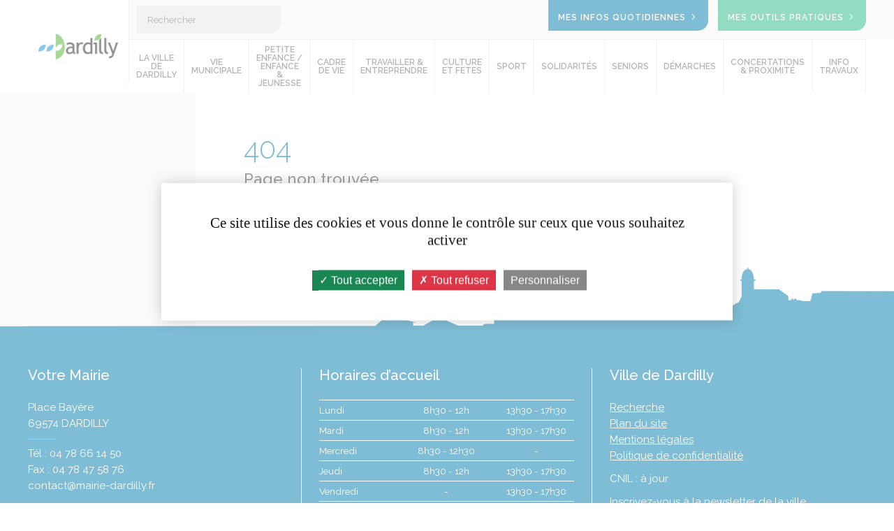

--- FILE ---
content_type: text/html; charset=UTF-8
request_url: https://www.dardilly.fr/mes-infos-quotidiennes/magasine-municipal
body_size: 11158
content:
 <!DOCTYPE HTML>
<html lang="fr">
<head>
<meta http-equiv="Content-Type" content="text/html; charset=UTF-8">
<title>Page non trouvée</title>

<!-- meta -->
<meta name="description" content="">
<meta name="viewport" content="width=device-width, user-scalable=no, initial-scale=1.0, minimum-scale=1.0, maximum-scale=1.0">
<meta name="format-detection" content="telephone=no"/>
<meta name="robots" content="noindex,nofollow">

<!-- METAS FACEBOOK - GOOGLE+ -->
<meta property="og:title" content="Page non trouvée" />
<meta property="og:site_name" content="Ville de Dardilly"/>
<meta property="og:description" content="" />
<meta property="og:image" content="https://www.dardilly.fr/frontoffice/ressources/img/img-facebook.jpg" />

<!-- METAS TWITTER -->
<meta name="twitter:card" content="summary" />
<meta name="twitter:title" content="Page non trouvée" />
<meta name="twitter:description" content="" />
<meta name="twitter:image" content="https://www.dardilly.fr/frontoffice/ressources/img/img-facebook.jpg" />
<meta name="twitter:url" content="http://www.dardilly.fr/mes-infos-quotidiennes/magasine-municipal" />

<!-- RSS -->
<link rel="alternate" type="application/rss+xml" href="https://www.dardilly.fr/rss.xml" />

<!-- Favicon -->
<link rel="apple-touch-icon" sizes="180x180" href="/favicon/apple-touch-icon.png">
<link rel="icon" type="image/png" href="https://www.dardilly.fr/favicon/favicon-32x32.png" sizes="32x32">
<link rel="icon" type="image/png" href="https://www.dardilly.fr/favicon/favicon-16x16.png" sizes="16x16">
<link rel="manifest" href="https://www.dardilly.fr/favicon/manifest.json">
<link rel="mask-icon" href="https://www.dardilly.fr/favicon/safari-pinned-tab.svg" color="#28b883">
<link rel="shortcut icon" href="https://www.dardilly.fr/favicon/favicon.ico">
<meta name="msapplication-config" content="https://www.dardilly.fr/favicon/browserconfig.xml">
<meta name="theme-color" content="#28b883">


<!-- stylesheet -->
 <!-- WEBFONTS -->

<link rel="stylesheet" href="https://www.dardilly.fr/frontoffice/ressources/css/plugins/font-awesome.css" media="all">
<link rel="stylesheet" href="https://www.dardilly.fr/frontoffice/ressources/css/plugins/icomoon.css" media="all">

<link href="https://fonts.googleapis.com/css?family=Raleway:300,400,400i,500,500i,600,700,700i,800" rel="stylesheet">
<!--[if lte IE 8]>
	<link href='https://fonts.googleapis.com/css?family=Titillium+Web' rel='stylesheet' type='text/css'>
	<link href='https://fonts.googleapis.com/css?family=Titillium+Web:400italic' rel='stylesheet' type='text/css'>
	<link href='https://fonts.googleapis.com/css?family=Titillium+Web:200' rel='stylesheet' type='text/css'>
	<link href='https://fonts.googleapis.com/css?family=Titillium+Web:300' rel='stylesheet' type='text/css'>
	<link href='https://fonts.googleapis.com/css?family=Titillium+Web:600' rel='stylesheet' type='text/css'>
	<link href='https://fonts.googleapis.com/css?family=Titillium+Web:700' rel='stylesheet' type='text/css'>
	<link href='https://fonts.googleapis.com/css?family=Titillium+Web:900' rel='stylesheet' type='text/css'>
<![endif]-->


<!-- PLUGINS -->

<link rel="stylesheet" href="https://www.dardilly.fr/frontoffice/ressources/css/plugins/animate.css" media="screen">
<link rel="stylesheet" href="https://www.dardilly.fr/frontoffice/ressources/scripts/fancybox/jquery.fancybox.css" media="screen">
<link rel="stylesheet" href="https://www.dardilly.fr/frontoffice/ressources/css/plugins/jquery.powertip.css" media="screen">

<link rel="stylesheet" href="https://www.dardilly.fr/frontoffice/ressources/scripts/DataTables/media/css/dataTables.responsive.css" media="all">
<link rel="stylesheet" href="https://www.dardilly.fr/frontoffice/ressources/scripts/DataTables/media/css/jquery.dataTables.css" media="all">

<link rel="stylesheet" href="https://www.dardilly.fr/frontoffice/ressources/css/plugins/datatable.css" media="all">

<link rel="stylesheet" href="https://www.dardilly.fr/frontoffice/ressources/css/plugins/tarteaucitron/tarteaucitron.css" media="all">

<!-- FEUILLES DE STYLE MAISON -->

<link rel="stylesheet" href="https://www.dardilly.fr/frontoffice/ressources/css/main.css" media="screen">
<!--[if lte IE 8]>
	<link rel="stylesheet" href="https://www.dardilly.fr/frontoffice/ressources/css/debug/ie8.css" media="screen">
<![endif]-->
<link rel="stylesheet" href="https://www.dardilly.fr/frontoffice/ressources/css/print/print.css" media="print">
<!-- scripts -->
<!--[if lt IE 9]>
	<script src="//html5shim.googlecode.com/svn/trunk/html5.js"></script>
<![endif]-->

<!-- GMAP -->
<script src='https://maps.googleapis.com/maps/api/js?key=AIzaSyB0BA356TSdWSgejk2URKHLkJniuyct-Jo&extension=.js'></script>

<!-- jQuery -->
<script type="text/javascript" src="https://www.dardilly.fr/frontoffice/ressources/scripts/jquery-1.11.2.min.js"></script>

<!-- Polyfills -->
<script type="text/javascript" src="https://www.dardilly.fr/frontoffice/ressources/scripts/selectivizr-min.js"></script>
<script type="text/javascript" src="https://www.dardilly.fr/frontoffice/ressources/scripts/flexibility.js"></script>

<!-- Plugins -->
<script type="text/javascript" src="https://www.dardilly.fr/frontoffice/ressources/scripts/jquery.cookie.js"></script>
<script type="text/javascript" src="https://www.dardilly.fr/frontoffice/ressources/scripts/jquery.slideshow.6tematik.min.js"></script>
<script type="text/javascript" src="https://www.dardilly.fr/frontoffice/ressources/scripts/fancybox/jquery.fancybox.pack.js"></script>
<script type="text/javascript" src="https://www.dardilly.fr/frontoffice/ressources/scripts/jquery.powertip.min.js"></script>
<script type="text/javascript" src="https://www.dardilly.fr/frontoffice/ressources/scripts/jquery.form.min.js"></script>
<script type="text/javascript" src="https://www.dardilly.fr/frontoffice/ressources/scripts/jquery.base64.js"></script>
<script type="text/javascript" src="https://www.dardilly.fr/frontoffice/ressources/scripts/DataTables/media/js/jquery.dataTables.min.js"></script>
<script type="text/javascript" src="https://www.dardilly.fr/frontoffice/ressources/scripts/DataTables/media/js/dataTables.responsive.min.js"></script>

<!-- Scripts maison -->
<script type="text/javascript">var baseHref='https://www.dardilly.fr/';</script>
<script type="text/javascript" src="https://www.dardilly.fr/frontoffice/ressources/scripts/effets.js"></script>

<script type="text/javascript" src="https://www.dardilly.fr/frontoffice/ressources/scripts/tarteaucitron/tarteaucitron.js"></script>

<!--[if lte IE 8]>
	<script type="text/javascript" src="https://www.dardilly.fr/frontoffice/ressources/scripts/ie8.js"></script>
<![endif]-->
<!-- 
<script>
  (function(i,s,o,g,r,a,m){i['GoogleAnalyticsObject']=r;i[r]=i[r]||function(){
  (i[r].q=i[r].q||[]).push(arguments)},i[r].l=1*new Date();a=s.createElement(o),
  m=s.getElementsByTagName(o)[0];a.async=1;a.src=g;m.parentNode.insertBefore(a,m)
  })(window,document,'script','https://www.google-analytics.com/analytics.js','ga');

 ga('create', 'UA-96567873-1', 'auto');
  ga('send', 'pageview');

</script> -->
<script type="text/javascript">
        tarteaucitron.init({
    	  "privacyUrl": "", /* Privacy policy url */
          "bodyPosition": "bottom", /* or top to bring it as first element for accessibility */

    	  "hashtag": "#tarteaucitron", /* Open the panel with this hashtag */
    	  "cookieName": "tarteaucitron", /* Cookie name */
    
    	  "orientation": "middle", /* Banner position (top - bottom) */
       
          "groupServices": false, /* Group services by category */
          "serviceDefaultState": "wait", /* Default state (true - wait - false) */
                           
    	  "showAlertSmall": false, /* Show the small banner on bottom right */
    	  "cookieslist": false, /* Show the cookie list */
                           
          "closePopup": false, /* Show a close X on the banner */

          "showIcon": true, /* Show cookie icon to manage cookies */
          //"iconSrc": "", /* Optionnal: URL or base64 encoded image */
          "iconPosition": "BottomRight", /* BottomRight, BottomLeft, TopRight and TopLeft */

    	  "adblocker": false, /* Show a Warning if an adblocker is detected */
                           
          "DenyAllCta" : true, /* Show the deny all button */
          "AcceptAllCta" : true, /* Show the accept all button when highPrivacy on */
          "highPrivacy": true, /* HIGHLY RECOMMANDED Disable auto consent */
                           
    	  "handleBrowserDNTRequest": false, /* If Do Not Track == 1, disallow all */

    	  "removeCredit": false, /* Remove credit link */
    	  "moreInfoLink": true, /* Show more info link */

          "useExternalCss": false, /* If false, the tarteaucitron.css file will be loaded */
          "useExternalJs": false, /* If false, the tarteaucitron.js file will be loaded */

    	  //"cookieDomain": ".my-multisite-domaine.fr", /* Shared cookie for multisite */
                          
          "readmoreLink": "", /* Change the default readmore link */

          "mandatory": true, /* Show a message about mandatory cookies */
          "mandatoryCta": true /* Show the disabled accept button when mandatory on */
        });
</script>
<!-- Matomo -->
<script>
  var _paq = window._paq = window._paq || [];
  /* tracker methods like "setCustomDimension" should be called before "trackPageView" */
  _paq.push(['trackPageView']);
  _paq.push(['enableLinkTracking']);
  (function() {
    var u="//stats.6tematik.fr/";
    _paq.push(['setTrackerUrl', u+'matomo.php']);
    _paq.push(['setSiteId', '63']);
    var d=document, g=d.createElement('script'), s=d.getElementsByTagName('script')[0];
    g.async=true; g.src=u+'matomo.js'; s.parentNode.insertBefore(g,s);
  })();
</script>
<!-- End Matomo Code -->
<script type="text/javascript">
	tarteaucitron.user.multiplegtagUa = ['G-6Z35DSBXCM'];
	(tarteaucitron.job = tarteaucitron.job || []).push('multiplegtag');
	</script>
</head>


<body>

	<!-- KIECOO -->
			<!-- MESSAGE OBLIGATOIRE COOKIES -->
		<!-- <div class="cookies">
						<span class="cookies-close"></span>
		</div> -->
		
	<!-- MESSASGE IE6-->
	
	<div class="global  ">

		<!-- ENTETE -->
		<header class="header">

	<div class="centrage">

		<a href="https://www.dardilly.fr/" class="header-logo"><img src="https://www.dardilly.fr/frontoffice/ressources/img/logo-head.png" alt="logo"></a>

		<div class="header-droit">
			<div class="header-top">
									<form class="recherche" method="get" action="https://www.dardilly.fr/annexes/recherche?action=recherche">
						<input class="search" type="text" name="recherche" placeholder="Rechercher" />
						<button type="submit"><i class="icon-search"></i></button>
					</form>
								
				<ul><li class="info"><a href="https://www.dardilly.fr/mes-infos-quotidiennes/agenda" title="">Mes infos quotidiennes</a>
<ul>
<li ><a href="https://www.dardilly.fr/mes-infos-quotidiennes/agenda" title="Agenda de la ville de Dardilly">Agenda</a>
</li>
<li ><a href="https://www.dardilly.fr/mes-infos-quotidiennes/actus-evenements" title="Actualités">Actus / Evénements</a>
</li>
<li ><a href="https://www.dardilly.fr/mes-infos-quotidiennes/magazine-municipal" title="Magazine municipal">Magazine municipal</a>
</li>
<li ><a href="https://www.dardilly.fr/mes-infos-quotidiennes/travaux" title="">Infos Travaux</a></li></ul>
</li>
<li class="outils"><a href="https://www.dardilly.fr/mes-outils-pratiques/annuaire" title="">Mes outils pratiques</a>
<ul>
<li ><a href="https://www.dardilly.fr/mes-outils-pratiques/annuaire" title="Annuaires">Annuaire</a>
</li>
<li ><a href="https://www.dardilly.fr/mes-outils-pratiques/mes-demarches" title="Démarches en ligne">Mes démarches</a>
</li>
<li ><a href="https://www.dardilly.fr/mes-outils-pratiques/contact-horaires" title="Contacter la ville de Dardilly">Contacts et horaires</a>
</li>
</ul>
</li>
</ul>
			</div>

			<div class="menu-trigger">
	<span class="menu-trigger-bar"></span>
	<span class="menu-trigger-bar"></span>
	<span class="menu-trigger-bar"></span>
</div>

<nav class="menu">

	<a class="menu-logo" href="https://www.dardilly.fr/">
		<img src="https://www.dardilly.fr/frontoffice/ressources/img/logo-head.png" alt="logo">
	</a>
	
	<ul><li ><a href="https://www.dardilly.fr/ma-ville/decouvrir-dardilly" title="">La ville de Dardilly</a>
<ul>
<li ><a style="background-image: url('https://www.dardilly.fr/upload/miniatures/l1_Zm9uZC1ibGV1LmpwZw_2000_fond-bleu-jpg.jpeg');" href="https://www.dardilly.fr/ma-ville/decouvrir-dardilly" title="">Découvrir Dardilly</a>
<ul>
<li ><a href="https://www.dardilly.fr/ma-ville/decouvrir-dardilly/jeu-de-piste" title="">Jeu de piste - Défis en Vadrouille</a>
</li>
<li ><a href="https://www.dardilly.fr/ma-ville/decouvrir-dardilly/dardilly-et-ses-heros" title="">Dardilly et ses héros</a>
</li>
</ul>
</li>
<li ><a style="background-image: url('https://www.dardilly.fr/upload/miniatures/l1_bGEtdmlsbGUtZGUtZGFyZGlsbHkvUGhvdG9zX0JhbmRlYXV4L0hpc3RvaXJlX1BhdHJpbW9pbmUuanBn_2000_Histoire_Patrimoine-jpg.jpeg');" href="https://www.dardilly.fr/ma-ville/histoire-et-patrimoine/vingt-siecles-d-histoire" title="">Histoire et patrimoine</a>
<ul>
<li ><a href="https://www.dardilly.fr/ma-ville/histoire-et-patrimoine/vingt-siecles-d-histoire" title="Vingt siècles d'Histoire">Vingt siècles d'Histoire</a>
</li>
<li ><a href="https://www.dardilly.fr/ma-ville/histoire-et-patrimoine/le-fort-du-paillet" title="Le Fort du Paillet">Le Fort du Paillet</a>
</li>
<li ><a href="https://www.dardilly.fr/ma-ville/histoire-et-patrimoine/le-manoir-et-la-fontaine-de-parsonge" title="Le Manoir et la fontaine de Parsonge">Le Manoir et la fontaine de Parsonge</a>
</li>
<li ><a href="https://www.dardilly.fr/ma-ville/histoire-et-patrimoine/patrimoine-religieux" title="Patrimoine religieux">Patrimoine religieux</a>
</li>
<li ><a href="https://www.dardilly.fr/ma-ville/histoire-et-patrimoine/les-residences-privees" title="Les résidences privées de Dardilly">Les résidences privées</a>
</li>
<li ><a href="https://www.dardilly.fr/ma-ville/histoire-et-patrimoine/un-monument-aux-morts-pacifiste" title="Le monument aux morts">Le monument aux morts</a>
</li>
<li ><a href="https://www.dardilly.fr/ma-ville/histoire-et-patrimoine/la-maison-natale-du-cure-dars" title="La maison natale du Curé dArs">La maison natale du Curé dArs</a>
</li>
</ul>
</li>
<li ><a style="background-image: url('https://www.dardilly.fr/upload/miniatures/l1_bGEtdmlsbGUtZGUtZGFyZGlsbHkvUGhvdG9zX0JhbmRlYXV4L1ZpbGxlX0FjY3VlaWxsYW50ZS5qcGc_2000_Ville_Accueillante-jpg.jpeg');" href="https://www.dardilly.fr/ma-ville/dardilly-ville-accueillante/accueil-des-nouveaux-arrivants" title="">Dardilly, ville accueillante</a>
<ul>
<li ><a href="https://www.dardilly.fr/ma-ville/dardilly-ville-accueillante/accueil-des-nouveaux-arrivants" title="Accueil des nouveaux habitants">Accueil des nouveaux habitants</a>
</li>
<li ><a href="https://www.dardilly.fr/ma-ville/dardilly-ville-accueillante/avf-accueil-des-villes-francaises" title="AVF / Accueil des villes françaises">AVF / Accueil des villes françaises</a>
</li>
<li ><a href="https://www.dardilly.fr/ma-ville/dardilly-ville-accueillante/dardilly-ville-fleurie" title="Dardilly, Ville fleurie">Dardilly, Ville fleurie</a>
</li>
</ul>
</li>
<li ><a style="background-image: url('https://www.dardilly.fr/upload/miniatures/l1_bGEtdmlsbGUtZGUtZGFyZGlsbHkvUGhvdG9zX0JhbmRlYXV4L0RldmVsb3BwZW1lbnRfZHVyYWJsZS5qcGc_2000_Developpement_durable-jpg.jpeg');" href="https://www.dardilly.fr/ma-ville/nouvel-alias/definition-et-reperes" title="">Le développement durable à Dardilly</a>
<ul>
<li ><a href="https://www.dardilly.fr/ma-ville/nouvel-alias/definition-et-reperes" title="Mieux comprendre le développement durable">Définition et repères</a>
</li>
<li ><a href="https://www.dardilly.fr/ma-ville/nouvel-alias/le-developpement-durable-au-quotidien" title=" Le développement durable au quotidien">Le développement durable au quotidien</a>
</li>
<li ><a href="https://www.dardilly.fr/ma-ville/nouvel-alias/l-agenda-21-local" title="L'Agenda 21 local">L'Agenda 21 local</a>
</li>
<li ><a href="https://www.dardilly.fr/ma-ville/nouvel-alias/arboretum" title="">Arboretum</a>
</li>
<li ><a href="https://www.dardilly.fr/ma-ville/nouvel-alias/au-jardin-tous-citoyens" title="">Au jardin, tous citoyens</a>
</li>
</ul>
</li>
<li ><a style="background-image: url('https://www.dardilly.fr/upload/miniatures/l1_bGEtdmlsbGUtZGUtZGFyZGlsbHkvUGhvdG9zX0JhbmRlYXV4L0NhcnRlX0lkZW50aXRlLmpwZw_2000_Carte_Identite-jpg.jpeg');" href="https://www.dardilly.fr/ma-ville/carte-d-identite-de-la-ville" title="Carte d'identité de la ville de Dardilly">Carte d'identité de la ville</a>
</li>
<li ><a style="background-image: url('https://www.dardilly.fr/upload/miniatures/l1_bGEtdmlsbGUtZGUtZGFyZGlsbHkvUGhvdG9zX0JhbmRlYXV4L1Byb21lbm9uc19ub3VzLmpwZw_2000_Promenons_nous-jpg.jpeg');" href="https://www.dardilly.fr/ma-ville/promenons-nous-a-dardilly" title="Randonnées et balades historiques à Dardilly">Promenons nous à Dardilly</a>
</li>
<li ><a style="background-image: url('https://www.dardilly.fr/upload/miniatures/l1_bGEtdmlsbGUtZGUtZGFyZGlsbHkvUGhvdG9zX0JhbmRlYXV4L0JhdF9jb21tdW5hdXguanBn_2000_Bat_communaux-jpg.jpeg');" href="https://www.dardilly.fr/ma-ville/nos-batiments-communaux" title="Les bâtiments communaux de Dardilly">Nos bâtiments communaux</a>
</li>
<li ><a style="background-image: url('https://www.dardilly.fr/upload/miniatures/l1_bGEtdmlsbGUtZGUtZGFyZGlsbHkvUGhvdG9zX0JhbmRlYXV4L1NlX2RlcGxhY2VyLmpwZw_2000_Se_deplacer-jpg.jpeg');" href="https://www.dardilly.fr/ma-ville/se-deplacer-a-dardilly" title=" Se déplacer à Dardilly">Se déplacer à Dardilly</a>
</li>
</ul>
</li>
<li ><a href="https://www.dardilly.fr/vie-municipale/les-elus" title="">Vie municipale</a>
<ul>
<li ><a style="background-image: url('https://www.dardilly.fr/upload/miniatures/l1_dmllLW11bmljaXBhbGUvUGhvdG9zX0JhbmRlYXV4L0xlc19lbHVzLmpwZw_2000_Les_elus-jpg.jpeg');" href="https://www.dardilly.fr/vie-municipale/les-elus" title="Les élus de Dardilly">Les élus</a>
</li>
<li ><a style="background-image: url('https://www.dardilly.fr/upload/miniatures/l1_dmllLW11bmljaXBhbGUvQ29uc2VpbC1tdW5pY2lwYWwvcmV0b3VjaGUuanBn_2000_retouche-jpg.jpeg');" href="https://www.dardilly.fr/vie-municipale/conseil-municipal/calendrier" title="">Conseil municipal</a>
<ul>
<li ><a href="https://www.dardilly.fr/vie-municipale/conseil-municipal/le-conseil-municipal" title="Le conseil municipal">Le conseil municipal</a>
</li>
<li ><a href="https://www.dardilly.fr/vie-municipale/conseil-municipal/calendrier" title="Les prochaines séances du conseil municipal">Calendrier</a>
</li>
<li ><a href="https://www.dardilly.fr/vie-municipale/conseil-municipal/deliberations" title="">Délibérations et Comptes rendus</a>
</li>
<li ><a href="https://www.dardilly.fr/vie-municipale/conseil-municipal/actes-administratifs" title="">Actes administratifs</a>
</li>
</ul>
</li>
<li ><a style="background-image: url('https://www.dardilly.fr/upload/miniatures/l1_dmllLW11bmljaXBhbGUvUGhvdG9zX0JhbmRlYXV4L0ZvbmN0aW9ubmVtZW50X01haXJpZS5qcGc_2000_Fonctionnement_Mairie-jpg.jpeg');" href="https://www.dardilly.fr/vie-municipale/comment-fonctionne-la-mairie" title="Fonctionnement de la mairie de Dardilly">Comment fonctionne la mairie ?</a>
</li>
<li ><a style="background-image: url('https://www.dardilly.fr/upload/miniatures/l1_dmllLW11bmljaXBhbGUvUGhvdG9zX0JhbmRlYXV4L0ZvbmN0aW9ubmVtZW50X01haXJpZS5qcGc_2000_Fonctionnement_Mairie-jpg.jpeg');" href="https://www.dardilly.fr/vie-municipale/nouvel-alias" title="Service Etat Civil">Service Etat Civil</a>
<ul>
<li ><a href="https://www.dardilly.fr/vie-municipale/nouvel-alias/service-etat-civil" title="Service état civil">Service Etat Civil</a>
</li>
<li ><a href="https://www.dardilly.fr/vie-municipale/nouvel-alias/cartes-d-identite-passeports" title="Cartes d'identité / passeports">Cartes d'identité / passeports</a>
</li>
<li ><a href="https://www.dardilly.fr/vie-municipale/nouvel-alias/recensement-citoyen-jdc-et-service-national" title="Recensement citoyen, JDC et Service national">Recensement citoyen, JDC et Service national</a>
</li>
<li ><a href="https://www.dardilly.fr/vie-municipale/nouvel-alias/cimetiere" title="Cimetière">Cimetière</a>
</li>
</ul>
</li>
<li ><a style="background-image: url('https://www.dardilly.fr/upload/miniatures/l1_dmllLW11bmljaXBhbGUvUGhvdG9zX0JhbmRlYXV4L01hZ2F6aW5lX011bmljaXBhbC5qcGc_2000_Magazine_Municipal-jpg.vnd.adobe.photoshop');" href="https://www.dardilly.fr/vie-municipale/magazine-municipal" title="Magazine municipal de Dardilly">Magazine municipal</a>
</li>
<li ><a style="background-image: url('https://www.dardilly.fr/upload/miniatures/l1_dmllLW11bmljaXBhbGUvUGhvdG9zX0JhbmRlYXV4L0ludGVyY29fSnVtZWxhZ2UuanBn_2000_Interco_Jumelage-jpg.jpeg');" href="https://www.dardilly.fr/vie-municipale/inter-communalite-et-jumelages" title="Jumelages de la ville de Dardilly">Jumelages</a>
</li>
<li ><a style="background-image: url('https://www.dardilly.fr/upload/miniatures/l1_dmllLW11bmljaXBhbGUvUGhvdG9zX0JhbmRlYXV4L01hcmNoZV9QdWJsaWMuanBn_2000_Marche_Public-jpg.jpeg');" href="https://www.dardilly.fr/vie-municipale/marches-publics" title="Marchés publics de Dardilly">Marchés publics</a>
</li>
<li ><a style="background-image: url('https://www.dardilly.fr/upload/miniatures/l1_dmllLW11bmljaXBhbGUvUGhvdG9zX0JhbmRlYXV4L0NNRV9DTUouanBn_2000_CME_CMJ-jpg.jpeg');" href="https://www.dardilly.fr/vie-municipale/conseil-municipal-des-enfants-jeunes/conseil-municipal-des-enfants" title="">Conseil municipal des enfants / jeunes</a>
<ul>
<li ><a href="https://www.dardilly.fr/vie-municipale/conseil-municipal-des-enfants-jeunes/conseil-municipal-des-enfants" title="Conseil municipal des enfants de Dardilly">Conseil municipal des enfants</a>
</li>
<li ><a href="https://www.dardilly.fr/vie-municipale/conseil-municipal-des-enfants-jeunes/conseil-municipal-des-jeunes" title="Conseil des jeunes de Dardilly">Le Conseil des jeunes</a>
</li>
</ul>
</li>
<li ><a style="background-image: url('https://www.dardilly.fr/upload/miniatures/l1_dmllLW11bmljaXBhbGUvUGhvdG9zX0JhbmRlYXV4L1Blcm1hbmVuY2VfTWFpcmllLmpwZw_2000_Permanence_Mairie-jpg.jpeg');" href="https://www.dardilly.fr/vie-municipale/permanence-conciliateur-avocat-notaire" title="Permanence avocat et notaire à Dardilly">Permanence avocat, notaire et conciliateur</a>
</li>
</ul>
</li>
<li ><a href="https://www.dardilly.fr/a-tous-ages/petite-enfance-0-3-ans/comment-faire-garder-mon-enfant" title="">Petite Enfance / Enfance & Jeunesse</a>
<ul>
<li ><a style="background-image: url('https://www.dardilly.fr/upload/miniatures/l1_UGV0aXRlX0VuZmFuY2VfRW5mYW5jZV9KZXVuZXNzZS9QaG90b3NfQmFuZGVhdXgvUGV0aXRlX0VuZmFuY2VfRm90b2xpYS5qcGc_2000_Petite_Enfance_Fotolia-jpg.jpeg');" href="https://www.dardilly.fr/a-tous-ages/petite-enfance-0-3-ans/comment-faire-garder-mon-enfant" title="">Petite enfance 0-6 ans</a>
<ul>
<li ><a href="https://www.dardilly.fr/a-tous-ages/petite-enfance-0-3-ans/comment-faire-garder-mon-enfant" title="Faire garder son enfant à Dardilly">Comment faire garder mon enfant</a>
</li>
<li ><a href="https://www.dardilly.fr/a-tous-ages/petite-enfance-0-3-ans/la-nouvelle-creche-paturel" title="">La nouvelle crèche Paturel</a>
</li>
<li ><a href="https://www.dardilly.fr/a-tous-ages/petite-enfance-0-3-ans/l-accueil-parents-enfants" title="Services complémentaires à la maison de la petite enfance">Lieu d'accueil enfant / parent</a>
</li>
</ul>
</li>
<li ><a style="background-image: url('https://www.dardilly.fr/upload/miniatures/l1_UGV0aXRlX0VuZmFuY2VfRW5mYW5jZV9KZXVuZXNzZS9QaG90b3NfQmFuZGVhdXgvRW5mYW5jZV9Gb3RvbGlhLmpwZw_2000_Enfance_Fotolia-jpg.jpeg');" href="https://www.dardilly.fr/a-tous-ages/enfance-3-11-ans/les-ecoles" title="">Enfance 3-11 ans</a>
<ul>
<li ><a href="https://www.dardilly.fr/a-tous-ages/enfance-3-11-ans/les-ecoles" title="Ecole maternelles et primaires de Dardilly">Les écoles</a>
</li>
<li ><a href="https://www.dardilly.fr/a-tous-ages/enfance-3-11-ans/une-ecole-pour-demain" title="">Rose Dione - une école pour demain</a>
</li>
<li ><a href="https://www.dardilly.fr/a-tous-ages/enfance-3-11-ans/les-activites-extra-et-peri-scolaires" title="L'accueil enfance/ Les ateliers péri-scolaires">L'accueil enfance/ Les ateliers péri-scolaires</a>
</li>
<li ><a href="https://www.dardilly.fr/a-tous-ages/enfance-3-11-ans/mode-d-emploi-du-portail-famille" title="Le portail famille de Dardilly">Le portail famille  Mode d'emploi</a>
</li>
<li ><a href="https://www.dardilly.fr/a-tous-ages/enfance-3-11-ans/le-centre-de-loisirs-les-mercredis-et-l-ems" title="Le Centre de Loisirs, les mercredis et l'EMS">Le Centre de Loisirs, les mercredis et l'EMS</a>
</li>
<li ><a href="https://www.dardilly.fr/a-tous-ages/enfance-3-11-ans/restauration-scolaire-et-menus" title="Restauration scolaire et menus">Restauration scolaire et menus</a>
</li>
<li ><a href="https://www.dardilly.fr/a-tous-ages/enfance-3-11-ans/les-sejours-d-ete-pour-les-enfants" title="Les séjours d'été pour les enfants">Les séjours d'été pour les enfants</a>
</li>
<li ><a href="https://www.dardilly.fr/a-tous-ages/enfance-3-11-ans/conseil-enfants" title="">Le conseil municipal des enfants</a></li><li ><a href="https://www.dardilly.fr/a-tous-ages/enfance-3-11-ans/le-plan-educatif-au-developpement-durable" title=" Le plan éducatif au développement durable">Le plan éducatif au développement durable</a>
</li>
</ul>
</li>
<li ><a style="background-image: url('https://www.dardilly.fr/upload/miniatures/l1_UGV0aXRlX0VuZmFuY2VfRW5mYW5jZV9KZXVuZXNzZS9QaG90b3NfQmFuZGVhdXgvSmV1bmVzc2VfRm90b2xpYS5qcGc_2000_Jeunesse_Fotolia-jpg.jpeg');" href="https://www.dardilly.fr/a-tous-ages/jeunesse-11-ans/de-18-a-25-ans" title="">Jeunesse 11-25 ans</a>
<ul>
<li ><a href="https://www.dardilly.fr/a-tous-ages/jeunesse-11-ans/actualites" title="Actualités_jeunesse">Actualités</a>
</li>
<li ><a href="https://www.dardilly.fr/a-tous-ages/jeunesse-11-ans/la-salle-des-jeunes" title="Activités et Salle des jeunes">Activités et Salle des jeunes</a>
</li>
<li ><a href="https://www.dardilly.fr/a-tous-ages/jeunesse-11-ans/de-18-a-25-ans" title="">De 18 à 25 ans</a>
</li>
<li ><a href="https://www.dardilly.fr/a-tous-ages/jeunesse-11-ans/les-sejours-d-ete-jeunes" title="Les séjours d'été pour les enfants">Les séjours d'été pour les jeunes</a>
</li>
<li ><a href="https://www.dardilly.fr/a-tous-ages/jeunesse-11-ans/le-conseil-des-jeunes" title="">Le conseil des jeunes</a></li></ul>
</li>
</ul>
</li>
<li ><a href="https://www.dardilly.fr/cadre-de-vie/urbanisme/scot-plu-h-et-cadastre" title="">Cadre de vie</a>
<ul>
<li ><a style="background-image: url('https://www.dardilly.fr/upload/miniatures/l1_Q2FkcmVfZGVfVmllL1Bob3Rvc19CYW5kZWF1eC9VcmJhX0ZvdG9saWEuanBn_2000_Urba_Fotolia-jpg.jpeg');" href="https://www.dardilly.fr/cadre-de-vie/urbanisme/scot-plu-h-et-cadastre" title="">Urbanisme</a>
<ul>
<li ><a href="https://www.dardilly.fr/cadre-de-vie/urbanisme/scot-plu-h-et-cadastre" title="SCOT, PLU-H et CADASTRE de Dardilly">SCOT, PLU-H et cadastre</a>
</li>
<li ><a href="https://www.dardilly.fr/cadre-de-vie/urbanisme/autorisations-d-urbanisme-etape-par-etape" title="Autorisations d'urbanisme étape par étape">Autorisations d'urbanisme étape par étape</a>
</li>
<li ><a href="https://www.dardilly.fr/cadre-de-vie/urbanisme/fiches-pratiques" title="Fiches pratiques urbanisme">Fiches pratiques</a>
</li>
<li ><a href="https://www.dardilly.fr/cadre-de-vie/urbanisme/taxes-d-urbanisme" title="Taxes d'urbanisme">Taxes d'urbanisme</a>
</li>
<li ><a href="https://www.dardilly.fr/cadre-de-vie/urbanisme/contacts-utiles-a-la-construction" title="Contacts utiles à la construction">Contacts utiles à la construction</a>
</li>
<li ><a href="https://www.dardilly.fr/cadre-de-vie/urbanisme/vente-et-achat-d-un-bien-immobilier" title="Vente, achat et location d'un bien immobilier à Dardilly">Vente, achat et location d'un bien immobilier</a>
</li>
<li ><a href="https://www.dardilly.fr/cadre-de-vie/urbanisme/les-erp" title="Les établissements recevant du public">Les ERP</a>
</li>
</ul>
</li>
<li ><a style="background-image: url('https://www.dardilly.fr/upload/miniatures/l1_Q2FkcmVfZGVfVmllL1Bob3Rvc19CYW5kZWF1eC9DYWRyZV9kZV9WaWVfRm90b2xpYS5qcGc_2000_Cadre_de_Vie_Fotolia-jpg.jpeg');" href="https://www.dardilly.fr/cadre-de-vie/cadre-de-vie/lutte-contre-les-especes-nuisibles" title="">Cadre de vie</a>
<ul>
<li ><a href="https://www.dardilly.fr/cadre-de-vie/cadre-de-vie/voirie" title="Le service Cadre de Vie">Le service Cadre de Vie</a>
</li>
<li ><a href="https://www.dardilly.fr/cadre-de-vie/cadre-de-vie/la-voirie" title="La voirie">La voirie</a>
</li>
<li ><a href="https://www.dardilly.fr/cadre-de-vie/cadre-de-vie/internet" title="La gestion des déchets">La gestion des déchets</a>
</li>
<li ><a href="https://www.dardilly.fr/cadre-de-vie/cadre-de-vie/la-proprete-et-la-collecte" title="La propreté à Dardilly">La propreté</a>
</li>
<li ><a href="https://www.dardilly.fr/cadre-de-vie/cadre-de-vie/espaces-verts" title="Les espaces verts">Les espaces verts</a>
</li>
<li ><a href="https://www.dardilly.fr/cadre-de-vie/cadre-de-vie/l-energie" title="L'eau et l'assainissement">L'eau et l'assainissement</a>
</li>
<li ><a href="https://www.dardilly.fr/cadre-de-vie/cadre-de-vie/lutte-contre-les-especes-nuisibles" title="Lutte contre les espèces nuisibles">Lutte contre les espèces nuisibles</a>
</li>
<li ><a href="https://www.dardilly.fr/cadre-de-vie/cadre-de-vie/carte-des-defibrillateurs" title="Carte des défibrillateurs">Carte des défibrillateurs</a>
</li>
<li ><a href="https://www.dardilly.fr/cadre-de-vie/cadre-de-vie/carte-des-lieux-de-fraicheur" title="Carte des lieux de fraîcheur">Carte des lieux de fraîcheur</a>
</li>
<li ><a href="https://www.dardilly.fr/cadre-de-vie/cadre-de-vie/balade-de-la-transition-ecologique" title="Balade de la transition écologique dardilly">Balade de la transition écologique</a>
</li>
</ul>
</li>
<li ><a style="background-image: url('https://www.dardilly.fr/upload/miniatures/l1_Q2FkcmVfZGVfVmllL1Bob3Rvc19CYW5kZWF1eC9TZWN1cml0ZV9Gb3RvbGlhLmpwZw_2000_Securite_Fotolia-jpg.jpeg');" href="https://www.dardilly.fr/cadre-de-vie/securite/la-police-municipale" title="">Sécurité</a>
<ul>
<li ><a href="https://www.dardilly.fr/cadre-de-vie/securite/la-police-municipale" title="La police municipale">La police municipale</a>
</li>
<li ><a href="https://www.dardilly.fr/cadre-de-vie/securite/la-gendarmerie-a-dardilly" title="La gendarmerie à Dardilly">La gendarmerie à Dardilly</a>
</li>
<li ><a href="https://www.dardilly.fr/cadre-de-vie/securite/attentifs-ensemble-dispositif-de-participation-citoyenne" title="La participation citoyenne">La participation citoyenne</a>
</li>
<li ><a href="https://www.dardilly.fr/cadre-de-vie/securite/depart-en-vacances-en-week-end" title="Opération Tranquillité Vacances">Départ en vacances ? en week-end ?</a>
</li>
<li ><a href="https://www.dardilly.fr/cadre-de-vie/securite/la-reglementation-quand-tondre-etc" title="Les règlementations à Dardilly">Les règlementations</a>
</li>
<li ><a href="https://www.dardilly.fr/cadre-de-vie/securite/dicrim" title="">DICRIM</a>
</li>
<li ><a href="https://www.dardilly.fr/cadre-de-vie/securite/video-protection" title="La Vidéo protection de Dardilly">La Vidéo protection</a>
</li>
</ul>
</li>
<li ><a style="background-image: url('https://www.dardilly.fr/upload/miniatures/l1_Q2FkcmVfZGVfVmllL0VzcGxhbmFkZS9lc3BsYW5hZGUuanBn_2000_esplanade-jpg.jpeg');" href="https://www.dardilly.fr/cadre-de-vie/le-futur-quartier-de-l-esplanade/pourquoi-l-esplanade" title="">Le futur quartier de l'Esplanade</a>
<ul>
<li ><a href="https://www.dardilly.fr/cadre-de-vie/le-futur-quartier-de-l-esplanade/pourquoi-l-esplanade" title="">Pourquoi l'Esplanade ?</a>
</li>
<li ><a href="https://www.dardilly.fr/cadre-de-vie/le-futur-quartier-de-l-esplanade/copie-de-un-espace-ancre-sur-les-usages" title="">Un projet concerté</a>
</li>
<li ><a href="https://www.dardilly.fr/cadre-de-vie/le-futur-quartier-de-l-esplanade/un-espace-ancre-sur-les-usages" title="">Des espaces pour tous</a>
</li>
<li ><a href="https://www.dardilly.fr/cadre-de-vie/le-futur-quartier-de-l-esplanade/les-logements" title="">L'habitat durable</a>
</li>
<li ><a href="https://www.dardilly.fr/cadre-de-vie/le-futur-quartier-de-l-esplanade/les-commerces" title="">Commerces et services</a>
</li>
<li ><a href="https://www.dardilly.fr/cadre-de-vie/le-futur-quartier-de-l-esplanade/le-stationnement" title="">Le stationnement</a>
</li>
<li ><a href="https://www.dardilly.fr/cadre-de-vie/le-futur-quartier-de-l-esplanade/visuels-et-film-du-projet" title="">Visuels et film du projet</a>
</li>
</ul>
</li>
<li ><a style="background-image: url('https://www.dardilly.fr/upload/miniatures/l1_UGV0aXRlX0VuZmFuY2VfRW5mYW5jZV9KZXVuZXNzZS9QaG90b3NfQmFuZGVhdXgvRW5mYW5jZV9Gb3RvbGlhLmpwZw_2000_Enfance_Fotolia-jpg.jpeg');" href="https://www.dardilly.fr/cadre-de-vie/le-futur-groupe-scolaire-rose-dione/une-ecole-pour-demain" title="">Le futur groupe scolaire Rose Dione</a>
<ul>
<li ><a href="https://www.dardilly.fr/cadre-de-vie/le-futur-groupe-scolaire-rose-dione/une-ecole-pour-demain" title="">Une école pour demain</a>
</li>
</ul>
</li>
<li ><a style="background-image: url('https://www.dardilly.fr/upload/miniatures/l1_UGV0aXRlX0VuZmFuY2VfRW5mYW5jZV9KZXVuZXNzZS9QaG90b3NfQmFuZGVhdXgvUGV0aXRlX0VuZmFuY2VfRm90b2xpYS5qcGc_2000_Petite_Enfance_Fotolia-jpg.jpeg');" href="https://www.dardilly.fr/cadre-de-vie/la-future-creche-maison-paturel/une-creche-et-35-berceaux-en-plus" title="">La future crèche Maison Paturel</a>
<ul>
<li ><a href="https://www.dardilly.fr/cadre-de-vie/la-future-creche-maison-paturel/une-creche-et-35-berceaux-en-plus" title="">Une crèche et 35 berceaux en plus</a>
</li>
</ul>
</li>
</ul>
</li>
<li ><a href="https://www.dardilly.fr/economie/les-entreprises-a-dardilly-membre-techlid" title="">Travailler & entreprendre</a>
<ul>
<li ><a style="background-image: url('https://www.dardilly.fr/upload/miniatures/l1_VHJhdmFpbGxlcl9ldF9FbnRyZXByZW5kcmUvUGhvdG9zX0JhbmRlYXV4L0VudHJlcHJpc2VzX01haXJpZS5qcGc_2000_Entreprises_Mairie-jpg.jpeg');" href="https://www.dardilly.fr/economie/les-entreprises-a-dardilly-membre-techlid" title=" Les entreprises à Dardilly, membre TECHLID">Les entreprises à Dardilly, membre TECHLID</a>
</li>
<li ><a style="background-image: url('https://www.dardilly.fr/upload/miniatures/l1_VHJhdmFpbGxlcl9ldF9FbnRyZXByZW5kcmUvUGhvdG9zX0JhbmRlYXV4L0VudHJlcHJpc2VzX01haXJpZS5qcGc_2000_Entreprises_Mairie-jpg.jpeg');" href="https://www.dardilly.fr/economie/reglement-local-sur-la-publicite-a-dardilly" title=" Les entreprises à Dardilly, membre TECHLID">Règlement local sur la publicité à Dardilly</a>
</li>
<li ><a style="background-image: url('https://www.dardilly.fr/upload/miniatures/l1_VHJhdmFpbGxlcl9ldF9FbnRyZXByZW5kcmUvUGhvdG9zX0JhbmRlYXV4L0NvbW1lcmNlc19NYWlyaWUuanBn_2000_Commerces_Mairie-jpg.jpeg');" href="https://www.dardilly.fr/economie/les-commercants-et-artisans-a-dardilly" title="Les commerçants et artisans à Dardilly">Les commerçants et artisans à Dardilly</a>
</li>
<li ><a style="background-image: url('https://www.dardilly.fr/upload/miniatures/l1_VHJhdmFpbGxlcl9ldF9FbnRyZXByZW5kcmUvUGhvdG9zX0JhbmRlYXV4L0FncmljdWx0dXJlX01haXJpZS5qcGc_2000_Agriculture_Mairie-jpg.jpeg');" href="https://www.dardilly.fr/economie/les-agriculteurs-a-dardilly" title="Les agriculteurs à Dardilly">Les agriculteurs à Dardilly</a>
</li>
<li ><a style="background-image: url('https://www.dardilly.fr/upload/miniatures/l1_VHJhdmFpbGxlcl9ldF9FbnRyZXByZW5kcmUvUGhvdG9zX0JhbmRlYXV4L1JlY3J1dGVfTWFpcmllLmpwZw_2000_Recrute_Mairie-jpg.jpeg');" href="https://www.dardilly.fr/economie/ma-mairie-recrute" title="Ma mairie recrute">Ma mairie recrute</a>
</li>
<li ><a style="background-image: url('https://www.dardilly.fr/upload/miniatures/l1_VHJhdmFpbGxlcl9ldF9FbnRyZXByZW5kcmUvUGhvdG9zX0JhbmRlYXV4L0VudHJlcHJpc2VzX01haXJpZS5qcGc_2000_Entreprises_Mairie-jpg.jpeg');" href="https://www.dardilly.fr/economie/les-jobs-dating" title="">Offres d'emploi</a>
</li>
<li ><a style="background-image: url('https://www.dardilly.fr/upload/miniatures/l1_bGEtdmlsbGUtZGUtZGFyZGlsbHkvUGhvdG9zX0JhbmRlYXV4L1ZpbGxlX0FjY3VlaWxsYW50ZS5qcGc_2000_Ville_Accueillante-jpg.jpeg');" href="https://www.dardilly.fr/economie/liens-pratiques" title="Liens utiles">Liens utiles</a>
</li>
</ul>
</li>
<li ><a href="https://www.dardilly.fr/culture/la-saison-culturelle-a-l-aqueduc" title="">Culture et fetes</a>
<ul>
<li ><a style="background-image: url('https://www.dardilly.fr/upload/miniatures/l1_Q3VsdHVyZS9QaG90b3NfQmFuZGVhdXgvQXF1ZWR1Y19TcGVjdGFjbGVfTWFpcmllLmpwZw_2000_Aqueduc_Spectacle_Mairie-jpg.jpeg');" href="https://www.dardilly.fr/culture/la-saison-culturelle-a-l-aqueduc" title="Saison culturelle à l'Aqueduc de Dardilly">Saison culturelle à l'Aqueduc</a>
</li>
<li ><a style="background-image: url('https://www.dardilly.fr/upload/miniatures/l1_Q3VsdHVyZS9tZWRpYXRoZXF1ZS1ldC1sdWRvdGhlcXVlL0RTQ180MDkyLkpQRw_2000_DSC_4092-JPG.jpeg');" href="https://www.dardilly.fr/culture/mediatheque-et-ludotheque" title="Médiathèque et ludothèque de Dardilly">Médiathèque et ludothèque</a>
</li>
<li ><a style="background-image: url('https://www.dardilly.fr/upload/miniatures/l1_Q3VsdHVyZS9QaG90b3NfQmFuZGVhdXgvQ2luZW1hX0ZvdG9saWEuanBn_2000_Cinema_Fotolia-jpg.jpeg');" href="https://www.dardilly.fr/culture/cinema-a-l-aqueduc" title="Cinéma de Dardilly">Cinéma à l'Aqueduc</a>
</li>
<li ><a style="background-image: url('https://www.dardilly.fr/upload/miniatures/l1_Q3VsdHVyZS9QaG90b3NfQmFuZGVhdXgvRWNvbGVfTXVzaXF1ZV9NYWlyaWUuanBn_2000_Ecole_Musique_Mairie-jpg.jpeg');" href="https://www.dardilly.fr/culture/ecole-de-musique" title="Ecole de musique de Dardilly">Ecole de musique</a>
</li>
<li ><a style="background-image: url('https://www.dardilly.fr/upload/miniatures/l1_Q3VsdHVyZS9QaG90b3NfQmFuZGVhdXgvQXF1ZWR1Y19TYWxsZV9DbHViLmpwZw_2000_Aqueduc_Salle_Club-jpg.jpeg');" href="https://www.dardilly.fr/culture/location-de-salles-et-materiel" title="Location de salles et matériel à Dardilly">Location de salles et matériel</a>
</li>
<li ><a style="background-image: url('https://www.dardilly.fr/upload/miniatures/l1_Q3VsdHVyZS9QaG90b3NfQmFuZGVhdXgvQXNzb2NpYXRpb25zX01haXJpZS5qcGc_2000_Associations_Mairie-jpg.jpeg');" href="https://www.dardilly.fr/culture/associations-culturelles" title="Associations Culture et Fetes">Associations Culture et Fetes</a>
</li>
<li ><a style="background-image: url('https://www.dardilly.fr/upload/miniatures/l1_Q3VsdHVyZS9QaG90b3NfQmFuZGVhdXgvRmV0ZV9DZXJlbW9uaWUuanBn_2000_Fete_Ceremonie-jpg.jpeg');" href="https://www.dardilly.fr/culture/les-associations/patrimoine" title="">Fetes et cérémonies</a>
<ul>
<li ><a href="https://www.dardilly.fr/culture/les-associations/patrimoine" title="Les fêtes annuelles de Dardilly">Fetes annuelles</a>
</li>
</ul>
</li>
<li ><a style="background-image: url('https://www.dardilly.fr/upload/miniatures/l1_Q3VsdHVyZS9wYXNzcG9ydC1jdWx0dXJlL3Bhc3Mtc3BvcnQtY3VsdHVyZV8yMDIzLmpwZw_2000_pass-sport-culture_2023-jpg.jpeg');" href="https://www.dardilly.fr/culture/carte-pass-sport-culture" title="Pass'sport culture">Pass'sport culture</a>
</li>
</ul>
</li>
<li ><a href="https://www.dardilly.fr/sport/evenements-et-manifestations/l-olb" title="">Sport</a>
<ul>
<li ><a style="background-image: url('https://www.dardilly.fr/upload/miniatures/l1_U3BvcnQvUGhvdG9zX0JhbmRlYXV4L1F1ZWxfU3BvcnRfTWFpcmllLmpwZw_2000_Quel_Sport_Mairie-jpg.jpeg');" href="https://www.dardilly.fr/sport/label-ville-active-et-sportive" title="">LABEL Ville active et sportive</a>
</li>
<li ><a style="background-image: url('https://www.dardilly.fr/upload/miniatures/l1_U3BvcnQvUGhvdG9zX0JhbmRlYXV4L1F1ZWxfU3BvcnRfTWFpcmllLmpwZw_2000_Quel_Sport_Mairie-jpg.jpeg');" href="https://www.dardilly.fr/sport/evenements-et-manifestations/l-olb" title="">Evénements et manifestations sportives</a>
<ul>
<li ><a href="https://www.dardilly.fr/sport/evenements-et-manifestations/autres-manifestations-sportives" title="">Manifestations sportives</a>
</li>
<li ><a href="https://www.dardilly.fr/sport/evenements-et-manifestations/sport-et-famille" title="Sport en famille">Sport en famille</a>
</li>
<li ><a href="https://www.dardilly.fr/sport/evenements-et-manifestations/l-olb" title="L'Ouest Lyonnais Basket">L'OLB</a>
</li>
<li ><a href="https://www.dardilly.fr/sport/evenements-et-manifestations/west-in-lyon" title="Le Collectif West in Lyon">WEST IN LYON</a>
</li>
</ul>
</li>
<li ><a style="background-image: url('https://www.dardilly.fr/upload/miniatures/l1_U3BvcnQvUGhvdG9zX0JhbmRlYXV4L1F1ZWxfU3BvcnRfTWFpcmllLmpwZw_2000_Quel_Sport_Mairie-jpg.jpeg');" href="https://www.dardilly.fr/sport/les-equipements-sportifs/les-equipements-de-la-ville" title="">Les équipements sportifs</a>
<ul>
<li ><a href="https://www.dardilly.fr/sport/les-equipements-sportifs/les-equipements-de-la-ville" title="Les complexes sportifs">Les complexes sportifs</a>
</li>
<li ><a href="https://www.dardilly.fr/sport/les-equipements-sportifs/les-equipements-en-acces-libre" title="Les équipements en accès libre">Les équipements en accès libre</a>
</li>
</ul>
</li>
<li ><a style="background-image: url('https://www.dardilly.fr/upload/miniatures/l1_U3BvcnQvUGhvdG9zX0JhbmRlYXV4L1F1ZWxfU3BvcnRfTWFpcmllLmpwZw_2000_Quel_Sport_Mairie-jpg.jpeg');" href="https://www.dardilly.fr/sport/quel-sport-pratiquer-a-dardilly-et-alentours" title="Quel sport pratiquer ?">Quel sport pratiquer ?</a>
</li>
<li ><a style="background-image: url('https://www.dardilly.fr/upload/miniatures/l1_Q3VsdHVyZS9wYXNzcG9ydC1jdWx0dXJlL3Bhc3Mtc3BvcnQtY3VsdHVyZV8yMDIzLmpwZw_2000_pass-sport-culture_2023-jpg.jpeg');" href="https://www.dardilly.fr/sport/pass-sport-culture" title="">Pass'Sport Culture</a></li><li ><a style="background-image: url('https://www.dardilly.fr/upload/miniatures/l1_U3BvcnQvUGhvdG9zX0JhbmRlYXV4L1F1ZWxfU3BvcnRfTWFpcmllLmpwZw_2000_Quel_Sport_Mairie-jpg.jpeg');" href="https://www.dardilly.fr/sport/descriptif-de-l-ems" title="L'école Municipale des Sports">L'école Municipale des Sports</a>
</li>
</ul>
</li>
<li ><a href="https://www.dardilly.fr/action-sociale/presentation-du-centre-communal-d-action-sociale-ccas/missions-et-fonctionnement" title="">Solidarités</a>
<ul>
<li ><a style="background-image: url('https://www.dardilly.fr/upload/miniatures/l1_U29saWRhcml0ZS9QaG90b3NfQmFuZGVhdXgvQ0NBU19QcmV6X01haXJpZS5qcGc_2000_CCAS_Prez_Mairie-jpg.jpeg');" href="https://www.dardilly.fr/action-sociale/presentation-du-centre-communal-d-action-sociale-ccas/missions-et-fonctionnement" title="">Présentation du CCAS</a>
<ul>
<li ><a href="https://www.dardilly.fr/action-sociale/presentation-du-centre-communal-d-action-sociale-ccas/missions-et-fonctionnement" title="Missions & fonctionnement du CCAS">Missions & fonctionnement</a>
</li>
<li ><a href="https://www.dardilly.fr/action-sociale/presentation-du-centre-communal-d-action-sociale-ccas/deliberations-et-actes-administratifs-du-ccas" title="Missions & fonctionnement du CCAS">Délibérations et actes administratifs du CCAS</a>
</li>
</ul>
</li>
<li ><a style="background-image: url('https://www.dardilly.fr/upload/miniatures/l1_U29saWRhcml0ZS9QaG90b3NfQmFuZGVhdXgvQ0NBU19BaWRlc19Gb3RvbGlhLmpwZw_2000_CCAS_Aides_Fotolia-jpg.jpeg');" href="https://www.dardilly.fr/action-sociale/actions-services-aides-au-ccas/accompagnement-social" title="">Action sociale</a>
<ul>
<li ><a href="https://www.dardilly.fr/action-sociale/actions-services-aides-au-ccas/accompagnement-social" title="Accompagnement social du CCAS">Développement social et solidaire</a>
</li>
<li ><a href="https://www.dardilly.fr/action-sociale/actions-services-aides-au-ccas/signaler-un-probleme-dans-son-logement" title="Accompagnement social du CCAS">Signaler un problème dans son logement</a>
</li>
<li ><a href="https://www.dardilly.fr/action-sociale/actions-services-aides-au-ccas/les-associations-sociales" title="Accompagnement social du CCAS">Les associations sociales</a>
</li>
<li ><a href="https://www.dardilly.fr/action-sociale/actions-services-aides-au-ccas/permanences-solidaires" title="accompagnementsocial">Permanences solidaires</a>
</li>
</ul>
</li>
<li ><a style="background-image: url('https://www.dardilly.fr/upload/miniatures/l1_U29saWRhcml0ZS9QaG90b3NfQmFuZGVhdXgvTG9nZW1lbnRfTWFpcmllLmpwZw_2000_Logement_Mairie-jpg.jpeg');" href="https://www.dardilly.fr/action-sociale/logement-conventionne" title="Logement conventionné">Logement conventionné</a>
</li>
<li ><a style="background-image: url('https://www.dardilly.fr/upload/miniatures/l1_U29saWRhcml0ZS9QaG90b3NfQmFuZGVhdXgvSGFuZGljYXBfV2ViLmpwZw_2000_Handicap_Web-jpg.jpeg');" href="https://www.dardilly.fr/action-sociale/handicap-et-accessibilite/la-commission-communale-d-accessibilite" title="">Handicap et accessibilité</a>
<ul>
<li ><a href="https://www.dardilly.fr/action-sociale/handicap-et-accessibilite/l-accessibilite-a-dardilly" title="">L'accessibilité à Dardilly</a>
</li>
<li ><a href="https://www.dardilly.fr/action-sociale/handicap-et-accessibilite/la-commission-communale-d-accessibilite" title="">La commission communale d'accessibilité</a>
</li>
</ul>
</li>
</ul>
</li>
<li ><a href="https://www.dardilly.fr/seniors/service-et-actions/prevention" title="">Seniors</a>
<ul>
<li ><a style="background-image: url('https://www.dardilly.fr/upload/miniatures/l1_U2VuaW9yL1Bob3Rvc19CYW5kZWF1eC9TZXJ2aWNlc19TZW5pb3IuanBn_2000_Services_Senior-jpg.jpeg');" href="https://www.dardilly.fr/seniors/service-et-actions/prevention" title="">Services</a>
<ul>
<li ><a href="https://www.dardilly.fr/seniors/service-et-actions/prevention" title="Actions de prévention et de sécurité pour les seniors">Prévention</a>
</li>
<li ><a href="https://www.dardilly.fr/seniors/service-et-actions/loisirs" title="Culture et loirsir">Culture et loisirs</a>
</li>
<li ><a href="https://www.dardilly.fr/seniors/service-et-actions/transports" title="Transports">Transports</a>
</li>
</ul>
</li>
<li ><a style="background-image: url('https://www.dardilly.fr/upload/miniatures/l1_U2VuaW9yL1Bob3Rvc19CYW5kZWF1eC9Eb21pY2lsZV9TZW5pb3IuanBn_2000_Domicile_Senior-jpg.jpeg');" href="https://www.dardilly.fr/seniors/vivre-a-domicile/les-aides" title="">Vivre à domicile</a>
<ul>
<li ><a href="https://www.dardilly.fr/seniors/vivre-a-domicile/les-aides" title="Les aides à domicile">Les services à domicile</a>
</li>
<li ><a href="https://www.dardilly.fr/seniors/vivre-a-domicile/amenagement-du-domicile" title="Aménagement du domicile">Aménagement du domicile</a>
</li>
</ul>
</li>
<li ><a style="background-image: url('https://www.dardilly.fr/upload/miniatures/l1_U2VuaW9yL1Bob3Rvc19CYW5kZWF1eC9BaWRhbnRzLmpwZw_2000_Aidants-jpg.jpeg');" href="https://www.dardilly.fr/seniors/pour-les-aidants" title="Pour les aidants">Pour les aidants</a>
</li>
<li ><a style="background-image: url('https://www.dardilly.fr/upload/miniatures/l1_U2VuaW9yL1Bob3Rvc19CYW5kZWF1eC9SZXNpZGVuY2VfU2VuaW9yLmpwZw_2000_Residence_Senior-jpg.jpeg');" href="https://www.dardilly.fr/seniors/residence-seniors" title="La résidence dédiée aux seniors">La Résidence séniors</a>
</li>
<li ><a style="background-image: url('https://www.dardilly.fr/upload/miniatures/l1_U2VuaW9yL1Bob3Rvc19CYW5kZWF1eC9CcmV0b25uaWVyZS5qcGc_2000_Bretonniere-jpg.jpeg');" href="https://www.dardilly.fr/seniors/presentation-de-l-etablissement" title="Résidence La Bretonnière">Résidence La Bretonnière</a>
</li>
</ul>
</li>
<li ><a href="https://www.dardilly.fr/demarches" title="">Démarches</a>
</li>
<li ><a href="https://www.dardilly.fr/concertations/les-comites-de-proximite-et-proxi-plus/fonctionnement" title="">Concertations & proximité</a>
<ul>
<li ><a style="background-image: url('https://www.dardilly.fr/upload/miniatures/l1_Q29uY2VydGF0aW9uL1Bob3Rvc19CYW5kZWF1eC9Db21pdGVfTWFpcmllLmpwZw_2000_Comite_Mairie-jpg.jpeg');" href="https://www.dardilly.fr/concertations/les-comites-de-proximite-et-proxi-plus" title="">Proximité</a>
<ul>
<li ><a href="https://www.dardilly.fr/concertations/les-comites-de-proximite-et-proxi-plus/fonctionnement" title="Fonctionnement des comités de proximité et Proxi Plus">Pour et avec vous</a>
</li>
</ul>
</li>
<li ><a style="background-image: url('https://www.dardilly.fr/upload/miniatures/l1_Q29uY2VydGF0aW9uL1Bob3Rvc19CYW5kZWF1eC9Db25jZXJ0YXRpb25fTWFpcmllLmpwZw_2000_Concertation_Mairie-jpg.jpeg');" href="https://www.dardilly.fr/concertations/concertations-en-cours" title="Concertations en cours sur les projets à Dardilly">Concertations en cours</a>
</li>
<li ><a style="background-image: url('https://www.dardilly.fr/upload/miniatures/l1_Q29uY2VydGF0aW9uL1Bob3Rvc19CYW5kZWF1eC9FbnF1ZXRlX01haXJpZS5qcGc_2000_Enquete_Mairie-jpg.vnd.adobe.photoshop');" href="https://www.dardilly.fr/concertations/enquetes-publiques-en-cours" title="Enquêtes publiques">Enquêtes publiques</a>
</li>
</ul>
</li>
<li class="medscreen bg-bleu"><a href="https://www.dardilly.fr/mes-infos-quotidiennes/agenda" title="">Mes infos quotidiennes</a>
<ul>
<li ><a style="background-image: url('');" href="https://www.dardilly.fr/mes-infos-quotidiennes/agenda" title="">Agenda</a>
</li>
<li ><a style="background-image: url('');" href="https://www.dardilly.fr/mes-infos-quotidiennes/actus-evenements" title="">Actus / Evènements</a>
</li>
<li ><a style="background-image: url('https://www.dardilly.fr/upload/miniatures/l1_Q2FkcmVfZGVfVmllL1Bob3Rvc19CYW5kZWF1eC9JbmZvc19UcmF2YXV4X0ZvdG9saWEuanBn_2000_Infos_Travaux_Fotolia-jpg.jpeg');" href="https://www.dardilly.fr/info-travaux" title="">Infos travaux</a>
</li>
<li ><a style="background-image: url('');" href="https://www.dardilly.fr/mes-infos-quotidiennes/magazine-municipal" title="magazine municipal">Magazine municipal</a>
</li>
</ul>
</li>
<li ><a href="https://www.dardilly.fr/info-travaux" title="Travaux à Dardilly">Info travaux</a>
</li>
<li class="medscreen bg-vert"><a href="https://www.dardilly.fr/mes-outils-pratiques/annuaire" title="">Mes outils pratiques</a>
<ul>
<li ><a style="background-image: url('');" href="https://www.dardilly.fr/mes-outils-pratiques/annuaire" title="">Annuaire</a>
</li>
<li ><a style="background-image: url('');" href="https://www.dardilly.fr/mes-outils-pratiques/mes-demarches" title="">Mes démarches</a>
</li>
<li ><a style="background-image: url('https://www.dardilly.fr/upload/miniatures/l1_bGEtdmlsbGUtZGUtZGFyZGlsbHkvUGhvdG9zX0JhbmRlYXV4L0JhdF9jb21tdW5hdXguanBn_2000_Bat_communaux-jpg.jpeg');" href="https://www.dardilly.fr/outils-pratiques-mobile/contact-horaires-mobile" title="">Contact et horaires</a></li></ul>
</li>
</ul>
</nav>
		</div><!-- /HEADER DROIT-->

	</div> <!-- /CENTRAGE-->

</header><!-- /HEADER--><section>

	<div class="centrage">

		<div class="grid--nogutters--reverse--wrap ">

			<main class="cms colContenu">

				<div class="centrage content">

					<h1 class="titre1 color-bleu">404</h1>
					<h2 class="titre3 color-gris-dark">Page non trouvée</h2>
						
					<p>
						La page à laquelle vous tentez d'accéder n'existe pas (ou plus).
					</p>

					<div class="boutons">
						<a href="javascript:history.back();" class="btn btn--warning"><i class="icon-reply"></i>Page précédente</a>
						<a href="https://www.dardilly.fr/" class="btn btn--bleu--outline">Retour à l'accueil</a>
					</div>
				</div>
								
			</main>

			<aside class="colWidgets">
				
<aside class="arboSousMenu noindex">
	<ul></ul></aside>

			</aside>

		</div><!-- / GRID -->

	</div><!-- / CENTRAGE -->		

</section>		<!-- PIEDDEPAGE -->
		<footer class="footer bg-bleu">
	<div class="centrage">
		<div class="grid--biggutters--oneline--md-wrap">

			<div class="footer-mairie col-4-md12">
				<div class="content">
					<span class="titre4">Votre Mairie</span>
					<p>Place Bayère<br>
						69574 DARDILLY
					</p>
					<p class="contact">
						Tél : 04 78 66 14 50<br>
						Fax : 04 78 47 58 76<br>
						contact@mairie-dardilly.fr
					</p>

					<div id='map'></div>
				</div>
			</div>

			<div class="footer-horaire col-4-md6-sm12">
				<div class="content">
					<span class="titre4">Horaires d’accueil</span>

					<ul>
						<li>
							<div class="grid-3cols--oneline">
								<span class="jour col">Lundi</span>
								<span class="horaire1 col">8h30 - 12h</span>
								<span class="horaire2 col">13h30 - 17h30</span>
							</div>
						</li>
						<li>
							<div class="grid-3cols--oneline">
								<span class="jour col">Mardi</span>
								<span class="horaire1 col">8h30 - 12h</span>
								<span class="horaire2 col">13h30 - 17h30</span>
							</div>
						</li>
						<li>
							<div class="grid-3cols--oneline">
								<span class="jour col">Mercredi</span>
								<span class="horaire1 col">8h30 - 12h30</span>
								<span class="horaire2 col">-</span>
							</div>
						</li>
						<li>
							<div class="grid-3cols--oneline">
								<span class="jour col">Jeudi</span>
								<span class="horaire1 col">8h30 - 12h</span>
								<span class="horaire2 col">13h30 - 17h30</span>
							</div>
						</li>
						<li>
							<div class="grid-3cols--oneline">
								<span class="jour col">Vendredi</span>
								<span class="horaire1 col">-</span>
								<span class="horaire2 col">13h30 - 17h30</span>
							</div>
						</li>
						<li>
							<div class="grid-3cols--oneline">
								<span class="jour col">Samedi</span>
								<span class="horaire1 col">9h - 12h sur rendez-vous uniquement</span>
								<span class="horaire2 col">-</span>
							</div>
						</li>
					</ul>

				</div>

			</div>
			<div class="footer-dardilly col-4-md6-sm12">
				<div class="content">
					<span class="titre4">Ville de Dardilly</span>

					<ul><li ><a href="https://www.dardilly.fr/annexes/recherche" title="">Annexes</a>
<ul>
<li ><a href="https://www.dardilly.fr/annexes/recherche" title="Moteur de recherche">Recherche</a>
</li>
<li ><a href="https://www.dardilly.fr/annexes/plan-du-site" title="Plan du site">Plan du site</a>
</li>
<li ><a href="https://www.dardilly.fr/annexes/mentions-legales" title="Mentions légales">Mentions légales</a>
</li>
<li ><a href="https://www.dardilly.fr/annexes/politique-confidentialite" title="">Politique de confidentialité</a>
</li>
</ul>
</li>
</ul>
					<p class="liens">
						CNIL : à jour
					</p>

					<div class="newsletter">

						<span class="titre5">Inscrivez-vous à la newsletter de la ville</span>
						<form id="formNewsletter" name="formNewsletter" action="#" method="post">
							<p><input type="email" name="email" placeholder="Votre adresse e-mail"></p>
							<button class="bto--outline--blanc hover-bleu" type="submit"><i class="icon-next"></i></button>
						</form>
					</div>


					<img src="https://www.dardilly.fr/frontoffice/ressources/img/photos/dardilly.png" alt="">
					<img src="https://www.dardilly.fr/frontoffice/ressources/img/photos/lyon.png" alt="">
				</div>

			</div>

		</div>
	</div>
</footer>


		
	</div>
</body>
</html>

--- FILE ---
content_type: text/css
request_url: https://www.dardilly.fr/frontoffice/ressources/css/plugins/icomoon.css
body_size: 1487
content:
@charset "UTF-8";
@font-face {
  font-family: 'icomoon';
  src: url("../../fonts/icomoon.eot?jknm1m");
  src: url("../../fonts/icomoon.eot?jknm1m#iefix") format("embedded-opentype"), url("../../fonts/icomoon.ttf?jknm1m") format("truetype"), url("../../fonts/icomoon.woff?jknm1m") format("woff"), url("../../fonts/icomoon.svg?jknm1m#icomoon") format("svg");
  font-weight: normal;
  font-style: normal;
}
[class^="icon-"], [class*=" icon-"] {
  /* use !important to prevent issues with browser extensions that change fonts */
  font-family: 'icomoon' !important;
  speak: none;
  font-style: normal;
  font-weight: normal;
  font-variant: normal;
  text-transform: none;
  line-height: inherit;
  display: inline-block;
  /* Better Font Rendering =========== */
  -webkit-font-smoothing: antialiased;
  -moz-osx-font-smoothing: grayscale;
}

.icon-clock2:before {
  content: "";
}

.icon-phone2:before {
  content: "";
}

.icon-marker:before {
  content: "";
}

.icon-next:before {
  content: "";
}

.icon-previous:before {
  content: "";
}

.icon-attention:before {
  content: "";
}

.icon-baloon:before {
  content: "";
}

.icon-bebe:before {
  content: "";
}

.icon-building:before {
  content: "";
}

.icon-cle:before {
  content: "";
}

.icon-death:before {
  content: "";
}

.icon-draw:before {
  content: "";
}

.icon-id:before {
  content: "";
}

.icon-inscription:before {
  content: "";
}

.icon-liste:before {
  content: "";
}

.icon-recensement:before {
  content: "";
}

.icon-vacances:before {
  content: "";
}

.icon-wedding:before {
  content: "";
}

.icon-eye:before {
  content: "";
}

.icon-paper-clip:before {
  content: "";
}

.icon-mail:before {
  content: "";
}

.icon-toggle:before {
  content: "";
}

.icon-layout:before {
  content: "";
}

.icon-link:before {
  content: "";
}

.icon-bell:before {
  content: "";
}

.icon-lock:before {
  content: "";
}

.icon-unlock:before {
  content: "";
}

.icon-ribbon:before {
  content: "";
}

.icon-image:before {
  content: "";
}

.icon-signal:before {
  content: "";
}

.icon-target:before {
  content: "";
}

.icon-clipboard:before {
  content: "";
}

.icon-clock:before {
  content: "";
}

.icon-watch:before {
  content: "";
}

.icon-air-play:before {
  content: "";
}

.icon-camera:before {
  content: "";
}

.icon-video:before {
  content: "";
}

.icon-disc:before {
  content: "";
}

.icon-printer:before {
  content: "";
}

.icon-monitor:before {
  content: "";
}

.icon-server:before {
  content: "";
}

.icon-cog:before {
  content: "";
}

.icon-heart:before {
  content: "";
}

.icon-paragraph:before {
  content: "";
}

.icon-align-justify:before {
  content: "";
}

.icon-align-left:before {
  content: "";
}

.icon-align-center:before {
  content: "";
}

.icon-align-right:before {
  content: "";
}

.icon-book:before {
  content: "";
}

.icon-layers:before {
  content: "";
}

.icon-stack:before {
  content: "";
}

.icon-stack-2:before {
  content: "";
}

.icon-paper:before {
  content: "";
}

.icon-paper-stack:before {
  content: "";
}

.icon-search:before {
  content: "";
}

.icon-zoom-in:before {
  content: "";
}

.icon-zoom-out:before {
  content: "";
}

.icon-reply:before {
  content: "";
}

.icon-circle-plus:before {
  content: "";
}

.icon-circle-minus:before {
  content: "";
}

.icon-circle-check:before {
  content: "";
}

.icon-circle-cross:before {
  content: "";
}

.icon-square-plus:before {
  content: "";
}

.icon-square-minus:before {
  content: "";
}

.icon-square-check:before {
  content: "";
}

.icon-square-cross:before {
  content: "";
}

.icon-microphone:before {
  content: "";
}

.icon-record:before {
  content: "";
}

.icon-skip-back:before {
  content: "";
}

.icon-rewind:before {
  content: "";
}

.icon-play:before {
  content: "";
}

.icon-pause:before {
  content: "";
}

.icon-stop:before {
  content: "";
}

.icon-fast-forward:before {
  content: "";
}

.icon-skip-forward:before {
  content: "";
}

.icon-shuffle:before {
  content: "";
}

.icon-repeat:before {
  content: "";
}

.icon-folder:before {
  content: "";
}

.icon-umbrella:before {
  content: "";
}

.icon-moon:before {
  content: "";
}

.icon-thermometer:before {
  content: "";
}

.icon-drop:before {
  content: "";
}

.icon-sun:before {
  content: "";
}

.icon-cloud:before {
  content: "";
}

.icon-cloud-upload:before {
  content: "";
}

.icon-cloud-download:before {
  content: "";
}

.icon-upload:before {
  content: "";
}

.icon-download:before {
  content: "";
}

.icon-location:before {
  content: "";
}

.icon-location-2:before {
  content: "";
}

.icon-map:before {
  content: "";
}

.icon-battery:before {
  content: "";
}

.icon-head:before {
  content: "";
}

.icon-briefcase:before {
  content: "";
}

.icon-speech-bubble:before {
  content: "";
}

.icon-anchor:before {
  content: "";
}

.icon-globe:before {
  content: "";
}

.icon-box:before {
  content: "";
}

.icon-reload:before {
  content: "";
}

.icon-share:before {
  content: "";
}

.icon-marquee:before {
  content: "";
}

.icon-marquee-plus:before {
  content: "";
}

.icon-marquee-minus:before {
  content: "";
}

.icon-tag:before {
  content: "";
}

.icon-power:before {
  content: "";
}

.icon-command:before {
  content: "";
}

.icon-alt:before {
  content: "";
}

.icon-esc:before {
  content: "";
}

.icon-bar-graph:before {
  content: "";
}

.icon-bar-graph-2:before {
  content: "";
}

.icon-pie-graph:before {
  content: "";
}

.icon-star:before {
  content: "";
}

.icon-arrow-left:before {
  content: "";
}

.icon-arrow-right:before {
  content: "";
}

.icon-arrow-up:before {
  content: "";
}

.icon-arrow-down:before {
  content: "";
}

.icon-volume:before {
  content: "";
}

.icon-mute:before {
  content: "";
}

.icon-content-right:before {
  content: "";
}

.icon-content-left:before {
  content: "";
}

.icon-grid:before {
  content: "";
}

.icon-grid-2:before {
  content: "";
}

.icon-columns:before {
  content: "";
}

.icon-loader:before {
  content: "";
}

.icon-bag:before {
  content: "";
}

.icon-ban:before {
  content: "";
}

.icon-flag:before {
  content: "";
}

.icon-trash:before {
  content: "";
}

.icon-expand:before {
  content: "";
}

.icon-contract:before {
  content: "";
}

.icon-maximize:before {
  content: "";
}

.icon-minimize:before {
  content: "";
}

.icon-plus:before {
  content: "";
}

.icon-minus:before {
  content: "";
}

.icon-check:before {
  content: "";
}

.icon-cross:before {
  content: "";
}

.icon-move:before {
  content: "";
}

.icon-delete:before {
  content: "";
}

.icon-menu:before {
  content: "";
}

.icon-archive:before {
  content: "";
}

.icon-inbox:before {
  content: "";
}

.icon-outbox:before {
  content: "";
}

.icon-file:before {
  content: "";
}

.icon-file-add:before {
  content: "";
}

/*# sourceMappingURL=icomoon.css.map */


--- FILE ---
content_type: text/css
request_url: https://www.dardilly.fr/frontoffice/ressources/scripts/fancybox/jquery.fancybox.css
body_size: 1513
content:
/*! fancyBox v2.1.5 fancyapps.com | fancyapps.com/fancybox/#license */
.fancybox-wrap,
.fancybox-skin,
.fancybox-outer,
.fancybox-inner,
.fancybox-image,
.fancybox-wrap iframe,
.fancybox-wrap object,
.fancybox-nav,
.fancybox-nav span,
.fancybox-tmp
{
	padding: 0;
	margin: 0;
	border: 0;
	outline: none;
	vertical-align: top;
}

.fancybox-wrap {
	position: absolute;
	top: 0;
	left: 0;
	z-index: 8020;
}

.fancybox-skin {
	position: relative;
	background: #f9f9f9;
	color: #444;
	text-shadow: none;
	padding: 0 !important;
	-webkit-border-radius: 1px;
	-moz-border-radius: 1px;
	border-radius: 1px;
}

.fancybox-opened {
	z-index: 8030;
}

.fancybox-opened .fancybox-skin {
	/*-webkit-box-shadow: 0 10px 25px rgba(0, 0, 0, 0.5);
	   -moz-box-shadow: 0 10px 25px rgba(0, 0, 0, 0.5);
	        box-shadow: 0 10px 25px rgba(0, 0, 0, 0.5);*/
}

.fancybox-outer, .fancybox-inner {
	position: relative;
}

.fancybox-inner {
	overflow: hidden;
	width: auto;
}

.fancybox-type-iframe .fancybox-inner {
	-webkit-overflow-scrolling: touch;
}

.fancybox-error {
	color: #444;
	font: 14px/20px "Open Sans",Helvetica,Arial,sans-serif;
	margin: 0;
	padding: 15px;
	white-space: nowrap;
}

.fancybox-image, .fancybox-iframe {
	display: block;
	width: 100%;
	height: 100%;
}

.fancybox-image {
	max-width: 100%;
	max-height: 100%;
}

#fancybox-loading{
	background-image: url('fancybox_sprite.png');
}

#fancybox-loading {
	position: fixed;
	top: 50%;
	left: 50%;
	margin-top: -22px;
	margin-left: -22px;
	background-position: 0 -108px;
	opacity: 0.8;
	cursor: pointer;
	z-index: 8060;
}

#fancybox-loading div {
	width: 44px;
	height: 44px;
	background: url('fancybox_loading.gif') center center no-repeat;
}

.fancybox-close {
	position: absolute;
	top: -40px;
	right: -40px;
	width: 40px;
	height: 40px;
	line-height: 40px;
	font-size: 24px;
	text-align: center;
	cursor: pointer;
	z-index: 8040;
	color: #fff;
	-webkit-transition: background-color .3s, color 0.3s;
	-moz-transition: background-color .3s, color 0.3s;
	-ms-transition: background-color .3s, color 0.3s;
	-o-transition: background-color .3s, color 0.3s;
	transition: background-color .3s, color 0.3s;
}
.fancybox-close:before{
	content: '\e117';
	position: relative;
	top: -2px;
	font-family: 'icomoon';
	speak: none;
	font-style: normal;
	font-weight: normal;
	font-variant: normal;
	text-transform: none;
	line-height: 1;
	vertical-align: middle;
	-webkit-font-smoothing: antialiased;
	-moz-osx-font-smoothing: grayscale;
}
	.fancybox-close:hover{
		color: #28b883;
	}

.fancybox-nav {
	position: absolute;
	top: 0;
	width: 40%;
	height: 100%;
	cursor: pointer;
	text-decoration: none;
	background: transparent url('blank.gif'); /* helps IE */
	-webkit-tap-highlight-color: rgba(0,0,0,0);
	z-index: 8040;
}

.fancybox-prev {
	left: -40px;
}

.fancybox-next {
	right: -40px;
}

.fancybox-nav span {
	position: absolute;
	top: 50%;
	margin-top: -12px;
	width: 13px;
	height: 24px;
	color: #ffffff;
	font-size: 24px;
	cursor: pointer;
	z-index: 8040;
	visibility: hidden;
}

.fancybox-nav span:before{
	position: relative;
	top: -2px;
	font-family: 'icomoon';
	speak: none;
	font-style: normal;
	font-weight: normal;
	font-variant: normal;
	text-transform: none;
	line-height: 1;
	-webkit-font-smoothing: antialiased;
	-moz-osx-font-smoothing: grayscale;
}

.fancybox-prev span {
	left: 10px;
	background-position: 0 0;
}
.fancybox-prev span:before{ content: '\e094'; }

.fancybox-next span {
	right: 10px;
	background-position: 0 0;
}
.fancybox-next span:before{ content: '\e095'; }

/* .fancybox-next span{background-image: url('fancybox_next.png');}
.fancybox-prev span{background-image: url('fancybox_prev.png');} */
/* .fancybox-close{background-image: url('fancybox_close.png');} */

.fancybox-nav:hover span {
	visibility: visible;
}

.fancybox-tmp {
	position: absolute;
	top: -99999px;
	left: -99999px;
	visibility: hidden;
	max-width: 99999px;
	max-height: 99999px;
	overflow: visible !important;
}

/* Overlay helper */

.fancybox-lock {
    /*overflow: hidden !important;*/
    width: auto;
}

.fancybox-lock body {
    /*overflow: hidden !important;*/
}

.fancybox-lock-test {
    overflow-y: hidden !important;
}

.fancybox-overlay {
	position: absolute;
	top: 0;
	left: 0;
	overflow: hidden;
	display: none;
	z-index: 8010;
	background: url('fancybox_overlay.png');
}

.fancybox-overlay-fixed {
	position: fixed;
	bottom: 0;
	right: 0;
}

.fancybox-lock .fancybox-overlay {
	overflow: hidden;
	overflow-y: auto;
}

/* Title helper */

.fancybox-title {
	display: none;
	font-family: Helvetica,Arial,sans-serif;
	font-style: normal;
	position: relative;
	text-shadow: none;
	z-index: 8050;
	text-align: center;
}

.fancybox-title strong{
	display: block;
	font-family: Helvetica,Arial,sans-serif;
	font-size: 1.2em;
}

.fancybox-opened .fancybox-title {
	position: absolute;
	left: 0;
	bottom: 0;
	display: block;
	width: 100%;
	padding: 10px 30px;
	background-color: #111;
	background-color: rgba(0, 0, 0, 0.5);
	color: #fff;
	text-align: center;
	-webkit-box-sizing: border-box;
	-moz-box-sizing: border-box;
	box-sizing: border-box;
}

.fancybox-title-float-wrap {
	position: absolute;
	bottom: 0;
	right: 50%;
	margin-bottom: -35px;
	z-index: 8050;
	text-align: center;
}

.fancybox-title-float-wrap .child {
	display: inline-block;
	margin-right: -100%;
	padding: 2px 20px;
	background: transparent; /* Fallback for web browsers that doesn't support RGBa */
	background: rgba(0, 0, 0, 0.8);
	-webkit-border-radius: 15px;
	   -moz-border-radius: 15px;
	        border-radius: 15px;
	text-shadow: 0 1px 2px #222;
	color: #FFF;
	font-weight: bold;
	line-height: 24px;
	white-space: nowrap;
}

.fancybox-title-outside-wrap {
	position: relative;
	margin-top: 10px;
	color: #fff;
}

.fancybox-title-inside-wrap {
	padding-top: 10px;
}

.fancybox-title-over-wrap {
	position: absolute;
	bottom: 0;
	left: 0;
	color: #fff;
	padding: 10px;
	background: #000;
	background: rgba(0, 0, 0, .8);
}

--- FILE ---
content_type: text/css
request_url: https://www.dardilly.fr/frontoffice/ressources/css/plugins/datatable.css
body_size: 1416
content:
.dataTables_wrapper{
	width: 100% !important;
	margin-top: 10px;
	position: relative;
}

.dataTables_info{display: none;}

/**** Tableau en lui meme ****/

.dataTable{
	width: 100% !important;
	max-width: 100%;
	margin-bottom: 30px !important;
}

.dataTable th,
.dataTable td{
	padding: 10px 10px !important;;
	vertical-align: middle !important;;
}

.dataTable th{
	text-align: left;
	font-weight: 500;
	border-bottom: none !important;
}

.dataTable td{
	border-bottom: #ddd solid 1px !important;
	background-color: #fff !important;
	font-size: 0.875em !important;
}

.dataTable td:nth-child(2){
	font-weight: 600;
}

.dataTable .actions{text-align: right;}

.dataTable tr:nth-child(odd) td{
	background-color: #eeeeee !important;
}

.dataTable td:last-child{
	text-align: right;
	width: 120px;
	/*white-space: nowrap;*/
}


.dataTable.collapsed td:last-child,
.dataTable .parent td:last-child,
.dataTable .child td:last-child{
	/*Responsive */
	text-align: left;
	width: auto;
}

.dataTable .child ul{width: 100%;}
.dataTable .child ul li:last-child{display: none;}


table.dataTable.no-footer {
    border-bottom: none !important;
}

/* Boutons + et - en responsive */
table.dataTable.dtr-inline.collapsed tbody td:first-child:before,
table.dataTable.dtr-inline.collapsed tbody th:first-child:before{
	background-color: #28b883;
	line-height: 16px;
}
table.dataTable.dtr-inline.collapsed tbody tr.parent td:first-child:before,
table.dataTable.dtr-inline.collapsed tbody tr.parent th:first-child:before{
	background-color: #585858;
}

/**** Pagination **/



.dataTables_paginate {
	text-align: right;
}
/* .dataTables_wrapper .dataTables_paginate #annuaire-liste_first,
.dataTables_wrapper .dataTables_paginate #doc-liste_first{
	    margin-right: 1px;
}
.dataTables_wrapper .dataTables_paginate #annuaire-liste_last,
.dataTables_wrapper .dataTables_paginate #doc-liste_last{
	    margin-left: 1px;
} */
.dataTables_wrapper .dataTables_paginate .paginate_button {
	width: 35px;
	height: 35px;
	margin: 0;
	line-height: 35px;
	padding: 0;
	background-color: #fff;
	color: #222f64 !important;
	text-align: center;
	font-weight: 500;
	cursor: pointer;
	display: inline-block;
	border-left: 1px solid #dedede !important;
	font-family: 'Raleway', Arial, sans-serif;

}
.dataTables_wrapper .dataTables_paginate .paginate_button.last{
	border-right: 1px solid #dedede !important;
}

.dataTables_wrapper .dataTables_paginate .paginate_button:hover ,
.dataTables_wrapper .dataTables_paginate .paginate_button.disabled:hover {
	background: #a7a7a7 !important;
	color: #fff !important;
}

.dataTables_wrapper .dataTables_paginate .paginate_button.current,
.dataTables_wrapper .dataTables_paginate .paginate_button.current:hover,
.dataTables_wrapper .dataTables_paginate .paginate_button.current:active {
	background: #eeeeee!important;
	color: #454545 !important;
	border-top: none !important;
	border: none !important;
}

.dataTables_wrapper .dataTables_paginate .paginate_button.disabled,
.dataTables_wrapper .dataTables_paginate .paginate_button.disabled:hover,
.dataTables_wrapper .dataTables_paginate .paginate_button.disabled:active {
	/*color: #7e848f !important;*/
	/*background-color: #f3f3f3 !important;*/
}


/** recherche dans le tableau **/

.dataTables_filter {
	position: absolute;
	right: 0;
	bottom: 100%;
	margin-bottom: 10px;
}

@media screen and (max-width: 768px){
	.dataTables_filter {
		display: none;
	}
	.dataTables_length {
		padding-bottom: 10px;
	}
}

.dataTables_filter label {
	font-size: 0;
	padding-bottom: 0;
}

.dataTables_filter label input {
	visibility:  visible;
	width: 300px;
	font-size: 0.875rem;
	border: 1px solid #d1cccc;
	height: 45px;
	line-height: 45px;
	padding: 0 40px 0 15px;
	background-color: #fff;
	border-radius: 0 !important;
	background-image: url('../../img/pictos/recherche.png');
	background-position: right center;
	background-repeat: no-repeat;
	margin: 0 0 0 0;
	-webkit-transition: width 0.3s ease-out;
	   -moz-transition: width 0.3s ease-out;
	    -ms-transition: width 0.3s ease-out;
	     -o-transition: width 0.3s ease-out;
	        transition: width 0.3s ease-out;
}

/** longeur du tableau **/

/*.dataTables_info{
	display: block;
	color: #999;
	border: 1px solid #ddd;
	padding: 10px 10px;
	border-radius: 0 0 3px 3px;
	border-top: none;
}*/

/** longeur du tableau **/

.dataTables_length {
	display: none;
	float: left;
	width: 250px;
	margin-left: 0;
	font-size: 14px;
}
/* .dataTables_length label{
	font-family: 'Mosk', Arial, sans-serif;
	font-size: 0.875em;
	font-weight: 700;
	text-transform: uppercase;
	color: #7e848f;
}

.dataTables_length select {
	background-color: #dcdcde;
    background-image: none;
    border: none;
    border-radius: 0;
    color: #555;
    display: inline-block;
    font-size: 14px;
    font-weight: 400;
    width: 55px;
    height: 34px;
    line-height: 1.42857;
    padding: 6px 5px;
    margin: 0 10px;
}
.dataTables_length select:not(*:root){
	background-image: url("../../img/utils/select.png");
	background-repeat: no-repeat;
	background-position: right center;
}
.dataTables_length select:focus {
	-webkit-box-shadow: none;
	-moz-box-shadow: none;
	box-shadow: none;
} */

/* .dataTable th:first-child,
.dataTable td:first-child{
	min-width: 250px;
	width: 40% !important;
	padding-right: 35px !important;
}

.dataTable th:nth-child(2),
.dataTable td:nth-child(2){
	width: 20% !important;
} */

table.dataTable tr.child span{
	color: #454545;
}
table.dataTable tr.child span.dtr-title{
	text-transform: uppercase;
}
table.dataTable tr.child span.dtr-data{
	text-transform: none;
}

--- FILE ---
content_type: text/css
request_url: https://www.dardilly.fr/frontoffice/ressources/css/main.css
body_size: 35525
content:
html,body,div,span,applet,object,iframe,h1,h2,h3,h4,h5,h6,p,blockquote,pre,a,abbr,acronym,address,big,cite,code,del,dfn,em,img,ins,kbd,q,s,samp,small,strike,strong,sub,sup,tt,var,b,u,i,center,dl,dt,dd,ol,ul,li,fieldset,form,label,legend,table,caption,tbody,tfoot,thead,tr,th,td,article,aside,canvas,details,embed,figure,figcaption,footer,header,hgroup,menu,nav,output,ruby,section,summary,time,mark,audio,video{margin:0;padding:0;border:0;font:inherit;font-size:100%;vertical-align:baseline}html{line-height:1}ol,ul{list-style:none}table{border-collapse:collapse;border-spacing:0}caption,th,td{text-align:left;font-weight:normal;vertical-align:middle}q,blockquote{quotes:none}q:before,q:after,blockquote:before,blockquote:after{content:"";content:none}a img{border:none}article,aside,details,figcaption,figure,footer,header,hgroup,main,menu,nav,section,summary{display:block}*{-webkit-box-sizing:border-box;-moz-box-sizing:border-box;box-sizing:border-box}button{border:none;padding:0;outline:0;box-shadow:none;text-shadow:none;text-align:center;font-size:100%;cursor:pointer;-webkit-box-sizing:border-box;-moz-box-sizing:border-box;box-sizing:border-box}*:before,*:after{-webkit-box-sizing:border-box;-moz-box-sizing:border-box;box-sizing:border-box}img{max-width:100%}@-webkit-keyframes INVIT-SCROLL{0%,100%{-webkit-transform:translateY(0)}50%{-webkit-transform:translateY(10px)}}@-moz-keyframes INVIT-SCROLL{0%,100%{-moz-transform:translateY(0)}50%{-moz-transform:translateY(10px)}}@-o-keyframes INVIT-SCROLL{0%,100%{-o-transform:translateY(0)}50%{-o-transform:translateY(10px)}}@keyframes INVIT-SCROLL{0%,100%{transform:translateY(0)}50%{transform:translateY(10px)}}@-webkit-keyframes STICKY-SLIDE{0%{-webkit-transform:translateY(-100px)}50%{-webkit-transform:translateY(10px)}100%{-webkit-transform:translateY(0)}}@-moz-keyframes STICKY-SLIDE{0%{-moz-transform:translateY(-100px)}50%{-moz-transform:translateY(10px)}100%{-moz-transform:translateY(0)}}@-o-keyframes STICKY-SLIDE{0%{-o-transform:translateY(-100px)}50%{-o-transform:translateY(10px)}100%{-o-transform:translateY(0)}}@keyframes STICKY-SLIDE{0%{transform:translateY(-100px)}50%{transform:translateY(10px)}100%{transform:translateY(0)}}@-webkit-keyframes FADEIN{0%{opacity:0}100%{opacity:1}}@-moz-keyframes FADEIN{0%{opacity:0}100%{opacity:1}}@-o-keyframes FADEIN{0%{opacity:0}100%{opacity:1}}@keyframes FADEIN{0%{opacity:0}100%{opacity:1}}@-webkit-keyframes FADEOUT{0%{opacity:1}100%{opacity:0}}@-moz-keyframes FADEOUT{0%{opacity:1}100%{opacity:0}}@-o-keyframes FADEOUT{0%{opacity:1}100%{opacity:0}}@keyframes FADEOUT{0%{opacity:1}100%{opacity:0}}@-webkit-keyframes POP-SLIDE-IN{0%,30%{-webkit-transform:translateY(-1500px)}100%{-webkit-transform:translateY(0)}}@-moz-keyframes POP-SLIDE-IN{0%,30%{-moz-transform:translateY(-1500px)}100%{-moz-transform:translateY(0)}}@-o-keyframes POP-SLIDE-IN{0%,30%{-o-transform:translateY(-1500px)}100%{-o-transform:translateY(0)}}@keyframes POP-SLIDE-IN{0%,30%{transform:translateY(-1500px)}100%{transform:translateY(0)}}@-webkit-keyframes SPINNER{0%{-webkit-transform:rotate(0deg)}100%{-webkit-transform:rotate(360deg)}}@-moz-keyframes SPINNER{0%{-moz-transform:rotate(0deg)}100%{-moz-transform:rotate(360deg)}}@-o-keyframes SPINNER{0%{-o-transform:rotate(0deg)}100%{-o-transform:rotate(360deg)}}@keyframes SPINNER{0%{transform:rotate(0deg)}100%{transform:rotate(360deg)}}.grid,[class*="grid-"]{display:-webkit-flex;display:flex;-webkit-flex-direction:row;flex-direction:row;-webkit-flex-wrap:wrap;flex-wrap:wrap;margin-left:-10px;margin-right:-10px}[class*="grid-"][class*="--reverse"]{-webkit-flex-direction:row-reverse;flex-direction:row-reverse}[class*="grid-"][class*="--column"]{-webkit-flex-direction:column;flex-direction:column}[class*="grid-"][class*="--oneline"]{-webkit-flex-wrap:nowrap;flex-wrap:nowrap}[class*="grid-"][class*="--wrap"]{-webkit-flex-wrap:wrap;flex-wrap:wrap}[class*="grid-"][class*="--spacebetween"]{-webkit-justify-content:space-between;justify-content:space-between}[class*="grid-"][class*="--spacearound"]{-webkit-justify-content:space-around;justify-content:space-around}[class*="grid-"][class*="--center"]{-webkit-justify-content:center;justify-content:center}[class*="grid-"][class*="--right"]{-webkit-justify-content:right;justify-content:right}[class*="grid-"][class*="--middle"]{-webkit-align-items:center;align-items:center}[class*="grid-"][class*="--bottom"]{-webkit-align-items:flex-end;align-items:flex-end}[class*="grid-"][class*="--equalheight"]{-webkit-align-items:stretch;align-items:stretch}[class*="grid-"][class*="--nogutters"]{margin:0}[class*="grid-"][class*="--biggutters"]{margin-left:-25px;margin-right:-25px}[class*="grid-"][class*="--normalgutters"]{margin-left:-10px;margin-right:-10px}.col,[class*="col-"]{-webkit-flex:1 1 auto;flex:1 1 auto;padding-left:10px;padding-right:10px;padding-bottom:20px;max-width:100%}@media screen and (-ms-high-contrast: active), (-ms-high-contrast: none){.col>*,[class*="col-"]>*{max-width:100%}}[class*="--equalheight"]>.col,[class*="--equalheight"]>[class*="col-"]{display:-webkit-flex;display:flex}[class*="--spacearound"]>.col,[class*="--spacebetween"]>.col,[class*="--spacearound"]>[class*="col-"],[class*="--spacebetween"]>[class*="col-"]{-webkit-flex:0 1 auto;flex:0 1 auto}[class*="--nogutters"]>.col,[class*="--nogutters"]>[class*="col-"]{padding:0}[class*="--biggutters"]>.col,[class*="--biggutters"]>[class*="col-"]{padding-left:25px;padding-right:25px;padding-bottom:50px}[class*="--normalgutters"]>.col,[class*="--normalgutters"]>[class*="col-"]{padding-left:10px;padding-right:10px;padding-bottom:20px}[class*="--oneline"]>.col,[class*="--oneline"]>[class*="col-"]{padding-bottom:0}[class*="---wrap"]>.col,[class*="---wrap"]>[class*="col-"]{padding-bottom:20px}[class*="---wrap"][class*="---biggutters"]>.col,[class*="---wrap"][class*="---biggutters"]>[class*="col-"]{padding-bottom:50px}[class*="--equalheight"]>[class*="col"]>.colContent{-webkit-flex:0 0 100%;flex:0 0 100%}[class*="-1cols"]>.col,[class*="-1cols"]>[class*="col-"]{-webkit-flex-basis:100%;flex-basis:100%;max-width:100%}@media screen and (-ms-high-contrast: active), (-ms-high-contrast: none){[class*="-1cols"]>.col,[class*="-1cols"]>[class*="col-"]{width:100%}}[class*="-2cols"]>.col,[class*="-2cols"]>[class*="col-"]{-webkit-flex-basis:50%;flex-basis:50%;max-width:50%}@media screen and (-ms-high-contrast: active), (-ms-high-contrast: none){[class*="-2cols"]>.col,[class*="-2cols"]>[class*="col-"]{width:50%}}[class*="-3cols"]>.col,[class*="-3cols"]>[class*="col-"]{-webkit-flex-basis:33.33333%;flex-basis:33.33333%;max-width:33.33333%}@media screen and (-ms-high-contrast: active), (-ms-high-contrast: none){[class*="-3cols"]>.col,[class*="-3cols"]>[class*="col-"]{width:33.33333%}}[class*="-4cols"]>.col,[class*="-4cols"]>[class*="col-"]{-webkit-flex-basis:25%;flex-basis:25%;max-width:25%}@media screen and (-ms-high-contrast: active), (-ms-high-contrast: none){[class*="-4cols"]>.col,[class*="-4cols"]>[class*="col-"]{width:25%}}[class*="-5cols"]>.col,[class*="-5cols"]>[class*="col-"]{-webkit-flex-basis:20%;flex-basis:20%;max-width:20%}@media screen and (-ms-high-contrast: active), (-ms-high-contrast: none){[class*="-5cols"]>.col,[class*="-5cols"]>[class*="col-"]{width:20%}}[class*="-6cols"]>.col,[class*="-6cols"]>[class*="col-"]{-webkit-flex-basis:16.66667%;flex-basis:16.66667%;max-width:16.66667%}@media screen and (-ms-high-contrast: active), (-ms-high-contrast: none){[class*="-6cols"]>.col,[class*="-6cols"]>[class*="col-"]{width:16.66667%}}[class*="-7cols"]>.col,[class*="-7cols"]>[class*="col-"]{-webkit-flex-basis:14.28571%;flex-basis:14.28571%;max-width:14.28571%}@media screen and (-ms-high-contrast: active), (-ms-high-contrast: none){[class*="-7cols"]>.col,[class*="-7cols"]>[class*="col-"]{width:14.28571%}}[class*="-8cols"]>.col,[class*="-8cols"]>[class*="col-"]{-webkit-flex-basis:12.5%;flex-basis:12.5%;max-width:12.5%}@media screen and (-ms-high-contrast: active), (-ms-high-contrast: none){[class*="-8cols"]>.col,[class*="-8cols"]>[class*="col-"]{width:12.5%}}[class*="-9cols"]>.col,[class*="-9cols"]>[class*="col-"]{-webkit-flex-basis:11.11111%;flex-basis:11.11111%;max-width:11.11111%}@media screen and (-ms-high-contrast: active), (-ms-high-contrast: none){[class*="-9cols"]>.col,[class*="-9cols"]>[class*="col-"]{width:11.11111%}}[class*="-10cols"]>.col,[class*="-10cols"]>[class*="col-"]{-webkit-flex-basis:10%;flex-basis:10%;max-width:10%}@media screen and (-ms-high-contrast: active), (-ms-high-contrast: none){[class*="-10cols"]>.col,[class*="-10cols"]>[class*="col-"]{width:10%}}[class*="-11cols"]>.col,[class*="-11cols"]>[class*="col-"]{-webkit-flex-basis:9.09091%;flex-basis:9.09091%;max-width:9.09091%}@media screen and (-ms-high-contrast: active), (-ms-high-contrast: none){[class*="-11cols"]>.col,[class*="-11cols"]>[class*="col-"]{width:9.09091%}}[class*="-12cols"]>.col,[class*="-12cols"]>[class*="col-"]{-webkit-flex-basis:8.33333%;flex-basis:8.33333%;max-width:8.33333%}@media screen and (-ms-high-contrast: active), (-ms-high-contrast: none){[class*="-12cols"]>.col,[class*="-12cols"]>[class*="col-"]{width:8.33333%}}[class*="col-"][class*="-1"]{-webkit-flex-basis:8.33333%;flex-basis:8.33333%;max-width:8.33333%}@media screen and (-ms-high-contrast: active), (-ms-high-contrast: none){[class*="col-"][class*="-1"]{width:8.33333%}}[class*="col-"][class*="-2"]{-webkit-flex-basis:16.66667%;flex-basis:16.66667%;max-width:16.66667%}@media screen and (-ms-high-contrast: active), (-ms-high-contrast: none){[class*="col-"][class*="-2"]{width:16.66667%}}[class*="col-"][class*="-3"]{-webkit-flex-basis:25%;flex-basis:25%;max-width:25%}@media screen and (-ms-high-contrast: active), (-ms-high-contrast: none){[class*="col-"][class*="-3"]{width:25%}}[class*="col-"][class*="-4"]{-webkit-flex-basis:33.33333%;flex-basis:33.33333%;max-width:33.33333%}@media screen and (-ms-high-contrast: active), (-ms-high-contrast: none){[class*="col-"][class*="-4"]{width:33.33333%}}[class*="col-"][class*="-5"]{-webkit-flex-basis:41.66667%;flex-basis:41.66667%;max-width:41.66667%}@media screen and (-ms-high-contrast: active), (-ms-high-contrast: none){[class*="col-"][class*="-5"]{width:41.66667%}}[class*="col-"][class*="-6"]{-webkit-flex-basis:50%;flex-basis:50%;max-width:50%}@media screen and (-ms-high-contrast: active), (-ms-high-contrast: none){[class*="col-"][class*="-6"]{width:50%}}[class*="col-"][class*="-7"]{-webkit-flex-basis:58.33333%;flex-basis:58.33333%;max-width:58.33333%}@media screen and (-ms-high-contrast: active), (-ms-high-contrast: none){[class*="col-"][class*="-7"]{width:58.33333%}}[class*="col-"][class*="-8"]{-webkit-flex-basis:66.66667%;flex-basis:66.66667%;max-width:66.66667%}@media screen and (-ms-high-contrast: active), (-ms-high-contrast: none){[class*="col-"][class*="-8"]{width:66.66667%}}[class*="col-"][class*="-9"]{-webkit-flex-basis:75%;flex-basis:75%;max-width:75%}@media screen and (-ms-high-contrast: active), (-ms-high-contrast: none){[class*="col-"][class*="-9"]{width:75%}}[class*="col-"][class*="-10"]{-webkit-flex-basis:83.33333%;flex-basis:83.33333%;max-width:83.33333%}@media screen and (-ms-high-contrast: active), (-ms-high-contrast: none){[class*="col-"][class*="-10"]{width:83.33333%}}[class*="col-"][class*="-11"]{-webkit-flex-basis:91.66667%;flex-basis:91.66667%;max-width:91.66667%}@media screen and (-ms-high-contrast: active), (-ms-high-contrast: none){[class*="col-"][class*="-11"]{width:91.66667%}}[class*="col-"][class*="-12"]{-webkit-flex-basis:100%;flex-basis:100%;max-width:100%}@media screen and (-ms-high-contrast: active), (-ms-high-contrast: none){[class*="col-"][class*="-12"]{width:100%}}.line-break+break{-webkit-flex-basis:100%;flex-basis:100%;width:0px;height:0px;margin:0;padding:0;overflow:hidden}@media screen and (max-width: 70.563em){[class*="grid-"][class*="--md-reverse"]{-webkit-flex-direction:row-reverse;flex-direction:row-reverse}[class*="grid-"][class*="--md-column"]{-webkit-flex-direction:column;flex-direction:column}[class*="grid-"][class*="--md-oneline"]{-webkit-flex-wrap:nowrap;flex-wrap:nowrap}[class*="grid-"][class*="--md-wrap"]{-webkit-flex-wrap:wrap;flex-wrap:wrap}[class*="grid-"][class*="--md-spacebetween"]{-webkit-justify-content:space-between;justify-content:space-between}[class*="grid-"][class*="--md-spacearound"]{-webkit-justify-content:space-around;justify-content:space-around}[class*="grid-"][class*="--md-center"]{-webkit-justify-content:center;justify-content:center}[class*="grid-"][class*="--md-right"]{-webkit-justify-content:right;justify-content:right}[class*="grid-"][class*="--md-middle"]{-webkit-align-items:center;align-items:center}[class*="grid-"][class*="--md-bottom"]{-webkit-align-items:flex-end;align-items:flex-end}[class*="grid-"][class*="--md-equalheight"]{-webkit-align-items:stretch;align-items:stretch}[class*="grid-"][class*="--md-nogutters"]{margin:0}[class*="grid-"][class*="--md-biggutters"]{margin-left:-25px;margin-right:-25px}[class*="grid-"][class*="--md-normalgutters"]{margin-left:-10px;margin-right:-10px}[class*="--md-equalheight"]>.col,[class*="--md-equalheight"]>[class*="col-"]{display:-webkit-flex;display:flex}[class*="--md-nogutters"]>.col,[class*="--md-nogutters"]>[class*="col-"]{padding:0}[class*="--md-biggutters"]>.col,[class*="--md-biggutters"]>[class*="col-"]{padding-left:25px;padding-right:25px;padding-bottom:50px}[class*="--md-normalgutters"]>.col,[class*="--md-normalgutters"]>[class*="col-"]{padding-left:10px;padding-right:10px;padding-bottom:20px}[class*="--md-oneline"]>.col,[class*="--md-oneline"]>[class*="col-"]{padding-bottom:0}[class*="--md-wrap"]>.col,[class*="--md-wrap"]>[class*="col-"]{padding-bottom:20px}[class*="--md-wrap"][class*="--md-biggutters"]>.col,[class*="--md-wrap"][class*="--md-biggutters"]>[class*="col-"]{padding-bottom:50px}[class*="-md1cols"]>.col{-webkit-flex-basis:100%;flex-basis:100%;max-width:100%}[class*="-md2cols"]>.col{-webkit-flex-basis:50%;flex-basis:50%;max-width:50%}[class*="-md3cols"]>.col{-webkit-flex-basis:33.33333%;flex-basis:33.33333%;max-width:33.33333%}[class*="-md4cols"]>.col{-webkit-flex-basis:25%;flex-basis:25%;max-width:25%}[class*="-md5cols"]>.col{-webkit-flex-basis:20%;flex-basis:20%;max-width:20%}[class*="-md6cols"]>.col{-webkit-flex-basis:16.66667%;flex-basis:16.66667%;max-width:16.66667%}[class*="-md7cols"]>.col{-webkit-flex-basis:14.28571%;flex-basis:14.28571%;max-width:14.28571%}[class*="-md8cols"]>.col{-webkit-flex-basis:12.5%;flex-basis:12.5%;max-width:12.5%}[class*="-md9cols"]>.col{-webkit-flex-basis:11.11111%;flex-basis:11.11111%;max-width:11.11111%}[class*="-md10cols"]>.col{-webkit-flex-basis:10%;flex-basis:10%;max-width:10%}[class*="-md11cols"]>.col{-webkit-flex-basis:9.09091%;flex-basis:9.09091%;max-width:9.09091%}[class*="-md12cols"]>.col{-webkit-flex-basis:8.33333%;flex-basis:8.33333%;max-width:8.33333%}[class*="col-"][class*="-md1"]{-webkit-flex-basis:8.33333%;flex-basis:8.33333%;max-width:8.33333%;min-width:8.33333%}[class*="col-"][class*="-md2"]{-webkit-flex-basis:16.66667%;flex-basis:16.66667%;max-width:16.66667%;min-width:16.66667%}[class*="col-"][class*="-md3"]{-webkit-flex-basis:25%;flex-basis:25%;max-width:25%;min-width:25%}[class*="col-"][class*="-md4"]{-webkit-flex-basis:33.33333%;flex-basis:33.33333%;max-width:33.33333%;min-width:33.33333%}[class*="col-"][class*="-md5"]{-webkit-flex-basis:41.66667%;flex-basis:41.66667%;max-width:41.66667%;min-width:41.66667%}[class*="col-"][class*="-md6"]{-webkit-flex-basis:50%;flex-basis:50%;max-width:50%;min-width:50%}[class*="col-"][class*="-md7"]{-webkit-flex-basis:58.33333%;flex-basis:58.33333%;max-width:58.33333%;min-width:58.33333%}[class*="col-"][class*="-md8"]{-webkit-flex-basis:66.66667%;flex-basis:66.66667%;max-width:66.66667%;min-width:66.66667%}[class*="col-"][class*="-md9"]{-webkit-flex-basis:75%;flex-basis:75%;max-width:75%;min-width:75%}[class*="col-"][class*="-md10"]{-webkit-flex-basis:83.33333%;flex-basis:83.33333%;max-width:83.33333%;min-width:83.33333%}[class*="col-"][class*="-md11"]{-webkit-flex-basis:91.66667%;flex-basis:91.66667%;max-width:91.66667%;min-width:91.66667%}[class*="col-"][class*="-md12"]{-webkit-flex-basis:100%;flex-basis:100%;max-width:100%;min-width:100%}[class*="--md-equalheight"]>[class*="col"]>.colContent{-webkit-flex:0 0 100%;flex:0 0 100%}}@media screen and (max-width: 48em){[class*="grid-"][class*="--sm-reverse"]{-webkit-flex-direction:row-reverse;flex-direction:row-reverse}[class*="grid-"][class*="--sm-column"]{-webkit-flex-direction:column;flex-direction:column}[class*="grid-"][class*="--sm-oneline"]{-webkit-flex-wrap:nowrap;flex-wrap:nowrap}[class*="grid-"][class*="--sm-wrap"]{-webkit-flex-wrap:wrap;flex-wrap:wrap}[class*="grid-"][class*="--sm-spacebetween"]{-webkit-justify-content:space-between;justify-content:space-between}[class*="grid-"][class*="--sm-spacearound"]{-webkit-justify-content:space-around;justify-content:space-around}[class*="grid-"][class*="--sm-center"]{-webkit-justify-content:center;justify-content:center}[class*="grid-"][class*="--sm-right"]{-webkit-justify-content:right;justify-content:right}[class*="grid-"][class*="--sm-middle"]{-webkit-align-items:center;align-items:center}[class*="grid-"][class*="--sm-bottom"]{-webkit-align-items:flex-end;align-items:flex-end}[class*="grid-"][class*="--sm-equalheight"]{-webkit-align-items:stretch;align-items:stretch}[class*="grid-"][class*="--sm-nogutters"]{margin:0}[class*="grid-"][class*="--sm-biggutters"]{margin-left:-25px;margin-right:-25px}[class*="grid-"][class*="--sm-normalgutters"]{margin-left:-10px;margin-right:-10px}[class*="--sm-equalheight"]>.col,[class*="--sm-equalheight"]>[class*="col-"]{display:-webkit-flex;display:flex}[class*="--sm-nogutters"]>.col,[class*="--sm-nogutters"]>[class*="col-"]{padding:0}[class*="--sm-biggutters"]>.col,[class*="--sm-biggutters"]>[class*="col-"]{padding-left:25px;padding-right:25px;padding-bottom:50px}[class*="--sm-normalgutters"]>.col,[class*="--sm-normalgutters"]>[class*="col-"]{padding-left:10px;padding-right:10px;padding-bottom:20px}[class*="--sm-oneline"]>.col,[class*="--sm-oneline"]>[class*="col-"]{padding-bottom:0}[class*="--sm-wrap"]>.col,[class*="--sm-wrap"]>[class*="col-"]{padding-bottom:20px}[class*="--sm-wrap"][class*="--sm-biggutters"]>.col,[class*="--sm-wrap"][class*="--sm-biggutters"]>[class*="col-"]{padding-bottom:50px}[class*="-sm1cols"]>.col{-webkit-flex-basis:100%;flex-basis:100%;max-width:100%}[class*="-sm2cols"]>.col{-webkit-flex-basis:50%;flex-basis:50%;max-width:50%}[class*="-sm3cols"]>.col{-webkit-flex-basis:33.33333%;flex-basis:33.33333%;max-width:33.33333%}[class*="-sm4cols"]>.col{-webkit-flex-basis:25%;flex-basis:25%;max-width:25%}[class*="-sm5cols"]>.col{-webkit-flex-basis:20%;flex-basis:20%;max-width:20%}[class*="-sm6cols"]>.col{-webkit-flex-basis:16.66667%;flex-basis:16.66667%;max-width:16.66667%}[class*="-sm7cols"]>.col{-webkit-flex-basis:14.28571%;flex-basis:14.28571%;max-width:14.28571%}[class*="-sm8cols"]>.col{-webkit-flex-basis:12.5%;flex-basis:12.5%;max-width:12.5%}[class*="-sm9cols"]>.col{-webkit-flex-basis:11.11111%;flex-basis:11.11111%;max-width:11.11111%}[class*="-sm10cols"]>.col{-webkit-flex-basis:10%;flex-basis:10%;max-width:10%}[class*="-sm11cols"]>.col{-webkit-flex-basis:9.09091%;flex-basis:9.09091%;max-width:9.09091%}[class*="-sm12cols"]>.col{-webkit-flex-basis:8.33333%;flex-basis:8.33333%;max-width:8.33333%}[class*="col-"][class*="-sm1"]{-webkit-flex-basis:8.33333%;flex-basis:8.33333%;max-width:8.33333%;min-width:8.33333%}[class*="col-"][class*="-sm2"]{-webkit-flex-basis:16.66667%;flex-basis:16.66667%;max-width:16.66667%;min-width:16.66667%}[class*="col-"][class*="-sm3"]{-webkit-flex-basis:25%;flex-basis:25%;max-width:25%;min-width:25%}[class*="col-"][class*="-sm4"]{-webkit-flex-basis:33.33333%;flex-basis:33.33333%;max-width:33.33333%;min-width:33.33333%}[class*="col-"][class*="-sm5"]{-webkit-flex-basis:41.66667%;flex-basis:41.66667%;max-width:41.66667%;min-width:41.66667%}[class*="col-"][class*="-sm6"]{-webkit-flex-basis:50%;flex-basis:50%;max-width:50%;min-width:50%}[class*="col-"][class*="-sm7"]{-webkit-flex-basis:58.33333%;flex-basis:58.33333%;max-width:58.33333%;min-width:58.33333%}[class*="col-"][class*="-sm8"]{-webkit-flex-basis:66.66667%;flex-basis:66.66667%;max-width:66.66667%;min-width:66.66667%}[class*="col-"][class*="-sm9"]{-webkit-flex-basis:75%;flex-basis:75%;max-width:75%;min-width:75%}[class*="col-"][class*="-sm10"]{-webkit-flex-basis:83.33333%;flex-basis:83.33333%;max-width:83.33333%;min-width:83.33333%}[class*="col-"][class*="-sm11"]{-webkit-flex-basis:91.66667%;flex-basis:91.66667%;max-width:91.66667%;min-width:91.66667%}[class*="col-"][class*="-sm12"]{-webkit-flex-basis:100%;flex-basis:100%;max-width:100%;min-width:100%}[class*="--sm-equalheight"]>[class*="col"]>.colContent{-webkit-flex:0 0 100%;flex:0 0 100%}}@media screen and (max-width: 35em){[class*="grid-"][class*="--nr-reverse"]{-webkit-flex-direction:row-reverse;flex-direction:row-reverse}[class*="grid-"][class*="--nr-column"]{-webkit-flex-direction:column;flex-direction:column}[class*="grid-"][class*="--nr-oneline"]{-webkit-flex-wrap:nowrap;flex-wrap:nowrap}[class*="grid-"][class*="--nr-wrap"]{-webkit-flex-wrap:wrap;flex-wrap:wrap}[class*="grid-"][class*="--nr-spacebetween"]{-webkit-justify-content:space-between;justify-content:space-between}[class*="grid-"][class*="--nr-spacearound"]{-webkit-justify-content:space-around;justify-content:space-around}[class*="grid-"][class*="--nr-center"]{-webkit-justify-content:center;justify-content:center}[class*="grid-"][class*="--nr-right"]{-webkit-justify-content:right;justify-content:right}[class*="grid-"][class*="--nr-middle"]{-webkit-align-items:center;align-items:center}[class*="grid-"][class*="--nr-bottom"]{-webkit-align-items:flex-end;align-items:flex-end}[class*="grid-"][class*="--nr-equalheight"]{-webkit-align-items:stretch;align-items:stretch}[class*="grid-"][class*="--nr-nogutters"]{margin:0}[class*="grid-"][class*="--nr-biggutters"]{margin-left:-25px;margin-right:-25px}[class*="grid-"][class*="--nr-normalgutters"]{margin-left:-10px;margin-right:-10px}[class*="--nr-equalheight"]>.col,[class*="--nr-equalheight"]>[class*="col-"]{display:-webkit-flex;display:flex}[class*="--nr-nogutters"]>.col,[class*="--nr-nogutters"]>[class*="col-"]{padding:0}[class*="--nr-biggutters"]>.col,[class*="--nr-biggutters"]>[class*="col-"]{padding-left:25px;padding-right:25px;padding-bottom:50px}[class*="--nr-normalgutters"]>.col,[class*="--nr-normalgutters"]>[class*="col-"]{padding-left:10px;padding-right:10px;padding-bottom:20px}[class*="--nr-oneline"]>.col,[class*="--nr-oneline"]>[class*="col-"]{padding-bottom:0}[class*="--nr-wrap"]>.col,[class*="--nr-wrap"]>[class*="col-"]{padding-bottom:20px}[class*="--nr-wrap"][class*="--nr-biggutters"]>.col,[class*="--nr-wrap"][class*="--nr-biggutters"]>[class*="col-"]{padding-bottom:50px}[class*="-nr1cols"]>.col{-webkit-flex-basis:100%;flex-basis:100%;max-width:100%}[class*="-nr2cols"]>.col{-webkit-flex-basis:50%;flex-basis:50%;max-width:50%}[class*="-nr3cols"]>.col{-webkit-flex-basis:33.33333%;flex-basis:33.33333%;max-width:33.33333%}[class*="-nr4cols"]>.col{-webkit-flex-basis:25%;flex-basis:25%;max-width:25%}[class*="-nr5cols"]>.col{-webkit-flex-basis:20%;flex-basis:20%;max-width:20%}[class*="-nr6cols"]>.col{-webkit-flex-basis:16.66667%;flex-basis:16.66667%;max-width:16.66667%}[class*="-nr7cols"]>.col{-webkit-flex-basis:14.28571%;flex-basis:14.28571%;max-width:14.28571%}[class*="-nr8cols"]>.col{-webkit-flex-basis:12.5%;flex-basis:12.5%;max-width:12.5%}[class*="-nr9cols"]>.col{-webkit-flex-basis:11.11111%;flex-basis:11.11111%;max-width:11.11111%}[class*="-nr10cols"]>.col{-webkit-flex-basis:10%;flex-basis:10%;max-width:10%}[class*="-nr11cols"]>.col{-webkit-flex-basis:9.09091%;flex-basis:9.09091%;max-width:9.09091%}[class*="-nr12cols"]>.col{-webkit-flex-basis:8.33333%;flex-basis:8.33333%;max-width:8.33333%}[class*="col-"][class*="-nr1"]{-webkit-flex-basis:8.33333%;flex-basis:8.33333%;max-width:8.33333%;min-width:8.33333%}[class*="col-"][class*="-nr2"]{-webkit-flex-basis:16.66667%;flex-basis:16.66667%;max-width:16.66667%;min-width:16.66667%}[class*="col-"][class*="-nr3"]{-webkit-flex-basis:25%;flex-basis:25%;max-width:25%;min-width:25%}[class*="col-"][class*="-nr4"]{-webkit-flex-basis:33.33333%;flex-basis:33.33333%;max-width:33.33333%;min-width:33.33333%}[class*="col-"][class*="-nr5"]{-webkit-flex-basis:41.66667%;flex-basis:41.66667%;max-width:41.66667%;min-width:41.66667%}[class*="col-"][class*="-nr6"]{-webkit-flex-basis:50%;flex-basis:50%;max-width:50%;min-width:50%}[class*="col-"][class*="-nr7"]{-webkit-flex-basis:58.33333%;flex-basis:58.33333%;max-width:58.33333%;min-width:58.33333%}[class*="col-"][class*="-nr8"]{-webkit-flex-basis:66.66667%;flex-basis:66.66667%;max-width:66.66667%;min-width:66.66667%}[class*="col-"][class*="-nr9"]{-webkit-flex-basis:75%;flex-basis:75%;max-width:75%;min-width:75%}[class*="col-"][class*="-nr10"]{-webkit-flex-basis:83.33333%;flex-basis:83.33333%;max-width:83.33333%;min-width:83.33333%}[class*="col-"][class*="-nr11"]{-webkit-flex-basis:91.66667%;flex-basis:91.66667%;max-width:91.66667%;min-width:91.66667%}[class*="col-"][class*="-nr12"]{-webkit-flex-basis:100%;flex-basis:100%;max-width:100%;min-width:100%}[class*="--nr-equalheight"]>[class*="col"]>.colContent{-webkit-flex:0 0 100%;flex:0 0 100%}}body,form,input,textarea{font-family:"Raleway",Arial,sans-serif;font-size:15px;font-weight:400;line-height:1.2em;color:#585858;text-rendering:optimizeLegibility;-webkit-font-smoothing:antialiased;-moz-osx-font-smoothing:grayscale}@media screen and (max-width: 70.563em){body,form,input,textarea{font-size:14px}}@media screen and (max-width: 48em){body,form,input,textarea{font-size:14px}}body{background-color:#fff}a{outline:0 none;text-decoration:none;-webkit-tap-highlight-color:transparent;-webkit-tap-highlight-color:transparent;color:#007bad}a:hover{color:#28b883}a,a button{-webkit-transition:background-color 0.3s,color 0.3s,box-shadow 0.3s,border 0.3s,opacity 0.3s;-moz-transition:background-color 0.3s,color 0.3s,box-shadow 0.3s,border 0.3s,opacity 0.3s;-ms-transition:background-color 0.3s,color 0.3s,box-shadow 0.3s,border 0.3s,opacity 0.3s;-o-transition:background-color 0.3s,color 0.3s,box-shadow 0.3s,border 0.3s,opacity 0.3s;transition:background-color 0.3s,color 0.3s,box-shadow 0.3s,border 0.3s,opacity 0.3s}.titre1,[class*="titre1"]{margin-bottom:0.3em;font-family:"Raleway",Arial,sans-serif;font-weight:300;font-size:2.7em;line-height:1;text-transform:uppercase;-webkit-transition:background-color 0.3s,color 0.3s;-moz-transition:background-color 0.3s,color 0.3s;-ms-transition:background-color 0.3s,color 0.3s;-o-transition:background-color 0.3s,color 0.3s;transition:background-color 0.3s,color 0.3s}@media screen and (max-width: 70.563em){.titre1,[class*="titre1"]{font-size:2.43em}}@media screen and (max-width: 48em){.titre1,[class*="titre1"]{font-size:2.16em}}.titre2,[class*="titre2"]{margin-bottom:0.3em;font-family:"Raleway",Arial,sans-serif;font-size:2.1em;line-height:1;font-weight:400;text-transform:none;-webkit-transition:background-color 0.3s,color 0.3s;-moz-transition:background-color 0.3s,color 0.3s;-ms-transition:background-color 0.3s,color 0.3s;-o-transition:background-color 0.3s,color 0.3s;transition:background-color 0.3s,color 0.3s}@media screen and (max-width: 70.563em){.titre2,[class*="titre2"]{font-size:1.89em}}@media screen and (max-width: 48em){.titre2,[class*="titre2"]{font-size:1.68em}}.titre3,[class*="titre3"]{margin-bottom:0.3em;font-family:"Raleway",Arial,sans-serif;font-size:1.5em;font-weight:500;line-height:1;text-transform:none;-webkit-transition:background-color 0.3s,color 0.3s;-moz-transition:background-color 0.3s,color 0.3s;-ms-transition:background-color 0.3s,color 0.3s;-o-transition:background-color 0.3s,color 0.3s;transition:background-color 0.3s,color 0.3s}@media screen and (max-width: 70.563em){.titre3,[class*="titre3"]{font-size:1.35em}}@media screen and (max-width: 48em){.titre3,[class*="titre3"]{font-size:1.2em}}.titre4{font-family:"Raleway",Arial,sans-serif;font-size:1.35em;font-weight:500;line-height:1;margin-bottom:0.3em;text-transform:none;-webkit-transition:background-color 0.3s,color 0.3s;-moz-transition:background-color 0.3s,color 0.3s;-ms-transition:background-color 0.3s,color 0.3s;-o-transition:background-color 0.3s,color 0.3s;transition:background-color 0.3s,color 0.3s}@media screen and (max-width: 70.563em){.titre4{font-size:1.323em}}@media screen and (max-width: 48em){.titre4{font-size:1.2825em}}.titrePage{position:absolute;z-index:1;top:0;left:0;width:100%;height:150px;padding:20px 20px 20px 45px;color:#fff;text-shadow:2px 2px 0 rgba(7,7,7,0.1)}.titrePage:before{content:'';display:inline-block;height:100%;vertical-align:middle;margin-left:-0.25em}.titrePage .titre1{display:inline-block;max-width:98%;margin-bottom:0;vertical-align:middle;font-size:2.35em;text-transform:none}.sousTitre{display:block;color:#6b6b6b;font-size:1.250rem}p{margin-top:10px;margin-bottom:10px;text-align:justify}b,strong{font-weight:700}em,i{font-style:italic}u{text-decoration:underline}.listeClassique{margin-top:10px;margin-left:10px}.listeClassique li{position:relative;font-size:0.9em;padding:2px 0 2px 18px;list-style-type:initial;list-style-position:inside}.cookies{position:relative;background-color:#007bad;color:#fff;padding:20px 60px 20px 30px;width:100%;z-index:9999}.cookies-close{float:right;font-size:20px;color:#fff;cursor:pointer;position:absolute;top:20px;right:20px;-webkit-transition:color 0.3s;-moz-transition:color 0.3s;-ms-transition:color 0.3s;-o-transition:color 0.3s;transition:color 0.3s}.cookies-close:before{content:"";font-family:"icomoon";font-style:normal;font-weight:normal;font-variant:normal;text-transform:none;vertical-align:baseline;line-height:1;speak:none;-webkit-font-smoothing:antialiased;-moz-osx-font-smoothing:grayscale}.cookies-close:hover{color:#007bad}.cookies a{color:#fff;font-weight:700;text-decoration:underline}.cookies a:hover{color:#007bad}.chargement,[class*="chargement-"]{display:none;position:absolute;top:0;left:0;width:100%;height:100%;background:rgba(255,255,255,0.2);text-align:center;z-index:10000}.chargement:after,[class*="chargement-"]:after{content:'';display:inline-block;height:100%;vertical-align:middle;margin-left:-0.25em}.chargement.active,[class*="chargement-"].active{display:block}.chargement[class*="--small"],[class*="chargement-"][class*="--small"]{-webkit-transform:scale(0.5);-moz-transform:scale(0.5);-ms-transform:scale(0.5);-o-transform:scale(0.5);transform:scale(0.5);background:transparent}.loader{position:relative;display:inline-block;vertical-align:middle;font-size:10px;text-indent:-9999em;border-top:1.1em solid rgba(7,7,7,0.2);border-right:1.1em solid rgba(7,7,7,0.2);border-bottom:1.1em solid rgba(7,7,7,0.2);border-left:1.1em solid rgba(7,7,7,0.5);-webkit-animation:SPINNER 1.1s infinite linear;-moz-animation:SPINNER 1.1s infinite linear;-ms-animation:SPINNER 1.1s infinite linear;-o-animation:SPINNER 1.1s infinite linear;animation:SPINNER 1.1s infinite linear}.loader,.loader:after{border-radius:50%;width:10em;height:10em}.loader:after{content:''}[class*="chargement-"][class*="--small"] .loader{-webkit-transform:scale(0.5);-moz-transform:scale(0.5);-ms-transform:scale(0.5);-o-transform:scale(0.5);transform:scale(0.5)}.fancy figure,.fancy-video figure{position:relative;display:inline-block;width:100%;text-align:center;line-height:1 !important;cursor:pointer;overflow:hidden;border-radius:0 0 45px 0}.fancy figure:before,.fancy-video figure:before{content:'';position:absolute;top:0;left:0;width:100%;height:100%;background-color:#007bad;background-color:rgba(0,123,173,0.5);border-radius:0 0 45px 0;opacity:0;-webkit-transition:opacity 0.2s;-moz-transition:opacity 0.2s;-ms-transition:opacity 0.2s;-o-transition:opacity 0.2s;transition:opacity 0.2s}.fancy figure:after,.fancy-video figure:after{font-family:"icomoon";font-style:normal;font-weight:normal;font-variant:normal;text-transform:none;vertical-align:baseline;line-height:1;speak:none;-webkit-font-smoothing:antialiased;-moz-osx-font-smoothing:grayscale;position:absolute;top:50%;left:0;margin-top:-20px;display:inline-block;width:100%;height:40px;font-size:40px;text-align:center;color:#fff;opacity:0;-webkit-transform:scale(0.7);-moz-transform:scale(0.7);-ms-transform:scale(0.7);-o-transform:scale(0.7);transform:scale(0.7);-webkit-transition:-webkit-transform 0.3s 0.1s,opacity 0.3s 0.1s;-moz-transition:-moz-transform 0.3s 0.1s,opacity 0.3s 0.1s;-ms-transition:-ms-transform 0.3s 0.1s,opacity 0.3s 0.1s;-o-transition:-o-transform 0.3s 0.1s,opacity 0.3s 0.1s;transition:transform 0.3s 0.1s,opacity 0.3s 0.1s}.fancy figure:hover:before,.fancy-video figure:hover:before{opacity:1}.fancy figure:hover:after,.fancy-video figure:hover:after{opacity:1;-webkit-transform:scale(1);-moz-transform:scale(1);-ms-transform:scale(1);-o-transform:scale(1);transform:scale(1)}.fancy img,.fancy-video img{width:100%;vertical-align:middle;border-radius:0 0 45px 0}.fancy figure:after{content:""}.fancy-video figure:after{content:""}[class*="btn"],[class*="bto"]{display:inline-block;color:#fff;font-family:"Raleway",Arial,sans-serif;font-weight:600;text-transform:uppercase;text-align:center;letter-spacing:1px;cursor:pointer;vertical-align:middle;-webkit-appearance:none;-webkit-touch-callout:none;-webkit-user-select:none;-khtml-user-select:none;-moz-user-select:none;-ms-user-select:none;user-select:none;-webkit-transition:background-color 0.3s,color 0.3s,border 0.3s;-moz-transition:background-color 0.3s,color 0.3s,border 0.3s;-ms-transition:background-color 0.3s,color 0.3s,border 0.3s;-o-transition:background-color 0.3s,color 0.3s,border 0.3s;transition:background-color 0.3s,color 0.3s,border 0.3s}[class*="btn"]{height:50px;line-height:50px;padding:0 25px;background-color:transparent;font-size:.9em;overflow:hidden;white-space:nowrap;text-overflow:ellipsis}[class*="btn"] i{display:inline-block;line-height:1;margin-right:10px;margin-left:-10px;font-size:16px;vertical-align:middle}[class*="btn"][class*="--small"]{height:40px;line-height:40px;padding:0 20px;font-size:.875em}[class*="btn"][class*="--small"] i{font-size:16px}[class*="btn"][class*="--big"]{height:60px;line-height:60px;padding:0 30px;font-size:1.25em}[class*="btn"][class*="--big"] i{font-size:24px}[class*="btn"][class*="--full"]{display:block;float:none;width:100%}[class*="btn"][class*="--demi"]{display:block;float:left;width:49%}[class*="btn"][class*="--demi"]+[class*="btn"][class*="--demi"]{margin-left:2%}[class*="btn"][class*="--outline"]{line-height:48px;background-color:transparent;border:1px solid;border-color:#007bad;color:#007bad}[class*="btn"][class*="--outline"][class*="--small"]{line-height:38px}[class*="btn"][class*="--outline"][class*="--big"]{line-height:58px}[class*="btn"][class*="--filtre"]{float:right}[class*="btn"][class*="--filtre"] i{padding:15px 0;margin-left:10px;margin-right:-5px;transform:rotate(90deg)}[class*="btn"]:hover,a:hover [class*="btn"]{color:#fff;background-color:#4b4b4b}[class*="btn"][class*="--outline"]:hover,a:hover [class*="btn"][class*="--outline"]{background-color:#007bad;border-color:#007bad;color:#fff}[class*="btn"][class*="--download"]{position:relative;height:auto;line-height:normal;padding:15px 15px 15px 60px;text-align:left;margin:15px 0}[class*="btn"][class*="--download"]:before{content:"";font-family:"icomoon";font-style:normal;font-weight:normal;font-variant:normal;text-transform:none;vertical-align:baseline;line-height:1;speak:none;-webkit-font-smoothing:antialiased;-moz-osx-font-smoothing:grayscale;position:absolute;top:50%;left:20px;font-size:24px;margin-top:-12px}[class*="btn"][class*="--download"] span{display:block;font-size:0.875em;font-weight:400;text-transform:none;opacity:0.8}[class*="bto"]{height:50px;width:50px;line-height:50px;text-align:center;font-size:20px;background-color:#6b6b6b}[class*="bto"] i{line-height:1;vertical-align:middle}[class*="bto"][class*="--small"]{width:40px;height:40px;line-height:40px;font-size:16px}[class*="bto"][class*="--big"]{width:60px;height:60px;line-height:60px;font-size:30px}[class*="bto"][class*="--outline"]{line-height:48px;background-color:transparent;border:1px solid;border-color:#007bad;color:#007bad}[class*="bto"][class*="--outline"][class*="--small"]{line-height:38px}[class*="bto"][class*="--outline"][class*="--big"]{line-height:58px}[class*="bto"]:hover,a:hover [class*="bto"]{color:#fff;background-color:#4b4b4b}[class*="bto"][class*="--outline"]:hover,a:hover [class*="bto"][class*="--outline"]{background-color:#007bad;border-color:#007bad;color:#fff}[class*="btn"][class*="--noir"],[class*="bto"][class*="--noir"]{background-color:#070707}[class*="btn"][class*="--noir"]:hover,a:hover [class*="btn"][class*="--noir"],[class*="bto"][class*="--noir"]:hover,a:hover [class*="bto"][class*="--noir"]{background-color:#050505}[class*="btn"][class*="--outline"][class*="--noir"],[class*="bto"][class*="--outline"][class*="--noir"]{background-color:transparent;border-color:#070707;color:#070707}[class*="btn"][class*="--outline"][class*="--noir"]:hover,a:hover [class*="btn"][class*="--outline"][class*="--noir"],[class*="bto"][class*="--outline"][class*="--noir"]:hover,a:hover [class*="bto"][class*="--outline"][class*="--noir"]{background-color:#070707;border-color:#070707;color:#fff}[class*="btn"][class*="--gris"],[class*="bto"][class*="--gris"]{background-color:#6b6b6b}[class*="btn"][class*="--gris"]:hover,a:hover [class*="btn"][class*="--gris"],[class*="bto"][class*="--gris"]:hover,a:hover [class*="bto"][class*="--gris"]{background-color:#4b4b4b}[class*="btn"][class*="--outline"][class*="--gris"],[class*="bto"][class*="--outline"][class*="--gris"]{background-color:transparent;border-color:#6b6b6b;color:#6b6b6b}[class*="btn"][class*="--outline"][class*="--gris"]:hover,a:hover [class*="btn"][class*="--outline"][class*="--gris"],[class*="bto"][class*="--outline"][class*="--gris"]:hover,a:hover [class*="bto"][class*="--outline"][class*="--gris"]{background-color:#6b6b6b;border-color:#6b6b6b;color:#fff}[class*="btn"][class*="--gris-dark"],[class*="bto"][class*="--gris-dark"]{background-color:#454545}[class*="btn"][class*="--gris-dark"]:hover,a:hover [class*="btn"][class*="--gris-dark"],[class*="bto"][class*="--gris-dark"]:hover,a:hover [class*="bto"][class*="--gris-dark"]{background-color:#303030}[class*="btn"][class*="--outline"][class*="--gris-dark"],[class*="bto"][class*="--outline"][class*="--gris-dark"]{background-color:transparent;border-color:#454545;color:#454545}[class*="btn"][class*="--outline"][class*="--gris-dark"]:hover,a:hover [class*="btn"][class*="--outline"][class*="--gris-dark"],[class*="bto"][class*="--outline"][class*="--gris-dark"]:hover,a:hover [class*="bto"][class*="--outline"][class*="--gris-dark"]{background-color:#454545;border-color:#454545;color:#fff}[class*="btn"][class*="--gris-medium"],[class*="bto"][class*="--gris-medium"]{background-color:#878786}[class*="btn"][class*="--gris-medium"]:hover,a:hover [class*="btn"][class*="--gris-medium"],[class*="bto"][class*="--gris-medium"]:hover,a:hover [class*="bto"][class*="--gris-medium"]{background-color:#5f5f5e}[class*="btn"][class*="--outline"][class*="--gris-medium"],[class*="bto"][class*="--outline"][class*="--gris-medium"]{background-color:transparent;border-color:#878786;color:#878786}[class*="btn"][class*="--outline"][class*="--gris-medium"]:hover,a:hover [class*="btn"][class*="--outline"][class*="--gris-medium"],[class*="bto"][class*="--outline"][class*="--gris-medium"]:hover,a:hover [class*="bto"][class*="--outline"][class*="--gris-medium"]{background-color:#878786;border-color:#878786;color:#fff}[class*="btn"][class*="--gris-pale"],[class*="bto"][class*="--gris-pale"]{background-color:#d1cccc}[class*="btn"][class*="--gris-pale"]:hover,a:hover [class*="btn"][class*="--gris-pale"],[class*="bto"][class*="--gris-pale"]:hover,a:hover [class*="bto"][class*="--gris-pale"]{background-color:#928f8f}[class*="btn"][class*="--outline"][class*="--gris-pale"],[class*="bto"][class*="--outline"][class*="--gris-pale"]{background-color:transparent;border-color:#d1cccc;color:#d1cccc}[class*="btn"][class*="--outline"][class*="--gris-pale"]:hover,a:hover [class*="btn"][class*="--outline"][class*="--gris-pale"],[class*="bto"][class*="--outline"][class*="--gris-pale"]:hover,a:hover [class*="bto"][class*="--outline"][class*="--gris-pale"]{background-color:#d1cccc;border-color:#d1cccc;color:#fff}[class*="btn"][class*="--gris-light"],[class*="bto"][class*="--gris-light"]{background-color:#e5e5e5}[class*="btn"][class*="--gris-light"]:hover,a:hover [class*="btn"][class*="--gris-light"],[class*="bto"][class*="--gris-light"]:hover,a:hover [class*="bto"][class*="--gris-light"]{background-color:#a0a0a0}[class*="btn"][class*="--outline"][class*="--gris-light"],[class*="bto"][class*="--outline"][class*="--gris-light"]{background-color:transparent;border-color:#e5e5e5;color:#e5e5e5}[class*="btn"][class*="--outline"][class*="--gris-light"]:hover,a:hover [class*="btn"][class*="--outline"][class*="--gris-light"],[class*="bto"][class*="--outline"][class*="--gris-light"]:hover,a:hover [class*="bto"][class*="--outline"][class*="--gris-light"]{background-color:#e5e5e5;border-color:#e5e5e5;color:#fff}[class*="btn"][class*="--gris-ultra-light"],[class*="bto"][class*="--gris-ultra-light"]{background-color:#f7f7f7}[class*="btn"][class*="--gris-ultra-light"]:hover,a:hover [class*="btn"][class*="--gris-ultra-light"],[class*="bto"][class*="--gris-ultra-light"]:hover,a:hover [class*="bto"][class*="--gris-ultra-light"]{background-color:#adadad}[class*="btn"][class*="--outline"][class*="--gris-ultra-light"],[class*="bto"][class*="--outline"][class*="--gris-ultra-light"]{background-color:transparent;border-color:#f7f7f7;color:#f7f7f7}[class*="btn"][class*="--outline"][class*="--gris-ultra-light"]:hover,a:hover [class*="btn"][class*="--outline"][class*="--gris-ultra-light"],[class*="bto"][class*="--outline"][class*="--gris-ultra-light"]:hover,a:hover [class*="bto"][class*="--outline"][class*="--gris-ultra-light"]{background-color:#f7f7f7;border-color:#f7f7f7;color:#fff}[class*="btn"][class*="--blanc"],[class*="bto"][class*="--blanc"]{background-color:#fff;color:#070707}[class*="btn"][class*="--blanc"]:hover,a:hover [class*="btn"][class*="--blanc"],[class*="bto"][class*="--blanc"]:hover,a:hover [class*="bto"][class*="--blanc"]{background-color:#070707;color:#fff}[class*="btn"][class*="--outline"][class*="--blanc"],[class*="bto"][class*="--outline"][class*="--blanc"]{background-color:transparent;border-color:#fff;color:#fff}[class*="btn"][class*="--outline"][class*="--blanc"]:hover,a:hover [class*="btn"][class*="--outline"][class*="--blanc"],[class*="bto"][class*="--outline"][class*="--blanc"]:hover,a:hover [class*="bto"][class*="--outline"][class*="--blanc"]{background-color:#fff;border-color:#fff;color:#070707}[class*="btn"][class*="--bleu"],[class*="bto"][class*="--bleu"]{background-color:#007bad}[class*="btn"][class*="--bleu"]:hover,a:hover [class*="btn"][class*="--bleu"],[class*="bto"][class*="--bleu"]:hover,a:hover [class*="bto"][class*="--bleu"]{background-color:#005679}[class*="btn"][class*="--outline"][class*="--bleu"],[class*="bto"][class*="--outline"][class*="--bleu"]{background-color:transparent;border-color:#007bad;color:#007bad}[class*="btn"][class*="--outline"][class*="--bleu"]:hover,a:hover [class*="btn"][class*="--outline"][class*="--bleu"],[class*="bto"][class*="--outline"][class*="--bleu"]:hover,a:hover [class*="bto"][class*="--outline"][class*="--bleu"]{background-color:#007bad;border-color:#007bad;color:#fff}[class*="btn"][class*="--bleufonce"],[class*="bto"][class*="--bleufonce"]{background-color:#005b80}[class*="btn"][class*="--bleufonce"]:hover,a:hover [class*="btn"][class*="--bleufonce"],[class*="bto"][class*="--bleufonce"]:hover,a:hover [class*="bto"][class*="--bleufonce"]{background-color:#00405a}[class*="btn"][class*="--outline"][class*="--bleufonce"],[class*="bto"][class*="--outline"][class*="--bleufonce"]{background-color:transparent;border-color:#005b80;color:#005b80}[class*="btn"][class*="--outline"][class*="--bleufonce"]:hover,a:hover [class*="btn"][class*="--outline"][class*="--bleufonce"],[class*="bto"][class*="--outline"][class*="--bleufonce"]:hover,a:hover [class*="bto"][class*="--outline"][class*="--bleufonce"]{background-color:#005b80;border-color:#005b80;color:#fff}[class*="btn"][class*="--vert"],[class*="bto"][class*="--vert"]{background-color:#28b883}[class*="btn"][class*="--vert"]:hover,a:hover [class*="btn"][class*="--vert"],[class*="bto"][class*="--vert"]:hover,a:hover [class*="bto"][class*="--vert"]{background-color:#1c815c}[class*="btn"][class*="--outline"][class*="--vert"],[class*="bto"][class*="--outline"][class*="--vert"]{background-color:transparent;border-color:#28b883;color:#28b883}[class*="btn"][class*="--outline"][class*="--vert"]:hover,a:hover [class*="btn"][class*="--outline"][class*="--vert"],[class*="bto"][class*="--outline"][class*="--vert"]:hover,a:hover [class*="bto"][class*="--outline"][class*="--vert"]{background-color:#28b883;border-color:#28b883;color:#fff}[class*="btn"][class*="--bleuclair"],[class*="bto"][class*="--bleuclair"]{background-color:#00a9f3}[class*="btn"][class*="--bleuclair"]:hover,a:hover [class*="btn"][class*="--bleuclair"],[class*="bto"][class*="--bleuclair"]:hover,a:hover [class*="bto"][class*="--bleuclair"]{background-color:#0076aa}[class*="btn"][class*="--outline"][class*="--bleuclair"],[class*="bto"][class*="--outline"][class*="--bleuclair"]{background-color:transparent;border-color:#00a9f3;color:#00a9f3}[class*="btn"][class*="--outline"][class*="--bleuclair"]:hover,a:hover [class*="btn"][class*="--outline"][class*="--bleuclair"],[class*="bto"][class*="--outline"][class*="--bleuclair"]:hover,a:hover [class*="bto"][class*="--outline"][class*="--bleuclair"]{background-color:#00a9f3;border-color:#00a9f3;color:#fff}[class*="btn"][class*="--violet"],[class*="bto"][class*="--violet"]{background-color:#66366d}[class*="btn"][class*="--violet"]:hover,a:hover [class*="btn"][class*="--violet"],[class*="bto"][class*="--violet"]:hover,a:hover [class*="bto"][class*="--violet"]{background-color:#47264c}[class*="btn"][class*="--outline"][class*="--violet"],[class*="bto"][class*="--outline"][class*="--violet"]{background-color:transparent;border-color:#66366d;color:#66366d}[class*="btn"][class*="--outline"][class*="--violet"]:hover,a:hover [class*="btn"][class*="--outline"][class*="--violet"],[class*="bto"][class*="--outline"][class*="--violet"]:hover,a:hover [class*="bto"][class*="--outline"][class*="--violet"]{background-color:#66366d;border-color:#66366d;color:#fff}[class*="btn"][class*="--neutral"],[class*="bto"][class*="--neutral"]{background-color:#585858}[class*="btn"][class*="--neutral"]:hover,a:hover [class*="btn"][class*="--neutral"],[class*="bto"][class*="--neutral"]:hover,a:hover [class*="bto"][class*="--neutral"]{background-color:#3e3e3e}[class*="btn"][class*="--outline"][class*="--neutral"],[class*="bto"][class*="--outline"][class*="--neutral"]{background-color:transparent;border-color:#585858;color:#585858}[class*="btn"][class*="--outline"][class*="--neutral"]:hover,a:hover [class*="btn"][class*="--outline"][class*="--neutral"],[class*="bto"][class*="--outline"][class*="--neutral"]:hover,a:hover [class*="bto"][class*="--outline"][class*="--neutral"]{background-color:#585858;border-color:#585858;color:#fff}[class*="btn"][class*="--success"],[class*="bto"][class*="--success"]{background-color:#28b883}[class*="btn"][class*="--success"]:hover,a:hover [class*="btn"][class*="--success"],[class*="bto"][class*="--success"]:hover,a:hover [class*="bto"][class*="--success"]{background-color:#1c815c}[class*="btn"][class*="--outline"][class*="--success"],[class*="bto"][class*="--outline"][class*="--success"]{background-color:transparent;border-color:#28b883;color:#28b883}[class*="btn"][class*="--outline"][class*="--success"]:hover,a:hover [class*="btn"][class*="--outline"][class*="--success"],[class*="bto"][class*="--outline"][class*="--success"]:hover,a:hover [class*="bto"][class*="--outline"][class*="--success"]{background-color:#28b883;border-color:#28b883;color:#fff}[class*="btn"][class*="--error"],[class*="bto"][class*="--error"]{background-color:#66366d}[class*="btn"][class*="--error"]:hover,a:hover [class*="btn"][class*="--error"],[class*="bto"][class*="--error"]:hover,a:hover [class*="bto"][class*="--error"]{background-color:#47264c}[class*="btn"][class*="--outline"][class*="--error"],[class*="bto"][class*="--outline"][class*="--error"]{background-color:transparent;border-color:#66366d;color:#66366d}[class*="btn"][class*="--outline"][class*="--error"]:hover,a:hover [class*="btn"][class*="--outline"][class*="--error"],[class*="bto"][class*="--outline"][class*="--error"]:hover,a:hover [class*="bto"][class*="--outline"][class*="--error"]{background-color:#66366d;border-color:#66366d;color:#fff}[class*="btn"][class*="--warning"],[class*="bto"][class*="--warning"]{background-color:#66366d}[class*="btn"][class*="--warning"]:hover,a:hover [class*="btn"][class*="--warning"],[class*="bto"][class*="--warning"]:hover,a:hover [class*="bto"][class*="--warning"]{background-color:#47264c}[class*="btn"][class*="--outline"][class*="--warning"],[class*="bto"][class*="--outline"][class*="--warning"]{background-color:transparent;border-color:#66366d;color:#66366d}[class*="btn"][class*="--outline"][class*="--warning"]:hover,a:hover [class*="btn"][class*="--outline"][class*="--warning"],[class*="bto"][class*="--outline"][class*="--warning"]:hover,a:hover [class*="bto"][class*="--outline"][class*="--warning"]{background-color:#66366d;border-color:#66366d;color:#fff}[class*="btn"][class*="--info"],[class*="bto"][class*="--info"]{background-color:#007bad}[class*="btn"][class*="--info"]:hover,a:hover [class*="btn"][class*="--info"],[class*="bto"][class*="--info"]:hover,a:hover [class*="bto"][class*="--info"]{background-color:#005679}[class*="btn"][class*="--outline"][class*="--info"],[class*="bto"][class*="--outline"][class*="--info"]{background-color:transparent;border-color:#007bad;color:#007bad}[class*="btn"][class*="--outline"][class*="--info"]:hover,a:hover [class*="btn"][class*="--outline"][class*="--info"],[class*="bto"][class*="--outline"][class*="--info"]:hover,a:hover [class*="bto"][class*="--outline"][class*="--info"]{background-color:#007bad;border-color:#007bad;color:#fff}form.grid>.col:not([class*="col-"]){-webkit-flex-basis:100%;flex-basis:100%;max-width:100%}form.grid>.col,form.grid>[class*="col-"]{padding-bottom:20px}@media screen and (max-width: 35em){form.grid>.col:not([class*="col-"]),form.grid>[class*="col-"]:not([class*="-nr"]){-webkit-flex-basis:100%;flex-basis:100%;max-width:100%}}form p{position:relative;margin-top:0;margin-bottom:0;text-align:left}form p.labelLeft{padding-left:180px}@media screen and (max-width: 48em){form p.labelLeft{padding-left:0}}form p.paragraphe{text-align:justify}.conseilON p{padding-right:30px}@media screen and (max-width: 48em){.conseilON p{padding-right:10px}.conseilON p input{padding-right:30px}}label,.label{display:block;color:#007bad;font-size:15px;font-weight:600;text-transform:uppercase;padding:0 0 5px 0}.labelLeft label,.labelLeft .label{position:absolute;top:13px;left:0;max-width:170px;padding-left:10px}@media screen and (max-width: 48em){.labelLeft label,.labelLeft .label{position:relative;top:auto;max-width:100%}}.labelPicto label,.labelPicto .label{position:absolute;top:0;left:10px;width:50px;height:50px;line-height:48px;font-size:20px;text-align:center;border:1px solid transparent}input[type=text],input[type=email],input[type=date],input[type=password],input[type=number],input[type=tel],input[type=search],input[type=file],input[type=number],select,textarea{-webkit-box-sizing:border-box;-moz-box-sizing:border-box;box-sizing:border-box;border-radius:0 0 15px 0;display:inline-block;width:100%;height:50px;line-height:50px;padding:0 15px;border:1px solid transparent;background-color:#e5e5e5;outline:0 none;color:#585858;font-size:15px;-webkit-appearance:none}.labelPicto input[type=text],.labelPicto input[type=email],.labelPicto input[type=date],.labelPicto input[type=password],.labelPicto input[type=number],.labelPicto input[type=tel],.labelPicto input[type=search],.labelPicto input[type=file],.labelPicto input[type=number],.labelPicto select,.labelPicto textarea{padding-left:65px}input[type=text][disabled],input[type=email][disabled],input[type=date][disabled],input[type=password][disabled],input[type=number][disabled],input[type=tel][disabled],input[type=search][disabled],input[type=file][disabled],input[type=number][disabled],select[disabled],textarea[disabled]{opacity:0.5}input[type=file]{line-height:normal;padding-left:0;border:none}select{padding-right:40px;padding-right:0\9;-webkit-appearance:none;-moz-appearance:none;appearance:none;background-image:url("../img/utils/select.png");background-repeat:no-repeat;background-position:right center}select[disabled]{background-image:url("../img/utils/select-disabled.png")}@media screen and (-ms-high-contrast: active), (-ms-high-contrast: none){select{padding-right:0;background-image:none}}textarea{height:auto;line-height:1.3em;min-height:200px;padding-top:15px;padding-bottom:15px;-webkit-resize:vertical;-moz-resize:vertical;resize:vertical}input::-moz-placeholder,textarea::-moz-placeholder{color:#6b6b6b;font-style:normal;font-size:13px}input::-webkit-input-placeholder,textarea::-webkit-input-placeholder{color:#6b6b6b;font-style:normal;font-size:13px}.checkbox,.checkbox--vertical,.radio,.radio--vertical{-webkit-touch-callout:none;-webkit-user-select:none;-khtml-user-select:none;-moz-user-select:none;-ms-user-select:none;user-select:none;line-height:1em;vertical-align:middle}[class*="checkbox"] input[type=checkbox],[class*="radio"] input[type=radio]{position:absolute;overflow:hidden;clip:rect(0 0 0 0);height:1px;width:1px;margin:-1px;padding:0;border:0}[class*="checkbox"] input[type=checkbox]+label,[class*="radio"] input[type=radio]+label{display:inline-block;min-height:20px;line-height:20px;vertical-align:middle;font-size:15px;cursor:pointer;text-transform:none}[class*="checkbox"] input[type=checkbox]+label:before,[class*="radio"] input[type=radio]+label:before{content:'';font-family:"icomoon";font-style:normal;font-weight:normal;font-variant:normal;text-transform:none;vertical-align:baseline;line-height:1;speak:none;-webkit-font-smoothing:antialiased;-moz-osx-font-smoothing:grayscale;position:relative;top:-1px;margin-right:5px;display:inline-block;width:20px;height:20px;border:1px solid transparent;line-height:18px;vertical-align:middle;background-color:#e5e5e5;color:#007bad;text-align:center;font-size:14px}[class*="radio"] input[type=radio]+label:before{border-radius:100%;font-size:14px;line-height:12px}[class*="checkbox"] input[type=checkbox]:checked+label:before{content:""}[class*="radio"] input[type=radio]:checked+label:before{background-color:#007bad}.choix{display:inline-block;margin-right:10px;margin-top:10px}[class*="--vertical"] .choix{display:block;margin-right:0}.choix label{font-weight:400;color:#585858}.checkbox.labelLeft label,.radio.labelLeft label{position:relative}.checkbox.labelLeft .label,.radio.labelLeft .label{margin-top:5px}.checkbox.labelLeft .choix,.radio.labelLeft .choix{margin-top:5px}.range{-webkit-touch-callout:none;-webkit-user-select:none;-khtml-user-select:none;-moz-user-select:none;-ms-user-select:none;user-select:none;position:relative}.range label[data-value]:after{content:" : " attr(data-value)}[type=range]{position:relative;margin:10px 0;width:100%;-webkit-appearance:none}[type=range]:after,[type=range]:before{position:absolute;top:15px;color:#6b6b6b;font-size:0.9375em;font-weight:700}[type=range]:before{left:0;content:attr(min)}[type=range]:after{right:0;content:attr(max)}[type=range]:focus{outline:none}[type=range]::-webkit-slider-runnable-track{width:100%;height:10px;cursor:pointer;transition:all .2s ease;box-shadow:0 0 0 0 transparent,0 0 0 rgba(13,13,13,0);background:#e5e5e5;border:0 solid transparent;border-radius:5px}[type=range]::-webkit-slider-thumb{box-shadow:0 0 0 0px rgba(7,7,7,0.3),0 0 0px rgba(20,20,20,0.3);border:0 solid transparent;height:20px;width:20px;border-radius:100%;background:#070707;cursor:pointer;-webkit-appearance:none;margin-top:-5px}[type=range]:focus::-webkit-slider-runnable-track{background:#cecece}[type=range]::-moz-range-track{width:100%;height:10px;cursor:pointer;transition:all .2s ease;box-shadow:0 0 0 0 transparent,0 0 0 rgba(13,13,13,0);background:#e5e5e5;border:0 solid transparent;border-radius:5px}[type=range]::-moz-range-thumb{box-shadow:0 0 0 0px rgba(7,7,7,0.3),0 0 0px rgba(20,20,20,0.3);border:0 solid transparent;height:20px;width:20px;border-radius:100%;background:#070707;cursor:pointer}[type=range]::-ms-track{width:100%;height:10px;cursor:pointer;transition:all .2s ease;background:transparent;border-color:transparent;border-width:20px 0;color:transparent}[type=range]::-ms-fill-lower{box-shadow:0 0 0 0 transparent,0 0 0 rgba(13,13,13,0);background:#000;border:0 solid transparent;border-radius:10px}[type=range]::-ms-fill-upper{box-shadow:0 0 0 0 transparent,0 0 0 rgba(13,13,13,0);background:#e5e5e5;border:0 solid transparent;border-radius:10px}[type=range]::-ms-thumb{box-shadow:0 0 0 0px rgba(7,7,7,0.3),0 0 0px rgba(20,20,20,0.3);border:0 solid transparent;height:20px;width:20px;border-radius:100%;background:#070707;cursor:pointer}[type=range]:focus::-ms-fill-lower{background:#e5e5e5}[type=range]:focus::-ms-fill-upper{background:#cecece}.conseilON .captcha{padding-right:30px}.captcha .col,.captcha [class*="col-"]{position:relative}.bulleConseil{height:20px;width:20px;line-height:20px;text-align:center;position:absolute;top:35px;right:0;display:block;border-radius:100%;background-color:#007bad;color:#fff;font-size:12px;cursor:pointer;-webkit-transition:background-color 0.3s;-moz-transition:background-color 0.3s;-ms-transition:background-color 0.3s;-o-transition:background-color 0.3s;transition:background-color 0.3s}.bulleConseil:before{content:"";font-family:'FontAwesome';font-style:normal;font-weight:normal;text-transform:none;text-decoration:inherit;vertical-align:baseline;speak:none;-webkit-font-smoothing:antialiased;-moz-osx-font-smoothing:grayscale}.bulleConseil:hover{background-color:#00577a}.erreurChamp input,.erreurChamp select,.erreurChamp textarea,.erreurChamp input[type=checkbox]+label:before,.erreurChamp input[type=radio]+label:before{border-color:#66366d !important}.erreurChamp.labelPicto label{border:1px solid #66366d;border-right:1px solid transparent}input.erreurChamp,select.erreurChamp,textarea.erreurChamp,input[type=checkbox].erreurChamp+label:before,input[type=radio].erreurChamp+label:before{border-color:#66366d !important}.required>label:after,.required>.label:after,.required.captcha label:after{content:'*';display:inline-block;vertical-align:top;margin-left:5px;color:tomato;font-style:italic;font-size:16px}.formMentions{color:#6b6b6b;font-size:.75em;line-height:1.2em}.formSucces{position:relative;text-align:center}.formSucces:before{content:"";font-family:"icomoon";font-style:normal;font-weight:normal;font-variant:normal;text-transform:none;vertical-align:baseline;line-height:1;speak:none;-webkit-font-smoothing:antialiased;-moz-osx-font-smoothing:grayscale;position:relative;display:block;text-align:center;margin-top:0;margin-bottom:0;font-size:80px;color:#28b883}.formSucces p{text-align:center}.formSucces-boutons{margin-top:20px}.ariane a,.ariane .active{display:inline-block;padding-left:10px;line-height:33px;font-family:"Raleway",Arial,sans-serif;font-size:.75em;font-weight:400;-webkit-transition:opacity 0.3s,color 0.3s;-moz-transition:opacity 0.3s,color 0.3s;-ms-transition:opacity 0.3s,color 0.3s;-o-transition:opacity 0.3s,color 0.3s;transition:opacity 0.3s,color 0.3s}.filariane{position:relative;background-color:#fff;border-top:1px solid #e5e5e5}.ariane{position:relative;display:block;text-align:left;z-index:9;overflow:hidden}@media screen and (max-width: 48em){.ariane{display:none}}.ariane li{position:relative;display:inline-block;height:33px;line-height:33px;vertical-align:middle}.ariane a{display:block;padding-left:10px;color:#6b6b6b;opacity:.9}.ariane a:after{content:"";font-family:"icomoon";font-style:normal;font-weight:normal;font-variant:normal;text-transform:none;vertical-align:baseline;line-height:1;speak:none;-webkit-font-smoothing:antialiased;-moz-osx-font-smoothing:grayscale;margin-left:10px;line-height:33px;vertical-align:middle;font-size:14px;-webkit-transition:opacity 0.3s;-moz-transition:opacity 0.3s;-ms-transition:opacity 0.3s;-o-transition:opacity 0.3s;transition:opacity 0.3s}.ariane a:hover:after{opacity:.5}.ariane .active{color:#6b6b6b;font-weight:500;padding:0 10px 0 10px}.ariane li:hover ~ li.active{color:#6b6b6b;opacity:.5}.ariane li:hover ~ li a{opacity:.5}.ariane li:hover ~ li a::before,.ariane li:hover ~ li a::after{opacity:.5}.pagination{letter-spacing:-0.25em;text-align:right}.pagination li{display:inline-block;vertical-align:middle;letter-spacing:normal}.pagination li:last-child a{border-right:1px solid #dedede}.pagination a{height:35px;width:35px;line-height:35px;text-align:center;display:block;border-left:1px solid #dedede;background:#fff;color:#454545;font-weight:500}.pagination a:hover{background:#a0a0a0;color:#fff}.pagination .active a{background:#e5e5e5;color:#454545;font-weight:500}.tabs{white-space:nowrap}.tabs li{display:inline-block}.tabs a{overflow:hidden;white-space:nowrap;text-overflow:ellipsis;position:relative;display:block;height:50px;line-height:45px;padding:0 20px;color:#6b6b6b;border-bottom:5px solid #6b6b6b;font-family:"Raleway",Arial,sans-serif;font-size:1em;font-weight:700;text-transform:uppercase}.tabs li:hover a{border-color:#070707;color:#070707}.tabs li.active a{border-color:#007bad;color:#007bad}.tab-content:not(.ouvert,.ouvert),[data-tab-content]:not(.ouvert,.ouvert){display:none}table{width:100%;margin:20px 0 30px}td{padding:15px 10px;border-top:#f2f2f2 solid 1px;border-bottom:#f2f2f2 solid 1px;vertical-align:middle;word-wrap:break-word}td.actions{width:100px;text-align:right}td.oneLine{white-space:nowrap}td .btn-picto{height:40px;width:40px;line-height:40px;text-align:center}th{vertical-align:middle;word-wrap:break-word;padding:10px;text-align:left;font-weight:500;font-style:italic;font-size:1.2em}td{font-size:0.9em}td:first-child,td:first-child a{color:#28b883;text-transform:uppercase;font-weight:600}td:last-child i{font-size:25px}tr:nth-child(even) td{background-color:#fcfcfc}.gm-style-iw{max-width:200px !important;font-size:16px}.gm-style-iw *{display:block;width:100%}.gm-style-iw h4{margin:0 0 5px 0;padding:0}.gm-style-iw p{margin:0;padding:0}.gm-style-iw a{display:inline-block;color:#007bad}.gm-style-iw a:hover{color:#28b883}.pop{position:fixed;top:0;left:0;height:100%;width:100%;background:url("../img/utils/transp/noir50.png");background:rgba(7,7,7,0.5);display:-webkit-flex;display:flex;-webkit-flex-direction:row;flex-direction:row;-webkit-flex-wrap:nowrap;flex-wrap:nowrap;-webkit-justify-content:center;justify-content:center;-webkit-align-items:center;align-items:center;text-align:center;z-index:9999;left:-9999px;opacity:0;-webkit-transition:opacity 0.5s,left 0s 0.5s;-moz-transition:opacity 0.5s,left 0s 0.5s;-ms-transition:opacity 0.5s,left 0s 0.5s;-o-transition:opacity 0.5s,left 0s 0.5s;transition:opacity 0.5s,left 0s 0.5s}.pop.ouvert{left:0;opacity:1;-webkit-transition:opacity 0.5s,left 0s;-moz-transition:opacity 0.5s,left 0s;-ms-transition:opacity 0.5s,left 0s;-o-transition:opacity 0.5s,left 0s;transition:opacity 0.5s,left 0s}.pop-interne{-webkit-flex:1 1 90%;flex:1 1 90%;display:-webkit-flex;display:flex;position:relative;width:90%;max-width:600px;background-color:#fff;text-align:left}.pop.ouvert .pop-interne{-webkit-animation:POP-SLIDE-IN 0.7s 1 ease-out;-moz-animation:POP-SLIDE-IN 0.7s 1 ease-out;-ms-animation:POP-SLIDE-IN 0.7s 1 ease-out;-o-animation:POP-SLIDE-IN 0.7s 1 ease-out;animation:POP-SLIDE-IN 0.7s 1 ease-out;-webkit-animation-fill-mode:both;-moz-animation-fill-mode:both;-ms-animation-fill-mode:both;-o-animation-fill-mode:both;animation-fill-mode:both}.pop-close{height:50px;width:50px;line-height:50px;text-align:center;position:absolute;top:0;right:0;font-size:30px;color:#6b6b6b;z-index:10;cursor:pointer;-webkit-transition:-webkit-transform 0.3s,color 0.3s;-moz-transition:-moz-transform 0.3s,color 0.3s;-ms-transition:-ms-transform 0.3s,color 0.3s;-o-transition:-o-transform 0.3s,color 0.3s;transition:transform 0.3s,color 0.3s}.pop-close:before{content:"";font-family:"icomoon";font-style:normal;font-weight:normal;font-variant:normal;text-transform:none;vertical-align:baseline;line-height:1;speak:none;-webkit-font-smoothing:antialiased;-moz-osx-font-smoothing:grayscale}.pop-close:hover{color:#070707}.pop-scroll{-webkit-flex:0 0 100%;flex:0 0 100%;max-width:100%;min-width:100%;max-height:550px;max-height:90vh;overflow:auto}.pop-header{padding:30px 50px 0 40px;text-align:left}.pop-content{padding:30px 50px 30px 40px}.pop-content>:first-child{margin-top:0}.pop-header+.pop-content{padding-top:20px}[class*="msg-"]{position:relative;display:block;margin:10px 0 10px 0;padding:20px 20px 20px 70px;color:#fff;width:100%;text-align:left !important}[class*="msg-"]:before{font-family:"icomoon";font-style:normal;font-weight:normal;font-variant:normal;text-transform:none;vertical-align:baseline;line-height:1;speak:none;-webkit-font-smoothing:antialiased;-moz-osx-font-smoothing:grayscale;position:absolute;top:50%;left:0;margin-top:-18px;width:70px;line-height:1;vertical-align:middle;color:rgba(255,255,255,0.7);font-size:36px;text-align:center}[class*="msg-"] p{margin:0}[class*="msg-"][class*="-neutral"]{background-color:#585858}[class*="msg-"][class*="-neutral"][class*='--outline']{border-color:#585858;color:#585858}[class*="msg-"][class*="-neutral"][class*='--outline']:before{color:#585858}[class*="msg-"][class*="-success"]{background-color:#28b883}[class*="msg-"][class*="-success"][class*='--outline']{border-color:#28b883;color:#28b883}[class*="msg-"][class*="-success"][class*='--outline']:before{color:#28b883}[class*="msg-"][class*="-error"]{background-color:#66366d}[class*="msg-"][class*="-error"][class*='--outline']{border-color:#66366d;color:#66366d}[class*="msg-"][class*="-error"][class*='--outline']:before{color:#66366d}[class*="msg-"][class*="-warning"]{background-color:#66366d}[class*="msg-"][class*="-warning"][class*='--outline']{border-color:#66366d;color:#66366d}[class*="msg-"][class*="-warning"][class*='--outline']:before{color:#66366d}[class*="msg-"][class*="-info"]{background-color:#007bad}[class*="msg-"][class*="-info"][class*='--outline']{border-color:#007bad;color:#007bad}[class*="msg-"][class*="-info"][class*='--outline']:before{color:#007bad}[class*="msg-"][class*="-neutral"]:before{content:""}[class*="msg-"][class*="-success"]:before{content:""}[class*="msg-"][class*="-error"]:before{content:""}[class*="msg-"][class*="-warning"]:before{content:""}[class*="msg-"][class*="-info"]:before{content:""}[class*="msg-"][class*='--outline']{border:2px solid;background-color:transparent}.header{height:133px;background-color:#fff;position:relative;z-index:15}@media screen and (max-width: 70.563em){.header{height:auto}}.home .header{box-shadow:0px 9px 57px -10px rgba(0,0,0,0.28)}.header-logo{-webkit-flex:0 0 145px;flex:0 0 145px;padding:48px 15px;border-right:1px solid #e5e5e5;border-radius:0 0 20px 0;background-color:#fff;z-index:0;position:relative}.header-logo img{display:block}@media screen and (max-width: 70.563em){.header-logo{padding:20px 0;border-right:none}}@media screen and (min-width: 1130px){.header.sticky{position:fixed;top:0 !important;height:77px;width:100%;z-index:10;background-color:#fff;box-shadow:0px -3px 21px -3px rgba(0,0,0,0.28);-webkit-animation:STICKY-SLIDE 0.4s ease-out 1;-moz-animation:STICKY-SLIDE 0.4s ease-out 1;-ms-animation:STICKY-SLIDE 0.4s ease-out 1;-o-animation:STICKY-SLIDE 0.4s ease-out 1;animation:STICKY-SLIDE 0.4s ease-out 1}.header.sticky:before{content:'';position:absolute;left:0;bottom:100%;width:100%;height:100%;background-color:inherit}.header.sticky .header-logo{padding:18px 5px;margin-right:5px}.header.sticky .header-droit{background-color:#fff}.header.sticky .header-top{display:none}}.header .centrage{position:relative;display:-webkit-flex;display:flex;-webkit-flex-flow:row nowrap;flex-flow:row nowrap;-webkit-justify-content:stretch;justify-content:stretch;-webkit-align-items:stretch;align-items:stretch}.header-droit{-webkit-flex:1 1 auto;flex:1 1 auto;background-color:#f7f7f7;text-align:right}.header-droit:after{content:'';position:absolute;top:0;height:56px;width:1000px;background-color:#f7f7f7;border-bottom:1px solid #f7f7f7;z-index:-1}@media screen and (max-width: 70.563em){.header-droit{background-color:#fff}.header-droit:after{content:none}}.header-top{display:-webkit-flex;display:flex;-webkit-flex-flow:row wrap;flex-flow:row wrap;-webkit-justify-content:space-between;justify-content:space-between;-webkit-align-items:flex-start;align-items:flex-start;position:relative;height:56px;padding-left:10px;z-index:6}.header-top .recherche{-webkit-flex:0 0 auto;flex:0 0 auto;-webkit-align-self:center;align-self:center;max-width:250px;vertical-align:bottom}@media screen and (max-width: 70.563em){.header-top .recherche{display:none}}.header-top .recherche input{height:40px}.header-top .recherche button{position:absolute;top:8px;right:12px;background:transparent}.header-top .recherche button i{font-weight:bold;font-size:21px;color:#6b6b6b}.header-top .recherche button:hover i{color:#007bad}.header-top>ul{display:inline-block}@media screen and (max-width: 70.563em){.header-top>ul{display:none}}.header-top .info,.header-top .outils{position:relative;top:0;display:inline-block;padding:15px 14px 10px;margin-left:10px;background-color:#007bad;text-transform:uppercase;border-radius:0 0 15px 0;transition:all 0.3s cubic-bezier(0.06, 0.29, 0.25, 1)}.header-top .info a,.header-top .outils a{color:#fff;font-size:12px;font-weight:600;letter-spacing:1px}.header-top .info>a:after,.header-top .outils>a:after{content:"";font-family:"icomoon";font-style:normal;font-weight:normal;font-variant:normal;text-transform:none;vertical-align:baseline;line-height:1;speak:none;-webkit-font-smoothing:antialiased;-moz-osx-font-smoothing:grayscale;display:inline-block;margin-left:5px;-webkit-transition:-webkit-transform 0.2s cubic-bezier(0.06, 0.29, 0.25, 1);-moz-transition:-moz-transform 0.2s cubic-bezier(0.06, 0.29, 0.25, 1);-ms-transition:-ms-transform 0.2s cubic-bezier(0.06, 0.29, 0.25, 1);-o-transition:-o-transform 0.2s cubic-bezier(0.06, 0.29, 0.25, 1);transition:transform 0.2s cubic-bezier(0.06, 0.29, 0.25, 1)}.header-top .outils{background-color:#28b883}.header-top li ul{position:absolute;top:100%;right:9999px;min-width:100%;max-width:200px;opacity:0;z-index:1;border-top:none;border-radius:0 0 15px 0;-webkit-transform:translate3d(0, 20px, 0);-moz-transform:translate3d(0, 20px, 0);-ms-transform:translate3d(0, 20px, 0);-o-transform:translate3d(0, 20px, 0);transform:translate3d(0, 20px, 0);-webkit-transition:-webkit-transform 0s 0.2s,opacity 0.2s,right 0s 0.2s;-moz-transition:-moz-transform 0s 0.2s,opacity 0.2s,right 0s 0.2s;-ms-transition:-ms-transform 0s 0.2s,opacity 0.2s,right 0s 0.2s;-o-transition:-o-transform 0s 0.2s,opacity 0.2s,right 0s 0.2s;transition:transform 0s 0.2s,opacity 0.2s,right 0s 0.2s}.header-top li:hover ul{right:0;opacity:1;z-index:1;-webkit-transform:translate3d(0, 0, 0);-moz-transform:translate3d(0, 0, 0);-ms-transform:translate3d(0, 0, 0);-o-transform:translate3d(0, 0, 0);transform:translate3d(0, 0, 0);-webkit-transition:-webkit-transform 0.3s ease-out,opacity 0.2s,right 0s;-moz-transition:-moz-transform 0.3s ease-out,opacity 0.2s,right 0s;-ms-transition:-ms-transform 0.3s ease-out,opacity 0.2s,right 0s;-o-transition:-o-transform 0.3s ease-out,opacity 0.2s,right 0s;transition:transform 0.3s ease-out,opacity 0.2s,right 0s}.header-top li li{border-top:1px solid #00628a}.header-top li li:last-child a{border-radius:0 0 15px 0}.header-top li li a{display:block;padding:15px 20px;background-color:#007bad;font-size:0.750em;font-weight:700;text-transform:uppercase;text-align:left;color:#fff}.header-top .info:hover,.header-top .outils:hover{border-radius:0}.header-top .info:hover>a:after,.header-top .outils:hover>a:after{-webkit-transform:rotate(90deg);-moz-transform:rotate(90deg);-ms-transform:rotate(90deg);-o-transform:rotate(90deg);transform:rotate(90deg)}.header-top .info li a:hover{background-color:#00628a}.header-top .outils li{border-top:1px solid #209369}.header-top .outils li a{background-color:#28b883}.header-top .outils li a:hover{background-color:#209369}@media screen and (min-width: 1130px){.menu-trigger{display:none}.menu{background-color:#fff}.menu-logo{display:none}.menu.sticky{margin-top:0;height:77px;background:#fff}.menu.sticky>ul>li>ul{top:77px}.menu>ul{display:-webkit-flex;display:flex;-webkit-flex-flow:row nowrap;flex-flow:row nowrap;-webkit-justify-content:stretch;justify-content:stretch;-webkit-align-items:stretch;align-items:stretch}}@media screen and (min-width: 1130px) and (-ms-high-contrast: active), screen and (min-width: 1130px) and (-ms-high-contrast: none){.menu>ul{width:100%}}@media screen and (min-width: 1130px){.menu>ul>li{-webkit-flex:1 1 auto;flex:1 1 auto;text-align:center;z-index:5;height:77px;line-height:77px;border-right:1px solid #e5e5e5;border-top:1px solid #e5e5e5;cursor:pointer;-webkit-transition:background 0.4s cubic-bezier(0.06, 0.29, 0.25, 1);-moz-transition:background 0.4s cubic-bezier(0.06, 0.29, 0.25, 1);-ms-transition:background 0.4s cubic-bezier(0.06, 0.29, 0.25, 1);-o-transition:background 0.4s cubic-bezier(0.06, 0.29, 0.25, 1);transition:background 0.4s cubic-bezier(0.06, 0.29, 0.25, 1)}}@media screen and (min-width: 1130px) and (-ms-high-contrast: active), screen and (min-width: 1130px) and (-ms-high-contrast: none){.menu>ul>li{max-width:118px}}@media screen and (min-width: 1130px){.menu>ul>li>a{position:relative;top:-1px;display:inline-block;vertical-align:middle;width:100%;padding:0 10px;line-height:1;font-family:"Raleway",Arial,sans-serif;font-size:0.8em;font-weight:600;text-transform:uppercase;color:#6b6b6b;-webkit-transition:color 0.3s cubic-bezier(0.06, 0.29, 0.25, 1);-moz-transition:color 0.3s cubic-bezier(0.06, 0.29, 0.25, 1);-ms-transition:color 0.3s cubic-bezier(0.06, 0.29, 0.25, 1);-o-transition:color 0.3s cubic-bezier(0.06, 0.29, 0.25, 1);transition:color 0.3s cubic-bezier(0.06, 0.29, 0.25, 1)}.menu>ul>li.active{background-color:#007bad}.menu>ul>li.active>a{color:#fff}.menu>ul>li:hover{background-color:#28b883;color:#fff}.menu>ul>li:hover>a{color:#fff}.menu>ul>li>ul{display:-webkit-flex;display:flex;-webkit-flex-flow:row wrap;flex-flow:row wrap;-webkit-justify-content:stretch;justify-content:stretch;-webkit-align-items:flex-start;align-items:flex-start;position:absolute;top:133px;left:-99999px;width:100%;padding:30px 0 40px;border-top:1px solid #e5e5e5;border-bottom:1px solid #e5e5e5;background-color:#fff;opacity:0;z-index:0;cursor:default;-webkit-transform:translate3d(0, 20px, 0);-moz-transform:translate3d(0, 20px, 0);-ms-transform:translate3d(0, 20px, 0);-o-transform:translate3d(0, 20px, 0);transform:translate3d(0, 20px, 0);-webkit-transition:-webkit-transform 0s 0.4s,opacity 0.2s 0.2s,left 0s 0.4s;-moz-transition:-moz-transform 0s 0.4s,opacity 0.2s 0.2s,left 0s 0.4s;-ms-transition:-ms-transform 0s 0.4s,opacity 0.2s 0.2s,left 0s 0.4s;-o-transition:-o-transform 0s 0.4s,opacity 0.2s 0.2s,left 0s 0.4s;transition:transform 0s 0.4s,opacity 0.2s 0.2s,left 0s 0.4s}.menu>ul>li>ul:before,.menu>ul>li>ul:after{content:'';position:absolute;top:-1px;display:block;height:100%;height:calc(100% + 2px);width:2000px;border-top:inherit;border-bottom:inherit;background-color:inherit;z-index:-1}.menu>ul>li>ul:before{right:100%}.menu>ul>li>ul:after{left:100%}.menu>ul>li:hover>ul{left:0;opacity:1;-webkit-transform:translate3d(0, 0, 0);-moz-transform:translate3d(0, 0, 0);-ms-transform:translate3d(0, 0, 0);-o-transform:translate3d(0, 0, 0);transform:translate3d(0, 0, 0);-webkit-transition:-webkit-transform 0.3s 0.2s,opacity 0.2s 0.2s,left 0s 0.2s;-moz-transition:-moz-transform 0.3s 0.2s,opacity 0.2s 0.2s,left 0s 0.2s;-ms-transition:-ms-transform 0.3s 0.2s,opacity 0.2s 0.2s,left 0s 0.2s;-o-transition:-o-transform 0.3s 0.2s,opacity 0.2s 0.2s,left 0s 0.2s;transition:transform 0.3s 0.2s,opacity 0.2s 0.2s,left 0s 0.2s}.menu>ul>li>ul>li{-webkit-flex:1 1 33%;flex:1 1 33%;max-width:33%;padding:20px 30px 20px 30px;border-left:1px solid #e5e5e5}.menu>ul>li>ul>li:nth-child(3n+1){border:none}.menu>ul>li>ul>li>a{position:relative;z-index:0;display:block;margin-bottom:10px;width:100%;height:100px;line-height:1;padding:10px 50px 20px 20px;border-radius:0 0 20px 0;background-position:center center;background-repeat:no-repeat;background-size:cover;color:#fff;text-align:left;font-size:1.65em;font-weight:300;-webkit-filter:grayscale(0);filter:grayscale(0);-webkit-transition:filter 0.3s;-moz-transition:filter 0.3s;-ms-transition:filter 0.3s;-o-transition:filter 0.3s;transition:filter 0.3s}.menu>ul>li>ul>li>a:before{content:'';position:absolute;top:0;left:0;width:100%;height:100%;background-color:#070707;opacity:.2;z-index:-1;-webkit-transition:opacity 0.3s,background-color 0.3s;-moz-transition:opacity 0.3s,background-color 0.3s;-ms-transition:opacity 0.3s,background-color 0.3s;-o-transition:opacity 0.3s,background-color 0.3s;transition:opacity 0.3s,background-color 0.3s}@supports (mix-blend-mode: multiply) or (-webkit-mix-blend-mode: multiply){.menu>ul>li>ul>li>a:before{-webkit-mix-blend-mode:multiply;mix-blend-mode:multiply}}.menu>ul>li>ul>li>a:before{border-radius:0 0 20px 0}.menu>ul>li>ul>li>a:hover{-webkit-filter:grayscale(1);filter:grayscale(1)}.menu>ul>li>ul>li.active a{-webkit-filter:grayscale(0);filter:grayscale(0)}.menu>ul>li>ul>li.active a:before{background-color:#007bad}.menu>ul>li>ul>li>ul>li>a{position:relative;display:block;line-height:23px;font-size:1em;font-weight:500;text-align:left;color:#6b6b6b}.menu>ul>li>ul>li>ul>li>a:hover{color:#28b883}.menu>ul>li>ul>li>ul>li.active a{color:#007bad;font-weight:700}}@media screen and (max-width: 70.563em){.menu-trigger{position:fixed;top:10px;right:10px;display:block;width:50px;height:50px;padding-top:16px;background:#28b883;z-index:501;cursor:pointer;-webkit-transform:translate3d(0, 0, 0);-moz-transform:translate3d(0, 0, 0);-ms-transform:translate3d(0, 0, 0);-o-transform:translate3d(0, 0, 0);transform:translate3d(0, 0, 0);-webkit-transition:right 0.5s cubic-bezier(0.06, 0.29, 0.25, 1),background 0.5s;-moz-transition:right 0.5s cubic-bezier(0.06, 0.29, 0.25, 1),background 0.5s;-ms-transition:right 0.5s cubic-bezier(0.06, 0.29, 0.25, 1),background 0.5s;-o-transition:right 0.5s cubic-bezier(0.06, 0.29, 0.25, 1),background 0.5s;transition:right 0.5s cubic-bezier(0.06, 0.29, 0.25, 1),background 0.5s}.menu-trigger-bar{position:relative;display:block;width:24px;height:2px;margin:0 auto 6px auto;background:#fff;-webkit-transition:-webkit-transform 0.5s cubic-bezier(0.06, 0.29, 0.25, 1),background 0.5s;-moz-transition:-moz-transform 0.5s cubic-bezier(0.06, 0.29, 0.25, 1),background 0.5s;-ms-transition:-ms-transform 0.5s cubic-bezier(0.06, 0.29, 0.25, 1),background 0.5s;-o-transition:-o-transform 0.5s cubic-bezier(0.06, 0.29, 0.25, 1),background 0.5s;transition:transform 0.5s cubic-bezier(0.06, 0.29, 0.25, 1),background 0.5s}.menu-trigger-bar:nth-child(1){-webkit-transform-origin:2px 3px;-moz-transform-origin:2px 3px;-ms-transform-origin:2px 3px;-o-transform-origin:2px 3px;transform-origin:2px 3px}.menu-trigger-bar:nth-child(3){margin-bottom:0;-webkit-transform-origin:1px -1px;-moz-transform-origin:1px -1px;-ms-transform-origin:1px -1px;-o-transform-origin:1px -1px;transform-origin:1px -1px}.menu-trigger.active{right:260px;background:#007bad}.menu-trigger.active .menu-trigger-bar{background:#fff}.menu-trigger.active .menu-trigger-bar:nth-child(1){-webkit-transform:rotate(45deg);-moz-transform:rotate(45deg);-ms-transform:rotate(45deg);-o-transform:rotate(45deg);transform:rotate(45deg)}.menu-trigger.active .menu-trigger-bar:nth-child(2){opacity:0}.menu-trigger.active .menu-trigger-bar:nth-child(3){-webkit-transform:rotate(-45deg);-moz-transform:rotate(-45deg);-ms-transform:rotate(-45deg);-o-transform:rotate(-45deg);transform:rotate(-45deg)}.menu{position:fixed;top:0;right:-250px;width:250px;height:100%;overflow-x:hidden;overflow-y:scroll;background:#f7f7f7;box-shadow:-3px 0 0 0 rgba(7,7,7,0.1);text-align:left;z-index:1500;-webkit-transform:translate3d(0, 0, 0);-moz-transform:translate3d(0, 0, 0);-ms-transform:translate3d(0, 0, 0);-o-transform:translate3d(0, 0, 0);transform:translate3d(0, 0, 0);-webkit-transition:right 0.5s cubic-bezier(0.06, 0.29, 0.25, 1);-moz-transition:right 0.5s cubic-bezier(0.06, 0.29, 0.25, 1);-ms-transition:right 0.5s cubic-bezier(0.06, 0.29, 0.25, 1);-o-transition:right 0.5s cubic-bezier(0.06, 0.29, 0.25, 1);transition:right 0.5s cubic-bezier(0.06, 0.29, 0.25, 1)}.menu-trigger.active+.menu{right:0}.menu-logo{display:block;width:100%;height:89px;line-height:89px;background-color:#fff;border-bottom:1px solid rgba(7,7,7,0.05);text-align:center}.menu-logo img{display:inline-block;vertical-align:middle;max-width:70%;max-height:70%}.menu>ul{position:relative;width:100%;max-width:100%}.menu li{display:block;width:100%;border-bottom:1px solid rgba(7,7,7,0.05)}.menu li a{display:block;position:relative;padding:15px 50px 15px 20px;color:#070707;font-size:.875em;font-weight:700;text-transform:uppercase;background-image:none !important}.menu li a:after{content:"";font-family:"icomoon";font-style:normal;font-weight:normal;font-variant:normal;text-transform:none;vertical-align:baseline;line-height:1;speak:none;-webkit-font-smoothing:antialiased;-moz-osx-font-smoothing:grayscale;position:absolute;top:50%;right:10px;margin-top:-7px;font-size:14px;color:rgba(7,7,7,0.2)}.menu li.bg-bleu>a,.menu li.bg-vert>a{color:#fff}.menu li.bg-bleu>a{background-color:#007bad}.menu li.bg-vert>a{background-color:#28b883}.menu .parentLink>a:after{content:""}ul .menu-retour a{padding-left:50px;background-color:#e5e5e5;color:#070707}ul .menu-retour a:after{content:"";right:auto;left:20px}.menu li ul{position:absolute;width:100%;height:auto;top:0;left:100%;margin-top:0;box-shadow:none;display:none}}.bandeau{position:relative;height:180px;z-index:0;background:#fff;background:-webkit-linear-gradient(0deg, #fff);background:linear-gradient(90deg, #fff)}.home .bandeau{height:447px}.bandeau:after{z-index:10;content:'';width:100%;height:100%;position:absolute;bottom:0;right:0;background-image:url("../img/photos/Forme_Dardilly-blanc.png");background-repeat:no-repeat;background-position:right bottom;background-size:100%}.home .bandeau:after{background-image:url("../img/photos/Forme_Dardilly_gris.png")}.bandeau-slideshow{overflow:hidden;height:100%}.bandeau .slides,.bandeau .slide{width:100%;height:100%;display:block}.bandeau .slide{overflow:hidden}.bandeau a:hover{color:#fff}.bandeau-interne{position:relative;display:block;width:100%;height:100%;color:#fff;background-position:center center;background-repeat:no-repeat;background-size:cover}.bandeau .centrage{position:relative;height:100%}.bandeau-content{display:none;position:absolute;top:19%;left:0;max-width:470px;padding:30px 75px 30px 30px;text-align:left;height:260px;z-index:20;opacity:0;-webkit-transform:translate3d(-300px, 0, 0);-moz-transform:translate3d(-300px, 0, 0);-ms-transform:translate3d(-300px, 0, 0);-o-transform:translate3d(-300px, 0, 0);transform:translate3d(-300px, 0, 0);-webkit-transition:-webkit-transform 0s 0.7s,opacity 0s 0.7s;-moz-transition:-moz-transform 0s 0.7s,opacity 0s 0.7s;-ms-transition:-ms-transform 0s 0.7s,opacity 0s 0.7s;-o-transition:-o-transform 0s 0.7s,opacity 0s 0.7s;transition:transform 0s 0.7s,opacity 0s 0.7s}.home .bandeau-content{display:block}.bandeau-content [class*="titre"]{font-size:2.7em;font-weight:300;text-transform:none}@media screen and (max-width: 48em){.bandeau-content [class*="titre"]{font-size:2em}}.bandeau-content span{margin-right:-30px;margin-top:15px}.bandeau .blocbleu{display:none;position:absolute;top:20%;left:0;max-width:470px;width:470px;height:260px;background-color:#007bad;-webkit-mix-blend-mode:multiply;mix-blend-mode:multiply;border-radius:0 0 45px 0;-webkit-transform:translate3d(-100%, 0, 0);-moz-transform:translate3d(-100%, 0, 0);-ms-transform:translate3d(-100%, 0, 0);-o-transform:translate3d(-100%, 0, 0);transform:translate3d(-100%, 0, 0);-webkit-transition:-webkit-transform 0s 0.5s;-moz-transition:-moz-transform 0s 0.5s;-ms-transition:-ms-transform 0s 0.5s;-o-transition:-o-transform 0s 0.5s;transition:transform 0s 0.5s}.home .bandeau .blocbleu{display:block}.bandeau .blocbleu:before{content:'';position:absolute;top:0;left:-500px;height:260px;width:500px;background-color:#007bad;-webkit-mix-blend-mode:multiply;mix-blend-mode:multiply}.bandeau-lien{font-weight:400}.bandeau .active-slide .blocbleu{background-color:#007bad;-webkit-mix-blend-mode:multiply;mix-blend-mode:multiply;-webkit-transform:translate3d(0, 0, 0);-moz-transform:translate3d(0, 0, 0);-ms-transform:translate3d(0, 0, 0);-o-transform:translate3d(0, 0, 0);transform:translate3d(0, 0, 0);-webkit-transition:-webkit-transform 0.4s ease-out 0.4s;-moz-transition:-moz-transform 0.4s ease-out 0.4s;-ms-transition:-ms-transform 0.4s ease-out 0.4s;-o-transition:-o-transform 0.4s ease-out 0.4s;transition:transform 0.4s ease-out 0.4s}.bandeau .active-slide .bandeau-content{opacity:1;-webkit-transform:translate3d(0, 0, 0);-moz-transform:translate3d(0, 0, 0);-ms-transform:translate3d(0, 0, 0);-o-transform:translate3d(0, 0, 0);transform:translate3d(0, 0, 0);-webkit-transition:-webkit-transform 0.4s ease-out 0.4s,opacity 0.4s 0.4s;-moz-transition:-moz-transform 0.4s ease-out 0.4s,opacity 0.4s 0.4s;-ms-transition:-ms-transform 0.4s ease-out 0.4s,opacity 0.4s 0.4s;-o-transition:-o-transform 0.4s ease-out 0.4s,opacity 0.4s 0.4s;transition:transform 0.4s ease-out 0.4s,opacity 0.4s 0.4s}.bandeau .pagination{display:none;position:absolute;top:285px;left:50%;margin-left:-600px;z-index:30;padding-left:28px}.home .bandeau .pagination{display:block}.bandeau .pagination a{width:9px;height:9px;margin:0 3px;text-indent:-9999px;border-radius:50%;background-color:#fff}.bandeau .pagination .active a{width:12px;height:12px}.footer{position:relative;z-index:2;padding:60px 0;color:#fff;font-weight:400}.footer:before{position:absolute;top:-119px;right:0;content:'';width:100%;height:100%;background-image:url("../img/photos/footer.png");background-size:inherit;background-repeat:no-repeat;background-position:top right;background-color:transparent;z-index:-1}.footer .titre4{display:block;margin-bottom:25px;width:100%}.footer-mairie{padding-right:0;border-right:1px solid #fff}.footer-mairie .content{height:100%;line-height:23px}@media screen and (max-width: 70.563em){.footer-mairie .content{border-right:none;padding-bottom:20px}}.footer-mairie .contact{position:relative;padding-top:10px}.footer-mairie .contact:before{content:'';position:absolute;top:0;left:0;width:40px;height:1px;background-color:#00a9f3}.footer-mairie #map{width:100%;height:150px;margin-top:30px}.footer-horaire{border-right:1px solid #fff}@media screen and (max-width: 48em){.footer-horaire{border-right:none}}.footer-horaire .content{height:100%}.footer-horaire ul>li{padding:5px 0;border-top:1px solid #fff}.footer-horaire ul>li:last-child{border-bottom:1px solid #fff}.footer-horaire ul>li span{text-align:center;font-size:0.9em}.footer-horaire ul>li .jour{text-align:left}.footer-dardilly{line-height:23px}.footer-dardilly .content>ul>li>a{display:none}.footer-dardilly a{color:#fff;text-decoration:underline}.footer-dardilly a:hover{font-weight:500}.footer-dardilly img{margin-right:25px}.footer-dardilly .newsletter{margin-bottom:35px}.footer-dardilly .newsletter .titre4{margin:30px 0 20px 0}.footer-dardilly .newsletter form{position:relative;padding-right:60px}.footer-dardilly .newsletter input{width:100%;border:none}.footer-dardilly .newsletter [class*="bto"]{position:absolute;bottom:0;right:0}.global{position:relative;width:100%;overflow:hidden}.centrage{position:relative}.colContenu{position:relative;background-color:#fff}.colContenu[class*="col"]{-webkit-flex:1 1 auto;flex:1 1 auto}@media screen and (max-width: 70.563em){.colContenu[class*="col"]{-webkit-flex:1 1 100%;flex:1 1 100%}}.colContenu .centrage{max-width:965px;padding-top:60px;padding-left:45px;padding-bottom:60px}@media screen and (max-width: 70.563em){.colContenu .centrage{padding-left:0}}.colContenu>:last-child{padding-bottom:110px}.colWidgets{position:relative;background-color:#f7f7f7;padding-bottom:120px !important}@media screen and (max-width: 70.563em){.colWidgets{background-color:transparent}}.colWidgets[class*="col"]{-webkit-flex:0 0 240px;flex:0 0 240px}@media screen and (max-width: 70.563em){.colWidgets[class*="col"]{-webkit-flex:1 1 100%;flex:1 1 100%}}.colWidgets:before{content:'';position:absolute;top:0;right:100%;height:100%;width:3000px;background-color:inherit;z-index:-1}@media screen and (max-width: 70.563em){.colWidgets:before{top:auto;bottom:0;right:-10%;height:150px;width:120%;background-color:#e5e5e5}}.arboSousMenu{display:inline-block;width:100%;text-align:left}.arboSousMenu .titre2{display:block;padding:10px 25px 0 25px}.arboSousMenu>ul>li>a{position:relative;display:block;background-color:#e5e5e5;padding:10px 25px 10px 10px;border-bottom:1px solid #d1cccc;color:#585858;font-size:0.8em;font-weight:700;text-transform:uppercase}.arboSousMenu>ul>li>a:before{content:'';position:absolute;width:2000px;height:100%;height:calc(100% + 1px);right:100%;top:0;z-index:-1;background-color:inherit;border-bottom:inherit}@media screen and (max-width: 70.563em){.arboSousMenu>ul>li>a:before{right:-100px}}.arboSousMenu>ul>li>a:after{content:"";font-family:'icomoon';speak:none;font-style:normal;font-weight:normal;font-variant:normal;text-transform:none;line-height:1;-webkit-font-smoothing:antialiased;-moz-osx-font-smoothing:grayscale;position:absolute;right:15px;top:50%;margin-top:-7px;line-height:1;font-size:14px;font-weight:700;-webkit-transform:rotate(90deg);-moz-transform:rotate(90deg);-ms-transform:rotate(90deg);-o-transform:rotate(90deg);transform:rotate(90deg);-webkit-transition:-webkit-transform 0.2s;-moz-transition:-moz-transform 0.2s;-ms-transition:-ms-transform 0.2s;-o-transition:-o-transform 0.2s;transition:transform 0.2s}.arboSousMenu>ul>li>a:hover{color:#007bad}.arboSousMenu>ul>li.active a{color:#007bad}.arboSousMenu>ul>li.active a:after{transform:rotate(-90deg)}.arboSousMenu li ul{position:relative;display:none}.arboSousMenu li ul.ouvert{display:block}.arboSousMenu li ul.ouvert a{position:relative;display:block;padding:10px 10px 10px 20px;border-bottom:1px solid #e5e5e5;background-color:#f7f7f7;color:#585858;text-transform:uppercase;font-weight:600;font-size:0.8em}.arboSousMenu li ul.ouvert a:before{content:'';position:absolute;width:2000px;height:100%;height:calc(100% + 1px);right:100%;top:0;z-index:-1;background-color:inherit;border-bottom:inherit}@media screen and (max-width: 70.563em){.arboSousMenu li ul.ouvert a:before{right:-100px}}.arboSousMenu li ul.ouvert a:hover{color:#007bad}.arboSousMenu li ul.ouvert li.active a{color:#007bad;font-weight:700}.card,.noItem[class*="--card"],[class*="noItem--"][class*="--card"]{position:relative;padding:30px 30px;margin:15px 0;background-color:#fff;box-shadow:0 0 0 1px rgba(7,7,7,0.1);border-radius:0 0 30px 0}.tag i,[class*="tag--"] i,.tip i,[class*="tip--"] i{position:relative;top:3px;margin-right:5px;font-size:1.250em}.tag,[class*="tag--"]{display:block;font-family:"Raleway",Arial,sans-serif;font-size:.8em;font-weight:700;text-transform:uppercase;color:#585858;letter-spacing:1px}.tag[class*="--big"],[class*="tag--"][class*="--big"]{font-size:1em}.tip,[class*="tip--"]{display:block;font-family:"Raleway",Arial,sans-serif;font-size:.8em;font-weight:400;color:#d1cccc}.tip[class*="--big"],[class*="tip--"][class*="--big"]{font-size:1em}.chapo,[class*="chapo--"]{margin:0.7em 0;font-weight:700;text-align:left;line-height:1.5em}.chapo[class*="--liste"],[class*="chapo--"][class*="--liste"]{font-weight:400}.chapo p,[class*="chapo--"] p{margin:0;line-height:inherit;text-align:inherit}.chapo p+p,[class*="chapo--"] p+p{margin-top:10px}.noItem,[class*="noItem--"]{position:relative;padding-top:10px;padding-bottom:10px;padding-left:70px}.noItem:before,[class*="noItem--"]:before{content:"";font-family:"icomoon";font-style:normal;font-weight:normal;font-variant:normal;text-transform:none;vertical-align:baseline;line-height:1;speak:none;-webkit-font-smoothing:antialiased;-moz-osx-font-smoothing:grayscale;position:absolute;left:0;top:50%;margin-top:-15px;width:70px;line-height:1;vertical-align:middle;font-size:30px;text-align:center;opacity:0.5}.noItem[class*="--info"]:before,[class*="noItem--"][class*="--info"]:before{content:""}.noItem[class*="--card"],[class*="noItem--"][class*="--card"]{padding-left:70px}.noItem[class*="--card"]:before,[class*="noItem--"][class*="--card"]:before{width:70px}.imgLeft{float:left;max-width:50%;margin-right:20px;margin-bottom:10px}.imgLeft img{display:inline-block;vertical-align:middle;max-width:100%}@media screen and (max-width: 35em){.imgLeft{float:none;max-width:100%;margin-right:0}}.imgRight{float:right;max-width:50%;margin-left:20px;margin-bottom:10px;text-align:center}.imgRight img{display:inline-block;vertical-align:middle;max-width:100%}@media screen and (max-width: 35em){.imgRight{float:none;max-width:100%;margin-left:0}.imgRight img{width:100%;max-width:400px;max-height:300px}}.slideContainer{width:100%;height:100%}.slideContainer .slides,.slideContainer .slide{width:100%}.retourTop{position:fixed;bottom:15px;right:-9999px;z-index:50;opacity:0;-webkit-transform:translate3d(0, -50px, 0);-moz-transform:translate3d(0, -50px, 0);-ms-transform:translate3d(0, -50px, 0);-o-transform:translate3d(0, -50px, 0);transform:translate3d(0, -50px, 0);-webkit-transition:-webkit-transform 0s 0.3s,opacity 0.3s,right 0s 0.3s,box-shadow 0.3s,background-color 0.3s;-moz-transition:-moz-transform 0s 0.3s,opacity 0.3s,right 0s 0.3s,box-shadow 0.3s,background-color 0.3s;-ms-transition:-ms-transform 0s 0.3s,opacity 0.3s,right 0s 0.3s,box-shadow 0.3s,background-color 0.3s;-o-transition:-o-transform 0s 0.3s,opacity 0.3s,right 0s 0.3s,box-shadow 0.3s,background-color 0.3s;transition:transform 0s 0.3s,opacity 0.3s,right 0s 0.3s,box-shadow 0.3s,background-color 0.3s}.retourTop.active{right:15px;opacity:1;-webkit-transform:translate3d(0, 0, 0);-moz-transform:translate3d(0, 0, 0);-ms-transform:translate3d(0, 0, 0);-o-transform:translate3d(0, 0, 0);transform:translate3d(0, 0, 0);-webkit-transition:-webkit-transform 0.3s cubic-bezier(0.06, 0.29, 0.25, 1),opacity 0.3s,right 0s,box-shadow 0.3s,background-color 0.3s;-moz-transition:-moz-transform 0.3s cubic-bezier(0.06, 0.29, 0.25, 1),opacity 0.3s,right 0s,box-shadow 0.3s,background-color 0.3s;-ms-transition:-ms-transform 0.3s cubic-bezier(0.06, 0.29, 0.25, 1),opacity 0.3s,right 0s,box-shadow 0.3s,background-color 0.3s;-o-transition:-o-transform 0.3s cubic-bezier(0.06, 0.29, 0.25, 1),opacity 0.3s,right 0s,box-shadow 0.3s,background-color 0.3s;transition:transform 0.3s cubic-bezier(0.06, 0.29, 0.25, 1),opacity 0.3s,right 0s,box-shadow 0.3s,background-color 0.3s}.retourTop:before{content:"";font-family:'FontAwesome';font-style:normal;font-weight:normal;text-transform:none;text-decoration:inherit;vertical-align:baseline;speak:none;-webkit-font-smoothing:antialiased;-moz-osx-font-smoothing:grayscale}.btn-share ~ .retourTop{bottom:90px}.erreur404{margin-bottom:30px}.erreur404 .titrePage{font-size:4em}.erreur404 .titrePage span{font-size:1.2rem}.erreur404-message{max-width:600px;margin:-10px auto 0 auto}.erreur404-boutons{margin:30px auto;max-width:600px}.plusInfos{position:relative;min-height:300px;padding:40px 45px 0 45px;background-color:#e5e5e5}@media screen and (max-width: 70.563em){.plusInfos{margin-bottom:10px;min-height:0}}.plusInfos [class*="titre"]{margin-bottom:0.5em}.plusInfos [class*="btn"]{vertical-align:bottom;margin-top:10px;margin-right:10px}.filtre{position:relative;top:0;margin-left:10px;display:inline-block;background-color:#fff;text-transform:uppercase;z-index:10;-webkit-transition:all 0.3s cubic-bezier(0.06, 0.29, 0.25, 1);-moz-transition:all 0.3s cubic-bezier(0.06, 0.29, 0.25, 1);-ms-transition:all 0.3s cubic-bezier(0.06, 0.29, 0.25, 1);-o-transition:all 0.3s cubic-bezier(0.06, 0.29, 0.25, 1);transition:all 0.3s cubic-bezier(0.06, 0.29, 0.25, 1)}.filtre>li>a{position:relative;display:block;height:45px;line-height:43px;padding:0 30px 0 15px;border:1px solid #d1cccc;color:#6b6b6b;font-size:0.9em;font-weight:600}.filtre>li>a:after{content:"";font-family:"fontawesome";font-style:normal;font-weight:normal;font-variant:normal;text-transform:none;vertical-align:baseline;line-height:1;speak:none;-webkit-font-smoothing:antialiased;-moz-osx-font-smoothing:grayscale;position:absolute;right:0;top:50%;margin-top:-9px;width:30px;text-align:center;font-size:18px}.filtre li ul{position:absolute;top:100%;margin-top:-1px;right:9999px;min-width:100%;max-width:300px;border-top:1px solid #d1cccc;opacity:0;z-index:1;-webkit-transform:translate3d(0, 20px, 0);-moz-transform:translate3d(0, 20px, 0);-ms-transform:translate3d(0, 20px, 0);-o-transform:translate3d(0, 20px, 0);transform:translate3d(0, 20px, 0);-webkit-transition:-webkit-transform 0s 0.2s,opacity 0.2s,right 0s 0.2s;-moz-transition:-moz-transform 0s 0.2s,opacity 0.2s,right 0s 0.2s;-ms-transition:-ms-transform 0s 0.2s,opacity 0.2s,right 0s 0.2s;-o-transition:-o-transform 0s 0.2s,opacity 0.2s,right 0s 0.2s;transition:transform 0s 0.2s,opacity 0.2s,right 0s 0.2s}.filtre li:hover ul{right:0;opacity:1;z-index:1;border-left:1px solid #d1cccc;border-right:1px solid #d1cccc;-webkit-transform:translate3d(0, 0, 0);-moz-transform:translate3d(0, 0, 0);-ms-transform:translate3d(0, 0, 0);-o-transform:translate3d(0, 0, 0);transform:translate3d(0, 0, 0);-webkit-transition:-webkit-transform 0.3s ease-out,opacity 0.2s,right 0s;-moz-transition:-moz-transform 0.3s ease-out,opacity 0.2s,right 0s;-ms-transition:-ms-transform 0.3s ease-out,opacity 0.2s,right 0s;-o-transition:-o-transform 0.3s ease-out,opacity 0.2s,right 0s;transition:transform 0.3s ease-out,opacity 0.2s,right 0s}.filtre li li{border-bottom:1px solid #d1cccc}.filtre li li a{display:block;padding:13px 20px;background-color:#fff;color:#6b6b6b;font-size:0.81em;font-weight:400;text-transform:none;text-align:left;white-space:nowrap}.filtre li li a:hover{background-color:#ebebeb}.filtre li li.active a{background-color:#007bad;color:#fff}.theme-bleu .filtre li li.active a{background-color:#007bad}.theme-vert .filtre li li.active a{background-color:#28b883}.homeAlerte{padding:10px 0;text-align:center;background-color:#f7f7f7}.homeAlerte .flashInfo-slideshow ul{height:20px}.homeAlerte strong{color:#ff7200;font-weight:700}.homeAlerte span{font-weight:500;font-size:1em}.homeActualites{padding:60px 0 0 0}.homeActualites .titre2{padding-bottom:20px}.homeActualites li{padding-bottom:40px}.homeActualites-item{display:block;color:#070707;position:relative}.homeActualites .titre3{margin-left:0;padding-top:5px;font-size:1.35em;text-transform:uppercase;color:#007bad}.homeActualites .tip{padding:0 0 5px 0;text-transform:uppercase}.homeActualites-img{width:100%;height:205px;position:relative;height:0;padding-bottom:205px;overflow:hidden;border:1px solid #cecece;border-radius:0 0 30px 0;transform:translate3d(0, 0, 0);-webkit-transition:-webkit-transform 0.3s;-moz-transition:-moz-transform 0.3s;-ms-transition:-ms-transform 0.3s;-o-transition:-o-transform 0.3s;transition:transform 0.3s}.homeActualites-img:before{content:'';position:absolute;top:0;left:0;width:100%;height:100%;z-index:1;background-color:#007bad;opacity:0;-webkit-transition:opacity 0.3s;-moz-transition:opacity 0.3s;-ms-transition:opacity 0.3s;-o-transition:opacity 0.3s;transition:opacity 0.3s}.homeActualites-img figure{position:absolute;top:0;left:0;width:100%;height:100%;background-position:center center;background-repeat:no-repeat;background-size:cover;background-color:#fff}.homeActualites-content{padding:10px 0}.homeActualites-picto{position:absolute;z-index:2;top:50%;margin-top:-20px;left:0;width:100%;opacity:0;text-align:center;-webkit-transition:-webkit-transform 0.5s,opacity 0.4s;-moz-transition:-moz-transform 0.5s,opacity 0.4s;-ms-transition:-ms-transform 0.5s,opacity 0.4s;-o-transition:-o-transform 0.5s,opacity 0.4s;transition:transform 0.5s,opacity 0.4s;transform:translateY(-70px)}.homeActualites-picto i{color:#fff;font-size:45px}.homeActualites-item:hover .homeActualites-img:before{opacity:0.4}.homeActualites-item:hover .homeActualites-picto{transform:translateY(-40px);opacity:1}.homeActualites-bouton{text-align:right}.homeDemarche{padding:60px 0}.homeDemarche .titre2{padding-bottom:20px}.homeDemarche ul>li{text-align:center;padding:0 30px;margin:20px 0;transition:all 0.2s cubic-bezier(0.06, 0.29, 0.25, 1)}.homeDemarche li a{display:block;text-transform:uppercase;font-weight:600;font-size:1em}.homeDemarche li a figure{display:block;height:90px;width:90px;line-height:90px;text-align:center;line-height:86px;margin:0 auto 10px auto;border:2px solid #007bad;border-radius:100%;-webkit-filter:grayscale(1);filter:grayscale(1);-webkit-transform:translateY(0);-moz-transform:translateY(0);-ms-transform:translateY(0);-o-transform:translateY(0);transform:translateY(0);-webkit-transition:-webkit-transform 0.3s cubic-bezier(0.06, 0.29, 0.25, 1),filter 0.3s;-moz-transition:-moz-transform 0.3s cubic-bezier(0.06, 0.29, 0.25, 1),filter 0.3s;-ms-transition:-ms-transform 0.3s cubic-bezier(0.06, 0.29, 0.25, 1),filter 0.3s;-o-transition:-o-transform 0.3s cubic-bezier(0.06, 0.29, 0.25, 1),filter 0.3s;transition:transform 0.3s cubic-bezier(0.06, 0.29, 0.25, 1),filter 0.3s}.homeDemarche li a img{display:inline-block;vertical-align:middle;max-height:60%;max-width:60%}.homeDemarche li a:hover figure{-webkit-filter:grayscale(0);filter:grayscale(0);-webkit-transform:translateY(-10px);-moz-transform:translateY(-10px);-ms-transform:translateY(-10px);-o-transform:translateY(-10px);transform:translateY(-10px)}.homeDemarche-bouton{text-align:right;margin-top:30px}.homeDemarche ul>li:hover a{color:#007bad}.homeDemarche ul>li:hover i{transform:scale(1.05);color:#007bad;border-color:#28b883}.homeAnnuaire{padding:60px 0;background-image:url("../img/photos/bckgd-dardilly.png");background-repeat:no-repeat;background-size:cover;background-position:top left}.homeAnnuaire .titre2{color:#fff;position:relative;z-index:1}.homeAnnuaire-annuaire{display:-webkit-flex;display:flex}.homeAnnuaire-annuaire .content{-webkit-flex:0 0 100%;flex:0 0 100%;position:relative;padding:25px 35px 100px 35px}@media screen and (max-width: 70.563em){.homeAnnuaire-annuaire .content{padding-bottom:40px}}.homeAnnuaire-annuaire .content .titre2{display:block;padding-bottom:25px}.homeAnnuaire-annuaire .content:after{-webkit-mix-blend-mode:multiply;mix-blend-mode:multiply;background-color:#007bad;border-radius:0 0 70px 0;content:'';width:100%;height:100%;position:absolute;top:0;left:0}.homeAnnuaire-annuaire .content .recherche{position:relative;z-index:1}.homeAnnuaire-annuaire .content .recherche select{margin:0 0 25px 0;height:60px;line-height:60px;border:none}.homeAnnuaire-annuaire .content .bas{position:absolute;bottom:0;left:0;width:100%;z-index:1;padding:0 35px 40px 35px;text-align:right}.homeAnnuaire-annuaire .content .bas [class*="btn"]{margin-left:10px;margin-top:10px}@media screen and (max-width: 70.563em){.homeAnnuaire-annuaire .content .bas{position:relative;bottom:auto;left:auto;padding:10px 0 0 0}}.homeAnnuaire-agenda{display:-webkit-flex;display:flex}.homeAnnuaire-agenda .content{-webkit-flex:0 0 100%;flex:0 0 100%;position:relative;padding:25px 35px 100px 35px;border-radius:0 0 20px 0;color:#fff;background-color:rgba(40,184,131,0.8);border-radius:0 0 70px 0}@media screen and (max-width: 70.563em){.homeAnnuaire-agenda .content{padding-bottom:40px}}.homeAnnuaire-agenda ul{z-index:1;position:relative;margin:20px 0}.homeAnnuaire-agenda-item{position:relative;padding:0 0;border-top:1px solid #fff}.homeAnnuaire-agenda-item:last-child{border-bottom:1px solid #fff}.homeAnnuaire-agenda-item>a{min-height:70px;padding:3px 0;color:#fff}.homeAnnuaire-agenda-item>a:hover{color:#fff}.homeAnnuaire-agenda-item .date{display:block;padding:15px 10px 15px 70px;border-right:1px solid #fff}@media screen and (max-width: 35em){.homeAnnuaire-agenda-item .date{padding-bottom:0;border-right:none}}.homeAnnuaire-agenda-item .date .jour{position:absolute;top:10px;left:0;display:block;width:60px;height:30px;padding-top:20px;font-size:25px;font-weight:700;text-align:center;z-index:0}.homeAnnuaire-agenda-item .date .jour:before{content:"";font-family:"fontawesome";font-style:normal;font-weight:normal;font-variant:normal;text-transform:none;vertical-align:baseline;line-height:1;speak:none;-webkit-font-smoothing:antialiased;-moz-osx-font-smoothing:grayscale;position:absolute;top:0;left:0;width:100%;color:#fff;font-size:50px;z-index:-1}.homeAnnuaire-agenda-item .date .mois{display:block;font-size:1.25em}@media screen and (max-width: 35em){.homeAnnuaire-agenda-item .date .mois{display:inline-block;margin-right:2px}}.homeAnnuaire-agenda-item .date .annee{font-size:1em}.homeAnnuaire-agenda-item .infos{padding:15px 90px 15px 25px;letter-spacing:1px}@media screen and (max-width: 48em){.homeAnnuaire-agenda-item .infos{padding-right:25px}}@media screen and (max-width: 35em){.homeAnnuaire-agenda-item .infos{padding:5px 25px 15px 70px}}.homeAnnuaire-agenda-item .infos p{margin:0;text-align:left;font-size:0.85em}.homeAnnuaire-agenda-item .infos p+p{margin-top:5px}.homeAnnuaire-agenda-item [class*="btn"]{position:absolute;top:15px;right:0}@media screen and (max-width: 48em){.homeAnnuaire-agenda-item [class*="btn"]{display:none}}.homeAnnuaire-agenda .bas{position:absolute;bottom:0;left:0;width:100%;z-index:1;padding:0 35px 40px 35px;text-align:right}@media screen and (max-width: 70.563em){.homeAnnuaire-agenda .bas{position:relative;bottom:auto;left:auto;padding:20px 0 0 0}}.homeDecouvrir{padding:60px 0 120px}.homeDecouvrir .titre2{margin-bottom:45px}.homeDecouvrir .content{position:relative;display:inline-block;width:100%;height:300px;line-height:300px;font-weight:300;border-radius:0 0 70px 0;text-align:center;font-size:1.4em;cursor:pointer;overflow:hidden;transform:translate3d(0, 0, 0)}.homeDecouvrir .content .titre3{font-weight:300}.homeDecouvrir .content span{display:inline-block;vertical-align:middle;transition:opacity 0.2s cubic-bezier(0.06, 0.29, 0.25, 1)}.homeDecouvrir .content:after{position:absolute;top:0;left:0;content:'';width:100%;height:100%;background-size:cover;background-repeat:no-repeat;background-position:center center;border-radius:0 0 70px 0;z-index:-1;transition:opacity 0.3s cubic-bezier(0.06, 0.29, 0.25, 1)}.homeDecouvrir .content:before{position:absolute;top:0;left:0;content:'';width:100%;height:100%;background-size:cover;background-repeat:no-repeat;background-position:center center;border-radius:0 0 70px 0;z-index:-1;transition:all 0.4s cubic-bezier(0.06, 0.29, 0.25, 1)}.homeDecouvrir .famille:after{background-image:url("../img/photos/famille.png")}.homeDecouvrir .comite:after{background-image:url("../img/photos/comite.png")}.homeDecouvrir .mediatheque:after{background-image:url("../img/photos/mediatheque.png")}.homeDecouvrir .famille:before{background-image:url("../img/photos/famille-hover.png")}.homeDecouvrir .comite:before{background-image:url("../img/photos/comite-hover.png")}.homeDecouvrir .mediatheque:before{background-image:url("../img/photos/mediatheque-hover.png")}.homeDecouvrir .content:hover{border-radius:0 0 70px 0}.homeDecouvrir .content:hover span{opacity:0}.homeDecouvrir .content:hover:after{opacity:0}.cms{overflow:hidden}.cms-content>*+*,.cms .wrap>*+*{margin-top:30px}.cms-content>[class*="titre1"]+[class*="titre2"]{margin-top:0.5em}.cms-content>[class*="titre1"]+[class*="titre3"],.cms-content>[class*="titre2"]+[class*="titre3"]{margin-top:0.5em}[class*="titre"]+.cms-row{margin-top:1em}.cms-content>[class*="titre2"]{font-size:1.75em;font-weight:600;text-transform:uppercase}.cms-content>[class*="titre3"]{font-style:italic}.cms p{font-size:0.9em;line-height:1.5em}.cms-row[class*="grid"]>[class*="col"]{padding-bottom:0}@media screen and (max-width: 48em){.cms-row[class*="grid"]>[class*="col"]{margin-top:10px}.cms-row[class*="grid"]>[class*="col"]:first-child{margin-top:0}}.cms-row p{margin-bottom:0;margin-top:10px}.cms-row p:first-child{margin:0}.cms-row ul{margin-top:10px;margin-left:10px}.cms-row ul li{position:relative;font-size:0.9em;padding:2px 0 2px 18px;list-style-type:initial;list-style-position:inside}.cms-row .colImg{text-align:center;line-height:0}.cms-imgCentre{display:block;text-align:center;line-height:1em}.cms-imgCentre img{max-width:100%}.cms-blocHTML iframe{min-width:100%;max-width:100%;width:100% !important}.cms-form{position:relative;padding:30px 40px;border-radius:0 0 25px 0;border:1px solid #e5e5e5}.cms [class*="btn--"][class*="--download"]{margin-bottom:0}.cms-slideshow{position:relative}.cms-slideshow:after{content:'';display:table;clear:both}.cms-slideshow-content{position:relative;width:100%;overflow:hidden;backface-visibility:hidden}.cms-slideshow .slides,.cms-slideshow .slide{width:100%;height:100%}.cms-slideshow .slides:after{content:'';display:table;clear:both}.cms-slideshow .slide{position:relative}.cms-slideshow figure{height:500px;border-radius:0 0 25px 0;background-position:center center;background-repeat:no-repeat;background-size:cover;background-color:#e5e5e5;text-align:center}@media screen and (max-width: 48em){.cms-slideshow figure{height:250px}}.cms-slideshow .legende{position:absolute;bottom:0;left:0;width:100%;padding:40px 20px 20px 20px;border-radius:0 0 25px 0;font-weight:500;text-align:left;z-index:1;background:rgba(7,7,7,0.7);background:-webkit-linear-gradient(bottom, rgba(7,7,7,0.7) 30%,rgba(7,7,7,0));background:linear-gradient(to top, rgba(7,7,7,0.7) 30%,rgba(7,7,7,0))}.cms-slideshow .legende-titre{display:block;color:#fff;font-size:1.25em;font-weight:400}.cms-slideshow .legende-description{display:block;margin-top:5px;color:rgba(255,255,255,0.6);font-size:0.933em}.cms-slideshow-pagination{position:relative;margin-top:10px;background-color:#fff;text-align:right;z-index:2}.cms-slideshow-pagination li{display:inline-block;padding:0 3px}.cms-slideshow-pagination li:last-child{padding-right:0}.cms-slideshow-pagination li figure{display:flex;height:50px;width:50px;border-radius:0 0 10px 0;background-color:#e5e5e5;background-position:center center;background-repeat:no-repeat;background-size:cover}.cms-liensInternes a{display:block;position:relative;padding:0 10px 0 120px;height:100px;line-height:100px;background-color:#f7f7f7;border-radius:0 0 25px 0}.cms-liensInternes figure{position:absolute;top:0;left:0;width:100px;height:100%;background-position:center center;background-repeat:no-repeat;background-size:contain;background-color:#e5e5e5;border-radius:0 0 25px 0;-webkit-transition:border-radius 0.4s;-moz-transition:border-radius 0.4s;-ms-transition:border-radius 0.4s;-o-transition:border-radius 0.4s;transition:border-radius 0.4s}.cms-liensInternes.logos figure{background-size:contain;background-color:#fff;border:1px solid #e5e5e5}.cms-liensInternes article{position:relative;top:-2px;display:inline-block;line-height:1.2em;vertical-align:middle}.cms-liensInternes strong{display:block;color:#007bad;font-size:1.35em;font-weight:500;text-transform:uppercase;-webkit-transition:color 0.3s;-moz-transition:color 0.3s;-ms-transition:color 0.3s;-o-transition:color 0.3s;transition:color 0.3s}@media screen and (max-width: 70.563em){.cms-liensInternes strong{font-size:1.125em}}.cms-liensInternes span{display:block;color:#6b6b6b;font-size:1em;-webkit-transition:color 0.3s;-moz-transition:color 0.3s;-ms-transition:color 0.3s;-o-transition:color 0.3s;transition:color 0.3s}.cms-liensInternes strong+span{margin-top:5px}.cms-liensInternes a:hover{background-color:#007bad;box-shadow:none}.cms-liensInternes a:hover figure{border-radius:0}.cms-liensInternes a:hover strong{color:#fff}.cms-liensInternes a:hover span{color:rgba(255,255,255,0.6)}.cms-lienImage a{display:block;position:relative;padding:0 10px 0 120px;height:100px;line-height:100px;background-color:#f7f7f7;border-radius:0 0 25px 0}.cms-lienImage figure{position:absolute;top:0;left:0;width:100px;height:100%;background-position:center center;background-repeat:no-repeat;background-size:contain;background-color:#e5e5e5;border-radius:0 0 25px 0;-webkit-transition:border-radius 0.4s;-moz-transition:border-radius 0.4s;-ms-transition:border-radius 0.4s;-o-transition:border-radius 0.4s;transition:border-radius 0.4s}.cms-lienImage.logos figure{background-size:contain;background-color:#fff;border:1px solid #e5e5e5}.cms-lienImage span{position:relative;top:-2px;display:inline-block;line-height:1.2em;vertical-align:middle;color:#28b883;font-size:1.35em;font-weight:500;text-transform:uppercase;-webkit-transition:color 0.3s;-moz-transition:color 0.3s;-ms-transition:color 0.3s;-o-transition:color 0.3s;transition:color 0.3s}@media screen and (max-width: 70.563em){.cms-lienImage span{font-size:1.125em}}.cms-lienImage a:hover{background-color:#28b883;box-shadow:none}.cms-lienImage a:hover figure{border-radius:0}.cms-lienImage a:hover span{color:#fff}.cms-annuaire{padding:30px 40px 30px 40px;border-radius:0 0 25px 0}@media screen and (max-width: 70.563em){.cms-annuaire{padding:20px 30px 20px 30px}}.cms-annuaire-image{float:left;width:48%;margin-right:4%;margin-bottom:10px;border-radius:0 0 25px 0}.cms-annuaire-image figure{display:block;background-color:#fff;background-position:center center;background-repeat:no-repeat;background-size:cover}.cms-annuaire .tag{margin-bottom:10px}.cms-annuaire-description{margin-top:10px;margin-bottom:10px}.cms-annuaire-description p{margin:10px 0 0 0;font-size:0.9em}.cms-annuaire-description ul{margin-top:10px;margin-left:10px}.cms-annuaire-description ul li{position:relative;font-size:0.9em;padding:2px 0 2px 18px;list-style-type:initial;list-style-position:inside}.cms-annuaire-infos{margin:10px 0 0 0;padding:5px 10px;font-size:0.875em}@media screen and (max-width: 70.563em){.cms-annuaire-infos{padding:5px 0}}.cms-annuaire-infos>li{position:relative;padding:10px 0 10px 30px;font-size:1.1em}.cms-annuaire-infos>li:not(:first-child){border-top:#e5e5e5 solid 1px}.cms-annuaire-infos i{position:absolute;top:9px;left:0;color:#28b883;font-size:20px}.cms-annuaire-infos p{margin:0;font-size:1em}.cms-annuaire-infos a{color:#28b883;font-weight:500;word-wrap:break-word}.cms-annuaire-infos a:hover{color:#007bad}.cms-publi{position:relative;min-height:226.24px;padding:30px 30px 30px 190px;border-radius:0 0 25px 0;border:1px solid #e5e5e5}@media screen and (max-width: 48em){.cms-publi{min-height:141.4px;padding-left:140px}}.cms-publi-image{position:absolute;top:-1px;left:-1px;display:block;width:160px;height:226.24px;background-color:#f7f7f7;border:1px solid #cecece;border-radius:0 0 25px 0;padding:3px}@media screen and (max-width: 48em){.cms-publi-image{width:100px;height:141.4px}}.cms-publi-image figure{width:100%;height:100%;background-position:center center;background-repeat:no-repeat;background-size:cover;border-radius:0 0 25px 0}.cms-publi .titre3{color:#28b883;text-transform:uppercase}.cms-publi-boutons{position:absolute;bottom:30px;right:40px}.cms-publi-boutons [class*="btn"]{border-radius:2px;margin-left:5px}@media screen and (max-width: 48em){.cms-publi-boutons [class*="btn"]{font-size:0;padding:0;width:40px;text-align:center}.cms-publi-boutons [class*="btn"] i{margin:0;font-size:20px;text-align:center;text-indent:0.3em}}.cms-galerie{position:relative}.listeGalerie{margin:10px 0}.listeGalerie-item{float:left;width:23%;width:24.625%;margin-left:2%;margin-left:0.5%;margin-top:2%;margin-top:0.5%}.listeGalerie-item:nth-child(4n+1){margin-left:0}@media screen and (max-width: 48em){.listeGalerie-item{width:32%;width:33.0000%}.listeGalerie-item:nth-child(4n+1){margin-left:2%;margin-left:0.5%}.listeGalerie-item:nth-child(3n+1){margin-left:0}}@media screen and (max-width: 35em){.listeGalerie-item{width:49%;width:49.5%}.listeGalerie-item:nth-child(4n+1),.listeGalerie-item:nth-child(3n+1){margin-left:1%;margin-left:0.5%}.listeGalerie-item:nth-child(2n+1){margin-left:0}}.listeGalerie a{position:relative;display:block;width:100%;height:0;padding-bottom:100%;z-index:0}.listeGalerie figure{position:absolute;top:0;left:0;width:100%;height:100%;background-position:center center;background-repeat:no-repeat;background-size:cover;background-color:#e5e5e5;z-index:-1;border-radius:0 0 45px 0}.listeGalerie--dossier{overflow:hidden}.listeGalerie--dossier figure{z-index:0;-webkit-transition:filter 0.3s;-moz-transition:filter 0.3s;-ms-transition:filter 0.3s;-o-transition:filter 0.3s;transition:filter 0.3s}.listeGalerie--dossier figure:before{content:'';position:absolute;top:0;left:0;height:100%;width:100%;background:url("../img/utils/transp/noir50.png");background:rgba(0,123,173,0.6);z-index:-1;-webkit-transition:background 0.3s;-moz-transition:background 0.3s;-ms-transition:background 0.3s;-o-transition:background 0.3s;transition:background 0.3s;border-radius:0 0 45px 0}.listeGalerie--retour a{background-color:#007bad;border-radius:0 0 45px 0}.listeGalerie-icone{position:absolute;bottom:50%;margin-bottom:5px;left:0;width:100%;font-size:40px;color:#fff;text-align:center;opacity:1;-webkit-transition:-webkit-transform 0.2s ease-out 0.2s,opacity 0.2s 0.2s;-moz-transition:-moz-transform 0.2s ease-out 0.2s,opacity 0.2s 0.2s;-ms-transition:-ms-transform 0.2s ease-out 0.2s,opacity 0.2s 0.2s;-o-transition:-o-transform 0.2s ease-out 0.2s,opacity 0.2s 0.2s;transition:transform 0.2s ease-out 0.2s,opacity 0.2s 0.2s}.listeGalerie-icone:before{font-family:"icomoon";font-style:normal;font-weight:normal;font-variant:normal;text-transform:none;vertical-align:baseline;line-height:1;speak:none;-webkit-font-smoothing:antialiased;-moz-osx-font-smoothing:grayscale}@media screen and (max-width: 48em){.listeGalerie-icone{font-size:30px}}.listeGalerie--dossier .listeGalerie-icone:before{content:""}.listeGalerie--retour .listeGalerie-icone:before{content:""}.listeGalerie-props{position:absolute;top:50%;margin-top:5px;left:0;width:100%;text-align:center;color:#fff;-webkit-transition:-webkit-transform 0.2s ease-out,margin 0.2s ease-out;-moz-transition:-moz-transform 0.2s ease-out,margin 0.2s ease-out;-ms-transition:-ms-transform 0.2s ease-out,margin 0.2s ease-out;-o-transition:-o-transform 0.2s ease-out,margin 0.2s ease-out;transition:transform 0.2s ease-out,margin 0.2s ease-out}.listeGalerie-titre{font-family:"Raleway",Arial,sans-serif;font-size:1em;font-weight:700;margin-bottom:2px;text-transform:uppercase}@media screen and (max-width: 48em){.listeGalerie-titre{font-size:1em;margin-bottom:0}}.listeGalerie-sousTitre{display:inline-block;height:20px;line-height:20px;padding:0 8px;font-size:0.875em}.listeGalerie--dossier:hover .listeGalerie-icone,.listeGalerie--retour:hover .listeGalerie-icone{opacity:0;-webkit-transform:scale(0.7);-moz-transform:scale(0.7);-ms-transform:scale(0.7);-o-transform:scale(0.7);transform:scale(0.7);-webkit-transition:-webkit-transform 0.2s ease-out,opacity 0.2s;-moz-transition:-moz-transform 0.2s ease-out,opacity 0.2s;-ms-transition:-ms-transform 0.2s ease-out,opacity 0.2s;-o-transition:-o-transform 0.2s ease-out,opacity 0.2s;transition:transform 0.2s ease-out,opacity 0.2s}.listeGalerie--dossier:hover .listeGalerie-props,.listeGalerie--retour:hover .listeGalerie-props{margin-top:0;-webkit-transform:translate3d(0, -50%, 0);-moz-transform:translate3d(0, -50%, 0);-ms-transform:translate3d(0, -50%, 0);-o-transform:translate3d(0, -50%, 0);transform:translate3d(0, -50%, 0);-webkit-transition:-webkit-transform 0.2s ease-out 0.2s,margin 0.2s ease-out 0.2s;-moz-transition:-moz-transform 0.2s ease-out 0.2s,margin 0.2s ease-out 0.2s;-ms-transition:-ms-transform 0.2s ease-out 0.2s,margin 0.2s ease-out 0.2s;-o-transition:-o-transform 0.2s ease-out 0.2s,margin 0.2s ease-out 0.2s;transition:transform 0.2s ease-out 0.2s,margin 0.2s ease-out 0.2s}.listeGalerie--dossier:hover figure:before{background:rgba(0,123,173,0.9)}.listeGalerie--retour:hover a{background-color:#00628a}.cms-demarches-blocs{display:-webkit-flex;display:flex;-webkit-align-items:center;align-items:center;padding:20px 30px}.cms-demarches-blocs article{-webkit-flex:1 1 auto;flex:1 1 auto}.cms-demarches-blocs article .titre4{display:block;text-transform:uppercase;color:#28b883;margin:0;padding:10px 0}.cms-demarches-blocs article .tag{margin-bottom:5px}.cms-demarches-blocs aside{-webkit-flex:0 0 auto;flex:0 0 auto;position:relative;height:40px}.demarches .titre3{margin-bottom:40px}.siteMap{position:relative;z-index:0}.tree ul{position:relative;display:block;padding-top:10px;margin:0 0 0 30px}.tree ul:before{content:'';position:absolute;top:0;left:0;width:2px;height:10px;background-color:#d1cccc}.tree ul:after{content:'';position:absolute;top:0;left:0;width:2px;height:100%;margin-top:-20px;background-color:#d1cccc;z-index:-1}.tree ul#primary{margin-left:0;padding-top:0;background:none}.tree ul#primary:before,.tree ul#primary:after{display:none}.tree ul#primary>li{border:none;padding-left:0}.tree ul#primary>li:before,.tree ul#primary>li:after{display:none}.tree li{position:relative;margin-top:10px;padding-left:20px}.tree li:before{content:'';position:absolute;top:20px;left:0;width:20px;height:2px;background-color:#d1cccc}.tree a{display:inline-block;padding:0 15px 0 15px;line-height:40px;background-color:#454545;border-radius:0 0 15px 0;color:#fff;font-weight:400;text-decoration:none;-webkit-transition:color 0.3s,background-color 0.3s;-moz-transition:color 0.3s,background-color 0.3s;-ms-transition:color 0.3s,background-color 0.3s;-o-transition:color 0.3s,background-color 0.3s;transition:color 0.3s,background-color 0.3s}.tree #home>a{background-color:#005b80}.tree #home>a:hover{background-color:#337c99}.tree #home>ul>li>a{background-color:#007bad}.tree #home>ul>li>a:hover{background-color:#00628a}.tree #home>ul>li>ul>li>a{background-color:#28b883}.tree #home>ul>li>ul>li>a:hover{background-color:#209369}.tree #home>ul>li>ul>li>ul>li>a{background-color:#66366d}.tree #home>ul>li>ul>li>ul>li>a:hover{background-color:#522b57}.hide{display:none !important}.show{display:block !important}.showInline{display:inline-block !important}.showTable{display:table !important}.softHide{visibility:hidden}.softShow{visibility:visible}.medscreen,.smallscreen{display:none}@media screen and (max-width: 70.563em){.medscreen{display:block !important}.hide-medscreen{display:none !important}}@media screen and (max-width: 48em){.smallscreen{display:block !important}.hide-smallscreen{display:none !important}}.floatL{float:left}.floatR{float:right}.clear{width:0;height:0;clear:both}.clearAfter:after{content:'';display:table;clear:both}.marginTop{margin-top:30px}.marginBottom{margin-bottom:30px}.marginLeft{margin-left:40px}.marginRight{margin-right:40px}.marginVertical{margin-top:30px;margin-bottom:30px}.marginHorizontal{margin-left:40px;margin-right:40px}.noMarginTop{margin-top:0 !important}.noMarginBottom{margin-bottom:0 !important}.noMarginLeft{margin-left:0 !important}.noMarginRight{margin-right:0 !important}.noMarginVertical{margin-top:0 !important;margin-bottom:0 !important}.noMarginHorizontal{margin-left:0 !important;margin-right:0 !important}.noMargin{margin:0 !important}.centrage{width:95%;max-width:1200px;margin:auto}code{position:fixed;right:20px;bottom:20px;display:block;padding:15px;border-radius:3px;background-color:crimson;color:white;z-index:9999}.color-noir{color:#070707}.color-noir-hover:hover{color:#070707}.color-noir-t10{color:rgba(7,7,7,0.9)}.color-noir-t10-hover:hover{color:rgba(7,7,7,0.9)}.color-noir-dark10{color:#060606}.color-noir-dark10-hover:hover{color:#060606}.color-noir-light10{color:#202020}.color-noir-light10-hover:hover{color:#202020}.color-noir-t20{color:rgba(7,7,7,0.8)}.color-noir-t20-hover:hover{color:rgba(7,7,7,0.8)}.color-noir-dark20{color:#060606}.color-noir-dark20-hover:hover{color:#060606}.color-noir-light20{color:#393939}.color-noir-light20-hover:hover{color:#393939}.color-noir-t30{color:rgba(7,7,7,0.7)}.color-noir-t30-hover:hover{color:rgba(7,7,7,0.7)}.color-noir-dark30{color:#050505}.color-noir-dark30-hover:hover{color:#050505}.color-noir-light30{color:#515151}.color-noir-light30-hover:hover{color:#515151}.color-noir-t40{color:rgba(7,7,7,0.4)}.color-noir-t40-hover:hover{color:rgba(7,7,7,0.4)}.color-noir-dark40{color:#030303}.color-noir-dark40-hover:hover{color:#030303}.color-noir-light40{color:#9c9c9c}.color-noir-light40-hover:hover{color:#9c9c9c}.color-noir-t50{color:rgba(7,7,7,0.5)}.color-noir-t50-hover:hover{color:rgba(7,7,7,0.5)}.color-noir-dark50{color:#040404}.color-noir-dark50-hover:hover{color:#040404}.color-noir-light50{color:#838383}.color-noir-light50-hover:hover{color:#838383}.color-noir-t60{color:rgba(7,7,7,0.4)}.color-noir-t60-hover:hover{color:rgba(7,7,7,0.4)}.color-noir-dark60{color:#030303}.color-noir-dark60-hover:hover{color:#030303}.color-noir-light60{color:#9c9c9c}.color-noir-light60-hover:hover{color:#9c9c9c}.color-noir-t70{color:rgba(7,7,7,0.3)}.color-noir-t70-hover:hover{color:rgba(7,7,7,0.3)}.color-noir-dark70{color:#020202}.color-noir-dark70-hover:hover{color:#020202}.color-noir-light70{color:#b5b5b5}.color-noir-light70-hover:hover{color:#b5b5b5}.color-noir-t80{color:rgba(7,7,7,0.2)}.color-noir-t80-hover:hover{color:rgba(7,7,7,0.2)}.color-noir-dark80{color:#010101}.color-noir-dark80-hover:hover{color:#010101}.color-noir-light80{color:#cdcdcd}.color-noir-light80-hover:hover{color:#cdcdcd}.color-noir-t90{color:rgba(7,7,7,0.1)}.color-noir-t90-hover:hover{color:rgba(7,7,7,0.1)}.color-noir-dark90{color:#010101}.color-noir-dark90-hover:hover{color:#010101}.color-noir-light90{color:#e6e6e6}.color-noir-light90-hover:hover{color:#e6e6e6}.bg-noir{background-color:#070707}.bg-noir-hover:hover{color:#070707}.bg-noir-t10{background-color:rgba(7,7,7,0.9)}.bg-noir-t10-hover:hover{background-color:rgba(7,7,7,0.9)}.bg-noir-dark10{background-color:#060606}.bg-noir-dark10-hover:hover{background-color:#060606}.bg-noir-light10{background-color:#202020}.bg-noir-light10-hover:hover{background-color:#202020}.bg-noir-t20{background-color:rgba(7,7,7,0.8)}.bg-noir-t20-hover:hover{background-color:rgba(7,7,7,0.8)}.bg-noir-dark20{background-color:#060606}.bg-noir-dark20-hover:hover{background-color:#060606}.bg-noir-light20{background-color:#393939}.bg-noir-light20-hover:hover{background-color:#393939}.bg-noir-t30{background-color:rgba(7,7,7,0.7)}.bg-noir-t30-hover:hover{background-color:rgba(7,7,7,0.7)}.bg-noir-dark30{background-color:#050505}.bg-noir-dark30-hover:hover{background-color:#050505}.bg-noir-light30{background-color:#515151}.bg-noir-light30-hover:hover{background-color:#515151}.bg-noir-t40{background-color:rgba(7,7,7,0.4)}.bg-noir-t40-hover:hover{background-color:rgba(7,7,7,0.4)}.bg-noir-dark40{background-color:#030303}.bg-noir-dark40-hover:hover{background-color:#030303}.bg-noir-light40{background-color:#9c9c9c}.bg-noir-light40-hover:hover{background-color:#9c9c9c}.bg-noir-t50{background-color:rgba(7,7,7,0.5)}.bg-noir-t50-hover:hover{background-color:rgba(7,7,7,0.5)}.bg-noir-dark50{background-color:#040404}.bg-noir-dark50-hover:hover{background-color:#040404}.bg-noir-light50{background-color:#838383}.bg-noir-light50-hover:hover{background-color:#838383}.bg-noir-t60{background-color:rgba(7,7,7,0.4)}.bg-noir-t60-hover:hover{background-color:rgba(7,7,7,0.4)}.bg-noir-dark60{background-color:#030303}.bg-noir-dark60-hover:hover{background-color:#030303}.bg-noir-light60{background-color:#9c9c9c}.bg-noir-light60-hover:hover{background-color:#9c9c9c}.bg-noir-t70{background-color:rgba(7,7,7,0.3)}.bg-noir-t70-hover:hover{background-color:rgba(7,7,7,0.3)}.bg-noir-dark70{background-color:#020202}.bg-noir-dark70-hover:hover{background-color:#020202}.bg-noir-light70{background-color:#b5b5b5}.bg-noir-light70-hover:hover{background-color:#b5b5b5}.bg-noir-t80{background-color:rgba(7,7,7,0.2)}.bg-noir-t80-hover:hover{background-color:rgba(7,7,7,0.2)}.bg-noir-dark80{background-color:#010101}.bg-noir-dark80-hover:hover{background-color:#010101}.bg-noir-light80{background-color:#cdcdcd}.bg-noir-light80-hover:hover{background-color:#cdcdcd}.bg-noir-t90{background-color:rgba(7,7,7,0.1)}.bg-noir-t90-hover:hover{background-color:rgba(7,7,7,0.1)}.bg-noir-dark90{background-color:#010101}.bg-noir-dark90-hover:hover{background-color:#010101}.bg-noir-light90{background-color:#e6e6e6}.bg-noir-light90-hover:hover{background-color:#e6e6e6}.border-noir{border-color:#070707}.border-noir-hover:hover{border-color:#070707}.border-noir-t10{border-color:rgba(7,7,7,0.9)}.border-noir-t10-hover:hover{border-color:rgba(7,7,7,0.9)}.border-noir-dark10{border-color:#060606}.border-noir-dark10-hover:hover{border-color:#060606}.border-noir-light10{border-color:#202020}.border-noir-light10-hover:hover{border-color:#202020}.border-noir-t20{border-color:rgba(7,7,7,0.8)}.border-noir-t20-hover:hover{border-color:rgba(7,7,7,0.8)}.border-noir-dark20{border-color:#060606}.border-noir-dark20-hover:hover{border-color:#060606}.border-noir-light20{border-color:#393939}.border-noir-light20-hover:hover{border-color:#393939}.border-noir-t30{border-color:rgba(7,7,7,0.7)}.border-noir-t30-hover:hover{border-color:rgba(7,7,7,0.7)}.border-noir-dark30{border-color:#050505}.border-noir-dark30-hover:hover{border-color:#050505}.border-noir-light30{border-color:#515151}.border-noir-light30-hover:hover{border-color:#515151}.border-noir-t40{border-color:rgba(7,7,7,0.4)}.border-noir-t40-hover:hover{border-color:rgba(7,7,7,0.4)}.border-noir-dark40{border-color:#030303}.border-noir-dark40-hover:hover{border-color:#030303}.border-noir-light40{border-color:#9c9c9c}.border-noir-light40-hover:hover{border-color:#9c9c9c}.border-noir-t50{border-color:rgba(7,7,7,0.5)}.border-noir-t50-hover:hover{border-color:rgba(7,7,7,0.5)}.border-noir-dark50{border-color:#040404}.border-noir-dark50-hover:hover{border-color:#040404}.border-noir-light50{border-color:#838383}.border-noir-light50-hover:hover{border-color:#838383}.border-noir-t60{border-color:rgba(7,7,7,0.4)}.border-noir-t60-hover:hover{border-color:rgba(7,7,7,0.4)}.border-noir-dark60{border-color:#030303}.border-noir-dark60-hover:hover{border-color:#030303}.border-noir-light60{border-color:#9c9c9c}.border-noir-light60-hover:hover{border-color:#9c9c9c}.border-noir-t70{border-color:rgba(7,7,7,0.3)}.border-noir-t70-hover:hover{border-color:rgba(7,7,7,0.3)}.border-noir-dark70{border-color:#020202}.border-noir-dark70-hover:hover{border-color:#020202}.border-noir-light70{border-color:#b5b5b5}.border-noir-light70-hover:hover{border-color:#b5b5b5}.border-noir-t80{border-color:rgba(7,7,7,0.2)}.border-noir-t80-hover:hover{border-color:rgba(7,7,7,0.2)}.border-noir-dark80{border-color:#010101}.border-noir-dark80-hover:hover{border-color:#010101}.border-noir-light80{border-color:#cdcdcd}.border-noir-light80-hover:hover{border-color:#cdcdcd}.border-noir-t90{border-color:rgba(7,7,7,0.1)}.border-noir-t90-hover:hover{border-color:rgba(7,7,7,0.1)}.border-noir-dark90{border-color:#010101}.border-noir-dark90-hover:hover{border-color:#010101}.border-noir-light90{border-color:#e6e6e6}.border-noir-light90-hover:hover{border-color:#e6e6e6}.color-gris{color:#6b6b6b}.color-gris-hover:hover{color:#6b6b6b}.color-gris-t10{color:rgba(107,107,107,0.9)}.color-gris-t10-hover:hover{color:rgba(107,107,107,0.9)}.color-gris-dark10{color:#606060}.color-gris-dark10-hover:hover{color:#606060}.color-gris-light10{color:#7a7a7a}.color-gris-light10-hover:hover{color:#7a7a7a}.color-gris-t20{color:rgba(107,107,107,0.8)}.color-gris-t20-hover:hover{color:rgba(107,107,107,0.8)}.color-gris-dark20{color:#565656}.color-gris-dark20-hover:hover{color:#565656}.color-gris-light20{color:#898989}.color-gris-light20-hover:hover{color:#898989}.color-gris-t30{color:rgba(107,107,107,0.7)}.color-gris-t30-hover:hover{color:rgba(107,107,107,0.7)}.color-gris-dark30{color:#4b4b4b}.color-gris-dark30-hover:hover{color:#4b4b4b}.color-gris-light30{color:#979797}.color-gris-light30-hover:hover{color:#979797}.color-gris-t40{color:rgba(107,107,107,0.4)}.color-gris-t40-hover:hover{color:rgba(107,107,107,0.4)}.color-gris-dark40{color:#2b2b2b}.color-gris-dark40-hover:hover{color:#2b2b2b}.color-gris-light40{color:#c4c4c4}.color-gris-light40-hover:hover{color:#c4c4c4}.color-gris-t50{color:rgba(107,107,107,0.5)}.color-gris-t50-hover:hover{color:rgba(107,107,107,0.5)}.color-gris-dark50{color:#363636}.color-gris-dark50-hover:hover{color:#363636}.color-gris-light50{color:#b5b5b5}.color-gris-light50-hover:hover{color:#b5b5b5}.color-gris-t60{color:rgba(107,107,107,0.4)}.color-gris-t60-hover:hover{color:rgba(107,107,107,0.4)}.color-gris-dark60{color:#2b2b2b}.color-gris-dark60-hover:hover{color:#2b2b2b}.color-gris-light60{color:#c4c4c4}.color-gris-light60-hover:hover{color:#c4c4c4}.color-gris-t70{color:rgba(107,107,107,0.3)}.color-gris-t70-hover:hover{color:rgba(107,107,107,0.3)}.color-gris-dark70{color:#202020}.color-gris-dark70-hover:hover{color:#202020}.color-gris-light70{color:#d3d3d3}.color-gris-light70-hover:hover{color:#d3d3d3}.color-gris-t80{color:rgba(107,107,107,0.2)}.color-gris-t80-hover:hover{color:rgba(107,107,107,0.2)}.color-gris-dark80{color:#151515}.color-gris-dark80-hover:hover{color:#151515}.color-gris-light80{color:#e1e1e1}.color-gris-light80-hover:hover{color:#e1e1e1}.color-gris-t90{color:rgba(107,107,107,0.1)}.color-gris-t90-hover:hover{color:rgba(107,107,107,0.1)}.color-gris-dark90{color:#0b0b0b}.color-gris-dark90-hover:hover{color:#0b0b0b}.color-gris-light90{color:#f0f0f0}.color-gris-light90-hover:hover{color:#f0f0f0}.bg-gris{background-color:#6b6b6b}.bg-gris-hover:hover{color:#6b6b6b}.bg-gris-t10{background-color:rgba(107,107,107,0.9)}.bg-gris-t10-hover:hover{background-color:rgba(107,107,107,0.9)}.bg-gris-dark10{background-color:#606060}.bg-gris-dark10-hover:hover{background-color:#606060}.bg-gris-light10{background-color:#7a7a7a}.bg-gris-light10-hover:hover{background-color:#7a7a7a}.bg-gris-t20{background-color:rgba(107,107,107,0.8)}.bg-gris-t20-hover:hover{background-color:rgba(107,107,107,0.8)}.bg-gris-dark20{background-color:#565656}.bg-gris-dark20-hover:hover{background-color:#565656}.bg-gris-light20{background-color:#898989}.bg-gris-light20-hover:hover{background-color:#898989}.bg-gris-t30{background-color:rgba(107,107,107,0.7)}.bg-gris-t30-hover:hover{background-color:rgba(107,107,107,0.7)}.bg-gris-dark30{background-color:#4b4b4b}.bg-gris-dark30-hover:hover{background-color:#4b4b4b}.bg-gris-light30{background-color:#979797}.bg-gris-light30-hover:hover{background-color:#979797}.bg-gris-t40{background-color:rgba(107,107,107,0.4)}.bg-gris-t40-hover:hover{background-color:rgba(107,107,107,0.4)}.bg-gris-dark40{background-color:#2b2b2b}.bg-gris-dark40-hover:hover{background-color:#2b2b2b}.bg-gris-light40{background-color:#c4c4c4}.bg-gris-light40-hover:hover{background-color:#c4c4c4}.bg-gris-t50{background-color:rgba(107,107,107,0.5)}.bg-gris-t50-hover:hover{background-color:rgba(107,107,107,0.5)}.bg-gris-dark50{background-color:#363636}.bg-gris-dark50-hover:hover{background-color:#363636}.bg-gris-light50{background-color:#b5b5b5}.bg-gris-light50-hover:hover{background-color:#b5b5b5}.bg-gris-t60{background-color:rgba(107,107,107,0.4)}.bg-gris-t60-hover:hover{background-color:rgba(107,107,107,0.4)}.bg-gris-dark60{background-color:#2b2b2b}.bg-gris-dark60-hover:hover{background-color:#2b2b2b}.bg-gris-light60{background-color:#c4c4c4}.bg-gris-light60-hover:hover{background-color:#c4c4c4}.bg-gris-t70{background-color:rgba(107,107,107,0.3)}.bg-gris-t70-hover:hover{background-color:rgba(107,107,107,0.3)}.bg-gris-dark70{background-color:#202020}.bg-gris-dark70-hover:hover{background-color:#202020}.bg-gris-light70{background-color:#d3d3d3}.bg-gris-light70-hover:hover{background-color:#d3d3d3}.bg-gris-t80{background-color:rgba(107,107,107,0.2)}.bg-gris-t80-hover:hover{background-color:rgba(107,107,107,0.2)}.bg-gris-dark80{background-color:#151515}.bg-gris-dark80-hover:hover{background-color:#151515}.bg-gris-light80{background-color:#e1e1e1}.bg-gris-light80-hover:hover{background-color:#e1e1e1}.bg-gris-t90{background-color:rgba(107,107,107,0.1)}.bg-gris-t90-hover:hover{background-color:rgba(107,107,107,0.1)}.bg-gris-dark90{background-color:#0b0b0b}.bg-gris-dark90-hover:hover{background-color:#0b0b0b}.bg-gris-light90{background-color:#f0f0f0}.bg-gris-light90-hover:hover{background-color:#f0f0f0}.border-gris{border-color:#6b6b6b}.border-gris-hover:hover{border-color:#6b6b6b}.border-gris-t10{border-color:rgba(107,107,107,0.9)}.border-gris-t10-hover:hover{border-color:rgba(107,107,107,0.9)}.border-gris-dark10{border-color:#606060}.border-gris-dark10-hover:hover{border-color:#606060}.border-gris-light10{border-color:#7a7a7a}.border-gris-light10-hover:hover{border-color:#7a7a7a}.border-gris-t20{border-color:rgba(107,107,107,0.8)}.border-gris-t20-hover:hover{border-color:rgba(107,107,107,0.8)}.border-gris-dark20{border-color:#565656}.border-gris-dark20-hover:hover{border-color:#565656}.border-gris-light20{border-color:#898989}.border-gris-light20-hover:hover{border-color:#898989}.border-gris-t30{border-color:rgba(107,107,107,0.7)}.border-gris-t30-hover:hover{border-color:rgba(107,107,107,0.7)}.border-gris-dark30{border-color:#4b4b4b}.border-gris-dark30-hover:hover{border-color:#4b4b4b}.border-gris-light30{border-color:#979797}.border-gris-light30-hover:hover{border-color:#979797}.border-gris-t40{border-color:rgba(107,107,107,0.4)}.border-gris-t40-hover:hover{border-color:rgba(107,107,107,0.4)}.border-gris-dark40{border-color:#2b2b2b}.border-gris-dark40-hover:hover{border-color:#2b2b2b}.border-gris-light40{border-color:#c4c4c4}.border-gris-light40-hover:hover{border-color:#c4c4c4}.border-gris-t50{border-color:rgba(107,107,107,0.5)}.border-gris-t50-hover:hover{border-color:rgba(107,107,107,0.5)}.border-gris-dark50{border-color:#363636}.border-gris-dark50-hover:hover{border-color:#363636}.border-gris-light50{border-color:#b5b5b5}.border-gris-light50-hover:hover{border-color:#b5b5b5}.border-gris-t60{border-color:rgba(107,107,107,0.4)}.border-gris-t60-hover:hover{border-color:rgba(107,107,107,0.4)}.border-gris-dark60{border-color:#2b2b2b}.border-gris-dark60-hover:hover{border-color:#2b2b2b}.border-gris-light60{border-color:#c4c4c4}.border-gris-light60-hover:hover{border-color:#c4c4c4}.border-gris-t70{border-color:rgba(107,107,107,0.3)}.border-gris-t70-hover:hover{border-color:rgba(107,107,107,0.3)}.border-gris-dark70{border-color:#202020}.border-gris-dark70-hover:hover{border-color:#202020}.border-gris-light70{border-color:#d3d3d3}.border-gris-light70-hover:hover{border-color:#d3d3d3}.border-gris-t80{border-color:rgba(107,107,107,0.2)}.border-gris-t80-hover:hover{border-color:rgba(107,107,107,0.2)}.border-gris-dark80{border-color:#151515}.border-gris-dark80-hover:hover{border-color:#151515}.border-gris-light80{border-color:#e1e1e1}.border-gris-light80-hover:hover{border-color:#e1e1e1}.border-gris-t90{border-color:rgba(107,107,107,0.1)}.border-gris-t90-hover:hover{border-color:rgba(107,107,107,0.1)}.border-gris-dark90{border-color:#0b0b0b}.border-gris-dark90-hover:hover{border-color:#0b0b0b}.border-gris-light90{border-color:#f0f0f0}.border-gris-light90-hover:hover{border-color:#f0f0f0}.color-gris-dark{color:#454545}.color-gris-dark-hover:hover{color:#454545}.color-gris-dark-t10{color:rgba(69,69,69,0.9)}.color-gris-dark-t10-hover:hover{color:rgba(69,69,69,0.9)}.color-gris-dark-dark10{color:#3e3e3e}.color-gris-dark-dark10-hover:hover{color:#3e3e3e}.color-gris-dark-light10{color:#585858}.color-gris-dark-light10-hover:hover{color:#585858}.color-gris-dark-t20{color:rgba(69,69,69,0.8)}.color-gris-dark-t20-hover:hover{color:rgba(69,69,69,0.8)}.color-gris-dark-dark20{color:#373737}.color-gris-dark-dark20-hover:hover{color:#373737}.color-gris-dark-light20{color:#6a6a6a}.color-gris-dark-light20-hover:hover{color:#6a6a6a}.color-gris-dark-t30{color:rgba(69,69,69,0.7)}.color-gris-dark-t30-hover:hover{color:rgba(69,69,69,0.7)}.color-gris-dark-dark30{color:#303030}.color-gris-dark-dark30-hover:hover{color:#303030}.color-gris-dark-light30{color:#7d7d7d}.color-gris-dark-light30-hover:hover{color:#7d7d7d}.color-gris-dark-t40{color:rgba(69,69,69,0.4)}.color-gris-dark-t40-hover:hover{color:rgba(69,69,69,0.4)}.color-gris-dark-dark40{color:#1c1c1c}.color-gris-dark-dark40-hover:hover{color:#1c1c1c}.color-gris-dark-light40{color:#b5b5b5}.color-gris-dark-light40-hover:hover{color:#b5b5b5}.color-gris-dark-t50{color:rgba(69,69,69,0.5)}.color-gris-dark-t50-hover:hover{color:rgba(69,69,69,0.5)}.color-gris-dark-dark50{color:#232323}.color-gris-dark-dark50-hover:hover{color:#232323}.color-gris-dark-light50{color:#a2a2a2}.color-gris-dark-light50-hover:hover{color:#a2a2a2}.color-gris-dark-t60{color:rgba(69,69,69,0.4)}.color-gris-dark-t60-hover:hover{color:rgba(69,69,69,0.4)}.color-gris-dark-dark60{color:#1c1c1c}.color-gris-dark-dark60-hover:hover{color:#1c1c1c}.color-gris-dark-light60{color:#b5b5b5}.color-gris-dark-light60-hover:hover{color:#b5b5b5}.color-gris-dark-t70{color:rgba(69,69,69,0.3)}.color-gris-dark-t70-hover:hover{color:rgba(69,69,69,0.3)}.color-gris-dark-dark70{color:#151515}.color-gris-dark-dark70-hover:hover{color:#151515}.color-gris-dark-light70{color:#c7c7c7}.color-gris-dark-light70-hover:hover{color:#c7c7c7}.color-gris-dark-t80{color:rgba(69,69,69,0.2)}.color-gris-dark-t80-hover:hover{color:rgba(69,69,69,0.2)}.color-gris-dark-dark80{color:#0e0e0e}.color-gris-dark-dark80-hover:hover{color:#0e0e0e}.color-gris-dark-light80{color:#dadada}.color-gris-dark-light80-hover:hover{color:#dadada}.color-gris-dark-t90{color:rgba(69,69,69,0.1)}.color-gris-dark-t90-hover:hover{color:rgba(69,69,69,0.1)}.color-gris-dark-dark90{color:#070707}.color-gris-dark-dark90-hover:hover{color:#070707}.color-gris-dark-light90{color:#ececec}.color-gris-dark-light90-hover:hover{color:#ececec}.bg-gris-dark{background-color:#454545}.bg-gris-dark-hover:hover{color:#454545}.bg-gris-dark-t10{background-color:rgba(69,69,69,0.9)}.bg-gris-dark-t10-hover:hover{background-color:rgba(69,69,69,0.9)}.bg-gris-dark-dark10{background-color:#3e3e3e}.bg-gris-dark-dark10-hover:hover{background-color:#3e3e3e}.bg-gris-dark-light10{background-color:#585858}.bg-gris-dark-light10-hover:hover{background-color:#585858}.bg-gris-dark-t20{background-color:rgba(69,69,69,0.8)}.bg-gris-dark-t20-hover:hover{background-color:rgba(69,69,69,0.8)}.bg-gris-dark-dark20{background-color:#373737}.bg-gris-dark-dark20-hover:hover{background-color:#373737}.bg-gris-dark-light20{background-color:#6a6a6a}.bg-gris-dark-light20-hover:hover{background-color:#6a6a6a}.bg-gris-dark-t30{background-color:rgba(69,69,69,0.7)}.bg-gris-dark-t30-hover:hover{background-color:rgba(69,69,69,0.7)}.bg-gris-dark-dark30{background-color:#303030}.bg-gris-dark-dark30-hover:hover{background-color:#303030}.bg-gris-dark-light30{background-color:#7d7d7d}.bg-gris-dark-light30-hover:hover{background-color:#7d7d7d}.bg-gris-dark-t40{background-color:rgba(69,69,69,0.4)}.bg-gris-dark-t40-hover:hover{background-color:rgba(69,69,69,0.4)}.bg-gris-dark-dark40{background-color:#1c1c1c}.bg-gris-dark-dark40-hover:hover{background-color:#1c1c1c}.bg-gris-dark-light40{background-color:#b5b5b5}.bg-gris-dark-light40-hover:hover{background-color:#b5b5b5}.bg-gris-dark-t50{background-color:rgba(69,69,69,0.5)}.bg-gris-dark-t50-hover:hover{background-color:rgba(69,69,69,0.5)}.bg-gris-dark-dark50{background-color:#232323}.bg-gris-dark-dark50-hover:hover{background-color:#232323}.bg-gris-dark-light50{background-color:#a2a2a2}.bg-gris-dark-light50-hover:hover{background-color:#a2a2a2}.bg-gris-dark-t60{background-color:rgba(69,69,69,0.4)}.bg-gris-dark-t60-hover:hover{background-color:rgba(69,69,69,0.4)}.bg-gris-dark-dark60{background-color:#1c1c1c}.bg-gris-dark-dark60-hover:hover{background-color:#1c1c1c}.bg-gris-dark-light60{background-color:#b5b5b5}.bg-gris-dark-light60-hover:hover{background-color:#b5b5b5}.bg-gris-dark-t70{background-color:rgba(69,69,69,0.3)}.bg-gris-dark-t70-hover:hover{background-color:rgba(69,69,69,0.3)}.bg-gris-dark-dark70{background-color:#151515}.bg-gris-dark-dark70-hover:hover{background-color:#151515}.bg-gris-dark-light70{background-color:#c7c7c7}.bg-gris-dark-light70-hover:hover{background-color:#c7c7c7}.bg-gris-dark-t80{background-color:rgba(69,69,69,0.2)}.bg-gris-dark-t80-hover:hover{background-color:rgba(69,69,69,0.2)}.bg-gris-dark-dark80{background-color:#0e0e0e}.bg-gris-dark-dark80-hover:hover{background-color:#0e0e0e}.bg-gris-dark-light80{background-color:#dadada}.bg-gris-dark-light80-hover:hover{background-color:#dadada}.bg-gris-dark-t90{background-color:rgba(69,69,69,0.1)}.bg-gris-dark-t90-hover:hover{background-color:rgba(69,69,69,0.1)}.bg-gris-dark-dark90{background-color:#070707}.bg-gris-dark-dark90-hover:hover{background-color:#070707}.bg-gris-dark-light90{background-color:#ececec}.bg-gris-dark-light90-hover:hover{background-color:#ececec}.border-gris-dark{border-color:#454545}.border-gris-dark-hover:hover{border-color:#454545}.border-gris-dark-t10{border-color:rgba(69,69,69,0.9)}.border-gris-dark-t10-hover:hover{border-color:rgba(69,69,69,0.9)}.border-gris-dark-dark10{border-color:#3e3e3e}.border-gris-dark-dark10-hover:hover{border-color:#3e3e3e}.border-gris-dark-light10{border-color:#585858}.border-gris-dark-light10-hover:hover{border-color:#585858}.border-gris-dark-t20{border-color:rgba(69,69,69,0.8)}.border-gris-dark-t20-hover:hover{border-color:rgba(69,69,69,0.8)}.border-gris-dark-dark20{border-color:#373737}.border-gris-dark-dark20-hover:hover{border-color:#373737}.border-gris-dark-light20{border-color:#6a6a6a}.border-gris-dark-light20-hover:hover{border-color:#6a6a6a}.border-gris-dark-t30{border-color:rgba(69,69,69,0.7)}.border-gris-dark-t30-hover:hover{border-color:rgba(69,69,69,0.7)}.border-gris-dark-dark30{border-color:#303030}.border-gris-dark-dark30-hover:hover{border-color:#303030}.border-gris-dark-light30{border-color:#7d7d7d}.border-gris-dark-light30-hover:hover{border-color:#7d7d7d}.border-gris-dark-t40{border-color:rgba(69,69,69,0.4)}.border-gris-dark-t40-hover:hover{border-color:rgba(69,69,69,0.4)}.border-gris-dark-dark40{border-color:#1c1c1c}.border-gris-dark-dark40-hover:hover{border-color:#1c1c1c}.border-gris-dark-light40{border-color:#b5b5b5}.border-gris-dark-light40-hover:hover{border-color:#b5b5b5}.border-gris-dark-t50{border-color:rgba(69,69,69,0.5)}.border-gris-dark-t50-hover:hover{border-color:rgba(69,69,69,0.5)}.border-gris-dark-dark50{border-color:#232323}.border-gris-dark-dark50-hover:hover{border-color:#232323}.border-gris-dark-light50{border-color:#a2a2a2}.border-gris-dark-light50-hover:hover{border-color:#a2a2a2}.border-gris-dark-t60{border-color:rgba(69,69,69,0.4)}.border-gris-dark-t60-hover:hover{border-color:rgba(69,69,69,0.4)}.border-gris-dark-dark60{border-color:#1c1c1c}.border-gris-dark-dark60-hover:hover{border-color:#1c1c1c}.border-gris-dark-light60{border-color:#b5b5b5}.border-gris-dark-light60-hover:hover{border-color:#b5b5b5}.border-gris-dark-t70{border-color:rgba(69,69,69,0.3)}.border-gris-dark-t70-hover:hover{border-color:rgba(69,69,69,0.3)}.border-gris-dark-dark70{border-color:#151515}.border-gris-dark-dark70-hover:hover{border-color:#151515}.border-gris-dark-light70{border-color:#c7c7c7}.border-gris-dark-light70-hover:hover{border-color:#c7c7c7}.border-gris-dark-t80{border-color:rgba(69,69,69,0.2)}.border-gris-dark-t80-hover:hover{border-color:rgba(69,69,69,0.2)}.border-gris-dark-dark80{border-color:#0e0e0e}.border-gris-dark-dark80-hover:hover{border-color:#0e0e0e}.border-gris-dark-light80{border-color:#dadada}.border-gris-dark-light80-hover:hover{border-color:#dadada}.border-gris-dark-t90{border-color:rgba(69,69,69,0.1)}.border-gris-dark-t90-hover:hover{border-color:rgba(69,69,69,0.1)}.border-gris-dark-dark90{border-color:#070707}.border-gris-dark-dark90-hover:hover{border-color:#070707}.border-gris-dark-light90{border-color:#ececec}.border-gris-dark-light90-hover:hover{border-color:#ececec}.color-gris-medium{color:#878786}.color-gris-medium-hover:hover{color:#878786}.color-gris-medium-t10{color:rgba(135,135,134,0.9)}.color-gris-medium-t10-hover:hover{color:rgba(135,135,134,0.9)}.color-gris-medium-dark10{color:#7a7a79}.color-gris-medium-dark10-hover:hover{color:#7a7a79}.color-gris-medium-light10{color:#939392}.color-gris-medium-light10-hover:hover{color:#939392}.color-gris-medium-t20{color:rgba(135,135,134,0.8)}.color-gris-medium-t20-hover:hover{color:rgba(135,135,134,0.8)}.color-gris-medium-dark20{color:#6c6c6b}.color-gris-medium-dark20-hover:hover{color:#6c6c6b}.color-gris-medium-light20{color:#9f9f9e}.color-gris-medium-light20-hover:hover{color:#9f9f9e}.color-gris-medium-t30{color:rgba(135,135,134,0.7)}.color-gris-medium-t30-hover:hover{color:rgba(135,135,134,0.7)}.color-gris-medium-dark30{color:#5f5f5e}.color-gris-medium-dark30-hover:hover{color:#5f5f5e}.color-gris-medium-light30{color:#ababaa}.color-gris-medium-light30-hover:hover{color:#ababaa}.color-gris-medium-t40{color:rgba(135,135,134,0.4)}.color-gris-medium-t40-hover:hover{color:rgba(135,135,134,0.4)}.color-gris-medium-dark40{color:#363636}.color-gris-medium-dark40-hover:hover{color:#363636}.color-gris-medium-light40{color:#cfcfcf}.color-gris-medium-light40-hover:hover{color:#cfcfcf}.color-gris-medium-t50{color:rgba(135,135,134,0.5)}.color-gris-medium-t50-hover:hover{color:rgba(135,135,134,0.5)}.color-gris-medium-dark50{color:#444443}.color-gris-medium-dark50-hover:hover{color:#444443}.color-gris-medium-light50{color:#c3c3c3}.color-gris-medium-light50-hover:hover{color:#c3c3c3}.color-gris-medium-t60{color:rgba(135,135,134,0.4)}.color-gris-medium-t60-hover:hover{color:rgba(135,135,134,0.4)}.color-gris-medium-dark60{color:#363636}.color-gris-medium-dark60-hover:hover{color:#363636}.color-gris-medium-light60{color:#cfcfcf}.color-gris-medium-light60-hover:hover{color:#cfcfcf}.color-gris-medium-t70{color:rgba(135,135,134,0.3)}.color-gris-medium-t70-hover:hover{color:rgba(135,135,134,0.3)}.color-gris-medium-dark70{color:#292928}.color-gris-medium-dark70-hover:hover{color:#292928}.color-gris-medium-light70{color:#dbdbdb}.color-gris-medium-light70-hover:hover{color:#dbdbdb}.color-gris-medium-t80{color:rgba(135,135,134,0.2)}.color-gris-medium-t80-hover:hover{color:rgba(135,135,134,0.2)}.color-gris-medium-dark80{color:#1b1b1b}.color-gris-medium-dark80-hover:hover{color:#1b1b1b}.color-gris-medium-light80{color:#e7e7e7}.color-gris-medium-light80-hover:hover{color:#e7e7e7}.color-gris-medium-t90{color:rgba(135,135,134,0.1)}.color-gris-medium-t90-hover:hover{color:rgba(135,135,134,0.1)}.color-gris-medium-dark90{color:#0e0e0d}.color-gris-medium-dark90-hover:hover{color:#0e0e0d}.color-gris-medium-light90{color:#f3f3f3}.color-gris-medium-light90-hover:hover{color:#f3f3f3}.bg-gris-medium{background-color:#878786}.bg-gris-medium-hover:hover{color:#878786}.bg-gris-medium-t10{background-color:rgba(135,135,134,0.9)}.bg-gris-medium-t10-hover:hover{background-color:rgba(135,135,134,0.9)}.bg-gris-medium-dark10{background-color:#7a7a79}.bg-gris-medium-dark10-hover:hover{background-color:#7a7a79}.bg-gris-medium-light10{background-color:#939392}.bg-gris-medium-light10-hover:hover{background-color:#939392}.bg-gris-medium-t20{background-color:rgba(135,135,134,0.8)}.bg-gris-medium-t20-hover:hover{background-color:rgba(135,135,134,0.8)}.bg-gris-medium-dark20{background-color:#6c6c6b}.bg-gris-medium-dark20-hover:hover{background-color:#6c6c6b}.bg-gris-medium-light20{background-color:#9f9f9e}.bg-gris-medium-light20-hover:hover{background-color:#9f9f9e}.bg-gris-medium-t30{background-color:rgba(135,135,134,0.7)}.bg-gris-medium-t30-hover:hover{background-color:rgba(135,135,134,0.7)}.bg-gris-medium-dark30{background-color:#5f5f5e}.bg-gris-medium-dark30-hover:hover{background-color:#5f5f5e}.bg-gris-medium-light30{background-color:#ababaa}.bg-gris-medium-light30-hover:hover{background-color:#ababaa}.bg-gris-medium-t40{background-color:rgba(135,135,134,0.4)}.bg-gris-medium-t40-hover:hover{background-color:rgba(135,135,134,0.4)}.bg-gris-medium-dark40{background-color:#363636}.bg-gris-medium-dark40-hover:hover{background-color:#363636}.bg-gris-medium-light40{background-color:#cfcfcf}.bg-gris-medium-light40-hover:hover{background-color:#cfcfcf}.bg-gris-medium-t50{background-color:rgba(135,135,134,0.5)}.bg-gris-medium-t50-hover:hover{background-color:rgba(135,135,134,0.5)}.bg-gris-medium-dark50{background-color:#444443}.bg-gris-medium-dark50-hover:hover{background-color:#444443}.bg-gris-medium-light50{background-color:#c3c3c3}.bg-gris-medium-light50-hover:hover{background-color:#c3c3c3}.bg-gris-medium-t60{background-color:rgba(135,135,134,0.4)}.bg-gris-medium-t60-hover:hover{background-color:rgba(135,135,134,0.4)}.bg-gris-medium-dark60{background-color:#363636}.bg-gris-medium-dark60-hover:hover{background-color:#363636}.bg-gris-medium-light60{background-color:#cfcfcf}.bg-gris-medium-light60-hover:hover{background-color:#cfcfcf}.bg-gris-medium-t70{background-color:rgba(135,135,134,0.3)}.bg-gris-medium-t70-hover:hover{background-color:rgba(135,135,134,0.3)}.bg-gris-medium-dark70{background-color:#292928}.bg-gris-medium-dark70-hover:hover{background-color:#292928}.bg-gris-medium-light70{background-color:#dbdbdb}.bg-gris-medium-light70-hover:hover{background-color:#dbdbdb}.bg-gris-medium-t80{background-color:rgba(135,135,134,0.2)}.bg-gris-medium-t80-hover:hover{background-color:rgba(135,135,134,0.2)}.bg-gris-medium-dark80{background-color:#1b1b1b}.bg-gris-medium-dark80-hover:hover{background-color:#1b1b1b}.bg-gris-medium-light80{background-color:#e7e7e7}.bg-gris-medium-light80-hover:hover{background-color:#e7e7e7}.bg-gris-medium-t90{background-color:rgba(135,135,134,0.1)}.bg-gris-medium-t90-hover:hover{background-color:rgba(135,135,134,0.1)}.bg-gris-medium-dark90{background-color:#0e0e0d}.bg-gris-medium-dark90-hover:hover{background-color:#0e0e0d}.bg-gris-medium-light90{background-color:#f3f3f3}.bg-gris-medium-light90-hover:hover{background-color:#f3f3f3}.border-gris-medium{border-color:#878786}.border-gris-medium-hover:hover{border-color:#878786}.border-gris-medium-t10{border-color:rgba(135,135,134,0.9)}.border-gris-medium-t10-hover:hover{border-color:rgba(135,135,134,0.9)}.border-gris-medium-dark10{border-color:#7a7a79}.border-gris-medium-dark10-hover:hover{border-color:#7a7a79}.border-gris-medium-light10{border-color:#939392}.border-gris-medium-light10-hover:hover{border-color:#939392}.border-gris-medium-t20{border-color:rgba(135,135,134,0.8)}.border-gris-medium-t20-hover:hover{border-color:rgba(135,135,134,0.8)}.border-gris-medium-dark20{border-color:#6c6c6b}.border-gris-medium-dark20-hover:hover{border-color:#6c6c6b}.border-gris-medium-light20{border-color:#9f9f9e}.border-gris-medium-light20-hover:hover{border-color:#9f9f9e}.border-gris-medium-t30{border-color:rgba(135,135,134,0.7)}.border-gris-medium-t30-hover:hover{border-color:rgba(135,135,134,0.7)}.border-gris-medium-dark30{border-color:#5f5f5e}.border-gris-medium-dark30-hover:hover{border-color:#5f5f5e}.border-gris-medium-light30{border-color:#ababaa}.border-gris-medium-light30-hover:hover{border-color:#ababaa}.border-gris-medium-t40{border-color:rgba(135,135,134,0.4)}.border-gris-medium-t40-hover:hover{border-color:rgba(135,135,134,0.4)}.border-gris-medium-dark40{border-color:#363636}.border-gris-medium-dark40-hover:hover{border-color:#363636}.border-gris-medium-light40{border-color:#cfcfcf}.border-gris-medium-light40-hover:hover{border-color:#cfcfcf}.border-gris-medium-t50{border-color:rgba(135,135,134,0.5)}.border-gris-medium-t50-hover:hover{border-color:rgba(135,135,134,0.5)}.border-gris-medium-dark50{border-color:#444443}.border-gris-medium-dark50-hover:hover{border-color:#444443}.border-gris-medium-light50{border-color:#c3c3c3}.border-gris-medium-light50-hover:hover{border-color:#c3c3c3}.border-gris-medium-t60{border-color:rgba(135,135,134,0.4)}.border-gris-medium-t60-hover:hover{border-color:rgba(135,135,134,0.4)}.border-gris-medium-dark60{border-color:#363636}.border-gris-medium-dark60-hover:hover{border-color:#363636}.border-gris-medium-light60{border-color:#cfcfcf}.border-gris-medium-light60-hover:hover{border-color:#cfcfcf}.border-gris-medium-t70{border-color:rgba(135,135,134,0.3)}.border-gris-medium-t70-hover:hover{border-color:rgba(135,135,134,0.3)}.border-gris-medium-dark70{border-color:#292928}.border-gris-medium-dark70-hover:hover{border-color:#292928}.border-gris-medium-light70{border-color:#dbdbdb}.border-gris-medium-light70-hover:hover{border-color:#dbdbdb}.border-gris-medium-t80{border-color:rgba(135,135,134,0.2)}.border-gris-medium-t80-hover:hover{border-color:rgba(135,135,134,0.2)}.border-gris-medium-dark80{border-color:#1b1b1b}.border-gris-medium-dark80-hover:hover{border-color:#1b1b1b}.border-gris-medium-light80{border-color:#e7e7e7}.border-gris-medium-light80-hover:hover{border-color:#e7e7e7}.border-gris-medium-t90{border-color:rgba(135,135,134,0.1)}.border-gris-medium-t90-hover:hover{border-color:rgba(135,135,134,0.1)}.border-gris-medium-dark90{border-color:#0e0e0d}.border-gris-medium-dark90-hover:hover{border-color:#0e0e0d}.border-gris-medium-light90{border-color:#f3f3f3}.border-gris-medium-light90-hover:hover{border-color:#f3f3f3}.color-gris-pale{color:#d1cccc}.color-gris-pale-hover:hover{color:#d1cccc}.color-gris-pale-t10{color:rgba(209,204,204,0.9)}.color-gris-pale-t10-hover:hover{color:rgba(209,204,204,0.9)}.color-gris-pale-dark10{color:#bcb8b8}.color-gris-pale-dark10-hover:hover{color:#bcb8b8}.color-gris-pale-light10{color:#d6d1d1}.color-gris-pale-light10-hover:hover{color:#d6d1d1}.color-gris-pale-t20{color:rgba(209,204,204,0.8)}.color-gris-pale-t20-hover:hover{color:rgba(209,204,204,0.8)}.color-gris-pale-dark20{color:#a7a3a3}.color-gris-pale-dark20-hover:hover{color:#a7a3a3}.color-gris-pale-light20{color:#dad6d6}.color-gris-pale-light20-hover:hover{color:#dad6d6}.color-gris-pale-t30{color:rgba(209,204,204,0.7)}.color-gris-pale-t30-hover:hover{color:rgba(209,204,204,0.7)}.color-gris-pale-dark30{color:#928f8f}.color-gris-pale-dark30-hover:hover{color:#928f8f}.color-gris-pale-light30{color:#dfdbdb}.color-gris-pale-light30-hover:hover{color:#dfdbdb}.color-gris-pale-t40{color:rgba(209,204,204,0.4)}.color-gris-pale-t40-hover:hover{color:rgba(209,204,204,0.4)}.color-gris-pale-dark40{color:#545252}.color-gris-pale-dark40-hover:hover{color:#545252}.color-gris-pale-light40{color:#edebeb}.color-gris-pale-light40-hover:hover{color:#edebeb}.color-gris-pale-t50{color:rgba(209,204,204,0.5)}.color-gris-pale-t50-hover:hover{color:rgba(209,204,204,0.5)}.color-gris-pale-dark50{color:#696666}.color-gris-pale-dark50-hover:hover{color:#696666}.color-gris-pale-light50{color:#e8e6e6}.color-gris-pale-light50-hover:hover{color:#e8e6e6}.color-gris-pale-t60{color:rgba(209,204,204,0.4)}.color-gris-pale-t60-hover:hover{color:rgba(209,204,204,0.4)}.color-gris-pale-dark60{color:#545252}.color-gris-pale-dark60-hover:hover{color:#545252}.color-gris-pale-light60{color:#edebeb}.color-gris-pale-light60-hover:hover{color:#edebeb}.color-gris-pale-t70{color:rgba(209,204,204,0.3)}.color-gris-pale-t70-hover:hover{color:rgba(209,204,204,0.3)}.color-gris-pale-dark70{color:#3f3d3d}.color-gris-pale-dark70-hover:hover{color:#3f3d3d}.color-gris-pale-light70{color:#f1f0f0}.color-gris-pale-light70-hover:hover{color:#f1f0f0}.color-gris-pale-t80{color:rgba(209,204,204,0.2)}.color-gris-pale-t80-hover:hover{color:rgba(209,204,204,0.2)}.color-gris-pale-dark80{color:#2a2929}.color-gris-pale-dark80-hover:hover{color:#2a2929}.color-gris-pale-light80{color:#f6f5f5}.color-gris-pale-light80-hover:hover{color:#f6f5f5}.color-gris-pale-t90{color:rgba(209,204,204,0.1)}.color-gris-pale-t90-hover:hover{color:rgba(209,204,204,0.1)}.color-gris-pale-dark90{color:#151414}.color-gris-pale-dark90-hover:hover{color:#151414}.color-gris-pale-light90{color:#fafafa}.color-gris-pale-light90-hover:hover{color:#fafafa}.bg-gris-pale{background-color:#d1cccc}.bg-gris-pale-hover:hover{color:#d1cccc}.bg-gris-pale-t10{background-color:rgba(209,204,204,0.9)}.bg-gris-pale-t10-hover:hover{background-color:rgba(209,204,204,0.9)}.bg-gris-pale-dark10{background-color:#bcb8b8}.bg-gris-pale-dark10-hover:hover{background-color:#bcb8b8}.bg-gris-pale-light10{background-color:#d6d1d1}.bg-gris-pale-light10-hover:hover{background-color:#d6d1d1}.bg-gris-pale-t20{background-color:rgba(209,204,204,0.8)}.bg-gris-pale-t20-hover:hover{background-color:rgba(209,204,204,0.8)}.bg-gris-pale-dark20{background-color:#a7a3a3}.bg-gris-pale-dark20-hover:hover{background-color:#a7a3a3}.bg-gris-pale-light20{background-color:#dad6d6}.bg-gris-pale-light20-hover:hover{background-color:#dad6d6}.bg-gris-pale-t30{background-color:rgba(209,204,204,0.7)}.bg-gris-pale-t30-hover:hover{background-color:rgba(209,204,204,0.7)}.bg-gris-pale-dark30{background-color:#928f8f}.bg-gris-pale-dark30-hover:hover{background-color:#928f8f}.bg-gris-pale-light30{background-color:#dfdbdb}.bg-gris-pale-light30-hover:hover{background-color:#dfdbdb}.bg-gris-pale-t40{background-color:rgba(209,204,204,0.4)}.bg-gris-pale-t40-hover:hover{background-color:rgba(209,204,204,0.4)}.bg-gris-pale-dark40{background-color:#545252}.bg-gris-pale-dark40-hover:hover{background-color:#545252}.bg-gris-pale-light40{background-color:#edebeb}.bg-gris-pale-light40-hover:hover{background-color:#edebeb}.bg-gris-pale-t50{background-color:rgba(209,204,204,0.5)}.bg-gris-pale-t50-hover:hover{background-color:rgba(209,204,204,0.5)}.bg-gris-pale-dark50{background-color:#696666}.bg-gris-pale-dark50-hover:hover{background-color:#696666}.bg-gris-pale-light50{background-color:#e8e6e6}.bg-gris-pale-light50-hover:hover{background-color:#e8e6e6}.bg-gris-pale-t60{background-color:rgba(209,204,204,0.4)}.bg-gris-pale-t60-hover:hover{background-color:rgba(209,204,204,0.4)}.bg-gris-pale-dark60{background-color:#545252}.bg-gris-pale-dark60-hover:hover{background-color:#545252}.bg-gris-pale-light60{background-color:#edebeb}.bg-gris-pale-light60-hover:hover{background-color:#edebeb}.bg-gris-pale-t70{background-color:rgba(209,204,204,0.3)}.bg-gris-pale-t70-hover:hover{background-color:rgba(209,204,204,0.3)}.bg-gris-pale-dark70{background-color:#3f3d3d}.bg-gris-pale-dark70-hover:hover{background-color:#3f3d3d}.bg-gris-pale-light70{background-color:#f1f0f0}.bg-gris-pale-light70-hover:hover{background-color:#f1f0f0}.bg-gris-pale-t80{background-color:rgba(209,204,204,0.2)}.bg-gris-pale-t80-hover:hover{background-color:rgba(209,204,204,0.2)}.bg-gris-pale-dark80{background-color:#2a2929}.bg-gris-pale-dark80-hover:hover{background-color:#2a2929}.bg-gris-pale-light80{background-color:#f6f5f5}.bg-gris-pale-light80-hover:hover{background-color:#f6f5f5}.bg-gris-pale-t90{background-color:rgba(209,204,204,0.1)}.bg-gris-pale-t90-hover:hover{background-color:rgba(209,204,204,0.1)}.bg-gris-pale-dark90{background-color:#151414}.bg-gris-pale-dark90-hover:hover{background-color:#151414}.bg-gris-pale-light90{background-color:#fafafa}.bg-gris-pale-light90-hover:hover{background-color:#fafafa}.border-gris-pale{border-color:#d1cccc}.border-gris-pale-hover:hover{border-color:#d1cccc}.border-gris-pale-t10{border-color:rgba(209,204,204,0.9)}.border-gris-pale-t10-hover:hover{border-color:rgba(209,204,204,0.9)}.border-gris-pale-dark10{border-color:#bcb8b8}.border-gris-pale-dark10-hover:hover{border-color:#bcb8b8}.border-gris-pale-light10{border-color:#d6d1d1}.border-gris-pale-light10-hover:hover{border-color:#d6d1d1}.border-gris-pale-t20{border-color:rgba(209,204,204,0.8)}.border-gris-pale-t20-hover:hover{border-color:rgba(209,204,204,0.8)}.border-gris-pale-dark20{border-color:#a7a3a3}.border-gris-pale-dark20-hover:hover{border-color:#a7a3a3}.border-gris-pale-light20{border-color:#dad6d6}.border-gris-pale-light20-hover:hover{border-color:#dad6d6}.border-gris-pale-t30{border-color:rgba(209,204,204,0.7)}.border-gris-pale-t30-hover:hover{border-color:rgba(209,204,204,0.7)}.border-gris-pale-dark30{border-color:#928f8f}.border-gris-pale-dark30-hover:hover{border-color:#928f8f}.border-gris-pale-light30{border-color:#dfdbdb}.border-gris-pale-light30-hover:hover{border-color:#dfdbdb}.border-gris-pale-t40{border-color:rgba(209,204,204,0.4)}.border-gris-pale-t40-hover:hover{border-color:rgba(209,204,204,0.4)}.border-gris-pale-dark40{border-color:#545252}.border-gris-pale-dark40-hover:hover{border-color:#545252}.border-gris-pale-light40{border-color:#edebeb}.border-gris-pale-light40-hover:hover{border-color:#edebeb}.border-gris-pale-t50{border-color:rgba(209,204,204,0.5)}.border-gris-pale-t50-hover:hover{border-color:rgba(209,204,204,0.5)}.border-gris-pale-dark50{border-color:#696666}.border-gris-pale-dark50-hover:hover{border-color:#696666}.border-gris-pale-light50{border-color:#e8e6e6}.border-gris-pale-light50-hover:hover{border-color:#e8e6e6}.border-gris-pale-t60{border-color:rgba(209,204,204,0.4)}.border-gris-pale-t60-hover:hover{border-color:rgba(209,204,204,0.4)}.border-gris-pale-dark60{border-color:#545252}.border-gris-pale-dark60-hover:hover{border-color:#545252}.border-gris-pale-light60{border-color:#edebeb}.border-gris-pale-light60-hover:hover{border-color:#edebeb}.border-gris-pale-t70{border-color:rgba(209,204,204,0.3)}.border-gris-pale-t70-hover:hover{border-color:rgba(209,204,204,0.3)}.border-gris-pale-dark70{border-color:#3f3d3d}.border-gris-pale-dark70-hover:hover{border-color:#3f3d3d}.border-gris-pale-light70{border-color:#f1f0f0}.border-gris-pale-light70-hover:hover{border-color:#f1f0f0}.border-gris-pale-t80{border-color:rgba(209,204,204,0.2)}.border-gris-pale-t80-hover:hover{border-color:rgba(209,204,204,0.2)}.border-gris-pale-dark80{border-color:#2a2929}.border-gris-pale-dark80-hover:hover{border-color:#2a2929}.border-gris-pale-light80{border-color:#f6f5f5}.border-gris-pale-light80-hover:hover{border-color:#f6f5f5}.border-gris-pale-t90{border-color:rgba(209,204,204,0.1)}.border-gris-pale-t90-hover:hover{border-color:rgba(209,204,204,0.1)}.border-gris-pale-dark90{border-color:#151414}.border-gris-pale-dark90-hover:hover{border-color:#151414}.border-gris-pale-light90{border-color:#fafafa}.border-gris-pale-light90-hover:hover{border-color:#fafafa}.color-gris-light{color:#e5e5e5}.color-gris-light-hover:hover{color:#e5e5e5}.color-gris-light-t10{color:rgba(229,229,229,0.9)}.color-gris-light-t10-hover:hover{color:rgba(229,229,229,0.9)}.color-gris-light-dark10{color:#cecece}.color-gris-light-dark10-hover:hover{color:#cecece}.color-gris-light-light10{color:#e8e8e8}.color-gris-light-light10-hover:hover{color:#e8e8e8}.color-gris-light-t20{color:rgba(229,229,229,0.8)}.color-gris-light-t20-hover:hover{color:rgba(229,229,229,0.8)}.color-gris-light-dark20{color:#b7b7b7}.color-gris-light-dark20-hover:hover{color:#b7b7b7}.color-gris-light-light20{color:#eaeaea}.color-gris-light-light20-hover:hover{color:#eaeaea}.color-gris-light-t30{color:rgba(229,229,229,0.7)}.color-gris-light-t30-hover:hover{color:rgba(229,229,229,0.7)}.color-gris-light-dark30{color:#a0a0a0}.color-gris-light-dark30-hover:hover{color:#a0a0a0}.color-gris-light-light30{color:#ededed}.color-gris-light-light30-hover:hover{color:#ededed}.color-gris-light-t40{color:rgba(229,229,229,0.4)}.color-gris-light-t40-hover:hover{color:rgba(229,229,229,0.4)}.color-gris-light-dark40{color:#5c5c5c}.color-gris-light-dark40-hover:hover{color:#5c5c5c}.color-gris-light-light40{color:#f5f5f5}.color-gris-light-light40-hover:hover{color:#f5f5f5}.color-gris-light-t50{color:rgba(229,229,229,0.5)}.color-gris-light-t50-hover:hover{color:rgba(229,229,229,0.5)}.color-gris-light-dark50{color:#737373}.color-gris-light-dark50-hover:hover{color:#737373}.color-gris-light-light50{color:#f2f2f2}.color-gris-light-light50-hover:hover{color:#f2f2f2}.color-gris-light-t60{color:rgba(229,229,229,0.4)}.color-gris-light-t60-hover:hover{color:rgba(229,229,229,0.4)}.color-gris-light-dark60{color:#5c5c5c}.color-gris-light-dark60-hover:hover{color:#5c5c5c}.color-gris-light-light60{color:#f5f5f5}.color-gris-light-light60-hover:hover{color:#f5f5f5}.color-gris-light-t70{color:rgba(229,229,229,0.3)}.color-gris-light-t70-hover:hover{color:rgba(229,229,229,0.3)}.color-gris-light-dark70{color:#454545}.color-gris-light-dark70-hover:hover{color:#454545}.color-gris-light-light70{color:#f7f7f7}.color-gris-light-light70-hover:hover{color:#f7f7f7}.color-gris-light-t80{color:rgba(229,229,229,0.2)}.color-gris-light-t80-hover:hover{color:rgba(229,229,229,0.2)}.color-gris-light-dark80{color:#2e2e2e}.color-gris-light-dark80-hover:hover{color:#2e2e2e}.color-gris-light-light80{color:#fafafa}.color-gris-light-light80-hover:hover{color:#fafafa}.color-gris-light-t90{color:rgba(229,229,229,0.1)}.color-gris-light-t90-hover:hover{color:rgba(229,229,229,0.1)}.color-gris-light-dark90{color:#171717}.color-gris-light-dark90-hover:hover{color:#171717}.color-gris-light-light90{color:#fcfcfc}.color-gris-light-light90-hover:hover{color:#fcfcfc}.bg-gris-light{background-color:#e5e5e5}.bg-gris-light-hover:hover{color:#e5e5e5}.bg-gris-light-t10{background-color:rgba(229,229,229,0.9)}.bg-gris-light-t10-hover:hover{background-color:rgba(229,229,229,0.9)}.bg-gris-light-dark10{background-color:#cecece}.bg-gris-light-dark10-hover:hover{background-color:#cecece}.bg-gris-light-light10{background-color:#e8e8e8}.bg-gris-light-light10-hover:hover{background-color:#e8e8e8}.bg-gris-light-t20{background-color:rgba(229,229,229,0.8)}.bg-gris-light-t20-hover:hover{background-color:rgba(229,229,229,0.8)}.bg-gris-light-dark20{background-color:#b7b7b7}.bg-gris-light-dark20-hover:hover{background-color:#b7b7b7}.bg-gris-light-light20{background-color:#eaeaea}.bg-gris-light-light20-hover:hover{background-color:#eaeaea}.bg-gris-light-t30{background-color:rgba(229,229,229,0.7)}.bg-gris-light-t30-hover:hover{background-color:rgba(229,229,229,0.7)}.bg-gris-light-dark30{background-color:#a0a0a0}.bg-gris-light-dark30-hover:hover{background-color:#a0a0a0}.bg-gris-light-light30{background-color:#ededed}.bg-gris-light-light30-hover:hover{background-color:#ededed}.bg-gris-light-t40{background-color:rgba(229,229,229,0.4)}.bg-gris-light-t40-hover:hover{background-color:rgba(229,229,229,0.4)}.bg-gris-light-dark40{background-color:#5c5c5c}.bg-gris-light-dark40-hover:hover{background-color:#5c5c5c}.bg-gris-light-light40{background-color:#f5f5f5}.bg-gris-light-light40-hover:hover{background-color:#f5f5f5}.bg-gris-light-t50{background-color:rgba(229,229,229,0.5)}.bg-gris-light-t50-hover:hover{background-color:rgba(229,229,229,0.5)}.bg-gris-light-dark50{background-color:#737373}.bg-gris-light-dark50-hover:hover{background-color:#737373}.bg-gris-light-light50{background-color:#f2f2f2}.bg-gris-light-light50-hover:hover{background-color:#f2f2f2}.bg-gris-light-t60{background-color:rgba(229,229,229,0.4)}.bg-gris-light-t60-hover:hover{background-color:rgba(229,229,229,0.4)}.bg-gris-light-dark60{background-color:#5c5c5c}.bg-gris-light-dark60-hover:hover{background-color:#5c5c5c}.bg-gris-light-light60{background-color:#f5f5f5}.bg-gris-light-light60-hover:hover{background-color:#f5f5f5}.bg-gris-light-t70{background-color:rgba(229,229,229,0.3)}.bg-gris-light-t70-hover:hover{background-color:rgba(229,229,229,0.3)}.bg-gris-light-dark70{background-color:#454545}.bg-gris-light-dark70-hover:hover{background-color:#454545}.bg-gris-light-light70{background-color:#f7f7f7}.bg-gris-light-light70-hover:hover{background-color:#f7f7f7}.bg-gris-light-t80{background-color:rgba(229,229,229,0.2)}.bg-gris-light-t80-hover:hover{background-color:rgba(229,229,229,0.2)}.bg-gris-light-dark80{background-color:#2e2e2e}.bg-gris-light-dark80-hover:hover{background-color:#2e2e2e}.bg-gris-light-light80{background-color:#fafafa}.bg-gris-light-light80-hover:hover{background-color:#fafafa}.bg-gris-light-t90{background-color:rgba(229,229,229,0.1)}.bg-gris-light-t90-hover:hover{background-color:rgba(229,229,229,0.1)}.bg-gris-light-dark90{background-color:#171717}.bg-gris-light-dark90-hover:hover{background-color:#171717}.bg-gris-light-light90{background-color:#fcfcfc}.bg-gris-light-light90-hover:hover{background-color:#fcfcfc}.border-gris-light{border-color:#e5e5e5}.border-gris-light-hover:hover{border-color:#e5e5e5}.border-gris-light-t10{border-color:rgba(229,229,229,0.9)}.border-gris-light-t10-hover:hover{border-color:rgba(229,229,229,0.9)}.border-gris-light-dark10{border-color:#cecece}.border-gris-light-dark10-hover:hover{border-color:#cecece}.border-gris-light-light10{border-color:#e8e8e8}.border-gris-light-light10-hover:hover{border-color:#e8e8e8}.border-gris-light-t20{border-color:rgba(229,229,229,0.8)}.border-gris-light-t20-hover:hover{border-color:rgba(229,229,229,0.8)}.border-gris-light-dark20{border-color:#b7b7b7}.border-gris-light-dark20-hover:hover{border-color:#b7b7b7}.border-gris-light-light20{border-color:#eaeaea}.border-gris-light-light20-hover:hover{border-color:#eaeaea}.border-gris-light-t30{border-color:rgba(229,229,229,0.7)}.border-gris-light-t30-hover:hover{border-color:rgba(229,229,229,0.7)}.border-gris-light-dark30{border-color:#a0a0a0}.border-gris-light-dark30-hover:hover{border-color:#a0a0a0}.border-gris-light-light30{border-color:#ededed}.border-gris-light-light30-hover:hover{border-color:#ededed}.border-gris-light-t40{border-color:rgba(229,229,229,0.4)}.border-gris-light-t40-hover:hover{border-color:rgba(229,229,229,0.4)}.border-gris-light-dark40{border-color:#5c5c5c}.border-gris-light-dark40-hover:hover{border-color:#5c5c5c}.border-gris-light-light40{border-color:#f5f5f5}.border-gris-light-light40-hover:hover{border-color:#f5f5f5}.border-gris-light-t50{border-color:rgba(229,229,229,0.5)}.border-gris-light-t50-hover:hover{border-color:rgba(229,229,229,0.5)}.border-gris-light-dark50{border-color:#737373}.border-gris-light-dark50-hover:hover{border-color:#737373}.border-gris-light-light50{border-color:#f2f2f2}.border-gris-light-light50-hover:hover{border-color:#f2f2f2}.border-gris-light-t60{border-color:rgba(229,229,229,0.4)}.border-gris-light-t60-hover:hover{border-color:rgba(229,229,229,0.4)}.border-gris-light-dark60{border-color:#5c5c5c}.border-gris-light-dark60-hover:hover{border-color:#5c5c5c}.border-gris-light-light60{border-color:#f5f5f5}.border-gris-light-light60-hover:hover{border-color:#f5f5f5}.border-gris-light-t70{border-color:rgba(229,229,229,0.3)}.border-gris-light-t70-hover:hover{border-color:rgba(229,229,229,0.3)}.border-gris-light-dark70{border-color:#454545}.border-gris-light-dark70-hover:hover{border-color:#454545}.border-gris-light-light70{border-color:#f7f7f7}.border-gris-light-light70-hover:hover{border-color:#f7f7f7}.border-gris-light-t80{border-color:rgba(229,229,229,0.2)}.border-gris-light-t80-hover:hover{border-color:rgba(229,229,229,0.2)}.border-gris-light-dark80{border-color:#2e2e2e}.border-gris-light-dark80-hover:hover{border-color:#2e2e2e}.border-gris-light-light80{border-color:#fafafa}.border-gris-light-light80-hover:hover{border-color:#fafafa}.border-gris-light-t90{border-color:rgba(229,229,229,0.1)}.border-gris-light-t90-hover:hover{border-color:rgba(229,229,229,0.1)}.border-gris-light-dark90{border-color:#171717}.border-gris-light-dark90-hover:hover{border-color:#171717}.border-gris-light-light90{border-color:#fcfcfc}.border-gris-light-light90-hover:hover{border-color:#fcfcfc}.color-gris-ultra-light{color:#f7f7f7}.color-gris-ultra-light-hover:hover{color:#f7f7f7}.color-gris-ultra-light-t10{color:rgba(247,247,247,0.9)}.color-gris-ultra-light-t10-hover:hover{color:rgba(247,247,247,0.9)}.color-gris-ultra-light-dark10{color:#dedede}.color-gris-ultra-light-dark10-hover:hover{color:#dedede}.color-gris-ultra-light-light10{color:#f8f8f8}.color-gris-ultra-light-light10-hover:hover{color:#f8f8f8}.color-gris-ultra-light-t20{color:rgba(247,247,247,0.8)}.color-gris-ultra-light-t20-hover:hover{color:rgba(247,247,247,0.8)}.color-gris-ultra-light-dark20{color:#c6c6c6}.color-gris-ultra-light-dark20-hover:hover{color:#c6c6c6}.color-gris-ultra-light-light20{color:#f9f9f9}.color-gris-ultra-light-light20-hover:hover{color:#f9f9f9}.color-gris-ultra-light-t30{color:rgba(247,247,247,0.7)}.color-gris-ultra-light-t30-hover:hover{color:rgba(247,247,247,0.7)}.color-gris-ultra-light-dark30{color:#adadad}.color-gris-ultra-light-dark30-hover:hover{color:#adadad}.color-gris-ultra-light-light30{color:#f9f9f9}.color-gris-ultra-light-light30-hover:hover{color:#f9f9f9}.color-gris-ultra-light-t40{color:rgba(247,247,247,0.4)}.color-gris-ultra-light-t40-hover:hover{color:rgba(247,247,247,0.4)}.color-gris-ultra-light-dark40{color:#636363}.color-gris-ultra-light-dark40-hover:hover{color:#636363}.color-gris-ultra-light-light40{color:#fcfcfc}.color-gris-ultra-light-light40-hover:hover{color:#fcfcfc}.color-gris-ultra-light-t50{color:rgba(247,247,247,0.5)}.color-gris-ultra-light-t50-hover:hover{color:rgba(247,247,247,0.5)}.color-gris-ultra-light-dark50{color:#7c7c7c}.color-gris-ultra-light-dark50-hover:hover{color:#7c7c7c}.color-gris-ultra-light-light50{color:#fbfbfb}.color-gris-ultra-light-light50-hover:hover{color:#fbfbfb}.color-gris-ultra-light-t60{color:rgba(247,247,247,0.4)}.color-gris-ultra-light-t60-hover:hover{color:rgba(247,247,247,0.4)}.color-gris-ultra-light-dark60{color:#636363}.color-gris-ultra-light-dark60-hover:hover{color:#636363}.color-gris-ultra-light-light60{color:#fcfcfc}.color-gris-ultra-light-light60-hover:hover{color:#fcfcfc}.color-gris-ultra-light-t70{color:rgba(247,247,247,0.3)}.color-gris-ultra-light-t70-hover:hover{color:rgba(247,247,247,0.3)}.color-gris-ultra-light-dark70{color:#4a4a4a}.color-gris-ultra-light-dark70-hover:hover{color:#4a4a4a}.color-gris-ultra-light-light70{color:#fdfdfd}.color-gris-ultra-light-light70-hover:hover{color:#fdfdfd}.color-gris-ultra-light-t80{color:rgba(247,247,247,0.2)}.color-gris-ultra-light-t80-hover:hover{color:rgba(247,247,247,0.2)}.color-gris-ultra-light-dark80{color:#313131}.color-gris-ultra-light-dark80-hover:hover{color:#313131}.color-gris-ultra-light-light80{color:#fdfdfd}.color-gris-ultra-light-light80-hover:hover{color:#fdfdfd}.color-gris-ultra-light-t90{color:rgba(247,247,247,0.1)}.color-gris-ultra-light-t90-hover:hover{color:rgba(247,247,247,0.1)}.color-gris-ultra-light-dark90{color:#191919}.color-gris-ultra-light-dark90-hover:hover{color:#191919}.color-gris-ultra-light-light90{color:#fefefe}.color-gris-ultra-light-light90-hover:hover{color:#fefefe}.bg-gris-ultra-light{background-color:#f7f7f7}.bg-gris-ultra-light-hover:hover{color:#f7f7f7}.bg-gris-ultra-light-t10{background-color:rgba(247,247,247,0.9)}.bg-gris-ultra-light-t10-hover:hover{background-color:rgba(247,247,247,0.9)}.bg-gris-ultra-light-dark10{background-color:#dedede}.bg-gris-ultra-light-dark10-hover:hover{background-color:#dedede}.bg-gris-ultra-light-light10{background-color:#f8f8f8}.bg-gris-ultra-light-light10-hover:hover{background-color:#f8f8f8}.bg-gris-ultra-light-t20{background-color:rgba(247,247,247,0.8)}.bg-gris-ultra-light-t20-hover:hover{background-color:rgba(247,247,247,0.8)}.bg-gris-ultra-light-dark20{background-color:#c6c6c6}.bg-gris-ultra-light-dark20-hover:hover{background-color:#c6c6c6}.bg-gris-ultra-light-light20{background-color:#f9f9f9}.bg-gris-ultra-light-light20-hover:hover{background-color:#f9f9f9}.bg-gris-ultra-light-t30{background-color:rgba(247,247,247,0.7)}.bg-gris-ultra-light-t30-hover:hover{background-color:rgba(247,247,247,0.7)}.bg-gris-ultra-light-dark30{background-color:#adadad}.bg-gris-ultra-light-dark30-hover:hover{background-color:#adadad}.bg-gris-ultra-light-light30{background-color:#f9f9f9}.bg-gris-ultra-light-light30-hover:hover{background-color:#f9f9f9}.bg-gris-ultra-light-t40{background-color:rgba(247,247,247,0.4)}.bg-gris-ultra-light-t40-hover:hover{background-color:rgba(247,247,247,0.4)}.bg-gris-ultra-light-dark40{background-color:#636363}.bg-gris-ultra-light-dark40-hover:hover{background-color:#636363}.bg-gris-ultra-light-light40{background-color:#fcfcfc}.bg-gris-ultra-light-light40-hover:hover{background-color:#fcfcfc}.bg-gris-ultra-light-t50{background-color:rgba(247,247,247,0.5)}.bg-gris-ultra-light-t50-hover:hover{background-color:rgba(247,247,247,0.5)}.bg-gris-ultra-light-dark50{background-color:#7c7c7c}.bg-gris-ultra-light-dark50-hover:hover{background-color:#7c7c7c}.bg-gris-ultra-light-light50{background-color:#fbfbfb}.bg-gris-ultra-light-light50-hover:hover{background-color:#fbfbfb}.bg-gris-ultra-light-t60{background-color:rgba(247,247,247,0.4)}.bg-gris-ultra-light-t60-hover:hover{background-color:rgba(247,247,247,0.4)}.bg-gris-ultra-light-dark60{background-color:#636363}.bg-gris-ultra-light-dark60-hover:hover{background-color:#636363}.bg-gris-ultra-light-light60{background-color:#fcfcfc}.bg-gris-ultra-light-light60-hover:hover{background-color:#fcfcfc}.bg-gris-ultra-light-t70{background-color:rgba(247,247,247,0.3)}.bg-gris-ultra-light-t70-hover:hover{background-color:rgba(247,247,247,0.3)}.bg-gris-ultra-light-dark70{background-color:#4a4a4a}.bg-gris-ultra-light-dark70-hover:hover{background-color:#4a4a4a}.bg-gris-ultra-light-light70{background-color:#fdfdfd}.bg-gris-ultra-light-light70-hover:hover{background-color:#fdfdfd}.bg-gris-ultra-light-t80{background-color:rgba(247,247,247,0.2)}.bg-gris-ultra-light-t80-hover:hover{background-color:rgba(247,247,247,0.2)}.bg-gris-ultra-light-dark80{background-color:#313131}.bg-gris-ultra-light-dark80-hover:hover{background-color:#313131}.bg-gris-ultra-light-light80{background-color:#fdfdfd}.bg-gris-ultra-light-light80-hover:hover{background-color:#fdfdfd}.bg-gris-ultra-light-t90{background-color:rgba(247,247,247,0.1)}.bg-gris-ultra-light-t90-hover:hover{background-color:rgba(247,247,247,0.1)}.bg-gris-ultra-light-dark90{background-color:#191919}.bg-gris-ultra-light-dark90-hover:hover{background-color:#191919}.bg-gris-ultra-light-light90{background-color:#fefefe}.bg-gris-ultra-light-light90-hover:hover{background-color:#fefefe}.border-gris-ultra-light{border-color:#f7f7f7}.border-gris-ultra-light-hover:hover{border-color:#f7f7f7}.border-gris-ultra-light-t10{border-color:rgba(247,247,247,0.9)}.border-gris-ultra-light-t10-hover:hover{border-color:rgba(247,247,247,0.9)}.border-gris-ultra-light-dark10{border-color:#dedede}.border-gris-ultra-light-dark10-hover:hover{border-color:#dedede}.border-gris-ultra-light-light10{border-color:#f8f8f8}.border-gris-ultra-light-light10-hover:hover{border-color:#f8f8f8}.border-gris-ultra-light-t20{border-color:rgba(247,247,247,0.8)}.border-gris-ultra-light-t20-hover:hover{border-color:rgba(247,247,247,0.8)}.border-gris-ultra-light-dark20{border-color:#c6c6c6}.border-gris-ultra-light-dark20-hover:hover{border-color:#c6c6c6}.border-gris-ultra-light-light20{border-color:#f9f9f9}.border-gris-ultra-light-light20-hover:hover{border-color:#f9f9f9}.border-gris-ultra-light-t30{border-color:rgba(247,247,247,0.7)}.border-gris-ultra-light-t30-hover:hover{border-color:rgba(247,247,247,0.7)}.border-gris-ultra-light-dark30{border-color:#adadad}.border-gris-ultra-light-dark30-hover:hover{border-color:#adadad}.border-gris-ultra-light-light30{border-color:#f9f9f9}.border-gris-ultra-light-light30-hover:hover{border-color:#f9f9f9}.border-gris-ultra-light-t40{border-color:rgba(247,247,247,0.4)}.border-gris-ultra-light-t40-hover:hover{border-color:rgba(247,247,247,0.4)}.border-gris-ultra-light-dark40{border-color:#636363}.border-gris-ultra-light-dark40-hover:hover{border-color:#636363}.border-gris-ultra-light-light40{border-color:#fcfcfc}.border-gris-ultra-light-light40-hover:hover{border-color:#fcfcfc}.border-gris-ultra-light-t50{border-color:rgba(247,247,247,0.5)}.border-gris-ultra-light-t50-hover:hover{border-color:rgba(247,247,247,0.5)}.border-gris-ultra-light-dark50{border-color:#7c7c7c}.border-gris-ultra-light-dark50-hover:hover{border-color:#7c7c7c}.border-gris-ultra-light-light50{border-color:#fbfbfb}.border-gris-ultra-light-light50-hover:hover{border-color:#fbfbfb}.border-gris-ultra-light-t60{border-color:rgba(247,247,247,0.4)}.border-gris-ultra-light-t60-hover:hover{border-color:rgba(247,247,247,0.4)}.border-gris-ultra-light-dark60{border-color:#636363}.border-gris-ultra-light-dark60-hover:hover{border-color:#636363}.border-gris-ultra-light-light60{border-color:#fcfcfc}.border-gris-ultra-light-light60-hover:hover{border-color:#fcfcfc}.border-gris-ultra-light-t70{border-color:rgba(247,247,247,0.3)}.border-gris-ultra-light-t70-hover:hover{border-color:rgba(247,247,247,0.3)}.border-gris-ultra-light-dark70{border-color:#4a4a4a}.border-gris-ultra-light-dark70-hover:hover{border-color:#4a4a4a}.border-gris-ultra-light-light70{border-color:#fdfdfd}.border-gris-ultra-light-light70-hover:hover{border-color:#fdfdfd}.border-gris-ultra-light-t80{border-color:rgba(247,247,247,0.2)}.border-gris-ultra-light-t80-hover:hover{border-color:rgba(247,247,247,0.2)}.border-gris-ultra-light-dark80{border-color:#313131}.border-gris-ultra-light-dark80-hover:hover{border-color:#313131}.border-gris-ultra-light-light80{border-color:#fdfdfd}.border-gris-ultra-light-light80-hover:hover{border-color:#fdfdfd}.border-gris-ultra-light-t90{border-color:rgba(247,247,247,0.1)}.border-gris-ultra-light-t90-hover:hover{border-color:rgba(247,247,247,0.1)}.border-gris-ultra-light-dark90{border-color:#191919}.border-gris-ultra-light-dark90-hover:hover{border-color:#191919}.border-gris-ultra-light-light90{border-color:#fefefe}.border-gris-ultra-light-light90-hover:hover{border-color:#fefefe}.color-blanc{color:#fff}.color-blanc-hover:hover{color:#fff}.color-blanc-t10{color:rgba(255,255,255,0.9)}.color-blanc-t10-hover:hover{color:rgba(255,255,255,0.9)}.color-blanc-dark10{color:#e6e6e6}.color-blanc-dark10-hover:hover{color:#e6e6e6}.color-blanc-light10{color:#fff}.color-blanc-light10-hover:hover{color:#fff}.color-blanc-t20{color:rgba(255,255,255,0.8)}.color-blanc-t20-hover:hover{color:rgba(255,255,255,0.8)}.color-blanc-dark20{color:#ccc}.color-blanc-dark20-hover:hover{color:#ccc}.color-blanc-light20{color:#fff}.color-blanc-light20-hover:hover{color:#fff}.color-blanc-t30{color:rgba(255,255,255,0.7)}.color-blanc-t30-hover:hover{color:rgba(255,255,255,0.7)}.color-blanc-dark30{color:#b3b3b3}.color-blanc-dark30-hover:hover{color:#b3b3b3}.color-blanc-light30{color:#fff}.color-blanc-light30-hover:hover{color:#fff}.color-blanc-t40{color:rgba(255,255,255,0.4)}.color-blanc-t40-hover:hover{color:rgba(255,255,255,0.4)}.color-blanc-dark40{color:#666}.color-blanc-dark40-hover:hover{color:#666}.color-blanc-light40{color:#fff}.color-blanc-light40-hover:hover{color:#fff}.color-blanc-t50{color:rgba(255,255,255,0.5)}.color-blanc-t50-hover:hover{color:rgba(255,255,255,0.5)}.color-blanc-dark50{color:gray}.color-blanc-dark50-hover:hover{color:gray}.color-blanc-light50{color:#fff}.color-blanc-light50-hover:hover{color:#fff}.color-blanc-t60{color:rgba(255,255,255,0.4)}.color-blanc-t60-hover:hover{color:rgba(255,255,255,0.4)}.color-blanc-dark60{color:#666}.color-blanc-dark60-hover:hover{color:#666}.color-blanc-light60{color:#fff}.color-blanc-light60-hover:hover{color:#fff}.color-blanc-t70{color:rgba(255,255,255,0.3)}.color-blanc-t70-hover:hover{color:rgba(255,255,255,0.3)}.color-blanc-dark70{color:#4d4d4d}.color-blanc-dark70-hover:hover{color:#4d4d4d}.color-blanc-light70{color:#fff}.color-blanc-light70-hover:hover{color:#fff}.color-blanc-t80{color:rgba(255,255,255,0.2)}.color-blanc-t80-hover:hover{color:rgba(255,255,255,0.2)}.color-blanc-dark80{color:#333}.color-blanc-dark80-hover:hover{color:#333}.color-blanc-light80{color:#fff}.color-blanc-light80-hover:hover{color:#fff}.color-blanc-t90{color:rgba(255,255,255,0.1)}.color-blanc-t90-hover:hover{color:rgba(255,255,255,0.1)}.color-blanc-dark90{color:#1a1a1a}.color-blanc-dark90-hover:hover{color:#1a1a1a}.color-blanc-light90{color:#fff}.color-blanc-light90-hover:hover{color:#fff}.bg-blanc{background-color:#fff}.bg-blanc-hover:hover{color:#fff}.bg-blanc-t10{background-color:rgba(255,255,255,0.9)}.bg-blanc-t10-hover:hover{background-color:rgba(255,255,255,0.9)}.bg-blanc-dark10{background-color:#e6e6e6}.bg-blanc-dark10-hover:hover{background-color:#e6e6e6}.bg-blanc-light10{background-color:#fff}.bg-blanc-light10-hover:hover{background-color:#fff}.bg-blanc-t20{background-color:rgba(255,255,255,0.8)}.bg-blanc-t20-hover:hover{background-color:rgba(255,255,255,0.8)}.bg-blanc-dark20{background-color:#ccc}.bg-blanc-dark20-hover:hover{background-color:#ccc}.bg-blanc-light20{background-color:#fff}.bg-blanc-light20-hover:hover{background-color:#fff}.bg-blanc-t30{background-color:rgba(255,255,255,0.7)}.bg-blanc-t30-hover:hover{background-color:rgba(255,255,255,0.7)}.bg-blanc-dark30{background-color:#b3b3b3}.bg-blanc-dark30-hover:hover{background-color:#b3b3b3}.bg-blanc-light30{background-color:#fff}.bg-blanc-light30-hover:hover{background-color:#fff}.bg-blanc-t40{background-color:rgba(255,255,255,0.4)}.bg-blanc-t40-hover:hover{background-color:rgba(255,255,255,0.4)}.bg-blanc-dark40{background-color:#666}.bg-blanc-dark40-hover:hover{background-color:#666}.bg-blanc-light40{background-color:#fff}.bg-blanc-light40-hover:hover{background-color:#fff}.bg-blanc-t50{background-color:rgba(255,255,255,0.5)}.bg-blanc-t50-hover:hover{background-color:rgba(255,255,255,0.5)}.bg-blanc-dark50{background-color:gray}.bg-blanc-dark50-hover:hover{background-color:gray}.bg-blanc-light50{background-color:#fff}.bg-blanc-light50-hover:hover{background-color:#fff}.bg-blanc-t60{background-color:rgba(255,255,255,0.4)}.bg-blanc-t60-hover:hover{background-color:rgba(255,255,255,0.4)}.bg-blanc-dark60{background-color:#666}.bg-blanc-dark60-hover:hover{background-color:#666}.bg-blanc-light60{background-color:#fff}.bg-blanc-light60-hover:hover{background-color:#fff}.bg-blanc-t70{background-color:rgba(255,255,255,0.3)}.bg-blanc-t70-hover:hover{background-color:rgba(255,255,255,0.3)}.bg-blanc-dark70{background-color:#4d4d4d}.bg-blanc-dark70-hover:hover{background-color:#4d4d4d}.bg-blanc-light70{background-color:#fff}.bg-blanc-light70-hover:hover{background-color:#fff}.bg-blanc-t80{background-color:rgba(255,255,255,0.2)}.bg-blanc-t80-hover:hover{background-color:rgba(255,255,255,0.2)}.bg-blanc-dark80{background-color:#333}.bg-blanc-dark80-hover:hover{background-color:#333}.bg-blanc-light80{background-color:#fff}.bg-blanc-light80-hover:hover{background-color:#fff}.bg-blanc-t90{background-color:rgba(255,255,255,0.1)}.bg-blanc-t90-hover:hover{background-color:rgba(255,255,255,0.1)}.bg-blanc-dark90{background-color:#1a1a1a}.bg-blanc-dark90-hover:hover{background-color:#1a1a1a}.bg-blanc-light90{background-color:#fff}.bg-blanc-light90-hover:hover{background-color:#fff}.border-blanc{border-color:#fff}.border-blanc-hover:hover{border-color:#fff}.border-blanc-t10{border-color:rgba(255,255,255,0.9)}.border-blanc-t10-hover:hover{border-color:rgba(255,255,255,0.9)}.border-blanc-dark10{border-color:#e6e6e6}.border-blanc-dark10-hover:hover{border-color:#e6e6e6}.border-blanc-light10{border-color:#fff}.border-blanc-light10-hover:hover{border-color:#fff}.border-blanc-t20{border-color:rgba(255,255,255,0.8)}.border-blanc-t20-hover:hover{border-color:rgba(255,255,255,0.8)}.border-blanc-dark20{border-color:#ccc}.border-blanc-dark20-hover:hover{border-color:#ccc}.border-blanc-light20{border-color:#fff}.border-blanc-light20-hover:hover{border-color:#fff}.border-blanc-t30{border-color:rgba(255,255,255,0.7)}.border-blanc-t30-hover:hover{border-color:rgba(255,255,255,0.7)}.border-blanc-dark30{border-color:#b3b3b3}.border-blanc-dark30-hover:hover{border-color:#b3b3b3}.border-blanc-light30{border-color:#fff}.border-blanc-light30-hover:hover{border-color:#fff}.border-blanc-t40{border-color:rgba(255,255,255,0.4)}.border-blanc-t40-hover:hover{border-color:rgba(255,255,255,0.4)}.border-blanc-dark40{border-color:#666}.border-blanc-dark40-hover:hover{border-color:#666}.border-blanc-light40{border-color:#fff}.border-blanc-light40-hover:hover{border-color:#fff}.border-blanc-t50{border-color:rgba(255,255,255,0.5)}.border-blanc-t50-hover:hover{border-color:rgba(255,255,255,0.5)}.border-blanc-dark50{border-color:gray}.border-blanc-dark50-hover:hover{border-color:gray}.border-blanc-light50{border-color:#fff}.border-blanc-light50-hover:hover{border-color:#fff}.border-blanc-t60{border-color:rgba(255,255,255,0.4)}.border-blanc-t60-hover:hover{border-color:rgba(255,255,255,0.4)}.border-blanc-dark60{border-color:#666}.border-blanc-dark60-hover:hover{border-color:#666}.border-blanc-light60{border-color:#fff}.border-blanc-light60-hover:hover{border-color:#fff}.border-blanc-t70{border-color:rgba(255,255,255,0.3)}.border-blanc-t70-hover:hover{border-color:rgba(255,255,255,0.3)}.border-blanc-dark70{border-color:#4d4d4d}.border-blanc-dark70-hover:hover{border-color:#4d4d4d}.border-blanc-light70{border-color:#fff}.border-blanc-light70-hover:hover{border-color:#fff}.border-blanc-t80{border-color:rgba(255,255,255,0.2)}.border-blanc-t80-hover:hover{border-color:rgba(255,255,255,0.2)}.border-blanc-dark80{border-color:#333}.border-blanc-dark80-hover:hover{border-color:#333}.border-blanc-light80{border-color:#fff}.border-blanc-light80-hover:hover{border-color:#fff}.border-blanc-t90{border-color:rgba(255,255,255,0.1)}.border-blanc-t90-hover:hover{border-color:rgba(255,255,255,0.1)}.border-blanc-dark90{border-color:#1a1a1a}.border-blanc-dark90-hover:hover{border-color:#1a1a1a}.border-blanc-light90{border-color:#fff}.border-blanc-light90-hover:hover{border-color:#fff}.color-bleu{color:#007bad}.color-bleu-hover:hover{color:#007bad}.color-bleu-t10{color:rgba(0,123,173,0.9)}.color-bleu-t10-hover:hover{color:rgba(0,123,173,0.9)}.color-bleu-dark10{color:#006f9c}.color-bleu-dark10-hover:hover{color:#006f9c}.color-bleu-light10{color:#1a88b5}.color-bleu-light10-hover:hover{color:#1a88b5}.color-bleu-t20{color:rgba(0,123,173,0.8)}.color-bleu-t20-hover:hover{color:rgba(0,123,173,0.8)}.color-bleu-dark20{color:#00628a}.color-bleu-dark20-hover:hover{color:#00628a}.color-bleu-light20{color:#3395bd}.color-bleu-light20-hover:hover{color:#3395bd}.color-bleu-t30{color:rgba(0,123,173,0.7)}.color-bleu-t30-hover:hover{color:rgba(0,123,173,0.7)}.color-bleu-dark30{color:#005679}.color-bleu-dark30-hover:hover{color:#005679}.color-bleu-light30{color:#4da3c6}.color-bleu-light30-hover:hover{color:#4da3c6}.color-bleu-t40{color:rgba(0,123,173,0.4)}.color-bleu-t40-hover:hover{color:rgba(0,123,173,0.4)}.color-bleu-dark40{color:#003145}.color-bleu-dark40-hover:hover{color:#003145}.color-bleu-light40{color:#99cade}.color-bleu-light40-hover:hover{color:#99cade}.color-bleu-t50{color:rgba(0,123,173,0.5)}.color-bleu-t50-hover:hover{color:rgba(0,123,173,0.5)}.color-bleu-dark50{color:#003e57}.color-bleu-dark50-hover:hover{color:#003e57}.color-bleu-light50{color:#80bdd6}.color-bleu-light50-hover:hover{color:#80bdd6}.color-bleu-t60{color:rgba(0,123,173,0.4)}.color-bleu-t60-hover:hover{color:rgba(0,123,173,0.4)}.color-bleu-dark60{color:#003145}.color-bleu-dark60-hover:hover{color:#003145}.color-bleu-light60{color:#99cade}.color-bleu-light60-hover:hover{color:#99cade}.color-bleu-t70{color:rgba(0,123,173,0.3)}.color-bleu-t70-hover:hover{color:rgba(0,123,173,0.3)}.color-bleu-dark70{color:#002534}.color-bleu-dark70-hover:hover{color:#002534}.color-bleu-light70{color:#b3d7e6}.color-bleu-light70-hover:hover{color:#b3d7e6}.color-bleu-t80{color:rgba(0,123,173,0.2)}.color-bleu-t80-hover:hover{color:rgba(0,123,173,0.2)}.color-bleu-dark80{color:#001923}.color-bleu-dark80-hover:hover{color:#001923}.color-bleu-light80{color:#cce5ef}.color-bleu-light80-hover:hover{color:#cce5ef}.color-bleu-t90{color:rgba(0,123,173,0.1)}.color-bleu-t90-hover:hover{color:rgba(0,123,173,0.1)}.color-bleu-dark90{color:#000c11}.color-bleu-dark90-hover:hover{color:#000c11}.color-bleu-light90{color:#e6f2f7}.color-bleu-light90-hover:hover{color:#e6f2f7}.bg-bleu{background-color:#007bad}.bg-bleu-hover:hover{color:#007bad}.bg-bleu-t10{background-color:rgba(0,123,173,0.9)}.bg-bleu-t10-hover:hover{background-color:rgba(0,123,173,0.9)}.bg-bleu-dark10{background-color:#006f9c}.bg-bleu-dark10-hover:hover{background-color:#006f9c}.bg-bleu-light10{background-color:#1a88b5}.bg-bleu-light10-hover:hover{background-color:#1a88b5}.bg-bleu-t20{background-color:rgba(0,123,173,0.8)}.bg-bleu-t20-hover:hover{background-color:rgba(0,123,173,0.8)}.bg-bleu-dark20{background-color:#00628a}.bg-bleu-dark20-hover:hover{background-color:#00628a}.bg-bleu-light20{background-color:#3395bd}.bg-bleu-light20-hover:hover{background-color:#3395bd}.bg-bleu-t30{background-color:rgba(0,123,173,0.7)}.bg-bleu-t30-hover:hover{background-color:rgba(0,123,173,0.7)}.bg-bleu-dark30{background-color:#005679}.bg-bleu-dark30-hover:hover{background-color:#005679}.bg-bleu-light30{background-color:#4da3c6}.bg-bleu-light30-hover:hover{background-color:#4da3c6}.bg-bleu-t40{background-color:rgba(0,123,173,0.4)}.bg-bleu-t40-hover:hover{background-color:rgba(0,123,173,0.4)}.bg-bleu-dark40{background-color:#003145}.bg-bleu-dark40-hover:hover{background-color:#003145}.bg-bleu-light40{background-color:#99cade}.bg-bleu-light40-hover:hover{background-color:#99cade}.bg-bleu-t50{background-color:rgba(0,123,173,0.5)}.bg-bleu-t50-hover:hover{background-color:rgba(0,123,173,0.5)}.bg-bleu-dark50{background-color:#003e57}.bg-bleu-dark50-hover:hover{background-color:#003e57}.bg-bleu-light50{background-color:#80bdd6}.bg-bleu-light50-hover:hover{background-color:#80bdd6}.bg-bleu-t60{background-color:rgba(0,123,173,0.4)}.bg-bleu-t60-hover:hover{background-color:rgba(0,123,173,0.4)}.bg-bleu-dark60{background-color:#003145}.bg-bleu-dark60-hover:hover{background-color:#003145}.bg-bleu-light60{background-color:#99cade}.bg-bleu-light60-hover:hover{background-color:#99cade}.bg-bleu-t70{background-color:rgba(0,123,173,0.3)}.bg-bleu-t70-hover:hover{background-color:rgba(0,123,173,0.3)}.bg-bleu-dark70{background-color:#002534}.bg-bleu-dark70-hover:hover{background-color:#002534}.bg-bleu-light70{background-color:#b3d7e6}.bg-bleu-light70-hover:hover{background-color:#b3d7e6}.bg-bleu-t80{background-color:rgba(0,123,173,0.2)}.bg-bleu-t80-hover:hover{background-color:rgba(0,123,173,0.2)}.bg-bleu-dark80{background-color:#001923}.bg-bleu-dark80-hover:hover{background-color:#001923}.bg-bleu-light80{background-color:#cce5ef}.bg-bleu-light80-hover:hover{background-color:#cce5ef}.bg-bleu-t90{background-color:rgba(0,123,173,0.1)}.bg-bleu-t90-hover:hover{background-color:rgba(0,123,173,0.1)}.bg-bleu-dark90{background-color:#000c11}.bg-bleu-dark90-hover:hover{background-color:#000c11}.bg-bleu-light90{background-color:#e6f2f7}.bg-bleu-light90-hover:hover{background-color:#e6f2f7}.border-bleu{border-color:#007bad}.border-bleu-hover:hover{border-color:#007bad}.border-bleu-t10{border-color:rgba(0,123,173,0.9)}.border-bleu-t10-hover:hover{border-color:rgba(0,123,173,0.9)}.border-bleu-dark10{border-color:#006f9c}.border-bleu-dark10-hover:hover{border-color:#006f9c}.border-bleu-light10{border-color:#1a88b5}.border-bleu-light10-hover:hover{border-color:#1a88b5}.border-bleu-t20{border-color:rgba(0,123,173,0.8)}.border-bleu-t20-hover:hover{border-color:rgba(0,123,173,0.8)}.border-bleu-dark20{border-color:#00628a}.border-bleu-dark20-hover:hover{border-color:#00628a}.border-bleu-light20{border-color:#3395bd}.border-bleu-light20-hover:hover{border-color:#3395bd}.border-bleu-t30{border-color:rgba(0,123,173,0.7)}.border-bleu-t30-hover:hover{border-color:rgba(0,123,173,0.7)}.border-bleu-dark30{border-color:#005679}.border-bleu-dark30-hover:hover{border-color:#005679}.border-bleu-light30{border-color:#4da3c6}.border-bleu-light30-hover:hover{border-color:#4da3c6}.border-bleu-t40{border-color:rgba(0,123,173,0.4)}.border-bleu-t40-hover:hover{border-color:rgba(0,123,173,0.4)}.border-bleu-dark40{border-color:#003145}.border-bleu-dark40-hover:hover{border-color:#003145}.border-bleu-light40{border-color:#99cade}.border-bleu-light40-hover:hover{border-color:#99cade}.border-bleu-t50{border-color:rgba(0,123,173,0.5)}.border-bleu-t50-hover:hover{border-color:rgba(0,123,173,0.5)}.border-bleu-dark50{border-color:#003e57}.border-bleu-dark50-hover:hover{border-color:#003e57}.border-bleu-light50{border-color:#80bdd6}.border-bleu-light50-hover:hover{border-color:#80bdd6}.border-bleu-t60{border-color:rgba(0,123,173,0.4)}.border-bleu-t60-hover:hover{border-color:rgba(0,123,173,0.4)}.border-bleu-dark60{border-color:#003145}.border-bleu-dark60-hover:hover{border-color:#003145}.border-bleu-light60{border-color:#99cade}.border-bleu-light60-hover:hover{border-color:#99cade}.border-bleu-t70{border-color:rgba(0,123,173,0.3)}.border-bleu-t70-hover:hover{border-color:rgba(0,123,173,0.3)}.border-bleu-dark70{border-color:#002534}.border-bleu-dark70-hover:hover{border-color:#002534}.border-bleu-light70{border-color:#b3d7e6}.border-bleu-light70-hover:hover{border-color:#b3d7e6}.border-bleu-t80{border-color:rgba(0,123,173,0.2)}.border-bleu-t80-hover:hover{border-color:rgba(0,123,173,0.2)}.border-bleu-dark80{border-color:#001923}.border-bleu-dark80-hover:hover{border-color:#001923}.border-bleu-light80{border-color:#cce5ef}.border-bleu-light80-hover:hover{border-color:#cce5ef}.border-bleu-t90{border-color:rgba(0,123,173,0.1)}.border-bleu-t90-hover:hover{border-color:rgba(0,123,173,0.1)}.border-bleu-dark90{border-color:#000c11}.border-bleu-dark90-hover:hover{border-color:#000c11}.border-bleu-light90{border-color:#e6f2f7}.border-bleu-light90-hover:hover{border-color:#e6f2f7}.color-bleufonce{color:#005b80}.color-bleufonce-hover:hover{color:#005b80}.color-bleufonce-t10{color:rgba(0,91,128,0.9)}.color-bleufonce-t10-hover:hover{color:rgba(0,91,128,0.9)}.color-bleufonce-dark10{color:#005273}.color-bleufonce-dark10-hover:hover{color:#005273}.color-bleufonce-light10{color:#1a6b8d}.color-bleufonce-light10-hover:hover{color:#1a6b8d}.color-bleufonce-t20{color:rgba(0,91,128,0.8)}.color-bleufonce-t20-hover:hover{color:rgba(0,91,128,0.8)}.color-bleufonce-dark20{color:#004966}.color-bleufonce-dark20-hover:hover{color:#004966}.color-bleufonce-light20{color:#337c99}.color-bleufonce-light20-hover:hover{color:#337c99}.color-bleufonce-t30{color:rgba(0,91,128,0.7)}.color-bleufonce-t30-hover:hover{color:rgba(0,91,128,0.7)}.color-bleufonce-dark30{color:#00405a}.color-bleufonce-dark30-hover:hover{color:#00405a}.color-bleufonce-light30{color:#4d8ca6}.color-bleufonce-light30-hover:hover{color:#4d8ca6}.color-bleufonce-t40{color:rgba(0,91,128,0.4)}.color-bleufonce-t40-hover:hover{color:rgba(0,91,128,0.4)}.color-bleufonce-dark40{color:#002433}.color-bleufonce-dark40-hover:hover{color:#002433}.color-bleufonce-light40{color:#99bdcc}.color-bleufonce-light40-hover:hover{color:#99bdcc}.color-bleufonce-t50{color:rgba(0,91,128,0.5)}.color-bleufonce-t50-hover:hover{color:rgba(0,91,128,0.5)}.color-bleufonce-dark50{color:#002e40}.color-bleufonce-dark50-hover:hover{color:#002e40}.color-bleufonce-light50{color:#80adc0}.color-bleufonce-light50-hover:hover{color:#80adc0}.color-bleufonce-t60{color:rgba(0,91,128,0.4)}.color-bleufonce-t60-hover:hover{color:rgba(0,91,128,0.4)}.color-bleufonce-dark60{color:#002433}.color-bleufonce-dark60-hover:hover{color:#002433}.color-bleufonce-light60{color:#99bdcc}.color-bleufonce-light60-hover:hover{color:#99bdcc}.color-bleufonce-t70{color:rgba(0,91,128,0.3)}.color-bleufonce-t70-hover:hover{color:rgba(0,91,128,0.3)}.color-bleufonce-dark70{color:#001b26}.color-bleufonce-dark70-hover:hover{color:#001b26}.color-bleufonce-light70{color:#b3ced9}.color-bleufonce-light70-hover:hover{color:#b3ced9}.color-bleufonce-t80{color:rgba(0,91,128,0.2)}.color-bleufonce-t80-hover:hover{color:rgba(0,91,128,0.2)}.color-bleufonce-dark80{color:#00121a}.color-bleufonce-dark80-hover:hover{color:#00121a}.color-bleufonce-light80{color:#ccdee6}.color-bleufonce-light80-hover:hover{color:#ccdee6}.color-bleufonce-t90{color:rgba(0,91,128,0.1)}.color-bleufonce-t90-hover:hover{color:rgba(0,91,128,0.1)}.color-bleufonce-dark90{color:#00090d}.color-bleufonce-dark90-hover:hover{color:#00090d}.color-bleufonce-light90{color:#e6eff2}.color-bleufonce-light90-hover:hover{color:#e6eff2}.bg-bleufonce{background-color:#005b80}.bg-bleufonce-hover:hover{color:#005b80}.bg-bleufonce-t10{background-color:rgba(0,91,128,0.9)}.bg-bleufonce-t10-hover:hover{background-color:rgba(0,91,128,0.9)}.bg-bleufonce-dark10{background-color:#005273}.bg-bleufonce-dark10-hover:hover{background-color:#005273}.bg-bleufonce-light10{background-color:#1a6b8d}.bg-bleufonce-light10-hover:hover{background-color:#1a6b8d}.bg-bleufonce-t20{background-color:rgba(0,91,128,0.8)}.bg-bleufonce-t20-hover:hover{background-color:rgba(0,91,128,0.8)}.bg-bleufonce-dark20{background-color:#004966}.bg-bleufonce-dark20-hover:hover{background-color:#004966}.bg-bleufonce-light20{background-color:#337c99}.bg-bleufonce-light20-hover:hover{background-color:#337c99}.bg-bleufonce-t30{background-color:rgba(0,91,128,0.7)}.bg-bleufonce-t30-hover:hover{background-color:rgba(0,91,128,0.7)}.bg-bleufonce-dark30{background-color:#00405a}.bg-bleufonce-dark30-hover:hover{background-color:#00405a}.bg-bleufonce-light30{background-color:#4d8ca6}.bg-bleufonce-light30-hover:hover{background-color:#4d8ca6}.bg-bleufonce-t40{background-color:rgba(0,91,128,0.4)}.bg-bleufonce-t40-hover:hover{background-color:rgba(0,91,128,0.4)}.bg-bleufonce-dark40{background-color:#002433}.bg-bleufonce-dark40-hover:hover{background-color:#002433}.bg-bleufonce-light40{background-color:#99bdcc}.bg-bleufonce-light40-hover:hover{background-color:#99bdcc}.bg-bleufonce-t50{background-color:rgba(0,91,128,0.5)}.bg-bleufonce-t50-hover:hover{background-color:rgba(0,91,128,0.5)}.bg-bleufonce-dark50{background-color:#002e40}.bg-bleufonce-dark50-hover:hover{background-color:#002e40}.bg-bleufonce-light50{background-color:#80adc0}.bg-bleufonce-light50-hover:hover{background-color:#80adc0}.bg-bleufonce-t60{background-color:rgba(0,91,128,0.4)}.bg-bleufonce-t60-hover:hover{background-color:rgba(0,91,128,0.4)}.bg-bleufonce-dark60{background-color:#002433}.bg-bleufonce-dark60-hover:hover{background-color:#002433}.bg-bleufonce-light60{background-color:#99bdcc}.bg-bleufonce-light60-hover:hover{background-color:#99bdcc}.bg-bleufonce-t70{background-color:rgba(0,91,128,0.3)}.bg-bleufonce-t70-hover:hover{background-color:rgba(0,91,128,0.3)}.bg-bleufonce-dark70{background-color:#001b26}.bg-bleufonce-dark70-hover:hover{background-color:#001b26}.bg-bleufonce-light70{background-color:#b3ced9}.bg-bleufonce-light70-hover:hover{background-color:#b3ced9}.bg-bleufonce-t80{background-color:rgba(0,91,128,0.2)}.bg-bleufonce-t80-hover:hover{background-color:rgba(0,91,128,0.2)}.bg-bleufonce-dark80{background-color:#00121a}.bg-bleufonce-dark80-hover:hover{background-color:#00121a}.bg-bleufonce-light80{background-color:#ccdee6}.bg-bleufonce-light80-hover:hover{background-color:#ccdee6}.bg-bleufonce-t90{background-color:rgba(0,91,128,0.1)}.bg-bleufonce-t90-hover:hover{background-color:rgba(0,91,128,0.1)}.bg-bleufonce-dark90{background-color:#00090d}.bg-bleufonce-dark90-hover:hover{background-color:#00090d}.bg-bleufonce-light90{background-color:#e6eff2}.bg-bleufonce-light90-hover:hover{background-color:#e6eff2}.border-bleufonce{border-color:#005b80}.border-bleufonce-hover:hover{border-color:#005b80}.border-bleufonce-t10{border-color:rgba(0,91,128,0.9)}.border-bleufonce-t10-hover:hover{border-color:rgba(0,91,128,0.9)}.border-bleufonce-dark10{border-color:#005273}.border-bleufonce-dark10-hover:hover{border-color:#005273}.border-bleufonce-light10{border-color:#1a6b8d}.border-bleufonce-light10-hover:hover{border-color:#1a6b8d}.border-bleufonce-t20{border-color:rgba(0,91,128,0.8)}.border-bleufonce-t20-hover:hover{border-color:rgba(0,91,128,0.8)}.border-bleufonce-dark20{border-color:#004966}.border-bleufonce-dark20-hover:hover{border-color:#004966}.border-bleufonce-light20{border-color:#337c99}.border-bleufonce-light20-hover:hover{border-color:#337c99}.border-bleufonce-t30{border-color:rgba(0,91,128,0.7)}.border-bleufonce-t30-hover:hover{border-color:rgba(0,91,128,0.7)}.border-bleufonce-dark30{border-color:#00405a}.border-bleufonce-dark30-hover:hover{border-color:#00405a}.border-bleufonce-light30{border-color:#4d8ca6}.border-bleufonce-light30-hover:hover{border-color:#4d8ca6}.border-bleufonce-t40{border-color:rgba(0,91,128,0.4)}.border-bleufonce-t40-hover:hover{border-color:rgba(0,91,128,0.4)}.border-bleufonce-dark40{border-color:#002433}.border-bleufonce-dark40-hover:hover{border-color:#002433}.border-bleufonce-light40{border-color:#99bdcc}.border-bleufonce-light40-hover:hover{border-color:#99bdcc}.border-bleufonce-t50{border-color:rgba(0,91,128,0.5)}.border-bleufonce-t50-hover:hover{border-color:rgba(0,91,128,0.5)}.border-bleufonce-dark50{border-color:#002e40}.border-bleufonce-dark50-hover:hover{border-color:#002e40}.border-bleufonce-light50{border-color:#80adc0}.border-bleufonce-light50-hover:hover{border-color:#80adc0}.border-bleufonce-t60{border-color:rgba(0,91,128,0.4)}.border-bleufonce-t60-hover:hover{border-color:rgba(0,91,128,0.4)}.border-bleufonce-dark60{border-color:#002433}.border-bleufonce-dark60-hover:hover{border-color:#002433}.border-bleufonce-light60{border-color:#99bdcc}.border-bleufonce-light60-hover:hover{border-color:#99bdcc}.border-bleufonce-t70{border-color:rgba(0,91,128,0.3)}.border-bleufonce-t70-hover:hover{border-color:rgba(0,91,128,0.3)}.border-bleufonce-dark70{border-color:#001b26}.border-bleufonce-dark70-hover:hover{border-color:#001b26}.border-bleufonce-light70{border-color:#b3ced9}.border-bleufonce-light70-hover:hover{border-color:#b3ced9}.border-bleufonce-t80{border-color:rgba(0,91,128,0.2)}.border-bleufonce-t80-hover:hover{border-color:rgba(0,91,128,0.2)}.border-bleufonce-dark80{border-color:#00121a}.border-bleufonce-dark80-hover:hover{border-color:#00121a}.border-bleufonce-light80{border-color:#ccdee6}.border-bleufonce-light80-hover:hover{border-color:#ccdee6}.border-bleufonce-t90{border-color:rgba(0,91,128,0.1)}.border-bleufonce-t90-hover:hover{border-color:rgba(0,91,128,0.1)}.border-bleufonce-dark90{border-color:#00090d}.border-bleufonce-dark90-hover:hover{border-color:#00090d}.border-bleufonce-light90{border-color:#e6eff2}.border-bleufonce-light90-hover:hover{border-color:#e6eff2}.color-vert{color:#28b883}.color-vert-hover:hover{color:#28b883}.color-vert-t10{color:rgba(40,184,131,0.9)}.color-vert-t10-hover:hover{color:rgba(40,184,131,0.9)}.color-vert-dark10{color:#24a676}.color-vert-dark10-hover:hover{color:#24a676}.color-vert-light10{color:#3ebf8f}.color-vert-light10-hover:hover{color:#3ebf8f}.color-vert-t20{color:rgba(40,184,131,0.8)}.color-vert-t20-hover:hover{color:rgba(40,184,131,0.8)}.color-vert-dark20{color:#209369}.color-vert-dark20-hover:hover{color:#209369}.color-vert-light20{color:#53c69c}.color-vert-light20-hover:hover{color:#53c69c}.color-vert-t30{color:rgba(40,184,131,0.7)}.color-vert-t30-hover:hover{color:rgba(40,184,131,0.7)}.color-vert-dark30{color:#1c815c}.color-vert-dark30-hover:hover{color:#1c815c}.color-vert-light30{color:#69cda8}.color-vert-light30-hover:hover{color:#69cda8}.color-vert-t40{color:rgba(40,184,131,0.4)}.color-vert-t40-hover:hover{color:rgba(40,184,131,0.4)}.color-vert-dark40{color:#104a34}.color-vert-dark40-hover:hover{color:#104a34}.color-vert-light40{color:#a9e3cd}.color-vert-light40-hover:hover{color:#a9e3cd}.color-vert-t50{color:rgba(40,184,131,0.5)}.color-vert-t50-hover:hover{color:rgba(40,184,131,0.5)}.color-vert-dark50{color:#145c42}.color-vert-dark50-hover:hover{color:#145c42}.color-vert-light50{color:#94dcc1}.color-vert-light50-hover:hover{color:#94dcc1}.color-vert-t60{color:rgba(40,184,131,0.4)}.color-vert-t60-hover:hover{color:rgba(40,184,131,0.4)}.color-vert-dark60{color:#104a34}.color-vert-dark60-hover:hover{color:#104a34}.color-vert-light60{color:#a9e3cd}.color-vert-light60-hover:hover{color:#a9e3cd}.color-vert-t70{color:rgba(40,184,131,0.3)}.color-vert-t70-hover:hover{color:rgba(40,184,131,0.3)}.color-vert-dark70{color:#0c3727}.color-vert-dark70-hover:hover{color:#0c3727}.color-vert-light70{color:#bfeada}.color-vert-light70-hover:hover{color:#bfeada}.color-vert-t80{color:rgba(40,184,131,0.2)}.color-vert-t80-hover:hover{color:rgba(40,184,131,0.2)}.color-vert-dark80{color:#08251a}.color-vert-dark80-hover:hover{color:#08251a}.color-vert-light80{color:#d4f1e6}.color-vert-light80-hover:hover{color:#d4f1e6}.color-vert-t90{color:rgba(40,184,131,0.1)}.color-vert-t90-hover:hover{color:rgba(40,184,131,0.1)}.color-vert-dark90{color:#04120d}.color-vert-dark90-hover:hover{color:#04120d}.color-vert-light90{color:#eaf8f3}.color-vert-light90-hover:hover{color:#eaf8f3}.bg-vert{background-color:#28b883}.bg-vert-hover:hover{color:#28b883}.bg-vert-t10{background-color:rgba(40,184,131,0.9)}.bg-vert-t10-hover:hover{background-color:rgba(40,184,131,0.9)}.bg-vert-dark10{background-color:#24a676}.bg-vert-dark10-hover:hover{background-color:#24a676}.bg-vert-light10{background-color:#3ebf8f}.bg-vert-light10-hover:hover{background-color:#3ebf8f}.bg-vert-t20{background-color:rgba(40,184,131,0.8)}.bg-vert-t20-hover:hover{background-color:rgba(40,184,131,0.8)}.bg-vert-dark20{background-color:#209369}.bg-vert-dark20-hover:hover{background-color:#209369}.bg-vert-light20{background-color:#53c69c}.bg-vert-light20-hover:hover{background-color:#53c69c}.bg-vert-t30{background-color:rgba(40,184,131,0.7)}.bg-vert-t30-hover:hover{background-color:rgba(40,184,131,0.7)}.bg-vert-dark30{background-color:#1c815c}.bg-vert-dark30-hover:hover{background-color:#1c815c}.bg-vert-light30{background-color:#69cda8}.bg-vert-light30-hover:hover{background-color:#69cda8}.bg-vert-t40{background-color:rgba(40,184,131,0.4)}.bg-vert-t40-hover:hover{background-color:rgba(40,184,131,0.4)}.bg-vert-dark40{background-color:#104a34}.bg-vert-dark40-hover:hover{background-color:#104a34}.bg-vert-light40{background-color:#a9e3cd}.bg-vert-light40-hover:hover{background-color:#a9e3cd}.bg-vert-t50{background-color:rgba(40,184,131,0.5)}.bg-vert-t50-hover:hover{background-color:rgba(40,184,131,0.5)}.bg-vert-dark50{background-color:#145c42}.bg-vert-dark50-hover:hover{background-color:#145c42}.bg-vert-light50{background-color:#94dcc1}.bg-vert-light50-hover:hover{background-color:#94dcc1}.bg-vert-t60{background-color:rgba(40,184,131,0.4)}.bg-vert-t60-hover:hover{background-color:rgba(40,184,131,0.4)}.bg-vert-dark60{background-color:#104a34}.bg-vert-dark60-hover:hover{background-color:#104a34}.bg-vert-light60{background-color:#a9e3cd}.bg-vert-light60-hover:hover{background-color:#a9e3cd}.bg-vert-t70{background-color:rgba(40,184,131,0.3)}.bg-vert-t70-hover:hover{background-color:rgba(40,184,131,0.3)}.bg-vert-dark70{background-color:#0c3727}.bg-vert-dark70-hover:hover{background-color:#0c3727}.bg-vert-light70{background-color:#bfeada}.bg-vert-light70-hover:hover{background-color:#bfeada}.bg-vert-t80{background-color:rgba(40,184,131,0.2)}.bg-vert-t80-hover:hover{background-color:rgba(40,184,131,0.2)}.bg-vert-dark80{background-color:#08251a}.bg-vert-dark80-hover:hover{background-color:#08251a}.bg-vert-light80{background-color:#d4f1e6}.bg-vert-light80-hover:hover{background-color:#d4f1e6}.bg-vert-t90{background-color:rgba(40,184,131,0.1)}.bg-vert-t90-hover:hover{background-color:rgba(40,184,131,0.1)}.bg-vert-dark90{background-color:#04120d}.bg-vert-dark90-hover:hover{background-color:#04120d}.bg-vert-light90{background-color:#eaf8f3}.bg-vert-light90-hover:hover{background-color:#eaf8f3}.border-vert{border-color:#28b883}.border-vert-hover:hover{border-color:#28b883}.border-vert-t10{border-color:rgba(40,184,131,0.9)}.border-vert-t10-hover:hover{border-color:rgba(40,184,131,0.9)}.border-vert-dark10{border-color:#24a676}.border-vert-dark10-hover:hover{border-color:#24a676}.border-vert-light10{border-color:#3ebf8f}.border-vert-light10-hover:hover{border-color:#3ebf8f}.border-vert-t20{border-color:rgba(40,184,131,0.8)}.border-vert-t20-hover:hover{border-color:rgba(40,184,131,0.8)}.border-vert-dark20{border-color:#209369}.border-vert-dark20-hover:hover{border-color:#209369}.border-vert-light20{border-color:#53c69c}.border-vert-light20-hover:hover{border-color:#53c69c}.border-vert-t30{border-color:rgba(40,184,131,0.7)}.border-vert-t30-hover:hover{border-color:rgba(40,184,131,0.7)}.border-vert-dark30{border-color:#1c815c}.border-vert-dark30-hover:hover{border-color:#1c815c}.border-vert-light30{border-color:#69cda8}.border-vert-light30-hover:hover{border-color:#69cda8}.border-vert-t40{border-color:rgba(40,184,131,0.4)}.border-vert-t40-hover:hover{border-color:rgba(40,184,131,0.4)}.border-vert-dark40{border-color:#104a34}.border-vert-dark40-hover:hover{border-color:#104a34}.border-vert-light40{border-color:#a9e3cd}.border-vert-light40-hover:hover{border-color:#a9e3cd}.border-vert-t50{border-color:rgba(40,184,131,0.5)}.border-vert-t50-hover:hover{border-color:rgba(40,184,131,0.5)}.border-vert-dark50{border-color:#145c42}.border-vert-dark50-hover:hover{border-color:#145c42}.border-vert-light50{border-color:#94dcc1}.border-vert-light50-hover:hover{border-color:#94dcc1}.border-vert-t60{border-color:rgba(40,184,131,0.4)}.border-vert-t60-hover:hover{border-color:rgba(40,184,131,0.4)}.border-vert-dark60{border-color:#104a34}.border-vert-dark60-hover:hover{border-color:#104a34}.border-vert-light60{border-color:#a9e3cd}.border-vert-light60-hover:hover{border-color:#a9e3cd}.border-vert-t70{border-color:rgba(40,184,131,0.3)}.border-vert-t70-hover:hover{border-color:rgba(40,184,131,0.3)}.border-vert-dark70{border-color:#0c3727}.border-vert-dark70-hover:hover{border-color:#0c3727}.border-vert-light70{border-color:#bfeada}.border-vert-light70-hover:hover{border-color:#bfeada}.border-vert-t80{border-color:rgba(40,184,131,0.2)}.border-vert-t80-hover:hover{border-color:rgba(40,184,131,0.2)}.border-vert-dark80{border-color:#08251a}.border-vert-dark80-hover:hover{border-color:#08251a}.border-vert-light80{border-color:#d4f1e6}.border-vert-light80-hover:hover{border-color:#d4f1e6}.border-vert-t90{border-color:rgba(40,184,131,0.1)}.border-vert-t90-hover:hover{border-color:rgba(40,184,131,0.1)}.border-vert-dark90{border-color:#04120d}.border-vert-dark90-hover:hover{border-color:#04120d}.border-vert-light90{border-color:#eaf8f3}.border-vert-light90-hover:hover{border-color:#eaf8f3}.color-bleuclair{color:#00a9f3}.color-bleuclair-hover:hover{color:#00a9f3}.color-bleuclair-t10{color:rgba(0,169,243,0.9)}.color-bleuclair-t10-hover:hover{color:rgba(0,169,243,0.9)}.color-bleuclair-dark10{color:#0098db}.color-bleuclair-dark10-hover:hover{color:#0098db}.color-bleuclair-light10{color:#1ab2f4}.color-bleuclair-light10-hover:hover{color:#1ab2f4}.color-bleuclair-t20{color:rgba(0,169,243,0.8)}.color-bleuclair-t20-hover:hover{color:rgba(0,169,243,0.8)}.color-bleuclair-dark20{color:#0087c2}.color-bleuclair-dark20-hover:hover{color:#0087c2}.color-bleuclair-light20{color:#33baf5}.color-bleuclair-light20-hover:hover{color:#33baf5}.color-bleuclair-t30{color:rgba(0,169,243,0.7)}.color-bleuclair-t30-hover:hover{color:rgba(0,169,243,0.7)}.color-bleuclair-dark30{color:#0076aa}.color-bleuclair-dark30-hover:hover{color:#0076aa}.color-bleuclair-light30{color:#4dc3f7}.color-bleuclair-light30-hover:hover{color:#4dc3f7}.color-bleuclair-t40{color:rgba(0,169,243,0.4)}.color-bleuclair-t40-hover:hover{color:rgba(0,169,243,0.4)}.color-bleuclair-dark40{color:#004461}.color-bleuclair-dark40-hover:hover{color:#004461}.color-bleuclair-light40{color:#99ddfa}.color-bleuclair-light40-hover:hover{color:#99ddfa}.color-bleuclair-t50{color:rgba(0,169,243,0.5)}.color-bleuclair-t50-hover:hover{color:rgba(0,169,243,0.5)}.color-bleuclair-dark50{color:#00557a}.color-bleuclair-dark50-hover:hover{color:#00557a}.color-bleuclair-light50{color:#80d4f9}.color-bleuclair-light50-hover:hover{color:#80d4f9}.color-bleuclair-t60{color:rgba(0,169,243,0.4)}.color-bleuclair-t60-hover:hover{color:rgba(0,169,243,0.4)}.color-bleuclair-dark60{color:#004461}.color-bleuclair-dark60-hover:hover{color:#004461}.color-bleuclair-light60{color:#99ddfa}.color-bleuclair-light60-hover:hover{color:#99ddfa}.color-bleuclair-t70{color:rgba(0,169,243,0.3)}.color-bleuclair-t70-hover:hover{color:rgba(0,169,243,0.3)}.color-bleuclair-dark70{color:#003349}.color-bleuclair-dark70-hover:hover{color:#003349}.color-bleuclair-light70{color:#b3e5fb}.color-bleuclair-light70-hover:hover{color:#b3e5fb}.color-bleuclair-t80{color:rgba(0,169,243,0.2)}.color-bleuclair-t80-hover:hover{color:rgba(0,169,243,0.2)}.color-bleuclair-dark80{color:#002231}.color-bleuclair-dark80-hover:hover{color:#002231}.color-bleuclair-light80{color:#cceefd}.color-bleuclair-light80-hover:hover{color:#cceefd}.color-bleuclair-t90{color:rgba(0,169,243,0.1)}.color-bleuclair-t90-hover:hover{color:rgba(0,169,243,0.1)}.color-bleuclair-dark90{color:#001118}.color-bleuclair-dark90-hover:hover{color:#001118}.color-bleuclair-light90{color:#e6f6fe}.color-bleuclair-light90-hover:hover{color:#e6f6fe}.bg-bleuclair{background-color:#00a9f3}.bg-bleuclair-hover:hover{color:#00a9f3}.bg-bleuclair-t10{background-color:rgba(0,169,243,0.9)}.bg-bleuclair-t10-hover:hover{background-color:rgba(0,169,243,0.9)}.bg-bleuclair-dark10{background-color:#0098db}.bg-bleuclair-dark10-hover:hover{background-color:#0098db}.bg-bleuclair-light10{background-color:#1ab2f4}.bg-bleuclair-light10-hover:hover{background-color:#1ab2f4}.bg-bleuclair-t20{background-color:rgba(0,169,243,0.8)}.bg-bleuclair-t20-hover:hover{background-color:rgba(0,169,243,0.8)}.bg-bleuclair-dark20{background-color:#0087c2}.bg-bleuclair-dark20-hover:hover{background-color:#0087c2}.bg-bleuclair-light20{background-color:#33baf5}.bg-bleuclair-light20-hover:hover{background-color:#33baf5}.bg-bleuclair-t30{background-color:rgba(0,169,243,0.7)}.bg-bleuclair-t30-hover:hover{background-color:rgba(0,169,243,0.7)}.bg-bleuclair-dark30{background-color:#0076aa}.bg-bleuclair-dark30-hover:hover{background-color:#0076aa}.bg-bleuclair-light30{background-color:#4dc3f7}.bg-bleuclair-light30-hover:hover{background-color:#4dc3f7}.bg-bleuclair-t40{background-color:rgba(0,169,243,0.4)}.bg-bleuclair-t40-hover:hover{background-color:rgba(0,169,243,0.4)}.bg-bleuclair-dark40{background-color:#004461}.bg-bleuclair-dark40-hover:hover{background-color:#004461}.bg-bleuclair-light40{background-color:#99ddfa}.bg-bleuclair-light40-hover:hover{background-color:#99ddfa}.bg-bleuclair-t50{background-color:rgba(0,169,243,0.5)}.bg-bleuclair-t50-hover:hover{background-color:rgba(0,169,243,0.5)}.bg-bleuclair-dark50{background-color:#00557a}.bg-bleuclair-dark50-hover:hover{background-color:#00557a}.bg-bleuclair-light50{background-color:#80d4f9}.bg-bleuclair-light50-hover:hover{background-color:#80d4f9}.bg-bleuclair-t60{background-color:rgba(0,169,243,0.4)}.bg-bleuclair-t60-hover:hover{background-color:rgba(0,169,243,0.4)}.bg-bleuclair-dark60{background-color:#004461}.bg-bleuclair-dark60-hover:hover{background-color:#004461}.bg-bleuclair-light60{background-color:#99ddfa}.bg-bleuclair-light60-hover:hover{background-color:#99ddfa}.bg-bleuclair-t70{background-color:rgba(0,169,243,0.3)}.bg-bleuclair-t70-hover:hover{background-color:rgba(0,169,243,0.3)}.bg-bleuclair-dark70{background-color:#003349}.bg-bleuclair-dark70-hover:hover{background-color:#003349}.bg-bleuclair-light70{background-color:#b3e5fb}.bg-bleuclair-light70-hover:hover{background-color:#b3e5fb}.bg-bleuclair-t80{background-color:rgba(0,169,243,0.2)}.bg-bleuclair-t80-hover:hover{background-color:rgba(0,169,243,0.2)}.bg-bleuclair-dark80{background-color:#002231}.bg-bleuclair-dark80-hover:hover{background-color:#002231}.bg-bleuclair-light80{background-color:#cceefd}.bg-bleuclair-light80-hover:hover{background-color:#cceefd}.bg-bleuclair-t90{background-color:rgba(0,169,243,0.1)}.bg-bleuclair-t90-hover:hover{background-color:rgba(0,169,243,0.1)}.bg-bleuclair-dark90{background-color:#001118}.bg-bleuclair-dark90-hover:hover{background-color:#001118}.bg-bleuclair-light90{background-color:#e6f6fe}.bg-bleuclair-light90-hover:hover{background-color:#e6f6fe}.border-bleuclair{border-color:#00a9f3}.border-bleuclair-hover:hover{border-color:#00a9f3}.border-bleuclair-t10{border-color:rgba(0,169,243,0.9)}.border-bleuclair-t10-hover:hover{border-color:rgba(0,169,243,0.9)}.border-bleuclair-dark10{border-color:#0098db}.border-bleuclair-dark10-hover:hover{border-color:#0098db}.border-bleuclair-light10{border-color:#1ab2f4}.border-bleuclair-light10-hover:hover{border-color:#1ab2f4}.border-bleuclair-t20{border-color:rgba(0,169,243,0.8)}.border-bleuclair-t20-hover:hover{border-color:rgba(0,169,243,0.8)}.border-bleuclair-dark20{border-color:#0087c2}.border-bleuclair-dark20-hover:hover{border-color:#0087c2}.border-bleuclair-light20{border-color:#33baf5}.border-bleuclair-light20-hover:hover{border-color:#33baf5}.border-bleuclair-t30{border-color:rgba(0,169,243,0.7)}.border-bleuclair-t30-hover:hover{border-color:rgba(0,169,243,0.7)}.border-bleuclair-dark30{border-color:#0076aa}.border-bleuclair-dark30-hover:hover{border-color:#0076aa}.border-bleuclair-light30{border-color:#4dc3f7}.border-bleuclair-light30-hover:hover{border-color:#4dc3f7}.border-bleuclair-t40{border-color:rgba(0,169,243,0.4)}.border-bleuclair-t40-hover:hover{border-color:rgba(0,169,243,0.4)}.border-bleuclair-dark40{border-color:#004461}.border-bleuclair-dark40-hover:hover{border-color:#004461}.border-bleuclair-light40{border-color:#99ddfa}.border-bleuclair-light40-hover:hover{border-color:#99ddfa}.border-bleuclair-t50{border-color:rgba(0,169,243,0.5)}.border-bleuclair-t50-hover:hover{border-color:rgba(0,169,243,0.5)}.border-bleuclair-dark50{border-color:#00557a}.border-bleuclair-dark50-hover:hover{border-color:#00557a}.border-bleuclair-light50{border-color:#80d4f9}.border-bleuclair-light50-hover:hover{border-color:#80d4f9}.border-bleuclair-t60{border-color:rgba(0,169,243,0.4)}.border-bleuclair-t60-hover:hover{border-color:rgba(0,169,243,0.4)}.border-bleuclair-dark60{border-color:#004461}.border-bleuclair-dark60-hover:hover{border-color:#004461}.border-bleuclair-light60{border-color:#99ddfa}.border-bleuclair-light60-hover:hover{border-color:#99ddfa}.border-bleuclair-t70{border-color:rgba(0,169,243,0.3)}.border-bleuclair-t70-hover:hover{border-color:rgba(0,169,243,0.3)}.border-bleuclair-dark70{border-color:#003349}.border-bleuclair-dark70-hover:hover{border-color:#003349}.border-bleuclair-light70{border-color:#b3e5fb}.border-bleuclair-light70-hover:hover{border-color:#b3e5fb}.border-bleuclair-t80{border-color:rgba(0,169,243,0.2)}.border-bleuclair-t80-hover:hover{border-color:rgba(0,169,243,0.2)}.border-bleuclair-dark80{border-color:#002231}.border-bleuclair-dark80-hover:hover{border-color:#002231}.border-bleuclair-light80{border-color:#cceefd}.border-bleuclair-light80-hover:hover{border-color:#cceefd}.border-bleuclair-t90{border-color:rgba(0,169,243,0.1)}.border-bleuclair-t90-hover:hover{border-color:rgba(0,169,243,0.1)}.border-bleuclair-dark90{border-color:#001118}.border-bleuclair-dark90-hover:hover{border-color:#001118}.border-bleuclair-light90{border-color:#e6f6fe}.border-bleuclair-light90-hover:hover{border-color:#e6f6fe}.color-violet{color:#66366d}.color-violet-hover:hover{color:#66366d}.color-violet-t10{color:rgba(102,54,109,0.9)}.color-violet-t10-hover:hover{color:rgba(102,54,109,0.9)}.color-violet-dark10{color:#5c3162}.color-violet-dark10-hover:hover{color:#5c3162}.color-violet-light10{color:#754a7c}.color-violet-light10-hover:hover{color:#754a7c}.color-violet-t20{color:rgba(102,54,109,0.8)}.color-violet-t20-hover:hover{color:rgba(102,54,109,0.8)}.color-violet-dark20{color:#522b57}.color-violet-dark20-hover:hover{color:#522b57}.color-violet-light20{color:#855e8a}.color-violet-light20-hover:hover{color:#855e8a}.color-violet-t30{color:rgba(102,54,109,0.7)}.color-violet-t30-hover:hover{color:rgba(102,54,109,0.7)}.color-violet-dark30{color:#47264c}.color-violet-dark30-hover:hover{color:#47264c}.color-violet-light30{color:#947299}.color-violet-light30-hover:hover{color:#947299}.color-violet-t40{color:rgba(102,54,109,0.4)}.color-violet-t40-hover:hover{color:rgba(102,54,109,0.4)}.color-violet-dark40{color:#29162c}.color-violet-dark40-hover:hover{color:#29162c}.color-violet-light40{color:#c2afc5}.color-violet-light40-hover:hover{color:#c2afc5}.color-violet-t50{color:rgba(102,54,109,0.5)}.color-violet-t50-hover:hover{color:rgba(102,54,109,0.5)}.color-violet-dark50{color:#331b37}.color-violet-dark50-hover:hover{color:#331b37}.color-violet-light50{color:#b39bb6}.color-violet-light50-hover:hover{color:#b39bb6}.color-violet-t60{color:rgba(102,54,109,0.4)}.color-violet-t60-hover:hover{color:rgba(102,54,109,0.4)}.color-violet-dark60{color:#29162c}.color-violet-dark60-hover:hover{color:#29162c}.color-violet-light60{color:#c2afc5}.color-violet-light60-hover:hover{color:#c2afc5}.color-violet-t70{color:rgba(102,54,109,0.3)}.color-violet-t70-hover:hover{color:rgba(102,54,109,0.3)}.color-violet-dark70{color:#1f1021}.color-violet-dark70-hover:hover{color:#1f1021}.color-violet-light70{color:#d1c3d3}.color-violet-light70-hover:hover{color:#d1c3d3}.color-violet-t80{color:rgba(102,54,109,0.2)}.color-violet-t80-hover:hover{color:rgba(102,54,109,0.2)}.color-violet-dark80{color:#140b16}.color-violet-dark80-hover:hover{color:#140b16}.color-violet-light80{color:#e0d7e2}.color-violet-light80-hover:hover{color:#e0d7e2}.color-violet-t90{color:rgba(102,54,109,0.1)}.color-violet-t90-hover:hover{color:rgba(102,54,109,0.1)}.color-violet-dark90{color:#0a050b}.color-violet-dark90-hover:hover{color:#0a050b}.color-violet-light90{color:#f0ebf0}.color-violet-light90-hover:hover{color:#f0ebf0}.bg-violet{background-color:#66366d}.bg-violet-hover:hover{color:#66366d}.bg-violet-t10{background-color:rgba(102,54,109,0.9)}.bg-violet-t10-hover:hover{background-color:rgba(102,54,109,0.9)}.bg-violet-dark10{background-color:#5c3162}.bg-violet-dark10-hover:hover{background-color:#5c3162}.bg-violet-light10{background-color:#754a7c}.bg-violet-light10-hover:hover{background-color:#754a7c}.bg-violet-t20{background-color:rgba(102,54,109,0.8)}.bg-violet-t20-hover:hover{background-color:rgba(102,54,109,0.8)}.bg-violet-dark20{background-color:#522b57}.bg-violet-dark20-hover:hover{background-color:#522b57}.bg-violet-light20{background-color:#855e8a}.bg-violet-light20-hover:hover{background-color:#855e8a}.bg-violet-t30{background-color:rgba(102,54,109,0.7)}.bg-violet-t30-hover:hover{background-color:rgba(102,54,109,0.7)}.bg-violet-dark30{background-color:#47264c}.bg-violet-dark30-hover:hover{background-color:#47264c}.bg-violet-light30{background-color:#947299}.bg-violet-light30-hover:hover{background-color:#947299}.bg-violet-t40{background-color:rgba(102,54,109,0.4)}.bg-violet-t40-hover:hover{background-color:rgba(102,54,109,0.4)}.bg-violet-dark40{background-color:#29162c}.bg-violet-dark40-hover:hover{background-color:#29162c}.bg-violet-light40{background-color:#c2afc5}.bg-violet-light40-hover:hover{background-color:#c2afc5}.bg-violet-t50{background-color:rgba(102,54,109,0.5)}.bg-violet-t50-hover:hover{background-color:rgba(102,54,109,0.5)}.bg-violet-dark50{background-color:#331b37}.bg-violet-dark50-hover:hover{background-color:#331b37}.bg-violet-light50{background-color:#b39bb6}.bg-violet-light50-hover:hover{background-color:#b39bb6}.bg-violet-t60{background-color:rgba(102,54,109,0.4)}.bg-violet-t60-hover:hover{background-color:rgba(102,54,109,0.4)}.bg-violet-dark60{background-color:#29162c}.bg-violet-dark60-hover:hover{background-color:#29162c}.bg-violet-light60{background-color:#c2afc5}.bg-violet-light60-hover:hover{background-color:#c2afc5}.bg-violet-t70{background-color:rgba(102,54,109,0.3)}.bg-violet-t70-hover:hover{background-color:rgba(102,54,109,0.3)}.bg-violet-dark70{background-color:#1f1021}.bg-violet-dark70-hover:hover{background-color:#1f1021}.bg-violet-light70{background-color:#d1c3d3}.bg-violet-light70-hover:hover{background-color:#d1c3d3}.bg-violet-t80{background-color:rgba(102,54,109,0.2)}.bg-violet-t80-hover:hover{background-color:rgba(102,54,109,0.2)}.bg-violet-dark80{background-color:#140b16}.bg-violet-dark80-hover:hover{background-color:#140b16}.bg-violet-light80{background-color:#e0d7e2}.bg-violet-light80-hover:hover{background-color:#e0d7e2}.bg-violet-t90{background-color:rgba(102,54,109,0.1)}.bg-violet-t90-hover:hover{background-color:rgba(102,54,109,0.1)}.bg-violet-dark90{background-color:#0a050b}.bg-violet-dark90-hover:hover{background-color:#0a050b}.bg-violet-light90{background-color:#f0ebf0}.bg-violet-light90-hover:hover{background-color:#f0ebf0}.border-violet{border-color:#66366d}.border-violet-hover:hover{border-color:#66366d}.border-violet-t10{border-color:rgba(102,54,109,0.9)}.border-violet-t10-hover:hover{border-color:rgba(102,54,109,0.9)}.border-violet-dark10{border-color:#5c3162}.border-violet-dark10-hover:hover{border-color:#5c3162}.border-violet-light10{border-color:#754a7c}.border-violet-light10-hover:hover{border-color:#754a7c}.border-violet-t20{border-color:rgba(102,54,109,0.8)}.border-violet-t20-hover:hover{border-color:rgba(102,54,109,0.8)}.border-violet-dark20{border-color:#522b57}.border-violet-dark20-hover:hover{border-color:#522b57}.border-violet-light20{border-color:#855e8a}.border-violet-light20-hover:hover{border-color:#855e8a}.border-violet-t30{border-color:rgba(102,54,109,0.7)}.border-violet-t30-hover:hover{border-color:rgba(102,54,109,0.7)}.border-violet-dark30{border-color:#47264c}.border-violet-dark30-hover:hover{border-color:#47264c}.border-violet-light30{border-color:#947299}.border-violet-light30-hover:hover{border-color:#947299}.border-violet-t40{border-color:rgba(102,54,109,0.4)}.border-violet-t40-hover:hover{border-color:rgba(102,54,109,0.4)}.border-violet-dark40{border-color:#29162c}.border-violet-dark40-hover:hover{border-color:#29162c}.border-violet-light40{border-color:#c2afc5}.border-violet-light40-hover:hover{border-color:#c2afc5}.border-violet-t50{border-color:rgba(102,54,109,0.5)}.border-violet-t50-hover:hover{border-color:rgba(102,54,109,0.5)}.border-violet-dark50{border-color:#331b37}.border-violet-dark50-hover:hover{border-color:#331b37}.border-violet-light50{border-color:#b39bb6}.border-violet-light50-hover:hover{border-color:#b39bb6}.border-violet-t60{border-color:rgba(102,54,109,0.4)}.border-violet-t60-hover:hover{border-color:rgba(102,54,109,0.4)}.border-violet-dark60{border-color:#29162c}.border-violet-dark60-hover:hover{border-color:#29162c}.border-violet-light60{border-color:#c2afc5}.border-violet-light60-hover:hover{border-color:#c2afc5}.border-violet-t70{border-color:rgba(102,54,109,0.3)}.border-violet-t70-hover:hover{border-color:rgba(102,54,109,0.3)}.border-violet-dark70{border-color:#1f1021}.border-violet-dark70-hover:hover{border-color:#1f1021}.border-violet-light70{border-color:#d1c3d3}.border-violet-light70-hover:hover{border-color:#d1c3d3}.border-violet-t80{border-color:rgba(102,54,109,0.2)}.border-violet-t80-hover:hover{border-color:rgba(102,54,109,0.2)}.border-violet-dark80{border-color:#140b16}.border-violet-dark80-hover:hover{border-color:#140b16}.border-violet-light80{border-color:#e0d7e2}.border-violet-light80-hover:hover{border-color:#e0d7e2}.border-violet-t90{border-color:rgba(102,54,109,0.1)}.border-violet-t90-hover:hover{border-color:rgba(102,54,109,0.1)}.border-violet-dark90{border-color:#0a050b}.border-violet-dark90-hover:hover{border-color:#0a050b}.border-violet-light90{border-color:#f0ebf0}.border-violet-light90-hover:hover{border-color:#f0ebf0}.color-neutral{color:#585858}.color-neutral-hover:hover{color:#585858}.color-neutral-t10{color:rgba(88,88,88,0.9)}.color-neutral-t10-hover:hover{color:rgba(88,88,88,0.9)}.color-neutral-dark10{color:#4f4f4f}.color-neutral-dark10-hover:hover{color:#4f4f4f}.color-neutral-light10{color:dimgray}.color-neutral-light10-hover:hover{color:dimgray}.color-neutral-t20{color:rgba(88,88,88,0.8)}.color-neutral-t20-hover:hover{color:rgba(88,88,88,0.8)}.color-neutral-dark20{color:#464646}.color-neutral-dark20-hover:hover{color:#464646}.color-neutral-light20{color:#797979}.color-neutral-light20-hover:hover{color:#797979}.color-neutral-t30{color:rgba(88,88,88,0.7)}.color-neutral-t30-hover:hover{color:rgba(88,88,88,0.7)}.color-neutral-dark30{color:#3e3e3e}.color-neutral-dark30-hover:hover{color:#3e3e3e}.color-neutral-light30{color:#8a8a8a}.color-neutral-light30-hover:hover{color:#8a8a8a}.color-neutral-t40{color:rgba(88,88,88,0.4)}.color-neutral-t40-hover:hover{color:rgba(88,88,88,0.4)}.color-neutral-dark40{color:#232323}.color-neutral-dark40-hover:hover{color:#232323}.color-neutral-light40{color:#bcbcbc}.color-neutral-light40-hover:hover{color:#bcbcbc}.color-neutral-t50{color:rgba(88,88,88,0.5)}.color-neutral-t50-hover:hover{color:rgba(88,88,88,0.5)}.color-neutral-dark50{color:#2c2c2c}.color-neutral-dark50-hover:hover{color:#2c2c2c}.color-neutral-light50{color:#acacac}.color-neutral-light50-hover:hover{color:#acacac}.color-neutral-t60{color:rgba(88,88,88,0.4)}.color-neutral-t60-hover:hover{color:rgba(88,88,88,0.4)}.color-neutral-dark60{color:#232323}.color-neutral-dark60-hover:hover{color:#232323}.color-neutral-light60{color:#bcbcbc}.color-neutral-light60-hover:hover{color:#bcbcbc}.color-neutral-t70{color:rgba(88,88,88,0.3)}.color-neutral-t70-hover:hover{color:rgba(88,88,88,0.3)}.color-neutral-dark70{color:#1a1a1a}.color-neutral-dark70-hover:hover{color:#1a1a1a}.color-neutral-light70{color:#cdcdcd}.color-neutral-light70-hover:hover{color:#cdcdcd}.color-neutral-t80{color:rgba(88,88,88,0.2)}.color-neutral-t80-hover:hover{color:rgba(88,88,88,0.2)}.color-neutral-dark80{color:#121212}.color-neutral-dark80-hover:hover{color:#121212}.color-neutral-light80{color:#dedede}.color-neutral-light80-hover:hover{color:#dedede}.color-neutral-t90{color:rgba(88,88,88,0.1)}.color-neutral-t90-hover:hover{color:rgba(88,88,88,0.1)}.color-neutral-dark90{color:#090909}.color-neutral-dark90-hover:hover{color:#090909}.color-neutral-light90{color:#eee}.color-neutral-light90-hover:hover{color:#eee}.bg-neutral{background-color:#585858}.bg-neutral-hover:hover{color:#585858}.bg-neutral-t10{background-color:rgba(88,88,88,0.9)}.bg-neutral-t10-hover:hover{background-color:rgba(88,88,88,0.9)}.bg-neutral-dark10{background-color:#4f4f4f}.bg-neutral-dark10-hover:hover{background-color:#4f4f4f}.bg-neutral-light10{background-color:dimgray}.bg-neutral-light10-hover:hover{background-color:dimgray}.bg-neutral-t20{background-color:rgba(88,88,88,0.8)}.bg-neutral-t20-hover:hover{background-color:rgba(88,88,88,0.8)}.bg-neutral-dark20{background-color:#464646}.bg-neutral-dark20-hover:hover{background-color:#464646}.bg-neutral-light20{background-color:#797979}.bg-neutral-light20-hover:hover{background-color:#797979}.bg-neutral-t30{background-color:rgba(88,88,88,0.7)}.bg-neutral-t30-hover:hover{background-color:rgba(88,88,88,0.7)}.bg-neutral-dark30{background-color:#3e3e3e}.bg-neutral-dark30-hover:hover{background-color:#3e3e3e}.bg-neutral-light30{background-color:#8a8a8a}.bg-neutral-light30-hover:hover{background-color:#8a8a8a}.bg-neutral-t40{background-color:rgba(88,88,88,0.4)}.bg-neutral-t40-hover:hover{background-color:rgba(88,88,88,0.4)}.bg-neutral-dark40{background-color:#232323}.bg-neutral-dark40-hover:hover{background-color:#232323}.bg-neutral-light40{background-color:#bcbcbc}.bg-neutral-light40-hover:hover{background-color:#bcbcbc}.bg-neutral-t50{background-color:rgba(88,88,88,0.5)}.bg-neutral-t50-hover:hover{background-color:rgba(88,88,88,0.5)}.bg-neutral-dark50{background-color:#2c2c2c}.bg-neutral-dark50-hover:hover{background-color:#2c2c2c}.bg-neutral-light50{background-color:#acacac}.bg-neutral-light50-hover:hover{background-color:#acacac}.bg-neutral-t60{background-color:rgba(88,88,88,0.4)}.bg-neutral-t60-hover:hover{background-color:rgba(88,88,88,0.4)}.bg-neutral-dark60{background-color:#232323}.bg-neutral-dark60-hover:hover{background-color:#232323}.bg-neutral-light60{background-color:#bcbcbc}.bg-neutral-light60-hover:hover{background-color:#bcbcbc}.bg-neutral-t70{background-color:rgba(88,88,88,0.3)}.bg-neutral-t70-hover:hover{background-color:rgba(88,88,88,0.3)}.bg-neutral-dark70{background-color:#1a1a1a}.bg-neutral-dark70-hover:hover{background-color:#1a1a1a}.bg-neutral-light70{background-color:#cdcdcd}.bg-neutral-light70-hover:hover{background-color:#cdcdcd}.bg-neutral-t80{background-color:rgba(88,88,88,0.2)}.bg-neutral-t80-hover:hover{background-color:rgba(88,88,88,0.2)}.bg-neutral-dark80{background-color:#121212}.bg-neutral-dark80-hover:hover{background-color:#121212}.bg-neutral-light80{background-color:#dedede}.bg-neutral-light80-hover:hover{background-color:#dedede}.bg-neutral-t90{background-color:rgba(88,88,88,0.1)}.bg-neutral-t90-hover:hover{background-color:rgba(88,88,88,0.1)}.bg-neutral-dark90{background-color:#090909}.bg-neutral-dark90-hover:hover{background-color:#090909}.bg-neutral-light90{background-color:#eee}.bg-neutral-light90-hover:hover{background-color:#eee}.border-neutral{border-color:#585858}.border-neutral-hover:hover{border-color:#585858}.border-neutral-t10{border-color:rgba(88,88,88,0.9)}.border-neutral-t10-hover:hover{border-color:rgba(88,88,88,0.9)}.border-neutral-dark10{border-color:#4f4f4f}.border-neutral-dark10-hover:hover{border-color:#4f4f4f}.border-neutral-light10{border-color:dimgray}.border-neutral-light10-hover:hover{border-color:dimgray}.border-neutral-t20{border-color:rgba(88,88,88,0.8)}.border-neutral-t20-hover:hover{border-color:rgba(88,88,88,0.8)}.border-neutral-dark20{border-color:#464646}.border-neutral-dark20-hover:hover{border-color:#464646}.border-neutral-light20{border-color:#797979}.border-neutral-light20-hover:hover{border-color:#797979}.border-neutral-t30{border-color:rgba(88,88,88,0.7)}.border-neutral-t30-hover:hover{border-color:rgba(88,88,88,0.7)}.border-neutral-dark30{border-color:#3e3e3e}.border-neutral-dark30-hover:hover{border-color:#3e3e3e}.border-neutral-light30{border-color:#8a8a8a}.border-neutral-light30-hover:hover{border-color:#8a8a8a}.border-neutral-t40{border-color:rgba(88,88,88,0.4)}.border-neutral-t40-hover:hover{border-color:rgba(88,88,88,0.4)}.border-neutral-dark40{border-color:#232323}.border-neutral-dark40-hover:hover{border-color:#232323}.border-neutral-light40{border-color:#bcbcbc}.border-neutral-light40-hover:hover{border-color:#bcbcbc}.border-neutral-t50{border-color:rgba(88,88,88,0.5)}.border-neutral-t50-hover:hover{border-color:rgba(88,88,88,0.5)}.border-neutral-dark50{border-color:#2c2c2c}.border-neutral-dark50-hover:hover{border-color:#2c2c2c}.border-neutral-light50{border-color:#acacac}.border-neutral-light50-hover:hover{border-color:#acacac}.border-neutral-t60{border-color:rgba(88,88,88,0.4)}.border-neutral-t60-hover:hover{border-color:rgba(88,88,88,0.4)}.border-neutral-dark60{border-color:#232323}.border-neutral-dark60-hover:hover{border-color:#232323}.border-neutral-light60{border-color:#bcbcbc}.border-neutral-light60-hover:hover{border-color:#bcbcbc}.border-neutral-t70{border-color:rgba(88,88,88,0.3)}.border-neutral-t70-hover:hover{border-color:rgba(88,88,88,0.3)}.border-neutral-dark70{border-color:#1a1a1a}.border-neutral-dark70-hover:hover{border-color:#1a1a1a}.border-neutral-light70{border-color:#cdcdcd}.border-neutral-light70-hover:hover{border-color:#cdcdcd}.border-neutral-t80{border-color:rgba(88,88,88,0.2)}.border-neutral-t80-hover:hover{border-color:rgba(88,88,88,0.2)}.border-neutral-dark80{border-color:#121212}.border-neutral-dark80-hover:hover{border-color:#121212}.border-neutral-light80{border-color:#dedede}.border-neutral-light80-hover:hover{border-color:#dedede}.border-neutral-t90{border-color:rgba(88,88,88,0.1)}.border-neutral-t90-hover:hover{border-color:rgba(88,88,88,0.1)}.border-neutral-dark90{border-color:#090909}.border-neutral-dark90-hover:hover{border-color:#090909}.border-neutral-light90{border-color:#eee}.border-neutral-light90-hover:hover{border-color:#eee}.color-success{color:#28b883}.color-success-hover:hover{color:#28b883}.color-success-t10{color:rgba(40,184,131,0.9)}.color-success-t10-hover:hover{color:rgba(40,184,131,0.9)}.color-success-dark10{color:#24a676}.color-success-dark10-hover:hover{color:#24a676}.color-success-light10{color:#3ebf8f}.color-success-light10-hover:hover{color:#3ebf8f}.color-success-t20{color:rgba(40,184,131,0.8)}.color-success-t20-hover:hover{color:rgba(40,184,131,0.8)}.color-success-dark20{color:#209369}.color-success-dark20-hover:hover{color:#209369}.color-success-light20{color:#53c69c}.color-success-light20-hover:hover{color:#53c69c}.color-success-t30{color:rgba(40,184,131,0.7)}.color-success-t30-hover:hover{color:rgba(40,184,131,0.7)}.color-success-dark30{color:#1c815c}.color-success-dark30-hover:hover{color:#1c815c}.color-success-light30{color:#69cda8}.color-success-light30-hover:hover{color:#69cda8}.color-success-t40{color:rgba(40,184,131,0.4)}.color-success-t40-hover:hover{color:rgba(40,184,131,0.4)}.color-success-dark40{color:#104a34}.color-success-dark40-hover:hover{color:#104a34}.color-success-light40{color:#a9e3cd}.color-success-light40-hover:hover{color:#a9e3cd}.color-success-t50{color:rgba(40,184,131,0.5)}.color-success-t50-hover:hover{color:rgba(40,184,131,0.5)}.color-success-dark50{color:#145c42}.color-success-dark50-hover:hover{color:#145c42}.color-success-light50{color:#94dcc1}.color-success-light50-hover:hover{color:#94dcc1}.color-success-t60{color:rgba(40,184,131,0.4)}.color-success-t60-hover:hover{color:rgba(40,184,131,0.4)}.color-success-dark60{color:#104a34}.color-success-dark60-hover:hover{color:#104a34}.color-success-light60{color:#a9e3cd}.color-success-light60-hover:hover{color:#a9e3cd}.color-success-t70{color:rgba(40,184,131,0.3)}.color-success-t70-hover:hover{color:rgba(40,184,131,0.3)}.color-success-dark70{color:#0c3727}.color-success-dark70-hover:hover{color:#0c3727}.color-success-light70{color:#bfeada}.color-success-light70-hover:hover{color:#bfeada}.color-success-t80{color:rgba(40,184,131,0.2)}.color-success-t80-hover:hover{color:rgba(40,184,131,0.2)}.color-success-dark80{color:#08251a}.color-success-dark80-hover:hover{color:#08251a}.color-success-light80{color:#d4f1e6}.color-success-light80-hover:hover{color:#d4f1e6}.color-success-t90{color:rgba(40,184,131,0.1)}.color-success-t90-hover:hover{color:rgba(40,184,131,0.1)}.color-success-dark90{color:#04120d}.color-success-dark90-hover:hover{color:#04120d}.color-success-light90{color:#eaf8f3}.color-success-light90-hover:hover{color:#eaf8f3}.bg-success{background-color:#28b883}.bg-success-hover:hover{color:#28b883}.bg-success-t10{background-color:rgba(40,184,131,0.9)}.bg-success-t10-hover:hover{background-color:rgba(40,184,131,0.9)}.bg-success-dark10{background-color:#24a676}.bg-success-dark10-hover:hover{background-color:#24a676}.bg-success-light10{background-color:#3ebf8f}.bg-success-light10-hover:hover{background-color:#3ebf8f}.bg-success-t20{background-color:rgba(40,184,131,0.8)}.bg-success-t20-hover:hover{background-color:rgba(40,184,131,0.8)}.bg-success-dark20{background-color:#209369}.bg-success-dark20-hover:hover{background-color:#209369}.bg-success-light20{background-color:#53c69c}.bg-success-light20-hover:hover{background-color:#53c69c}.bg-success-t30{background-color:rgba(40,184,131,0.7)}.bg-success-t30-hover:hover{background-color:rgba(40,184,131,0.7)}.bg-success-dark30{background-color:#1c815c}.bg-success-dark30-hover:hover{background-color:#1c815c}.bg-success-light30{background-color:#69cda8}.bg-success-light30-hover:hover{background-color:#69cda8}.bg-success-t40{background-color:rgba(40,184,131,0.4)}.bg-success-t40-hover:hover{background-color:rgba(40,184,131,0.4)}.bg-success-dark40{background-color:#104a34}.bg-success-dark40-hover:hover{background-color:#104a34}.bg-success-light40{background-color:#a9e3cd}.bg-success-light40-hover:hover{background-color:#a9e3cd}.bg-success-t50{background-color:rgba(40,184,131,0.5)}.bg-success-t50-hover:hover{background-color:rgba(40,184,131,0.5)}.bg-success-dark50{background-color:#145c42}.bg-success-dark50-hover:hover{background-color:#145c42}.bg-success-light50{background-color:#94dcc1}.bg-success-light50-hover:hover{background-color:#94dcc1}.bg-success-t60{background-color:rgba(40,184,131,0.4)}.bg-success-t60-hover:hover{background-color:rgba(40,184,131,0.4)}.bg-success-dark60{background-color:#104a34}.bg-success-dark60-hover:hover{background-color:#104a34}.bg-success-light60{background-color:#a9e3cd}.bg-success-light60-hover:hover{background-color:#a9e3cd}.bg-success-t70{background-color:rgba(40,184,131,0.3)}.bg-success-t70-hover:hover{background-color:rgba(40,184,131,0.3)}.bg-success-dark70{background-color:#0c3727}.bg-success-dark70-hover:hover{background-color:#0c3727}.bg-success-light70{background-color:#bfeada}.bg-success-light70-hover:hover{background-color:#bfeada}.bg-success-t80{background-color:rgba(40,184,131,0.2)}.bg-success-t80-hover:hover{background-color:rgba(40,184,131,0.2)}.bg-success-dark80{background-color:#08251a}.bg-success-dark80-hover:hover{background-color:#08251a}.bg-success-light80{background-color:#d4f1e6}.bg-success-light80-hover:hover{background-color:#d4f1e6}.bg-success-t90{background-color:rgba(40,184,131,0.1)}.bg-success-t90-hover:hover{background-color:rgba(40,184,131,0.1)}.bg-success-dark90{background-color:#04120d}.bg-success-dark90-hover:hover{background-color:#04120d}.bg-success-light90{background-color:#eaf8f3}.bg-success-light90-hover:hover{background-color:#eaf8f3}.border-success{border-color:#28b883}.border-success-hover:hover{border-color:#28b883}.border-success-t10{border-color:rgba(40,184,131,0.9)}.border-success-t10-hover:hover{border-color:rgba(40,184,131,0.9)}.border-success-dark10{border-color:#24a676}.border-success-dark10-hover:hover{border-color:#24a676}.border-success-light10{border-color:#3ebf8f}.border-success-light10-hover:hover{border-color:#3ebf8f}.border-success-t20{border-color:rgba(40,184,131,0.8)}.border-success-t20-hover:hover{border-color:rgba(40,184,131,0.8)}.border-success-dark20{border-color:#209369}.border-success-dark20-hover:hover{border-color:#209369}.border-success-light20{border-color:#53c69c}.border-success-light20-hover:hover{border-color:#53c69c}.border-success-t30{border-color:rgba(40,184,131,0.7)}.border-success-t30-hover:hover{border-color:rgba(40,184,131,0.7)}.border-success-dark30{border-color:#1c815c}.border-success-dark30-hover:hover{border-color:#1c815c}.border-success-light30{border-color:#69cda8}.border-success-light30-hover:hover{border-color:#69cda8}.border-success-t40{border-color:rgba(40,184,131,0.4)}.border-success-t40-hover:hover{border-color:rgba(40,184,131,0.4)}.border-success-dark40{border-color:#104a34}.border-success-dark40-hover:hover{border-color:#104a34}.border-success-light40{border-color:#a9e3cd}.border-success-light40-hover:hover{border-color:#a9e3cd}.border-success-t50{border-color:rgba(40,184,131,0.5)}.border-success-t50-hover:hover{border-color:rgba(40,184,131,0.5)}.border-success-dark50{border-color:#145c42}.border-success-dark50-hover:hover{border-color:#145c42}.border-success-light50{border-color:#94dcc1}.border-success-light50-hover:hover{border-color:#94dcc1}.border-success-t60{border-color:rgba(40,184,131,0.4)}.border-success-t60-hover:hover{border-color:rgba(40,184,131,0.4)}.border-success-dark60{border-color:#104a34}.border-success-dark60-hover:hover{border-color:#104a34}.border-success-light60{border-color:#a9e3cd}.border-success-light60-hover:hover{border-color:#a9e3cd}.border-success-t70{border-color:rgba(40,184,131,0.3)}.border-success-t70-hover:hover{border-color:rgba(40,184,131,0.3)}.border-success-dark70{border-color:#0c3727}.border-success-dark70-hover:hover{border-color:#0c3727}.border-success-light70{border-color:#bfeada}.border-success-light70-hover:hover{border-color:#bfeada}.border-success-t80{border-color:rgba(40,184,131,0.2)}.border-success-t80-hover:hover{border-color:rgba(40,184,131,0.2)}.border-success-dark80{border-color:#08251a}.border-success-dark80-hover:hover{border-color:#08251a}.border-success-light80{border-color:#d4f1e6}.border-success-light80-hover:hover{border-color:#d4f1e6}.border-success-t90{border-color:rgba(40,184,131,0.1)}.border-success-t90-hover:hover{border-color:rgba(40,184,131,0.1)}.border-success-dark90{border-color:#04120d}.border-success-dark90-hover:hover{border-color:#04120d}.border-success-light90{border-color:#eaf8f3}.border-success-light90-hover:hover{border-color:#eaf8f3}.color-error{color:#66366d}.color-error-hover:hover{color:#66366d}.color-error-t10{color:rgba(102,54,109,0.9)}.color-error-t10-hover:hover{color:rgba(102,54,109,0.9)}.color-error-dark10{color:#5c3162}.color-error-dark10-hover:hover{color:#5c3162}.color-error-light10{color:#754a7c}.color-error-light10-hover:hover{color:#754a7c}.color-error-t20{color:rgba(102,54,109,0.8)}.color-error-t20-hover:hover{color:rgba(102,54,109,0.8)}.color-error-dark20{color:#522b57}.color-error-dark20-hover:hover{color:#522b57}.color-error-light20{color:#855e8a}.color-error-light20-hover:hover{color:#855e8a}.color-error-t30{color:rgba(102,54,109,0.7)}.color-error-t30-hover:hover{color:rgba(102,54,109,0.7)}.color-error-dark30{color:#47264c}.color-error-dark30-hover:hover{color:#47264c}.color-error-light30{color:#947299}.color-error-light30-hover:hover{color:#947299}.color-error-t40{color:rgba(102,54,109,0.4)}.color-error-t40-hover:hover{color:rgba(102,54,109,0.4)}.color-error-dark40{color:#29162c}.color-error-dark40-hover:hover{color:#29162c}.color-error-light40{color:#c2afc5}.color-error-light40-hover:hover{color:#c2afc5}.color-error-t50{color:rgba(102,54,109,0.5)}.color-error-t50-hover:hover{color:rgba(102,54,109,0.5)}.color-error-dark50{color:#331b37}.color-error-dark50-hover:hover{color:#331b37}.color-error-light50{color:#b39bb6}.color-error-light50-hover:hover{color:#b39bb6}.color-error-t60{color:rgba(102,54,109,0.4)}.color-error-t60-hover:hover{color:rgba(102,54,109,0.4)}.color-error-dark60{color:#29162c}.color-error-dark60-hover:hover{color:#29162c}.color-error-light60{color:#c2afc5}.color-error-light60-hover:hover{color:#c2afc5}.color-error-t70{color:rgba(102,54,109,0.3)}.color-error-t70-hover:hover{color:rgba(102,54,109,0.3)}.color-error-dark70{color:#1f1021}.color-error-dark70-hover:hover{color:#1f1021}.color-error-light70{color:#d1c3d3}.color-error-light70-hover:hover{color:#d1c3d3}.color-error-t80{color:rgba(102,54,109,0.2)}.color-error-t80-hover:hover{color:rgba(102,54,109,0.2)}.color-error-dark80{color:#140b16}.color-error-dark80-hover:hover{color:#140b16}.color-error-light80{color:#e0d7e2}.color-error-light80-hover:hover{color:#e0d7e2}.color-error-t90{color:rgba(102,54,109,0.1)}.color-error-t90-hover:hover{color:rgba(102,54,109,0.1)}.color-error-dark90{color:#0a050b}.color-error-dark90-hover:hover{color:#0a050b}.color-error-light90{color:#f0ebf0}.color-error-light90-hover:hover{color:#f0ebf0}.bg-error{background-color:#66366d}.bg-error-hover:hover{color:#66366d}.bg-error-t10{background-color:rgba(102,54,109,0.9)}.bg-error-t10-hover:hover{background-color:rgba(102,54,109,0.9)}.bg-error-dark10{background-color:#5c3162}.bg-error-dark10-hover:hover{background-color:#5c3162}.bg-error-light10{background-color:#754a7c}.bg-error-light10-hover:hover{background-color:#754a7c}.bg-error-t20{background-color:rgba(102,54,109,0.8)}.bg-error-t20-hover:hover{background-color:rgba(102,54,109,0.8)}.bg-error-dark20{background-color:#522b57}.bg-error-dark20-hover:hover{background-color:#522b57}.bg-error-light20{background-color:#855e8a}.bg-error-light20-hover:hover{background-color:#855e8a}.bg-error-t30{background-color:rgba(102,54,109,0.7)}.bg-error-t30-hover:hover{background-color:rgba(102,54,109,0.7)}.bg-error-dark30{background-color:#47264c}.bg-error-dark30-hover:hover{background-color:#47264c}.bg-error-light30{background-color:#947299}.bg-error-light30-hover:hover{background-color:#947299}.bg-error-t40{background-color:rgba(102,54,109,0.4)}.bg-error-t40-hover:hover{background-color:rgba(102,54,109,0.4)}.bg-error-dark40{background-color:#29162c}.bg-error-dark40-hover:hover{background-color:#29162c}.bg-error-light40{background-color:#c2afc5}.bg-error-light40-hover:hover{background-color:#c2afc5}.bg-error-t50{background-color:rgba(102,54,109,0.5)}.bg-error-t50-hover:hover{background-color:rgba(102,54,109,0.5)}.bg-error-dark50{background-color:#331b37}.bg-error-dark50-hover:hover{background-color:#331b37}.bg-error-light50{background-color:#b39bb6}.bg-error-light50-hover:hover{background-color:#b39bb6}.bg-error-t60{background-color:rgba(102,54,109,0.4)}.bg-error-t60-hover:hover{background-color:rgba(102,54,109,0.4)}.bg-error-dark60{background-color:#29162c}.bg-error-dark60-hover:hover{background-color:#29162c}.bg-error-light60{background-color:#c2afc5}.bg-error-light60-hover:hover{background-color:#c2afc5}.bg-error-t70{background-color:rgba(102,54,109,0.3)}.bg-error-t70-hover:hover{background-color:rgba(102,54,109,0.3)}.bg-error-dark70{background-color:#1f1021}.bg-error-dark70-hover:hover{background-color:#1f1021}.bg-error-light70{background-color:#d1c3d3}.bg-error-light70-hover:hover{background-color:#d1c3d3}.bg-error-t80{background-color:rgba(102,54,109,0.2)}.bg-error-t80-hover:hover{background-color:rgba(102,54,109,0.2)}.bg-error-dark80{background-color:#140b16}.bg-error-dark80-hover:hover{background-color:#140b16}.bg-error-light80{background-color:#e0d7e2}.bg-error-light80-hover:hover{background-color:#e0d7e2}.bg-error-t90{background-color:rgba(102,54,109,0.1)}.bg-error-t90-hover:hover{background-color:rgba(102,54,109,0.1)}.bg-error-dark90{background-color:#0a050b}.bg-error-dark90-hover:hover{background-color:#0a050b}.bg-error-light90{background-color:#f0ebf0}.bg-error-light90-hover:hover{background-color:#f0ebf0}.border-error{border-color:#66366d}.border-error-hover:hover{border-color:#66366d}.border-error-t10{border-color:rgba(102,54,109,0.9)}.border-error-t10-hover:hover{border-color:rgba(102,54,109,0.9)}.border-error-dark10{border-color:#5c3162}.border-error-dark10-hover:hover{border-color:#5c3162}.border-error-light10{border-color:#754a7c}.border-error-light10-hover:hover{border-color:#754a7c}.border-error-t20{border-color:rgba(102,54,109,0.8)}.border-error-t20-hover:hover{border-color:rgba(102,54,109,0.8)}.border-error-dark20{border-color:#522b57}.border-error-dark20-hover:hover{border-color:#522b57}.border-error-light20{border-color:#855e8a}.border-error-light20-hover:hover{border-color:#855e8a}.border-error-t30{border-color:rgba(102,54,109,0.7)}.border-error-t30-hover:hover{border-color:rgba(102,54,109,0.7)}.border-error-dark30{border-color:#47264c}.border-error-dark30-hover:hover{border-color:#47264c}.border-error-light30{border-color:#947299}.border-error-light30-hover:hover{border-color:#947299}.border-error-t40{border-color:rgba(102,54,109,0.4)}.border-error-t40-hover:hover{border-color:rgba(102,54,109,0.4)}.border-error-dark40{border-color:#29162c}.border-error-dark40-hover:hover{border-color:#29162c}.border-error-light40{border-color:#c2afc5}.border-error-light40-hover:hover{border-color:#c2afc5}.border-error-t50{border-color:rgba(102,54,109,0.5)}.border-error-t50-hover:hover{border-color:rgba(102,54,109,0.5)}.border-error-dark50{border-color:#331b37}.border-error-dark50-hover:hover{border-color:#331b37}.border-error-light50{border-color:#b39bb6}.border-error-light50-hover:hover{border-color:#b39bb6}.border-error-t60{border-color:rgba(102,54,109,0.4)}.border-error-t60-hover:hover{border-color:rgba(102,54,109,0.4)}.border-error-dark60{border-color:#29162c}.border-error-dark60-hover:hover{border-color:#29162c}.border-error-light60{border-color:#c2afc5}.border-error-light60-hover:hover{border-color:#c2afc5}.border-error-t70{border-color:rgba(102,54,109,0.3)}.border-error-t70-hover:hover{border-color:rgba(102,54,109,0.3)}.border-error-dark70{border-color:#1f1021}.border-error-dark70-hover:hover{border-color:#1f1021}.border-error-light70{border-color:#d1c3d3}.border-error-light70-hover:hover{border-color:#d1c3d3}.border-error-t80{border-color:rgba(102,54,109,0.2)}.border-error-t80-hover:hover{border-color:rgba(102,54,109,0.2)}.border-error-dark80{border-color:#140b16}.border-error-dark80-hover:hover{border-color:#140b16}.border-error-light80{border-color:#e0d7e2}.border-error-light80-hover:hover{border-color:#e0d7e2}.border-error-t90{border-color:rgba(102,54,109,0.1)}.border-error-t90-hover:hover{border-color:rgba(102,54,109,0.1)}.border-error-dark90{border-color:#0a050b}.border-error-dark90-hover:hover{border-color:#0a050b}.border-error-light90{border-color:#f0ebf0}.border-error-light90-hover:hover{border-color:#f0ebf0}.color-warning{color:#66366d}.color-warning-hover:hover{color:#66366d}.color-warning-t10{color:rgba(102,54,109,0.9)}.color-warning-t10-hover:hover{color:rgba(102,54,109,0.9)}.color-warning-dark10{color:#5c3162}.color-warning-dark10-hover:hover{color:#5c3162}.color-warning-light10{color:#754a7c}.color-warning-light10-hover:hover{color:#754a7c}.color-warning-t20{color:rgba(102,54,109,0.8)}.color-warning-t20-hover:hover{color:rgba(102,54,109,0.8)}.color-warning-dark20{color:#522b57}.color-warning-dark20-hover:hover{color:#522b57}.color-warning-light20{color:#855e8a}.color-warning-light20-hover:hover{color:#855e8a}.color-warning-t30{color:rgba(102,54,109,0.7)}.color-warning-t30-hover:hover{color:rgba(102,54,109,0.7)}.color-warning-dark30{color:#47264c}.color-warning-dark30-hover:hover{color:#47264c}.color-warning-light30{color:#947299}.color-warning-light30-hover:hover{color:#947299}.color-warning-t40{color:rgba(102,54,109,0.4)}.color-warning-t40-hover:hover{color:rgba(102,54,109,0.4)}.color-warning-dark40{color:#29162c}.color-warning-dark40-hover:hover{color:#29162c}.color-warning-light40{color:#c2afc5}.color-warning-light40-hover:hover{color:#c2afc5}.color-warning-t50{color:rgba(102,54,109,0.5)}.color-warning-t50-hover:hover{color:rgba(102,54,109,0.5)}.color-warning-dark50{color:#331b37}.color-warning-dark50-hover:hover{color:#331b37}.color-warning-light50{color:#b39bb6}.color-warning-light50-hover:hover{color:#b39bb6}.color-warning-t60{color:rgba(102,54,109,0.4)}.color-warning-t60-hover:hover{color:rgba(102,54,109,0.4)}.color-warning-dark60{color:#29162c}.color-warning-dark60-hover:hover{color:#29162c}.color-warning-light60{color:#c2afc5}.color-warning-light60-hover:hover{color:#c2afc5}.color-warning-t70{color:rgba(102,54,109,0.3)}.color-warning-t70-hover:hover{color:rgba(102,54,109,0.3)}.color-warning-dark70{color:#1f1021}.color-warning-dark70-hover:hover{color:#1f1021}.color-warning-light70{color:#d1c3d3}.color-warning-light70-hover:hover{color:#d1c3d3}.color-warning-t80{color:rgba(102,54,109,0.2)}.color-warning-t80-hover:hover{color:rgba(102,54,109,0.2)}.color-warning-dark80{color:#140b16}.color-warning-dark80-hover:hover{color:#140b16}.color-warning-light80{color:#e0d7e2}.color-warning-light80-hover:hover{color:#e0d7e2}.color-warning-t90{color:rgba(102,54,109,0.1)}.color-warning-t90-hover:hover{color:rgba(102,54,109,0.1)}.color-warning-dark90{color:#0a050b}.color-warning-dark90-hover:hover{color:#0a050b}.color-warning-light90{color:#f0ebf0}.color-warning-light90-hover:hover{color:#f0ebf0}.bg-warning{background-color:#66366d}.bg-warning-hover:hover{color:#66366d}.bg-warning-t10{background-color:rgba(102,54,109,0.9)}.bg-warning-t10-hover:hover{background-color:rgba(102,54,109,0.9)}.bg-warning-dark10{background-color:#5c3162}.bg-warning-dark10-hover:hover{background-color:#5c3162}.bg-warning-light10{background-color:#754a7c}.bg-warning-light10-hover:hover{background-color:#754a7c}.bg-warning-t20{background-color:rgba(102,54,109,0.8)}.bg-warning-t20-hover:hover{background-color:rgba(102,54,109,0.8)}.bg-warning-dark20{background-color:#522b57}.bg-warning-dark20-hover:hover{background-color:#522b57}.bg-warning-light20{background-color:#855e8a}.bg-warning-light20-hover:hover{background-color:#855e8a}.bg-warning-t30{background-color:rgba(102,54,109,0.7)}.bg-warning-t30-hover:hover{background-color:rgba(102,54,109,0.7)}.bg-warning-dark30{background-color:#47264c}.bg-warning-dark30-hover:hover{background-color:#47264c}.bg-warning-light30{background-color:#947299}.bg-warning-light30-hover:hover{background-color:#947299}.bg-warning-t40{background-color:rgba(102,54,109,0.4)}.bg-warning-t40-hover:hover{background-color:rgba(102,54,109,0.4)}.bg-warning-dark40{background-color:#29162c}.bg-warning-dark40-hover:hover{background-color:#29162c}.bg-warning-light40{background-color:#c2afc5}.bg-warning-light40-hover:hover{background-color:#c2afc5}.bg-warning-t50{background-color:rgba(102,54,109,0.5)}.bg-warning-t50-hover:hover{background-color:rgba(102,54,109,0.5)}.bg-warning-dark50{background-color:#331b37}.bg-warning-dark50-hover:hover{background-color:#331b37}.bg-warning-light50{background-color:#b39bb6}.bg-warning-light50-hover:hover{background-color:#b39bb6}.bg-warning-t60{background-color:rgba(102,54,109,0.4)}.bg-warning-t60-hover:hover{background-color:rgba(102,54,109,0.4)}.bg-warning-dark60{background-color:#29162c}.bg-warning-dark60-hover:hover{background-color:#29162c}.bg-warning-light60{background-color:#c2afc5}.bg-warning-light60-hover:hover{background-color:#c2afc5}.bg-warning-t70{background-color:rgba(102,54,109,0.3)}.bg-warning-t70-hover:hover{background-color:rgba(102,54,109,0.3)}.bg-warning-dark70{background-color:#1f1021}.bg-warning-dark70-hover:hover{background-color:#1f1021}.bg-warning-light70{background-color:#d1c3d3}.bg-warning-light70-hover:hover{background-color:#d1c3d3}.bg-warning-t80{background-color:rgba(102,54,109,0.2)}.bg-warning-t80-hover:hover{background-color:rgba(102,54,109,0.2)}.bg-warning-dark80{background-color:#140b16}.bg-warning-dark80-hover:hover{background-color:#140b16}.bg-warning-light80{background-color:#e0d7e2}.bg-warning-light80-hover:hover{background-color:#e0d7e2}.bg-warning-t90{background-color:rgba(102,54,109,0.1)}.bg-warning-t90-hover:hover{background-color:rgba(102,54,109,0.1)}.bg-warning-dark90{background-color:#0a050b}.bg-warning-dark90-hover:hover{background-color:#0a050b}.bg-warning-light90{background-color:#f0ebf0}.bg-warning-light90-hover:hover{background-color:#f0ebf0}.border-warning{border-color:#66366d}.border-warning-hover:hover{border-color:#66366d}.border-warning-t10{border-color:rgba(102,54,109,0.9)}.border-warning-t10-hover:hover{border-color:rgba(102,54,109,0.9)}.border-warning-dark10{border-color:#5c3162}.border-warning-dark10-hover:hover{border-color:#5c3162}.border-warning-light10{border-color:#754a7c}.border-warning-light10-hover:hover{border-color:#754a7c}.border-warning-t20{border-color:rgba(102,54,109,0.8)}.border-warning-t20-hover:hover{border-color:rgba(102,54,109,0.8)}.border-warning-dark20{border-color:#522b57}.border-warning-dark20-hover:hover{border-color:#522b57}.border-warning-light20{border-color:#855e8a}.border-warning-light20-hover:hover{border-color:#855e8a}.border-warning-t30{border-color:rgba(102,54,109,0.7)}.border-warning-t30-hover:hover{border-color:rgba(102,54,109,0.7)}.border-warning-dark30{border-color:#47264c}.border-warning-dark30-hover:hover{border-color:#47264c}.border-warning-light30{border-color:#947299}.border-warning-light30-hover:hover{border-color:#947299}.border-warning-t40{border-color:rgba(102,54,109,0.4)}.border-warning-t40-hover:hover{border-color:rgba(102,54,109,0.4)}.border-warning-dark40{border-color:#29162c}.border-warning-dark40-hover:hover{border-color:#29162c}.border-warning-light40{border-color:#c2afc5}.border-warning-light40-hover:hover{border-color:#c2afc5}.border-warning-t50{border-color:rgba(102,54,109,0.5)}.border-warning-t50-hover:hover{border-color:rgba(102,54,109,0.5)}.border-warning-dark50{border-color:#331b37}.border-warning-dark50-hover:hover{border-color:#331b37}.border-warning-light50{border-color:#b39bb6}.border-warning-light50-hover:hover{border-color:#b39bb6}.border-warning-t60{border-color:rgba(102,54,109,0.4)}.border-warning-t60-hover:hover{border-color:rgba(102,54,109,0.4)}.border-warning-dark60{border-color:#29162c}.border-warning-dark60-hover:hover{border-color:#29162c}.border-warning-light60{border-color:#c2afc5}.border-warning-light60-hover:hover{border-color:#c2afc5}.border-warning-t70{border-color:rgba(102,54,109,0.3)}.border-warning-t70-hover:hover{border-color:rgba(102,54,109,0.3)}.border-warning-dark70{border-color:#1f1021}.border-warning-dark70-hover:hover{border-color:#1f1021}.border-warning-light70{border-color:#d1c3d3}.border-warning-light70-hover:hover{border-color:#d1c3d3}.border-warning-t80{border-color:rgba(102,54,109,0.2)}.border-warning-t80-hover:hover{border-color:rgba(102,54,109,0.2)}.border-warning-dark80{border-color:#140b16}.border-warning-dark80-hover:hover{border-color:#140b16}.border-warning-light80{border-color:#e0d7e2}.border-warning-light80-hover:hover{border-color:#e0d7e2}.border-warning-t90{border-color:rgba(102,54,109,0.1)}.border-warning-t90-hover:hover{border-color:rgba(102,54,109,0.1)}.border-warning-dark90{border-color:#0a050b}.border-warning-dark90-hover:hover{border-color:#0a050b}.border-warning-light90{border-color:#f0ebf0}.border-warning-light90-hover:hover{border-color:#f0ebf0}.color-info{color:#007bad}.color-info-hover:hover{color:#007bad}.color-info-t10{color:rgba(0,123,173,0.9)}.color-info-t10-hover:hover{color:rgba(0,123,173,0.9)}.color-info-dark10{color:#006f9c}.color-info-dark10-hover:hover{color:#006f9c}.color-info-light10{color:#1a88b5}.color-info-light10-hover:hover{color:#1a88b5}.color-info-t20{color:rgba(0,123,173,0.8)}.color-info-t20-hover:hover{color:rgba(0,123,173,0.8)}.color-info-dark20{color:#00628a}.color-info-dark20-hover:hover{color:#00628a}.color-info-light20{color:#3395bd}.color-info-light20-hover:hover{color:#3395bd}.color-info-t30{color:rgba(0,123,173,0.7)}.color-info-t30-hover:hover{color:rgba(0,123,173,0.7)}.color-info-dark30{color:#005679}.color-info-dark30-hover:hover{color:#005679}.color-info-light30{color:#4da3c6}.color-info-light30-hover:hover{color:#4da3c6}.color-info-t40{color:rgba(0,123,173,0.4)}.color-info-t40-hover:hover{color:rgba(0,123,173,0.4)}.color-info-dark40{color:#003145}.color-info-dark40-hover:hover{color:#003145}.color-info-light40{color:#99cade}.color-info-light40-hover:hover{color:#99cade}.color-info-t50{color:rgba(0,123,173,0.5)}.color-info-t50-hover:hover{color:rgba(0,123,173,0.5)}.color-info-dark50{color:#003e57}.color-info-dark50-hover:hover{color:#003e57}.color-info-light50{color:#80bdd6}.color-info-light50-hover:hover{color:#80bdd6}.color-info-t60{color:rgba(0,123,173,0.4)}.color-info-t60-hover:hover{color:rgba(0,123,173,0.4)}.color-info-dark60{color:#003145}.color-info-dark60-hover:hover{color:#003145}.color-info-light60{color:#99cade}.color-info-light60-hover:hover{color:#99cade}.color-info-t70{color:rgba(0,123,173,0.3)}.color-info-t70-hover:hover{color:rgba(0,123,173,0.3)}.color-info-dark70{color:#002534}.color-info-dark70-hover:hover{color:#002534}.color-info-light70{color:#b3d7e6}.color-info-light70-hover:hover{color:#b3d7e6}.color-info-t80{color:rgba(0,123,173,0.2)}.color-info-t80-hover:hover{color:rgba(0,123,173,0.2)}.color-info-dark80{color:#001923}.color-info-dark80-hover:hover{color:#001923}.color-info-light80{color:#cce5ef}.color-info-light80-hover:hover{color:#cce5ef}.color-info-t90{color:rgba(0,123,173,0.1)}.color-info-t90-hover:hover{color:rgba(0,123,173,0.1)}.color-info-dark90{color:#000c11}.color-info-dark90-hover:hover{color:#000c11}.color-info-light90{color:#e6f2f7}.color-info-light90-hover:hover{color:#e6f2f7}.bg-info{background-color:#007bad}.bg-info-hover:hover{color:#007bad}.bg-info-t10{background-color:rgba(0,123,173,0.9)}.bg-info-t10-hover:hover{background-color:rgba(0,123,173,0.9)}.bg-info-dark10{background-color:#006f9c}.bg-info-dark10-hover:hover{background-color:#006f9c}.bg-info-light10{background-color:#1a88b5}.bg-info-light10-hover:hover{background-color:#1a88b5}.bg-info-t20{background-color:rgba(0,123,173,0.8)}.bg-info-t20-hover:hover{background-color:rgba(0,123,173,0.8)}.bg-info-dark20{background-color:#00628a}.bg-info-dark20-hover:hover{background-color:#00628a}.bg-info-light20{background-color:#3395bd}.bg-info-light20-hover:hover{background-color:#3395bd}.bg-info-t30{background-color:rgba(0,123,173,0.7)}.bg-info-t30-hover:hover{background-color:rgba(0,123,173,0.7)}.bg-info-dark30{background-color:#005679}.bg-info-dark30-hover:hover{background-color:#005679}.bg-info-light30{background-color:#4da3c6}.bg-info-light30-hover:hover{background-color:#4da3c6}.bg-info-t40{background-color:rgba(0,123,173,0.4)}.bg-info-t40-hover:hover{background-color:rgba(0,123,173,0.4)}.bg-info-dark40{background-color:#003145}.bg-info-dark40-hover:hover{background-color:#003145}.bg-info-light40{background-color:#99cade}.bg-info-light40-hover:hover{background-color:#99cade}.bg-info-t50{background-color:rgba(0,123,173,0.5)}.bg-info-t50-hover:hover{background-color:rgba(0,123,173,0.5)}.bg-info-dark50{background-color:#003e57}.bg-info-dark50-hover:hover{background-color:#003e57}.bg-info-light50{background-color:#80bdd6}.bg-info-light50-hover:hover{background-color:#80bdd6}.bg-info-t60{background-color:rgba(0,123,173,0.4)}.bg-info-t60-hover:hover{background-color:rgba(0,123,173,0.4)}.bg-info-dark60{background-color:#003145}.bg-info-dark60-hover:hover{background-color:#003145}.bg-info-light60{background-color:#99cade}.bg-info-light60-hover:hover{background-color:#99cade}.bg-info-t70{background-color:rgba(0,123,173,0.3)}.bg-info-t70-hover:hover{background-color:rgba(0,123,173,0.3)}.bg-info-dark70{background-color:#002534}.bg-info-dark70-hover:hover{background-color:#002534}.bg-info-light70{background-color:#b3d7e6}.bg-info-light70-hover:hover{background-color:#b3d7e6}.bg-info-t80{background-color:rgba(0,123,173,0.2)}.bg-info-t80-hover:hover{background-color:rgba(0,123,173,0.2)}.bg-info-dark80{background-color:#001923}.bg-info-dark80-hover:hover{background-color:#001923}.bg-info-light80{background-color:#cce5ef}.bg-info-light80-hover:hover{background-color:#cce5ef}.bg-info-t90{background-color:rgba(0,123,173,0.1)}.bg-info-t90-hover:hover{background-color:rgba(0,123,173,0.1)}.bg-info-dark90{background-color:#000c11}.bg-info-dark90-hover:hover{background-color:#000c11}.bg-info-light90{background-color:#e6f2f7}.bg-info-light90-hover:hover{background-color:#e6f2f7}.border-info{border-color:#007bad}.border-info-hover:hover{border-color:#007bad}.border-info-t10{border-color:rgba(0,123,173,0.9)}.border-info-t10-hover:hover{border-color:rgba(0,123,173,0.9)}.border-info-dark10{border-color:#006f9c}.border-info-dark10-hover:hover{border-color:#006f9c}.border-info-light10{border-color:#1a88b5}.border-info-light10-hover:hover{border-color:#1a88b5}.border-info-t20{border-color:rgba(0,123,173,0.8)}.border-info-t20-hover:hover{border-color:rgba(0,123,173,0.8)}.border-info-dark20{border-color:#00628a}.border-info-dark20-hover:hover{border-color:#00628a}.border-info-light20{border-color:#3395bd}.border-info-light20-hover:hover{border-color:#3395bd}.border-info-t30{border-color:rgba(0,123,173,0.7)}.border-info-t30-hover:hover{border-color:rgba(0,123,173,0.7)}.border-info-dark30{border-color:#005679}.border-info-dark30-hover:hover{border-color:#005679}.border-info-light30{border-color:#4da3c6}.border-info-light30-hover:hover{border-color:#4da3c6}.border-info-t40{border-color:rgba(0,123,173,0.4)}.border-info-t40-hover:hover{border-color:rgba(0,123,173,0.4)}.border-info-dark40{border-color:#003145}.border-info-dark40-hover:hover{border-color:#003145}.border-info-light40{border-color:#99cade}.border-info-light40-hover:hover{border-color:#99cade}.border-info-t50{border-color:rgba(0,123,173,0.5)}.border-info-t50-hover:hover{border-color:rgba(0,123,173,0.5)}.border-info-dark50{border-color:#003e57}.border-info-dark50-hover:hover{border-color:#003e57}.border-info-light50{border-color:#80bdd6}.border-info-light50-hover:hover{border-color:#80bdd6}.border-info-t60{border-color:rgba(0,123,173,0.4)}.border-info-t60-hover:hover{border-color:rgba(0,123,173,0.4)}.border-info-dark60{border-color:#003145}.border-info-dark60-hover:hover{border-color:#003145}.border-info-light60{border-color:#99cade}.border-info-light60-hover:hover{border-color:#99cade}.border-info-t70{border-color:rgba(0,123,173,0.3)}.border-info-t70-hover:hover{border-color:rgba(0,123,173,0.3)}.border-info-dark70{border-color:#002534}.border-info-dark70-hover:hover{border-color:#002534}.border-info-light70{border-color:#b3d7e6}.border-info-light70-hover:hover{border-color:#b3d7e6}.border-info-t80{border-color:rgba(0,123,173,0.2)}.border-info-t80-hover:hover{border-color:rgba(0,123,173,0.2)}.border-info-dark80{border-color:#001923}.border-info-dark80-hover:hover{border-color:#001923}.border-info-light80{border-color:#cce5ef}.border-info-light80-hover:hover{border-color:#cce5ef}.border-info-t90{border-color:rgba(0,123,173,0.1)}.border-info-t90-hover:hover{border-color:rgba(0,123,173,0.1)}.border-info-dark90{border-color:#000c11}.border-info-dark90-hover:hover{border-color:#000c11}.border-info-light90{border-color:#e6f2f7}.border-info-light90-hover:hover{border-color:#e6f2f7}.bg-transparent{background-color:transparent}.border-transparent{background-color:transparent}.font1{font-family:"Raleway",Arial,sans-serif}.font2{font-family:"Raleway",Arial,sans-serif}.fontWeight-hairline{font-weight:100}.fontWeight-light{font-weight:300}.fontWeight-regular{font-weight:400}.fontWeight-medium{font-weight:500}.fontWeight-semibold{font-weight:600}.fontWeight-bold{font-weight:700}.fontWeight-black{font-weight:900}.textLeft{text-align:left}.textCenter{text-align:center}.textRight{text-align:right}.textJustify{text-align:justify}.textNowrap{white-space:nowrap}.textUppercase{text-transform:uppercase}.textCapitalize{text-transform:capitalize}.mod-error{box-shadow:0 0 0 1px #66366d !important}.mod-disabled{position:relative;z-index:0}.mod-disabled:before{content:'';position:absolute;top:0;right:0;bottom:0;left:0;background:url("../img/utils/transp/blanc40.png") repeat;background-color:rgba(255,255,255,0.4);z-index:10}.theme-bleu .color-theme{color:#007bad}.theme-bleu .color-theme-hover:hover{color:#007bad}.theme-bleu .color-theme-t10{color:rgba(0,123,173,0.9)}.theme-bleu .color-theme-t10-hover:hover{color:rgba(0,123,173,0.9)}.theme-bleu .color-theme-dark10{color:#006f9c}.theme-bleu .color-theme-dark10-hover:hover{color:#006f9c}.theme-bleu .color-theme-light10{color:#1a88b5}.theme-bleu .color-theme-light10-hover:hover{color:#1a88b5}.theme-bleu .color-theme-t20{color:rgba(0,123,173,0.8)}.theme-bleu .color-theme-t20-hover:hover{color:rgba(0,123,173,0.8)}.theme-bleu .color-theme-dark20{color:#00628a}.theme-bleu .color-theme-dark20-hover:hover{color:#00628a}.theme-bleu .color-theme-light20{color:#3395bd}.theme-bleu .color-theme-light20-hover:hover{color:#3395bd}.theme-bleu .color-theme-t30{color:rgba(0,123,173,0.7)}.theme-bleu .color-theme-t30-hover:hover{color:rgba(0,123,173,0.7)}.theme-bleu .color-theme-dark30{color:#005679}.theme-bleu .color-theme-dark30-hover:hover{color:#005679}.theme-bleu .color-theme-light30{color:#4da3c6}.theme-bleu .color-theme-light30-hover:hover{color:#4da3c6}.theme-bleu .color-theme-t40{color:rgba(0,123,173,0.4)}.theme-bleu .color-theme-t40-hover:hover{color:rgba(0,123,173,0.4)}.theme-bleu .color-theme-dark40{color:#003145}.theme-bleu .color-theme-dark40-hover:hover{color:#003145}.theme-bleu .color-theme-light40{color:#99cade}.theme-bleu .color-theme-light40-hover:hover{color:#99cade}.theme-bleu .color-theme-t50{color:rgba(0,123,173,0.5)}.theme-bleu .color-theme-t50-hover:hover{color:rgba(0,123,173,0.5)}.theme-bleu .color-theme-dark50{color:#003e57}.theme-bleu .color-theme-dark50-hover:hover{color:#003e57}.theme-bleu .color-theme-light50{color:#80bdd6}.theme-bleu .color-theme-light50-hover:hover{color:#80bdd6}.theme-bleu .color-theme-t60{color:rgba(0,123,173,0.4)}.theme-bleu .color-theme-t60-hover:hover{color:rgba(0,123,173,0.4)}.theme-bleu .color-theme-dark60{color:#003145}.theme-bleu .color-theme-dark60-hover:hover{color:#003145}.theme-bleu .color-theme-light60{color:#99cade}.theme-bleu .color-theme-light60-hover:hover{color:#99cade}.theme-bleu .color-theme-t70{color:rgba(0,123,173,0.3)}.theme-bleu .color-theme-t70-hover:hover{color:rgba(0,123,173,0.3)}.theme-bleu .color-theme-dark70{color:#002534}.theme-bleu .color-theme-dark70-hover:hover{color:#002534}.theme-bleu .color-theme-light70{color:#b3d7e6}.theme-bleu .color-theme-light70-hover:hover{color:#b3d7e6}.theme-bleu .color-theme-t80{color:rgba(0,123,173,0.2)}.theme-bleu .color-theme-t80-hover:hover{color:rgba(0,123,173,0.2)}.theme-bleu .color-theme-dark80{color:#001923}.theme-bleu .color-theme-dark80-hover:hover{color:#001923}.theme-bleu .color-theme-light80{color:#cce5ef}.theme-bleu .color-theme-light80-hover:hover{color:#cce5ef}.theme-bleu .color-theme-t90{color:rgba(0,123,173,0.1)}.theme-bleu .color-theme-t90-hover:hover{color:rgba(0,123,173,0.1)}.theme-bleu .color-theme-dark90{color:#000c11}.theme-bleu .color-theme-dark90-hover:hover{color:#000c11}.theme-bleu .color-theme-light90{color:#e6f2f7}.theme-bleu .color-theme-light90-hover:hover{color:#e6f2f7}.theme-bleu .bg-theme{background-color:#007bad}.theme-bleu .bg-theme-hover:hover{background-color:#007bad}.theme-bleu .bg-theme-t10{background-color:rgba(0,123,173,0.9)}.theme-bleu .bg-theme-t10-hover:hover{background-color:rgba(0,123,173,0.9)}.theme-bleu .bg-theme-dark10{background-color:#006f9c}.theme-bleu .bg-theme-dark10-hover:hover{background-color:#006f9c}.theme-bleu .bg-theme-light10{background-color:#1a88b5}.theme-bleu .bg-theme-light10-hover:hover{background-color:#1a88b5}.theme-bleu .bg-theme-t20{background-color:rgba(0,123,173,0.8)}.theme-bleu .bg-theme-t20-hover:hover{background-color:rgba(0,123,173,0.8)}.theme-bleu .bg-theme-dark20{background-color:#00628a}.theme-bleu .bg-theme-dark20-hover:hover{background-color:#00628a}.theme-bleu .bg-theme-light20{background-color:#3395bd}.theme-bleu .bg-theme-light20-hover:hover{background-color:#3395bd}.theme-bleu .bg-theme-t30{background-color:rgba(0,123,173,0.7)}.theme-bleu .bg-theme-t30-hover:hover{background-color:rgba(0,123,173,0.7)}.theme-bleu .bg-theme-dark30{background-color:#005679}.theme-bleu .bg-theme-dark30-hover:hover{background-color:#005679}.theme-bleu .bg-theme-light30{background-color:#4da3c6}.theme-bleu .bg-theme-light30-hover:hover{background-color:#4da3c6}.theme-bleu .bg-theme-t40{background-color:rgba(0,123,173,0.4)}.theme-bleu .bg-theme-t40-hover:hover{background-color:rgba(0,123,173,0.4)}.theme-bleu .bg-theme-dark40{background-color:#003145}.theme-bleu .bg-theme-dark40-hover:hover{background-color:#003145}.theme-bleu .bg-theme-light40{background-color:#99cade}.theme-bleu .bg-theme-light40-hover:hover{background-color:#99cade}.theme-bleu .bg-theme-t50{background-color:rgba(0,123,173,0.5)}.theme-bleu .bg-theme-t50-hover:hover{background-color:rgba(0,123,173,0.5)}.theme-bleu .bg-theme-dark50{background-color:#003e57}.theme-bleu .bg-theme-dark50-hover:hover{background-color:#003e57}.theme-bleu .bg-theme-light50{background-color:#80bdd6}.theme-bleu .bg-theme-light50-hover:hover{background-color:#80bdd6}.theme-bleu .bg-theme-t60{background-color:rgba(0,123,173,0.4)}.theme-bleu .bg-theme-t60-hover:hover{background-color:rgba(0,123,173,0.4)}.theme-bleu .bg-theme-dark60{background-color:#003145}.theme-bleu .bg-theme-dark60-hover:hover{background-color:#003145}.theme-bleu .bg-theme-light60{background-color:#99cade}.theme-bleu .bg-theme-light60-hover:hover{background-color:#99cade}.theme-bleu .bg-theme-t70{background-color:rgba(0,123,173,0.3)}.theme-bleu .bg-theme-t70-hover:hover{background-color:rgba(0,123,173,0.3)}.theme-bleu .bg-theme-dark70{background-color:#002534}.theme-bleu .bg-theme-dark70-hover:hover{background-color:#002534}.theme-bleu .bg-theme-light70{background-color:#b3d7e6}.theme-bleu .bg-theme-light70-hover:hover{background-color:#b3d7e6}.theme-bleu .bg-theme-t80{background-color:rgba(0,123,173,0.2)}.theme-bleu .bg-theme-t80-hover:hover{background-color:rgba(0,123,173,0.2)}.theme-bleu .bg-theme-dark80{background-color:#001923}.theme-bleu .bg-theme-dark80-hover:hover{background-color:#001923}.theme-bleu .bg-theme-light80{background-color:#cce5ef}.theme-bleu .bg-theme-light80-hover:hover{background-color:#cce5ef}.theme-bleu .bg-theme-t90{background-color:rgba(0,123,173,0.1)}.theme-bleu .bg-theme-t90-hover:hover{background-color:rgba(0,123,173,0.1)}.theme-bleu .bg-theme-dark90{background-color:#000c11}.theme-bleu .bg-theme-dark90-hover:hover{background-color:#000c11}.theme-bleu .bg-theme-light90{background-color:#e6f2f7}.theme-bleu .bg-theme-light90-hover:hover{background-color:#e6f2f7}.theme-bleu .border-theme{border-color:#007bad}.theme-bleu .fill-theme{fill:#007bad}.theme-bleu .stroke-theme{stroke:#007bad}.theme-vert .color-theme{color:#28b883}.theme-vert .color-theme-hover:hover{color:#28b883}.theme-vert .color-theme-t10{color:rgba(40,184,131,0.9)}.theme-vert .color-theme-t10-hover:hover{color:rgba(40,184,131,0.9)}.theme-vert .color-theme-dark10{color:#24a676}.theme-vert .color-theme-dark10-hover:hover{color:#24a676}.theme-vert .color-theme-light10{color:#3ebf8f}.theme-vert .color-theme-light10-hover:hover{color:#3ebf8f}.theme-vert .color-theme-t20{color:rgba(40,184,131,0.8)}.theme-vert .color-theme-t20-hover:hover{color:rgba(40,184,131,0.8)}.theme-vert .color-theme-dark20{color:#209369}.theme-vert .color-theme-dark20-hover:hover{color:#209369}.theme-vert .color-theme-light20{color:#53c69c}.theme-vert .color-theme-light20-hover:hover{color:#53c69c}.theme-vert .color-theme-t30{color:rgba(40,184,131,0.7)}.theme-vert .color-theme-t30-hover:hover{color:rgba(40,184,131,0.7)}.theme-vert .color-theme-dark30{color:#1c815c}.theme-vert .color-theme-dark30-hover:hover{color:#1c815c}.theme-vert .color-theme-light30{color:#69cda8}.theme-vert .color-theme-light30-hover:hover{color:#69cda8}.theme-vert .color-theme-t40{color:rgba(40,184,131,0.4)}.theme-vert .color-theme-t40-hover:hover{color:rgba(40,184,131,0.4)}.theme-vert .color-theme-dark40{color:#104a34}.theme-vert .color-theme-dark40-hover:hover{color:#104a34}.theme-vert .color-theme-light40{color:#a9e3cd}.theme-vert .color-theme-light40-hover:hover{color:#a9e3cd}.theme-vert .color-theme-t50{color:rgba(40,184,131,0.5)}.theme-vert .color-theme-t50-hover:hover{color:rgba(40,184,131,0.5)}.theme-vert .color-theme-dark50{color:#145c42}.theme-vert .color-theme-dark50-hover:hover{color:#145c42}.theme-vert .color-theme-light50{color:#94dcc1}.theme-vert .color-theme-light50-hover:hover{color:#94dcc1}.theme-vert .color-theme-t60{color:rgba(40,184,131,0.4)}.theme-vert .color-theme-t60-hover:hover{color:rgba(40,184,131,0.4)}.theme-vert .color-theme-dark60{color:#104a34}.theme-vert .color-theme-dark60-hover:hover{color:#104a34}.theme-vert .color-theme-light60{color:#a9e3cd}.theme-vert .color-theme-light60-hover:hover{color:#a9e3cd}.theme-vert .color-theme-t70{color:rgba(40,184,131,0.3)}.theme-vert .color-theme-t70-hover:hover{color:rgba(40,184,131,0.3)}.theme-vert .color-theme-dark70{color:#0c3727}.theme-vert .color-theme-dark70-hover:hover{color:#0c3727}.theme-vert .color-theme-light70{color:#bfeada}.theme-vert .color-theme-light70-hover:hover{color:#bfeada}.theme-vert .color-theme-t80{color:rgba(40,184,131,0.2)}.theme-vert .color-theme-t80-hover:hover{color:rgba(40,184,131,0.2)}.theme-vert .color-theme-dark80{color:#08251a}.theme-vert .color-theme-dark80-hover:hover{color:#08251a}.theme-vert .color-theme-light80{color:#d4f1e6}.theme-vert .color-theme-light80-hover:hover{color:#d4f1e6}.theme-vert .color-theme-t90{color:rgba(40,184,131,0.1)}.theme-vert .color-theme-t90-hover:hover{color:rgba(40,184,131,0.1)}.theme-vert .color-theme-dark90{color:#04120d}.theme-vert .color-theme-dark90-hover:hover{color:#04120d}.theme-vert .color-theme-light90{color:#eaf8f3}.theme-vert .color-theme-light90-hover:hover{color:#eaf8f3}.theme-vert .bg-theme{background-color:#28b883}.theme-vert .bg-theme-hover:hover{background-color:#28b883}.theme-vert .bg-theme-t10{background-color:rgba(40,184,131,0.9)}.theme-vert .bg-theme-t10-hover:hover{background-color:rgba(40,184,131,0.9)}.theme-vert .bg-theme-dark10{background-color:#24a676}.theme-vert .bg-theme-dark10-hover:hover{background-color:#24a676}.theme-vert .bg-theme-light10{background-color:#3ebf8f}.theme-vert .bg-theme-light10-hover:hover{background-color:#3ebf8f}.theme-vert .bg-theme-t20{background-color:rgba(40,184,131,0.8)}.theme-vert .bg-theme-t20-hover:hover{background-color:rgba(40,184,131,0.8)}.theme-vert .bg-theme-dark20{background-color:#209369}.theme-vert .bg-theme-dark20-hover:hover{background-color:#209369}.theme-vert .bg-theme-light20{background-color:#53c69c}.theme-vert .bg-theme-light20-hover:hover{background-color:#53c69c}.theme-vert .bg-theme-t30{background-color:rgba(40,184,131,0.7)}.theme-vert .bg-theme-t30-hover:hover{background-color:rgba(40,184,131,0.7)}.theme-vert .bg-theme-dark30{background-color:#1c815c}.theme-vert .bg-theme-dark30-hover:hover{background-color:#1c815c}.theme-vert .bg-theme-light30{background-color:#69cda8}.theme-vert .bg-theme-light30-hover:hover{background-color:#69cda8}.theme-vert .bg-theme-t40{background-color:rgba(40,184,131,0.4)}.theme-vert .bg-theme-t40-hover:hover{background-color:rgba(40,184,131,0.4)}.theme-vert .bg-theme-dark40{background-color:#104a34}.theme-vert .bg-theme-dark40-hover:hover{background-color:#104a34}.theme-vert .bg-theme-light40{background-color:#a9e3cd}.theme-vert .bg-theme-light40-hover:hover{background-color:#a9e3cd}.theme-vert .bg-theme-t50{background-color:rgba(40,184,131,0.5)}.theme-vert .bg-theme-t50-hover:hover{background-color:rgba(40,184,131,0.5)}.theme-vert .bg-theme-dark50{background-color:#145c42}.theme-vert .bg-theme-dark50-hover:hover{background-color:#145c42}.theme-vert .bg-theme-light50{background-color:#94dcc1}.theme-vert .bg-theme-light50-hover:hover{background-color:#94dcc1}.theme-vert .bg-theme-t60{background-color:rgba(40,184,131,0.4)}.theme-vert .bg-theme-t60-hover:hover{background-color:rgba(40,184,131,0.4)}.theme-vert .bg-theme-dark60{background-color:#104a34}.theme-vert .bg-theme-dark60-hover:hover{background-color:#104a34}.theme-vert .bg-theme-light60{background-color:#a9e3cd}.theme-vert .bg-theme-light60-hover:hover{background-color:#a9e3cd}.theme-vert .bg-theme-t70{background-color:rgba(40,184,131,0.3)}.theme-vert .bg-theme-t70-hover:hover{background-color:rgba(40,184,131,0.3)}.theme-vert .bg-theme-dark70{background-color:#0c3727}.theme-vert .bg-theme-dark70-hover:hover{background-color:#0c3727}.theme-vert .bg-theme-light70{background-color:#bfeada}.theme-vert .bg-theme-light70-hover:hover{background-color:#bfeada}.theme-vert .bg-theme-t80{background-color:rgba(40,184,131,0.2)}.theme-vert .bg-theme-t80-hover:hover{background-color:rgba(40,184,131,0.2)}.theme-vert .bg-theme-dark80{background-color:#08251a}.theme-vert .bg-theme-dark80-hover:hover{background-color:#08251a}.theme-vert .bg-theme-light80{background-color:#d4f1e6}.theme-vert .bg-theme-light80-hover:hover{background-color:#d4f1e6}.theme-vert .bg-theme-t90{background-color:rgba(40,184,131,0.1)}.theme-vert .bg-theme-t90-hover:hover{background-color:rgba(40,184,131,0.1)}.theme-vert .bg-theme-dark90{background-color:#04120d}.theme-vert .bg-theme-dark90-hover:hover{background-color:#04120d}.theme-vert .bg-theme-light90{background-color:#eaf8f3}.theme-vert .bg-theme-light90-hover:hover{background-color:#eaf8f3}.theme-vert .border-theme{border-color:#28b883}.theme-vert .fill-theme{fill:#28b883}.theme-vert .stroke-theme{stroke:#28b883}

/*# sourceMappingURL=main.css.map */

--- FILE ---
content_type: text/css
request_url: https://www.dardilly.fr/frontoffice/ressources/css/print/print.css
body_size: 26876
content:
html,body,div,span,applet,object,iframe,h1,h2,h3,h4,h5,h6,p,blockquote,pre,a,abbr,acronym,address,big,cite,code,del,dfn,em,img,ins,kbd,q,s,samp,small,strike,strong,sub,sup,tt,var,b,u,i,center,dl,dt,dd,ol,ul,li,fieldset,form,label,legend,table,caption,tbody,tfoot,thead,tr,th,td,article,aside,canvas,details,embed,figure,figcaption,footer,header,hgroup,menu,nav,output,ruby,section,summary,time,mark,audio,video{margin:0;padding:0;border:0;font:inherit;font-size:100%;vertical-align:baseline}html{line-height:1}ol,ul{list-style:none}table{border-collapse:collapse;border-spacing:0}caption,th,td{text-align:left;font-weight:normal;vertical-align:middle}q,blockquote{quotes:none}q:before,q:after,blockquote:before,blockquote:after{content:"";content:none}a img{border:none}article,aside,details,figcaption,figure,footer,header,hgroup,main,menu,nav,section,summary{display:block}*{-webkit-box-sizing:border-box;-moz-box-sizing:border-box;box-sizing:border-box}button{border:none;padding:0;outline:0;box-shadow:none;text-shadow:none;text-align:center;font-size:100%;cursor:pointer;-webkit-box-sizing:border-box;-moz-box-sizing:border-box;box-sizing:border-box}*:before,*:after{-webkit-box-sizing:border-box;-moz-box-sizing:border-box;box-sizing:border-box}img{max-width:100%}.grid,[class*="grid-"]{display:-webkit-flex;display:flex;-webkit-flex-direction:row;flex-direction:row;-webkit-flex-wrap:wrap;flex-wrap:wrap;margin-left:-10px;margin-right:-10px}[class*="grid-"][class*="--reverse"]{-webkit-flex-direction:row-reverse;flex-direction:row-reverse}[class*="grid-"][class*="--column"]{-webkit-flex-direction:column;flex-direction:column}[class*="grid-"][class*="--oneline"]{-webkit-flex-wrap:nowrap;flex-wrap:nowrap}[class*="grid-"][class*="--wrap"]{-webkit-flex-wrap:wrap;flex-wrap:wrap}[class*="grid-"][class*="--spacebetween"]{-webkit-justify-content:space-between;justify-content:space-between}[class*="grid-"][class*="--spacearound"]{-webkit-justify-content:space-around;justify-content:space-around}[class*="grid-"][class*="--center"]{-webkit-justify-content:center;justify-content:center}[class*="grid-"][class*="--right"]{-webkit-justify-content:right;justify-content:right}[class*="grid-"][class*="--middle"]{-webkit-align-items:center;align-items:center}[class*="grid-"][class*="--bottom"]{-webkit-align-items:flex-end;align-items:flex-end}[class*="grid-"][class*="--equalheight"]{-webkit-align-items:stretch;align-items:stretch}[class*="grid-"][class*="--nogutters"]{margin:0}[class*="grid-"][class*="--biggutters"]{margin-left:-25px;margin-right:-25px}[class*="grid-"][class*="--normalgutters"]{margin-left:-10px;margin-right:-10px}.col,[class*="col-"]{-webkit-flex:1 1 auto;flex:1 1 auto;padding-left:10px;padding-right:10px;padding-bottom:20px;max-width:100%}@media screen and (-ms-high-contrast: active), (-ms-high-contrast: none){.col>*,[class*="col-"]>*{max-width:100%}}[class*="--equalheight"]>.col,[class*="--equalheight"]>[class*="col-"]{display:-webkit-flex;display:flex}[class*="--spacearound"]>.col,[class*="--spacebetween"]>.col,[class*="--spacearound"]>[class*="col-"],[class*="--spacebetween"]>[class*="col-"]{-webkit-flex:0 1 auto;flex:0 1 auto}[class*="--nogutters"]>.col,[class*="--nogutters"]>[class*="col-"]{padding:0}[class*="--biggutters"]>.col,[class*="--biggutters"]>[class*="col-"]{padding-left:25px;padding-right:25px;padding-bottom:50px}[class*="--normalgutters"]>.col,[class*="--normalgutters"]>[class*="col-"]{padding-left:10px;padding-right:10px;padding-bottom:20px}[class*="--oneline"]>.col,[class*="--oneline"]>[class*="col-"]{padding-bottom:0}[class*="---wrap"]>.col,[class*="---wrap"]>[class*="col-"]{padding-bottom:20px}[class*="---wrap"][class*="---biggutters"]>.col,[class*="---wrap"][class*="---biggutters"]>[class*="col-"]{padding-bottom:50px}[class*="--equalheight"]>[class*="col"]>.colContent{-webkit-flex:0 0 100%;flex:0 0 100%}[class*="-1cols"]>.col,[class*="-1cols"]>[class*="col-"]{-webkit-flex-basis:100%;flex-basis:100%;max-width:100%}@media screen and (-ms-high-contrast: active), (-ms-high-contrast: none){[class*="-1cols"]>.col,[class*="-1cols"]>[class*="col-"]{width:100%}}[class*="-2cols"]>.col,[class*="-2cols"]>[class*="col-"]{-webkit-flex-basis:50%;flex-basis:50%;max-width:50%}@media screen and (-ms-high-contrast: active), (-ms-high-contrast: none){[class*="-2cols"]>.col,[class*="-2cols"]>[class*="col-"]{width:50%}}[class*="-3cols"]>.col,[class*="-3cols"]>[class*="col-"]{-webkit-flex-basis:33.33333%;flex-basis:33.33333%;max-width:33.33333%}@media screen and (-ms-high-contrast: active), (-ms-high-contrast: none){[class*="-3cols"]>.col,[class*="-3cols"]>[class*="col-"]{width:33.33333%}}[class*="-4cols"]>.col,[class*="-4cols"]>[class*="col-"]{-webkit-flex-basis:25%;flex-basis:25%;max-width:25%}@media screen and (-ms-high-contrast: active), (-ms-high-contrast: none){[class*="-4cols"]>.col,[class*="-4cols"]>[class*="col-"]{width:25%}}[class*="-5cols"]>.col,[class*="-5cols"]>[class*="col-"]{-webkit-flex-basis:20%;flex-basis:20%;max-width:20%}@media screen and (-ms-high-contrast: active), (-ms-high-contrast: none){[class*="-5cols"]>.col,[class*="-5cols"]>[class*="col-"]{width:20%}}[class*="-6cols"]>.col,[class*="-6cols"]>[class*="col-"]{-webkit-flex-basis:16.66667%;flex-basis:16.66667%;max-width:16.66667%}@media screen and (-ms-high-contrast: active), (-ms-high-contrast: none){[class*="-6cols"]>.col,[class*="-6cols"]>[class*="col-"]{width:16.66667%}}[class*="-7cols"]>.col,[class*="-7cols"]>[class*="col-"]{-webkit-flex-basis:14.28571%;flex-basis:14.28571%;max-width:14.28571%}@media screen and (-ms-high-contrast: active), (-ms-high-contrast: none){[class*="-7cols"]>.col,[class*="-7cols"]>[class*="col-"]{width:14.28571%}}[class*="-8cols"]>.col,[class*="-8cols"]>[class*="col-"]{-webkit-flex-basis:12.5%;flex-basis:12.5%;max-width:12.5%}@media screen and (-ms-high-contrast: active), (-ms-high-contrast: none){[class*="-8cols"]>.col,[class*="-8cols"]>[class*="col-"]{width:12.5%}}[class*="-9cols"]>.col,[class*="-9cols"]>[class*="col-"]{-webkit-flex-basis:11.11111%;flex-basis:11.11111%;max-width:11.11111%}@media screen and (-ms-high-contrast: active), (-ms-high-contrast: none){[class*="-9cols"]>.col,[class*="-9cols"]>[class*="col-"]{width:11.11111%}}[class*="-10cols"]>.col,[class*="-10cols"]>[class*="col-"]{-webkit-flex-basis:10%;flex-basis:10%;max-width:10%}@media screen and (-ms-high-contrast: active), (-ms-high-contrast: none){[class*="-10cols"]>.col,[class*="-10cols"]>[class*="col-"]{width:10%}}[class*="-11cols"]>.col,[class*="-11cols"]>[class*="col-"]{-webkit-flex-basis:9.09091%;flex-basis:9.09091%;max-width:9.09091%}@media screen and (-ms-high-contrast: active), (-ms-high-contrast: none){[class*="-11cols"]>.col,[class*="-11cols"]>[class*="col-"]{width:9.09091%}}[class*="-12cols"]>.col,[class*="-12cols"]>[class*="col-"]{-webkit-flex-basis:8.33333%;flex-basis:8.33333%;max-width:8.33333%}@media screen and (-ms-high-contrast: active), (-ms-high-contrast: none){[class*="-12cols"]>.col,[class*="-12cols"]>[class*="col-"]{width:8.33333%}}[class*="col-"][class*="-1"]{-webkit-flex-basis:8.33333%;flex-basis:8.33333%;max-width:8.33333%}@media screen and (-ms-high-contrast: active), (-ms-high-contrast: none){[class*="col-"][class*="-1"]{width:8.33333%}}[class*="col-"][class*="-2"]{-webkit-flex-basis:16.66667%;flex-basis:16.66667%;max-width:16.66667%}@media screen and (-ms-high-contrast: active), (-ms-high-contrast: none){[class*="col-"][class*="-2"]{width:16.66667%}}[class*="col-"][class*="-3"]{-webkit-flex-basis:25%;flex-basis:25%;max-width:25%}@media screen and (-ms-high-contrast: active), (-ms-high-contrast: none){[class*="col-"][class*="-3"]{width:25%}}[class*="col-"][class*="-4"]{-webkit-flex-basis:33.33333%;flex-basis:33.33333%;max-width:33.33333%}@media screen and (-ms-high-contrast: active), (-ms-high-contrast: none){[class*="col-"][class*="-4"]{width:33.33333%}}[class*="col-"][class*="-5"]{-webkit-flex-basis:41.66667%;flex-basis:41.66667%;max-width:41.66667%}@media screen and (-ms-high-contrast: active), (-ms-high-contrast: none){[class*="col-"][class*="-5"]{width:41.66667%}}[class*="col-"][class*="-6"]{-webkit-flex-basis:50%;flex-basis:50%;max-width:50%}@media screen and (-ms-high-contrast: active), (-ms-high-contrast: none){[class*="col-"][class*="-6"]{width:50%}}[class*="col-"][class*="-7"]{-webkit-flex-basis:58.33333%;flex-basis:58.33333%;max-width:58.33333%}@media screen and (-ms-high-contrast: active), (-ms-high-contrast: none){[class*="col-"][class*="-7"]{width:58.33333%}}[class*="col-"][class*="-8"]{-webkit-flex-basis:66.66667%;flex-basis:66.66667%;max-width:66.66667%}@media screen and (-ms-high-contrast: active), (-ms-high-contrast: none){[class*="col-"][class*="-8"]{width:66.66667%}}[class*="col-"][class*="-9"]{-webkit-flex-basis:75%;flex-basis:75%;max-width:75%}@media screen and (-ms-high-contrast: active), (-ms-high-contrast: none){[class*="col-"][class*="-9"]{width:75%}}[class*="col-"][class*="-10"]{-webkit-flex-basis:83.33333%;flex-basis:83.33333%;max-width:83.33333%}@media screen and (-ms-high-contrast: active), (-ms-high-contrast: none){[class*="col-"][class*="-10"]{width:83.33333%}}[class*="col-"][class*="-11"]{-webkit-flex-basis:91.66667%;flex-basis:91.66667%;max-width:91.66667%}@media screen and (-ms-high-contrast: active), (-ms-high-contrast: none){[class*="col-"][class*="-11"]{width:91.66667%}}[class*="col-"][class*="-12"]{-webkit-flex-basis:100%;flex-basis:100%;max-width:100%}@media screen and (-ms-high-contrast: active), (-ms-high-contrast: none){[class*="col-"][class*="-12"]{width:100%}}.line-break+break{-webkit-flex-basis:100%;flex-basis:100%;width:0px;height:0px;margin:0;padding:0;overflow:hidden}@media screen and (max-width: 64em){[class*="grid-"][class*="--md-reverse"]{-webkit-flex-direction:row-reverse;flex-direction:row-reverse}[class*="grid-"][class*="--md-column"]{-webkit-flex-direction:column;flex-direction:column}[class*="grid-"][class*="--md-oneline"]{-webkit-flex-wrap:nowrap;flex-wrap:nowrap}[class*="grid-"][class*="--md-wrap"]{-webkit-flex-wrap:wrap;flex-wrap:wrap}[class*="grid-"][class*="--md-spacebetween"]{-webkit-justify-content:space-between;justify-content:space-between}[class*="grid-"][class*="--md-spacearound"]{-webkit-justify-content:space-around;justify-content:space-around}[class*="grid-"][class*="--md-center"]{-webkit-justify-content:center;justify-content:center}[class*="grid-"][class*="--md-right"]{-webkit-justify-content:right;justify-content:right}[class*="grid-"][class*="--md-middle"]{-webkit-align-items:center;align-items:center}[class*="grid-"][class*="--md-bottom"]{-webkit-align-items:flex-end;align-items:flex-end}[class*="grid-"][class*="--md-equalheight"]{-webkit-align-items:stretch;align-items:stretch}[class*="grid-"][class*="--md-nogutters"]{margin:0}[class*="grid-"][class*="--md-biggutters"]{margin-left:-25px;margin-right:-25px}[class*="grid-"][class*="--md-normalgutters"]{margin-left:-10px;margin-right:-10px}[class*="--md-equalheight"]>.col,[class*="--md-equalheight"]>[class*="col-"]{display:-webkit-flex;display:flex}[class*="--md-nogutters"]>.col,[class*="--md-nogutters"]>[class*="col-"]{padding:0}[class*="--md-biggutters"]>.col,[class*="--md-biggutters"]>[class*="col-"]{padding-left:25px;padding-right:25px;padding-bottom:50px}[class*="--md-normalgutters"]>.col,[class*="--md-normalgutters"]>[class*="col-"]{padding-left:10px;padding-right:10px;padding-bottom:20px}[class*="--md-oneline"]>.col,[class*="--md-oneline"]>[class*="col-"]{padding-bottom:0}[class*="--md-wrap"]>.col,[class*="--md-wrap"]>[class*="col-"]{padding-bottom:20px}[class*="--md-wrap"][class*="--md-biggutters"]>.col,[class*="--md-wrap"][class*="--md-biggutters"]>[class*="col-"]{padding-bottom:50px}[class*="-md1cols"]>.col{-webkit-flex-basis:100%;flex-basis:100%;max-width:100%}[class*="-md2cols"]>.col{-webkit-flex-basis:50%;flex-basis:50%;max-width:50%}[class*="-md3cols"]>.col{-webkit-flex-basis:33.33333%;flex-basis:33.33333%;max-width:33.33333%}[class*="-md4cols"]>.col{-webkit-flex-basis:25%;flex-basis:25%;max-width:25%}[class*="-md5cols"]>.col{-webkit-flex-basis:20%;flex-basis:20%;max-width:20%}[class*="-md6cols"]>.col{-webkit-flex-basis:16.66667%;flex-basis:16.66667%;max-width:16.66667%}[class*="-md7cols"]>.col{-webkit-flex-basis:14.28571%;flex-basis:14.28571%;max-width:14.28571%}[class*="-md8cols"]>.col{-webkit-flex-basis:12.5%;flex-basis:12.5%;max-width:12.5%}[class*="-md9cols"]>.col{-webkit-flex-basis:11.11111%;flex-basis:11.11111%;max-width:11.11111%}[class*="-md10cols"]>.col{-webkit-flex-basis:10%;flex-basis:10%;max-width:10%}[class*="-md11cols"]>.col{-webkit-flex-basis:9.09091%;flex-basis:9.09091%;max-width:9.09091%}[class*="-md12cols"]>.col{-webkit-flex-basis:8.33333%;flex-basis:8.33333%;max-width:8.33333%}[class*="col-"][class*="-md1"]{-webkit-flex-basis:8.33333%;flex-basis:8.33333%;max-width:8.33333%;min-width:8.33333%}[class*="col-"][class*="-md2"]{-webkit-flex-basis:16.66667%;flex-basis:16.66667%;max-width:16.66667%;min-width:16.66667%}[class*="col-"][class*="-md3"]{-webkit-flex-basis:25%;flex-basis:25%;max-width:25%;min-width:25%}[class*="col-"][class*="-md4"]{-webkit-flex-basis:33.33333%;flex-basis:33.33333%;max-width:33.33333%;min-width:33.33333%}[class*="col-"][class*="-md5"]{-webkit-flex-basis:41.66667%;flex-basis:41.66667%;max-width:41.66667%;min-width:41.66667%}[class*="col-"][class*="-md6"]{-webkit-flex-basis:50%;flex-basis:50%;max-width:50%;min-width:50%}[class*="col-"][class*="-md7"]{-webkit-flex-basis:58.33333%;flex-basis:58.33333%;max-width:58.33333%;min-width:58.33333%}[class*="col-"][class*="-md8"]{-webkit-flex-basis:66.66667%;flex-basis:66.66667%;max-width:66.66667%;min-width:66.66667%}[class*="col-"][class*="-md9"]{-webkit-flex-basis:75%;flex-basis:75%;max-width:75%;min-width:75%}[class*="col-"][class*="-md10"]{-webkit-flex-basis:83.33333%;flex-basis:83.33333%;max-width:83.33333%;min-width:83.33333%}[class*="col-"][class*="-md11"]{-webkit-flex-basis:91.66667%;flex-basis:91.66667%;max-width:91.66667%;min-width:91.66667%}[class*="col-"][class*="-md12"]{-webkit-flex-basis:100%;flex-basis:100%;max-width:100%;min-width:100%}[class*="--md-equalheight"]>[class*="col"]>.colContent{-webkit-flex:0 0 100%;flex:0 0 100%}}@media screen and (max-width: 48em){[class*="grid-"][class*="--sm-reverse"]{-webkit-flex-direction:row-reverse;flex-direction:row-reverse}[class*="grid-"][class*="--sm-column"]{-webkit-flex-direction:column;flex-direction:column}[class*="grid-"][class*="--sm-oneline"]{-webkit-flex-wrap:nowrap;flex-wrap:nowrap}[class*="grid-"][class*="--sm-wrap"]{-webkit-flex-wrap:wrap;flex-wrap:wrap}[class*="grid-"][class*="--sm-spacebetween"]{-webkit-justify-content:space-between;justify-content:space-between}[class*="grid-"][class*="--sm-spacearound"]{-webkit-justify-content:space-around;justify-content:space-around}[class*="grid-"][class*="--sm-center"]{-webkit-justify-content:center;justify-content:center}[class*="grid-"][class*="--sm-right"]{-webkit-justify-content:right;justify-content:right}[class*="grid-"][class*="--sm-middle"]{-webkit-align-items:center;align-items:center}[class*="grid-"][class*="--sm-bottom"]{-webkit-align-items:flex-end;align-items:flex-end}[class*="grid-"][class*="--sm-equalheight"]{-webkit-align-items:stretch;align-items:stretch}[class*="grid-"][class*="--sm-nogutters"]{margin:0}[class*="grid-"][class*="--sm-biggutters"]{margin-left:-25px;margin-right:-25px}[class*="grid-"][class*="--sm-normalgutters"]{margin-left:-10px;margin-right:-10px}[class*="--sm-equalheight"]>.col,[class*="--sm-equalheight"]>[class*="col-"]{display:-webkit-flex;display:flex}[class*="--sm-nogutters"]>.col,[class*="--sm-nogutters"]>[class*="col-"]{padding:0}[class*="--sm-biggutters"]>.col,[class*="--sm-biggutters"]>[class*="col-"]{padding-left:25px;padding-right:25px;padding-bottom:50px}[class*="--sm-normalgutters"]>.col,[class*="--sm-normalgutters"]>[class*="col-"]{padding-left:10px;padding-right:10px;padding-bottom:20px}[class*="--sm-oneline"]>.col,[class*="--sm-oneline"]>[class*="col-"]{padding-bottom:0}[class*="--sm-wrap"]>.col,[class*="--sm-wrap"]>[class*="col-"]{padding-bottom:20px}[class*="--sm-wrap"][class*="--sm-biggutters"]>.col,[class*="--sm-wrap"][class*="--sm-biggutters"]>[class*="col-"]{padding-bottom:50px}[class*="-sm1cols"]>.col{-webkit-flex-basis:100%;flex-basis:100%;max-width:100%}[class*="-sm2cols"]>.col{-webkit-flex-basis:50%;flex-basis:50%;max-width:50%}[class*="-sm3cols"]>.col{-webkit-flex-basis:33.33333%;flex-basis:33.33333%;max-width:33.33333%}[class*="-sm4cols"]>.col{-webkit-flex-basis:25%;flex-basis:25%;max-width:25%}[class*="-sm5cols"]>.col{-webkit-flex-basis:20%;flex-basis:20%;max-width:20%}[class*="-sm6cols"]>.col{-webkit-flex-basis:16.66667%;flex-basis:16.66667%;max-width:16.66667%}[class*="-sm7cols"]>.col{-webkit-flex-basis:14.28571%;flex-basis:14.28571%;max-width:14.28571%}[class*="-sm8cols"]>.col{-webkit-flex-basis:12.5%;flex-basis:12.5%;max-width:12.5%}[class*="-sm9cols"]>.col{-webkit-flex-basis:11.11111%;flex-basis:11.11111%;max-width:11.11111%}[class*="-sm10cols"]>.col{-webkit-flex-basis:10%;flex-basis:10%;max-width:10%}[class*="-sm11cols"]>.col{-webkit-flex-basis:9.09091%;flex-basis:9.09091%;max-width:9.09091%}[class*="-sm12cols"]>.col{-webkit-flex-basis:8.33333%;flex-basis:8.33333%;max-width:8.33333%}[class*="col-"][class*="-sm1"]{-webkit-flex-basis:8.33333%;flex-basis:8.33333%;max-width:8.33333%;min-width:8.33333%}[class*="col-"][class*="-sm2"]{-webkit-flex-basis:16.66667%;flex-basis:16.66667%;max-width:16.66667%;min-width:16.66667%}[class*="col-"][class*="-sm3"]{-webkit-flex-basis:25%;flex-basis:25%;max-width:25%;min-width:25%}[class*="col-"][class*="-sm4"]{-webkit-flex-basis:33.33333%;flex-basis:33.33333%;max-width:33.33333%;min-width:33.33333%}[class*="col-"][class*="-sm5"]{-webkit-flex-basis:41.66667%;flex-basis:41.66667%;max-width:41.66667%;min-width:41.66667%}[class*="col-"][class*="-sm6"]{-webkit-flex-basis:50%;flex-basis:50%;max-width:50%;min-width:50%}[class*="col-"][class*="-sm7"]{-webkit-flex-basis:58.33333%;flex-basis:58.33333%;max-width:58.33333%;min-width:58.33333%}[class*="col-"][class*="-sm8"]{-webkit-flex-basis:66.66667%;flex-basis:66.66667%;max-width:66.66667%;min-width:66.66667%}[class*="col-"][class*="-sm9"]{-webkit-flex-basis:75%;flex-basis:75%;max-width:75%;min-width:75%}[class*="col-"][class*="-sm10"]{-webkit-flex-basis:83.33333%;flex-basis:83.33333%;max-width:83.33333%;min-width:83.33333%}[class*="col-"][class*="-sm11"]{-webkit-flex-basis:91.66667%;flex-basis:91.66667%;max-width:91.66667%;min-width:91.66667%}[class*="col-"][class*="-sm12"]{-webkit-flex-basis:100%;flex-basis:100%;max-width:100%;min-width:100%}[class*="--sm-equalheight"]>[class*="col"]>.colContent{-webkit-flex:0 0 100%;flex:0 0 100%}}@media screen and (max-width: 35em){[class*="grid-"][class*="--nr-reverse"]{-webkit-flex-direction:row-reverse;flex-direction:row-reverse}[class*="grid-"][class*="--nr-column"]{-webkit-flex-direction:column;flex-direction:column}[class*="grid-"][class*="--nr-oneline"]{-webkit-flex-wrap:nowrap;flex-wrap:nowrap}[class*="grid-"][class*="--nr-wrap"]{-webkit-flex-wrap:wrap;flex-wrap:wrap}[class*="grid-"][class*="--nr-spacebetween"]{-webkit-justify-content:space-between;justify-content:space-between}[class*="grid-"][class*="--nr-spacearound"]{-webkit-justify-content:space-around;justify-content:space-around}[class*="grid-"][class*="--nr-center"]{-webkit-justify-content:center;justify-content:center}[class*="grid-"][class*="--nr-right"]{-webkit-justify-content:right;justify-content:right}[class*="grid-"][class*="--nr-middle"]{-webkit-align-items:center;align-items:center}[class*="grid-"][class*="--nr-bottom"]{-webkit-align-items:flex-end;align-items:flex-end}[class*="grid-"][class*="--nr-equalheight"]{-webkit-align-items:stretch;align-items:stretch}[class*="grid-"][class*="--nr-nogutters"]{margin:0}[class*="grid-"][class*="--nr-biggutters"]{margin-left:-25px;margin-right:-25px}[class*="grid-"][class*="--nr-normalgutters"]{margin-left:-10px;margin-right:-10px}[class*="--nr-equalheight"]>.col,[class*="--nr-equalheight"]>[class*="col-"]{display:-webkit-flex;display:flex}[class*="--nr-nogutters"]>.col,[class*="--nr-nogutters"]>[class*="col-"]{padding:0}[class*="--nr-biggutters"]>.col,[class*="--nr-biggutters"]>[class*="col-"]{padding-left:25px;padding-right:25px;padding-bottom:50px}[class*="--nr-normalgutters"]>.col,[class*="--nr-normalgutters"]>[class*="col-"]{padding-left:10px;padding-right:10px;padding-bottom:20px}[class*="--nr-oneline"]>.col,[class*="--nr-oneline"]>[class*="col-"]{padding-bottom:0}[class*="--nr-wrap"]>.col,[class*="--nr-wrap"]>[class*="col-"]{padding-bottom:20px}[class*="--nr-wrap"][class*="--nr-biggutters"]>.col,[class*="--nr-wrap"][class*="--nr-biggutters"]>[class*="col-"]{padding-bottom:50px}[class*="-nr1cols"]>.col{-webkit-flex-basis:100%;flex-basis:100%;max-width:100%}[class*="-nr2cols"]>.col{-webkit-flex-basis:50%;flex-basis:50%;max-width:50%}[class*="-nr3cols"]>.col{-webkit-flex-basis:33.33333%;flex-basis:33.33333%;max-width:33.33333%}[class*="-nr4cols"]>.col{-webkit-flex-basis:25%;flex-basis:25%;max-width:25%}[class*="-nr5cols"]>.col{-webkit-flex-basis:20%;flex-basis:20%;max-width:20%}[class*="-nr6cols"]>.col{-webkit-flex-basis:16.66667%;flex-basis:16.66667%;max-width:16.66667%}[class*="-nr7cols"]>.col{-webkit-flex-basis:14.28571%;flex-basis:14.28571%;max-width:14.28571%}[class*="-nr8cols"]>.col{-webkit-flex-basis:12.5%;flex-basis:12.5%;max-width:12.5%}[class*="-nr9cols"]>.col{-webkit-flex-basis:11.11111%;flex-basis:11.11111%;max-width:11.11111%}[class*="-nr10cols"]>.col{-webkit-flex-basis:10%;flex-basis:10%;max-width:10%}[class*="-nr11cols"]>.col{-webkit-flex-basis:9.09091%;flex-basis:9.09091%;max-width:9.09091%}[class*="-nr12cols"]>.col{-webkit-flex-basis:8.33333%;flex-basis:8.33333%;max-width:8.33333%}[class*="col-"][class*="-nr1"]{-webkit-flex-basis:8.33333%;flex-basis:8.33333%;max-width:8.33333%;min-width:8.33333%}[class*="col-"][class*="-nr2"]{-webkit-flex-basis:16.66667%;flex-basis:16.66667%;max-width:16.66667%;min-width:16.66667%}[class*="col-"][class*="-nr3"]{-webkit-flex-basis:25%;flex-basis:25%;max-width:25%;min-width:25%}[class*="col-"][class*="-nr4"]{-webkit-flex-basis:33.33333%;flex-basis:33.33333%;max-width:33.33333%;min-width:33.33333%}[class*="col-"][class*="-nr5"]{-webkit-flex-basis:41.66667%;flex-basis:41.66667%;max-width:41.66667%;min-width:41.66667%}[class*="col-"][class*="-nr6"]{-webkit-flex-basis:50%;flex-basis:50%;max-width:50%;min-width:50%}[class*="col-"][class*="-nr7"]{-webkit-flex-basis:58.33333%;flex-basis:58.33333%;max-width:58.33333%;min-width:58.33333%}[class*="col-"][class*="-nr8"]{-webkit-flex-basis:66.66667%;flex-basis:66.66667%;max-width:66.66667%;min-width:66.66667%}[class*="col-"][class*="-nr9"]{-webkit-flex-basis:75%;flex-basis:75%;max-width:75%;min-width:75%}[class*="col-"][class*="-nr10"]{-webkit-flex-basis:83.33333%;flex-basis:83.33333%;max-width:83.33333%;min-width:83.33333%}[class*="col-"][class*="-nr11"]{-webkit-flex-basis:91.66667%;flex-basis:91.66667%;max-width:91.66667%;min-width:91.66667%}[class*="col-"][class*="-nr12"]{-webkit-flex-basis:100%;flex-basis:100%;max-width:100%;min-width:100%}[class*="--nr-equalheight"]>[class*="col"]>.colContent{-webkit-flex:0 0 100%;flex:0 0 100%}}body,form,input,textarea{font-family:"Raleway",Arial,sans-serif;font-size:15px;font-weight:400;line-height:1.2em;color:#585858;text-rendering:optimizeLegibility;-webkit-font-smoothing:antialiased;-moz-osx-font-smoothing:grayscale}@media screen and (max-width: 64em){body,form,input,textarea{font-size:14px}}@media screen and (max-width: 48em){body,form,input,textarea{font-size:14px}}html{width:100%;max-width:100%}body{background-color:#fff;width:100%;max-width:100%}a{outline:0 none;text-decoration:none;-webkit-tap-highlight-color:transparent;-webkit-tap-highlight-color:transparent;color:#007bad}a:hover{color:#28b883}a,a button{-webkit-transition:background-color 0.3s,color 0.3s,box-shadow 0.3s,border 0.3s,opacity 0.3s;-moz-transition:background-color 0.3s,color 0.3s,box-shadow 0.3s,border 0.3s,opacity 0.3s;-ms-transition:background-color 0.3s,color 0.3s,box-shadow 0.3s,border 0.3s,opacity 0.3s;-o-transition:background-color 0.3s,color 0.3s,box-shadow 0.3s,border 0.3s,opacity 0.3s;transition:background-color 0.3s,color 0.3s,box-shadow 0.3s,border 0.3s,opacity 0.3s}.titre1,[class*="titre1"]{margin-bottom:0.3em;font-family:"Raleway",Arial,sans-serif;font-weight:300;font-size:2.7em;line-height:1;text-transform:uppercase;-webkit-transition:background-color 0.3s,color 0.3s;-moz-transition:background-color 0.3s,color 0.3s;-ms-transition:background-color 0.3s,color 0.3s;-o-transition:background-color 0.3s,color 0.3s;transition:background-color 0.3s,color 0.3s}@media screen and (max-width: 64em){.titre1,[class*="titre1"]{font-size:2.43em}}@media screen and (max-width: 48em){.titre1,[class*="titre1"]{font-size:2.16em}}.titre2,[class*="titre2"]{margin-bottom:0.3em;font-family:"Raleway",Arial,sans-serif;font-size:2.1em;line-height:1;font-weight:400;text-transform:none;-webkit-transition:background-color 0.3s,color 0.3s;-moz-transition:background-color 0.3s,color 0.3s;-ms-transition:background-color 0.3s,color 0.3s;-o-transition:background-color 0.3s,color 0.3s;transition:background-color 0.3s,color 0.3s}@media screen and (max-width: 64em){.titre2,[class*="titre2"]{font-size:1.89em}}@media screen and (max-width: 48em){.titre2,[class*="titre2"]{font-size:1.68em}}.titre3,[class*="titre3"]{margin-bottom:0.3em;font-family:"Raleway",Arial,sans-serif;font-size:1.5em;font-weight:500;line-height:1;text-transform:none;-webkit-transition:background-color 0.3s,color 0.3s;-moz-transition:background-color 0.3s,color 0.3s;-ms-transition:background-color 0.3s,color 0.3s;-o-transition:background-color 0.3s,color 0.3s;transition:background-color 0.3s,color 0.3s}@media screen and (max-width: 64em){.titre3,[class*="titre3"]{font-size:1.35em}}@media screen and (max-width: 48em){.titre3,[class*="titre3"]{font-size:1.2em}}.titre4{font-family:"Raleway",Arial,sans-serif;font-size:1.35em;font-weight:500;line-height:1;margin-bottom:0.3em;text-transform:none;-webkit-transition:background-color 0.3s,color 0.3s;-moz-transition:background-color 0.3s,color 0.3s;-ms-transition:background-color 0.3s,color 0.3s;-o-transition:background-color 0.3s,color 0.3s;transition:background-color 0.3s,color 0.3s}@media screen and (max-width: 64em){.titre4{font-size:1.323em}}@media screen and (max-width: 48em){.titre4{font-size:1.2825em}}.titrePage{position:absolute;z-index:1;top:0;left:0;width:100%;height:150px;padding:20px 20px 20px 45px;color:#007bad;text-shadow:2px 2px 0 rgba(7,7,7,0.1)}.titrePage:before{content:'';display:inline-block;height:100%;vertical-align:middle;margin-left:-0.25em}.titrePage .titre1{display:inline-block;max-width:98%;margin-bottom:10px;vertical-align:middle;font-size:2.35em;text-transform:none}.sousTitre{display:block;color:#6b6b6b;font-size:1.250rem}p{margin-top:10px;margin-bottom:10px;text-align:justify}b,strong{font-weight:700}em,i{font-style:italic}u{text-decoration:underline}.listeClassique{margin-top:10px;margin-left:10px}.listeClassique li{position:relative;font-size:0.9em;padding:2px 0 2px 18px;list-style-type:initial;list-style-position:inside}.ariane a,.ariane .active{display:inline-block;padding-left:10px;line-height:33px;font-family:"Raleway",Arial,sans-serif;font-size:.75em;font-weight:400;-webkit-transition:opacity 0.3s,color 0.3s;-moz-transition:opacity 0.3s,color 0.3s;-ms-transition:opacity 0.3s,color 0.3s;-o-transition:opacity 0.3s,color 0.3s;transition:opacity 0.3s,color 0.3s}.filariane{position:relative;background-color:#fff;border-top:1px solid #e5e5e5}.ariane{position:relative;display:block;text-align:left;z-index:9;overflow:hidden}@media screen and (max-width: 48em){.ariane{display:none}}.ariane li{position:relative;display:inline-block;height:33px;line-height:33px;vertical-align:middle}.ariane a{display:block;padding-left:10px;color:#6b6b6b;opacity:.9}.ariane a:after{content:"";font-family:"icomoon";font-style:normal;font-weight:normal;font-variant:normal;text-transform:none;vertical-align:baseline;line-height:1;speak:none;-webkit-font-smoothing:antialiased;-moz-osx-font-smoothing:grayscale;margin-left:10px;line-height:33px;vertical-align:middle;font-size:14px;-webkit-transition:opacity 0.3s;-moz-transition:opacity 0.3s;-ms-transition:opacity 0.3s;-o-transition:opacity 0.3s;transition:opacity 0.3s}.ariane a:hover:after{opacity:.5}.ariane .active{color:#6b6b6b;font-weight:500;padding:0 10px 0 10px}.ariane li:hover ~ li.active{color:#6b6b6b;opacity:.5}.ariane li:hover ~ li a{opacity:.5}.ariane li:hover ~ li a::before,.ariane li:hover ~ li a::after{opacity:.5}.pagination{letter-spacing:-0.25em;text-align:right}.pagination li{display:inline-block;vertical-align:middle;letter-spacing:normal}.pagination li:last-child a{border-right:1px solid #dedede}.pagination a{height:35px;width:35px;line-height:35px;text-align:center;display:block;border-left:1px solid #dedede;background:#fff;color:#454545;font-weight:500}.pagination a:hover{background:#a0a0a0;color:#fff}.pagination .active a{background:#e5e5e5;color:#454545;font-weight:500}.tabs{white-space:nowrap}.tabs li{display:inline-block}.tabs a{overflow:hidden;white-space:nowrap;text-overflow:ellipsis;position:relative;display:block;height:50px;line-height:45px;padding:0 20px;color:#6b6b6b;border-bottom:5px solid #6b6b6b;font-family:"Raleway",Arial,sans-serif;font-size:1em;font-weight:700;text-transform:uppercase}.tabs li:hover a{border-color:#070707;color:#070707}.tabs li.active a{border-color:#007bad;color:#007bad}.tab-content:not(.ouvert,.ouvert),[data-tab-content]:not(.ouvert,.ouvert){display:none}table{width:100%;margin:20px 0 30px}td{padding:15px 10px;border-top:#f2f2f2 solid 1px;border-bottom:#f2f2f2 solid 1px;vertical-align:middle;word-wrap:break-word}td.actions{width:100px;text-align:right}td.oneLine{white-space:nowrap}td .btn-picto{height:40px;width:40px;line-height:40px;text-align:center}th{vertical-align:middle;word-wrap:break-word;padding:10px;text-align:left;font-weight:500;font-style:italic;font-size:1.2em}td{font-size:0.9em}td:first-child,td:first-child a{color:#28b883;text-transform:uppercase;font-weight:600}td:last-child i{font-size:25px}tr:nth-child(even) td{background-color:#fcfcfc}.gm-style-iw{max-width:200px !important;font-size:16px}.gm-style-iw *{display:block;width:100%}.gm-style-iw h4{margin:0 0 5px 0;padding:0}.gm-style-iw p{margin:0;padding:0}.gm-style-iw a{display:inline-block;color:#007bad}.gm-style-iw a:hover{color:#28b883}[class*="msg-"]{position:relative;display:block;margin:10px 0 10px 0;padding:20px 20px 20px 70px;color:#fff;width:100%;text-align:left !important}[class*="msg-"]:before{font-family:"icomoon";font-style:normal;font-weight:normal;font-variant:normal;text-transform:none;vertical-align:baseline;line-height:1;speak:none;-webkit-font-smoothing:antialiased;-moz-osx-font-smoothing:grayscale;position:absolute;top:50%;left:0;margin-top:-18px;width:70px;line-height:1;vertical-align:middle;color:rgba(255,255,255,0.7);font-size:36px;text-align:center}[class*="msg-"] p{margin:0}[class*="msg-"][class*="-neutral"]{background-color:#585858}[class*="msg-"][class*="-neutral"][class*='--outline']{border-color:#585858;color:#585858}[class*="msg-"][class*="-neutral"][class*='--outline']:before{color:#585858}[class*="msg-"][class*="-success"]{background-color:#28b883}[class*="msg-"][class*="-success"][class*='--outline']{border-color:#28b883;color:#28b883}[class*="msg-"][class*="-success"][class*='--outline']:before{color:#28b883}[class*="msg-"][class*="-error"]{background-color:#66366d}[class*="msg-"][class*="-error"][class*='--outline']{border-color:#66366d;color:#66366d}[class*="msg-"][class*="-error"][class*='--outline']:before{color:#66366d}[class*="msg-"][class*="-warning"]{background-color:#66366d}[class*="msg-"][class*="-warning"][class*='--outline']{border-color:#66366d;color:#66366d}[class*="msg-"][class*="-warning"][class*='--outline']:before{color:#66366d}[class*="msg-"][class*="-info"]{background-color:#007bad}[class*="msg-"][class*="-info"][class*='--outline']{border-color:#007bad;color:#007bad}[class*="msg-"][class*="-info"][class*='--outline']:before{color:#007bad}[class*="msg-"][class*="-neutral"]:before{content:""}[class*="msg-"][class*="-success"]:before{content:""}[class*="msg-"][class*="-error"]:before{content:""}[class*="msg-"][class*="-warning"]:before{content:""}[class*="msg-"][class*="-info"]:before{content:""}[class*="msg-"][class*='--outline']{border:2px solid;background-color:transparent}.header{height:133px;background-color:#fff;position:relative;z-index:15}@media screen and (max-width: 64em){.header{height:auto}}.home .header{box-shadow:0px 9px 57px -10px rgba(0,0,0,0.28)}.header-logo{-webkit-flex:0 0 145px;flex:0 0 145px;padding:48px 15px;border:none;z-index:0;position:relative}.header-logo img{display:block}@media screen and (max-width: 64em){.header-logo{padding:20px 0;border-right:none}}@media screen and (min-width: 1025px){.header.sticky{position:fixed;top:0 !important;height:77px;width:100%;z-index:10;background-color:#fff;box-shadow:0px -3px 21px -3px rgba(0,0,0,0.28);-webkit-animation:STICKY-SLIDE 0.4s ease-out 1;-moz-animation:STICKY-SLIDE 0.4s ease-out 1;-ms-animation:STICKY-SLIDE 0.4s ease-out 1;-o-animation:STICKY-SLIDE 0.4s ease-out 1;animation:STICKY-SLIDE 0.4s ease-out 1}.header.sticky:before{content:'';position:absolute;left:0;bottom:100%;width:100%;height:100%;background-color:inherit}.header.sticky .header-logo{padding:18px 5px;margin-right:5px}.header.sticky .header-droit{background-color:#fff}.header.sticky .header-top{display:none}}.header .centrage{position:relative;display:-webkit-flex;display:flex;-webkit-flex-flow:row nowrap;flex-flow:row nowrap;-webkit-justify-content:stretch;justify-content:stretch;-webkit-align-items:stretch;align-items:stretch}.header-top{display:-webkit-flex;display:flex;-webkit-flex-flow:row wrap;flex-flow:row wrap;-webkit-justify-content:space-between;justify-content:space-between;-webkit-align-items:flex-start;align-items:flex-start;position:relative;height:56px;padding-left:10px;z-index:6}.header-top .recherche{-webkit-flex:0 0 auto;flex:0 0 auto;-webkit-align-self:center;align-self:center;max-width:250px;vertical-align:bottom}@media screen and (max-width: 64em){.header-top .recherche{display:none}}.header-top .recherche input{height:40px}.header-top .recherche button{position:absolute;top:8px;right:12px;background:transparent}.header-top .recherche button i{font-weight:bold;font-size:21px;color:#6b6b6b}.header-top .recherche button:hover i{color:#007bad}.header-top>ul{display:inline-block}@media screen and (max-width: 64em){.header-top>ul{display:none}}.header-top .info,.header-top .outils{position:relative;top:0;display:inline-block;padding:15px 14px 10px;margin-left:10px;background-color:#007bad;text-transform:uppercase;border-radius:0 0 15px 0;transition:all 0.3s cubic-bezier(0.06, 0.29, 0.25, 1)}.header-top .info a,.header-top .outils a{color:#fff;font-size:12px;font-weight:600;letter-spacing:1px}.header-top .info>a:after,.header-top .outils>a:after{content:"";font-family:"icomoon";font-style:normal;font-weight:normal;font-variant:normal;text-transform:none;vertical-align:baseline;line-height:1;speak:none;-webkit-font-smoothing:antialiased;-moz-osx-font-smoothing:grayscale;display:inline-block;margin-left:5px;-webkit-transition:-webkit-transform 0.2s cubic-bezier(0.06, 0.29, 0.25, 1);-moz-transition:-moz-transform 0.2s cubic-bezier(0.06, 0.29, 0.25, 1);-ms-transition:-ms-transform 0.2s cubic-bezier(0.06, 0.29, 0.25, 1);-o-transition:-o-transform 0.2s cubic-bezier(0.06, 0.29, 0.25, 1);transition:transform 0.2s cubic-bezier(0.06, 0.29, 0.25, 1)}.header-top .outils{background-color:#28b883}.header-top li ul{position:absolute;top:100%;right:9999px;min-width:100%;max-width:200px;opacity:0;z-index:1;border-top:none;border-radius:0 0 15px 0;-webkit-transform:translate3d(0, 20px, 0);-moz-transform:translate3d(0, 20px, 0);-ms-transform:translate3d(0, 20px, 0);-o-transform:translate3d(0, 20px, 0);transform:translate3d(0, 20px, 0);-webkit-transition:-webkit-transform 0s 0.2s,opacity 0.2s,right 0s 0.2s;-moz-transition:-moz-transform 0s 0.2s,opacity 0.2s,right 0s 0.2s;-ms-transition:-ms-transform 0s 0.2s,opacity 0.2s,right 0s 0.2s;-o-transition:-o-transform 0s 0.2s,opacity 0.2s,right 0s 0.2s;transition:transform 0s 0.2s,opacity 0.2s,right 0s 0.2s}.header-top li:hover ul{right:0;opacity:1;z-index:1;-webkit-transform:translate3d(0, 0, 0);-moz-transform:translate3d(0, 0, 0);-ms-transform:translate3d(0, 0, 0);-o-transform:translate3d(0, 0, 0);transform:translate3d(0, 0, 0);-webkit-transition:-webkit-transform 0.3s ease-out,opacity 0.2s,right 0s;-moz-transition:-moz-transform 0.3s ease-out,opacity 0.2s,right 0s;-ms-transition:-ms-transform 0.3s ease-out,opacity 0.2s,right 0s;-o-transition:-o-transform 0.3s ease-out,opacity 0.2s,right 0s;transition:transform 0.3s ease-out,opacity 0.2s,right 0s}.header-top li li{border-top:1px solid #00628a}.header-top li li:last-child a{border-radius:0 0 15px 0}.header-top li li a{display:block;padding:15px 20px;background-color:#007bad;font-size:0.750em;font-weight:700;text-transform:uppercase;text-align:left;color:#fff}.header-top .info:hover,.header-top .outils:hover{border-radius:0}.header-top .info:hover>a:after,.header-top .outils:hover>a:after{-webkit-transform:rotate(90deg);-moz-transform:rotate(90deg);-ms-transform:rotate(90deg);-o-transform:rotate(90deg);transform:rotate(90deg)}.header-top .info li a:hover{background-color:#00628a}.header-top .outils li{border-top:1px solid #209369}.header-top .outils li a{background-color:#28b883}.header-top .outils li a:hover{background-color:#209369}.bandeau{position:relative;height:150px;z-index:0;background:#fff;background:-webkit-linear-gradient(0deg, #fff);background:linear-gradient(90deg, #fff);border-top:1px solid #007bad;border-bottom:1px solid #007bad}.home .bandeau{height:150px}.bandeau:after{z-index:10;content:'';width:100%;height:100%;position:absolute;bottom:0;right:0;background-image:url("../img/photos/Forme_Dardilly-blanc.png");background-repeat:no-repeat;background-position:right bottom;background-size:100%}.home .bandeau:after{background-image:url("../img/photos/Forme_Dardilly_gris.png")}.bandeau-slideshow{overflow:hidden;height:100%}.bandeau .slides,.bandeau .slide{width:100%;max-width:100%;height:100%;display:block}.bandeau .slide{overflow:hidden}.bandeau a:hover{color:#fff}.bandeau-interne{position:relative;display:block;width:100%;height:100%;color:#007bad;background-position:center center;background-repeat:no-repeat;background-size:cover}.bandeau .centrage{position:relative;height:100%}.bandeau-content{display:none;position:absolute;top:19%;left:0;max-width:470px;padding:30px 75px 30px 30px;text-align:left;height:260px;z-index:20;opacity:0;-webkit-transform:translate3d(-300px, 0, 0);-moz-transform:translate3d(-300px, 0, 0);-ms-transform:translate3d(-300px, 0, 0);-o-transform:translate3d(-300px, 0, 0);transform:translate3d(-300px, 0, 0);-webkit-transition:-webkit-transform 0s 0.7s,opacity 0s 0.7s;-moz-transition:-moz-transform 0s 0.7s,opacity 0s 0.7s;-ms-transition:-ms-transform 0s 0.7s,opacity 0s 0.7s;-o-transition:-o-transform 0s 0.7s,opacity 0s 0.7s;transition:transform 0s 0.7s,opacity 0s 0.7s}.home .bandeau-content{display:block}.bandeau-content [class*="titre"]{font-size:2.7em;font-weight:300;text-transform:none}.bandeau-content span{margin-right:-30px;margin-top:15px}.bandeau .blocbleu{display:none;position:absolute;top:20%;left:0;max-width:470px;width:470px;height:260px;color:#007bad;-webkit-mix-blend-mode:multiply;mix-blend-mode:multiply;border-radius:0 0 45px 0;-webkit-transform:translate3d(-100%, 0, 0);-moz-transform:translate3d(-100%, 0, 0);-ms-transform:translate3d(-100%, 0, 0);-o-transform:translate3d(-100%, 0, 0);transform:translate3d(-100%, 0, 0);-webkit-transition:-webkit-transform 0s 0.5s;-moz-transition:-moz-transform 0s 0.5s;-ms-transition:-ms-transform 0s 0.5s;-o-transition:-o-transform 0s 0.5s;transition:transform 0s 0.5s}.home .bandeau .blocbleu{display:block}.bandeau .blocbleu:before{content:'';position:absolute;top:0;left:-500px;height:260px;width:500px;background-color:#007bad;-webkit-mix-blend-mode:multiply;mix-blend-mode:multiply}.bandeau-lien{font-weight:400}.bandeau .active-slide .blocbleu{color:#007bad;background:none}.bandeau .active-slide .bandeau-content{opacity:1;-webkit-transform:translate3d(0, 0, 0);-moz-transform:translate3d(0, 0, 0);-ms-transform:translate3d(0, 0, 0);-o-transform:translate3d(0, 0, 0);transform:translate3d(0, 0, 0);-webkit-transition:-webkit-transform 0.4s ease-out 0.4s,opacity 0.4s 0.4s;-moz-transition:-moz-transform 0.4s ease-out 0.4s,opacity 0.4s 0.4s;-ms-transition:-ms-transform 0.4s ease-out 0.4s,opacity 0.4s 0.4s;-o-transition:-o-transform 0.4s ease-out 0.4s,opacity 0.4s 0.4s;transition:transform 0.4s ease-out 0.4s,opacity 0.4s 0.4s}.bandeau .pagination{display:none;position:absolute;top:285px;left:50%;margin-left:-600px;z-index:30;padding-left:28px}.home .bandeau .pagination{display:block}.bandeau .pagination a{width:9px;height:9px;margin:0 3px;text-indent:-9999px;border-radius:50%;background-color:#fff}.bandeau .pagination .active a{width:12px;height:12px}.footer{page-break-before:always;position:relative;z-index:2;padding:60px 0;color:#fff;font-weight:400}.footer:before{display:none}.footer .titre4{display:block;margin-bottom:25px;width:100%}.footer-mairie{padding-right:0;border-right:1px solid #fff}.footer-mairie .content{height:100%;line-height:23px}@media screen and (max-width: 64em){.footer-mairie .content{border-right:none;padding-bottom:20px}}.footer-mairie .contact{position:relative;padding-top:10px}.footer-mairie .contact:before{content:'';position:absolute;top:0;left:0;width:40px;height:1px;background-color:#00a9f3}.footer-mairie #map{width:100%;height:150px;margin-top:30px}.footer-horaire{border-right:1px solid #fff}@media screen and (max-width: 48em){.footer-horaire{border-right:none}}.footer-horaire .content{height:100%}.footer-horaire ul>li{padding:5px 0;border-top:1px solid #fff}.footer-horaire ul>li:last-child{border-bottom:1px solid #fff}.footer-horaire ul>li span{text-align:center;font-size:0.9em}.footer-horaire ul>li .jour{text-align:left}.footer-dardilly{line-height:23px}.footer-dardilly .content>ul>li>a{display:none}.footer-dardilly a{color:#fff;text-decoration:underline}.footer-dardilly a:hover{font-weight:500}.footer-dardilly img{margin-right:25px}.footer-dardilly .newsletter{margin-bottom:35px}.footer-dardilly .newsletter .titre4{margin:30px 0 20px 0}.footer-dardilly .newsletter form{position:relative;padding-right:60px}.footer-dardilly .newsletter input{width:100%;border:none}.footer-dardilly .newsletter [class*="bto"]{position:absolute;bottom:0;right:0}.global{position:relative;width:100%;overflow:hidden}.centrage{position:relative}.colContenu{position:relative;background-color:#fff}.colContenu[class*="col"]{-webkit-flex:1 1 auto;flex:1 1 auto}@media screen and (max-width: 64em){.colContenu[class*="col"]{-webkit-flex:1 1 100%;flex:1 1 100%}}.colContenu .centrage{max-width:auto;padding-top:10px;padding-left:0;padding-bottom:60px}@media screen and (max-width: 64em){.colContenu .centrage{padding-left:0}}.colContenu>:last-child{padding-bottom:110px}.colWidgets{position:relative;background-color:#f7f7f7;padding-bottom:120px !important}@media screen and (max-width: 64em){.colWidgets{background-color:transparent}}.colWidgets[class*="col"]{-webkit-flex:0 0 240px;flex:0 0 240px}@media screen and (max-width: 64em){.colWidgets[class*="col"]{-webkit-flex:1 1 100%;flex:1 1 100%}}.colWidgets:before{content:'';position:absolute;top:0;right:100%;height:100%;width:3000px;background-color:inherit;z-index:-1}@media screen and (max-width: 64em){.colWidgets:before{top:auto;bottom:0;right:-10%;height:150px;width:120%;background-color:#e5e5e5}}.arboSousMenu{display:inline-block;width:100%;text-align:left}.arboSousMenu .titre2{display:block;padding:10px 25px 0 25px}.arboSousMenu>ul>li>a{position:relative;display:block;background-color:#e5e5e5;padding:10px 25px 10px 10px;border-bottom:1px solid #d1cccc;color:#585858;font-size:0.8em;font-weight:700;text-transform:uppercase}.arboSousMenu>ul>li>a:before{content:'';position:absolute;width:2000px;height:100%;height:calc(100% + 1px);right:100%;top:0;z-index:-1;background-color:inherit;border-bottom:inherit}@media screen and (max-width: 64em){.arboSousMenu>ul>li>a:before{right:-100px}}.arboSousMenu>ul>li>a:after{content:"";font-family:'icomoon';speak:none;font-style:normal;font-weight:normal;font-variant:normal;text-transform:none;line-height:1;-webkit-font-smoothing:antialiased;-moz-osx-font-smoothing:grayscale;position:absolute;right:15px;top:50%;margin-top:-7px;line-height:1;font-size:14px;font-weight:700;-webkit-transform:rotate(90deg);-moz-transform:rotate(90deg);-ms-transform:rotate(90deg);-o-transform:rotate(90deg);transform:rotate(90deg);-webkit-transition:-webkit-transform 0.2s;-moz-transition:-moz-transform 0.2s;-ms-transition:-ms-transform 0.2s;-o-transition:-o-transform 0.2s;transition:transform 0.2s}.arboSousMenu>ul>li>a:hover{color:#007bad}.arboSousMenu>ul>li.active a{color:#007bad}.arboSousMenu>ul>li.active a:after{transform:rotate(-90deg)}.arboSousMenu li ul{position:relative;display:none}.arboSousMenu li ul.ouvert{display:block}.arboSousMenu li ul.ouvert a{position:relative;display:block;padding:10px 10px 10px 20px;border-bottom:1px solid #e5e5e5;background-color:#f7f7f7;color:#585858;text-transform:uppercase;font-weight:600;font-size:0.8em}.arboSousMenu li ul.ouvert a:before{content:'';position:absolute;width:2000px;height:100%;height:calc(100% + 1px);right:100%;top:0;z-index:-1;background-color:inherit;border-bottom:inherit}@media screen and (max-width: 64em){.arboSousMenu li ul.ouvert a:before{right:-100px}}.arboSousMenu li ul.ouvert a:hover{color:#007bad}.arboSousMenu li ul.ouvert li.active a{color:#007bad;font-weight:700}.cookies,.chargement,[class*="btn"],[class*="bto"],form,.pop,.menu,.header-droit,.header-top,.footer-dardilly ul,.colWidgets,.footer-mairie #map,iframe,.filtre{display:none !important}.card,.noItem[class*="--card"],[class*="noItem--"][class*="--card"]{position:relative;padding:30px 30px;margin:15px 0;background-color:#fff;box-shadow:0 0 0 1px rgba(7,7,7,0.1);border-radius:0 0 30px 0}.tag i,[class*="tag--"] i,.tip i,[class*="tip--"] i{position:relative;top:3px;margin-right:5px;font-size:1.250em}.tag,[class*="tag--"]{display:block;font-family:"Raleway",Arial,sans-serif;font-size:.8em;font-weight:700;text-transform:uppercase;color:#585858;letter-spacing:1px}.tag[class*="--big"],[class*="tag--"][class*="--big"]{font-size:1em}.tip,[class*="tip--"]{display:block;font-family:"Raleway",Arial,sans-serif;font-size:.8em;font-weight:400;color:#d1cccc}.tip[class*="--big"],[class*="tip--"][class*="--big"]{font-size:1em}.chapo,[class*="chapo--"]{margin:0.7em 0;font-weight:700;text-align:left;line-height:1.5em}.chapo[class*="--liste"],[class*="chapo--"][class*="--liste"]{font-weight:400}.chapo p,[class*="chapo--"] p{margin:0;line-height:inherit;text-align:inherit}.chapo p+p,[class*="chapo--"] p+p{margin-top:10px}.noItem,[class*="noItem--"]{position:relative;padding-top:10px;padding-bottom:10px;padding-left:70px}.noItem:before,[class*="noItem--"]:before{content:"";font-family:"icomoon";font-style:normal;font-weight:normal;font-variant:normal;text-transform:none;vertical-align:baseline;line-height:1;speak:none;-webkit-font-smoothing:antialiased;-moz-osx-font-smoothing:grayscale;position:absolute;left:0;top:50%;margin-top:-15px;width:70px;line-height:1;vertical-align:middle;font-size:30px;text-align:center;opacity:0.5}.noItem[class*="--info"]:before,[class*="noItem--"][class*="--info"]:before{content:""}.noItem[class*="--card"],[class*="noItem--"][class*="--card"]{padding-left:70px}.noItem[class*="--card"]:before,[class*="noItem--"][class*="--card"]:before{width:70px}.imgLeft{float:left;max-width:50%;margin-right:20px;margin-bottom:10px}.imgLeft img{display:inline-block;vertical-align:middle;max-width:100%}@media screen and (max-width: 35em){.imgLeft{float:none;max-width:100%;margin-right:0}}.imgRight{float:right;max-width:50%;margin-left:20px;margin-bottom:10px;text-align:center}.imgRight img{display:inline-block;vertical-align:middle;max-width:100%}@media screen and (max-width: 35em){.imgRight{float:none;max-width:100%;margin-left:0}.imgRight img{width:100%;max-width:400px;max-height:300px}}.slideContainer{width:100%;height:100%}.slideContainer .slides,.slideContainer .slide{width:100%}.retourTop{position:fixed;bottom:15px;right:-9999px;z-index:50;opacity:0;-webkit-transform:translate3d(0, -50px, 0);-moz-transform:translate3d(0, -50px, 0);-ms-transform:translate3d(0, -50px, 0);-o-transform:translate3d(0, -50px, 0);transform:translate3d(0, -50px, 0);-webkit-transition:-webkit-transform 0s 0.3s,opacity 0.3s,right 0s 0.3s,box-shadow 0.3s,background-color 0.3s;-moz-transition:-moz-transform 0s 0.3s,opacity 0.3s,right 0s 0.3s,box-shadow 0.3s,background-color 0.3s;-ms-transition:-ms-transform 0s 0.3s,opacity 0.3s,right 0s 0.3s,box-shadow 0.3s,background-color 0.3s;-o-transition:-o-transform 0s 0.3s,opacity 0.3s,right 0s 0.3s,box-shadow 0.3s,background-color 0.3s;transition:transform 0s 0.3s,opacity 0.3s,right 0s 0.3s,box-shadow 0.3s,background-color 0.3s}.retourTop.active{right:15px;opacity:1;-webkit-transform:translate3d(0, 0, 0);-moz-transform:translate3d(0, 0, 0);-ms-transform:translate3d(0, 0, 0);-o-transform:translate3d(0, 0, 0);transform:translate3d(0, 0, 0);-webkit-transition:-webkit-transform 0.3s cubic-bezier(0.06, 0.29, 0.25, 1),opacity 0.3s,right 0s,box-shadow 0.3s,background-color 0.3s;-moz-transition:-moz-transform 0.3s cubic-bezier(0.06, 0.29, 0.25, 1),opacity 0.3s,right 0s,box-shadow 0.3s,background-color 0.3s;-ms-transition:-ms-transform 0.3s cubic-bezier(0.06, 0.29, 0.25, 1),opacity 0.3s,right 0s,box-shadow 0.3s,background-color 0.3s;-o-transition:-o-transform 0.3s cubic-bezier(0.06, 0.29, 0.25, 1),opacity 0.3s,right 0s,box-shadow 0.3s,background-color 0.3s;transition:transform 0.3s cubic-bezier(0.06, 0.29, 0.25, 1),opacity 0.3s,right 0s,box-shadow 0.3s,background-color 0.3s}.retourTop:before{content:"";font-family:'FontAwesome';font-style:normal;font-weight:normal;text-transform:none;text-decoration:inherit;vertical-align:baseline;speak:none;-webkit-font-smoothing:antialiased;-moz-osx-font-smoothing:grayscale}.btn-share ~ .retourTop{bottom:90px}.erreur404{margin-bottom:30px}.erreur404 .titrePage{font-size:4em}.erreur404 .titrePage span{font-size:1.2rem}.erreur404-message{max-width:600px;margin:-10px auto 0 auto}.erreur404-boutons{margin:30px auto;max-width:600px}.plusInfos{position:relative;min-height:300px;padding:40px 45px 0 45px;background-color:#e5e5e5}@media screen and (max-width: 64em){.plusInfos{margin-bottom:10px;min-height:0}}.plusInfos [class*="titre"]{margin-bottom:0.5em}.plusInfos [class*="btn"]{vertical-align:bottom;margin-top:10px;margin-right:10px}.filtre{position:relative;top:0;margin-left:10px;display:inline-block;background-color:#fff;text-transform:uppercase;z-index:10;-webkit-transition:all 0.3s cubic-bezier(0.06, 0.29, 0.25, 1);-moz-transition:all 0.3s cubic-bezier(0.06, 0.29, 0.25, 1);-ms-transition:all 0.3s cubic-bezier(0.06, 0.29, 0.25, 1);-o-transition:all 0.3s cubic-bezier(0.06, 0.29, 0.25, 1);transition:all 0.3s cubic-bezier(0.06, 0.29, 0.25, 1)}.filtre>li>a{position:relative;display:block;height:45px;line-height:43px;padding:0 30px 0 15px;border:1px solid #d1cccc;color:#6b6b6b;font-size:0.9em;font-weight:600}.filtre>li>a:after{content:"";font-family:"fontawesome";font-style:normal;font-weight:normal;font-variant:normal;text-transform:none;vertical-align:baseline;line-height:1;speak:none;-webkit-font-smoothing:antialiased;-moz-osx-font-smoothing:grayscale;position:absolute;right:0;top:50%;margin-top:-9px;width:30px;text-align:center;font-size:18px}.filtre li ul{position:absolute;top:100%;margin-top:-1px;right:9999px;min-width:100%;max-width:300px;border-top:1px solid #d1cccc;opacity:0;z-index:1;-webkit-transform:translate3d(0, 20px, 0);-moz-transform:translate3d(0, 20px, 0);-ms-transform:translate3d(0, 20px, 0);-o-transform:translate3d(0, 20px, 0);transform:translate3d(0, 20px, 0);-webkit-transition:-webkit-transform 0s 0.2s,opacity 0.2s,right 0s 0.2s;-moz-transition:-moz-transform 0s 0.2s,opacity 0.2s,right 0s 0.2s;-ms-transition:-ms-transform 0s 0.2s,opacity 0.2s,right 0s 0.2s;-o-transition:-o-transform 0s 0.2s,opacity 0.2s,right 0s 0.2s;transition:transform 0s 0.2s,opacity 0.2s,right 0s 0.2s}.filtre li:hover ul{right:0;opacity:1;z-index:1;border-left:1px solid #d1cccc;border-right:1px solid #d1cccc;-webkit-transform:translate3d(0, 0, 0);-moz-transform:translate3d(0, 0, 0);-ms-transform:translate3d(0, 0, 0);-o-transform:translate3d(0, 0, 0);transform:translate3d(0, 0, 0);-webkit-transition:-webkit-transform 0.3s ease-out,opacity 0.2s,right 0s;-moz-transition:-moz-transform 0.3s ease-out,opacity 0.2s,right 0s;-ms-transition:-ms-transform 0.3s ease-out,opacity 0.2s,right 0s;-o-transition:-o-transform 0.3s ease-out,opacity 0.2s,right 0s;transition:transform 0.3s ease-out,opacity 0.2s,right 0s}.filtre li li{border-bottom:1px solid #d1cccc}.filtre li li a{display:block;padding:13px 20px;background-color:#fff;color:#6b6b6b;font-size:0.81em;font-weight:400;text-transform:none;text-align:left;white-space:nowrap}.filtre li li a:hover{background-color:#ebebeb}.filtre li li.active a{background-color:#007bad;color:#fff}.theme-bleu .filtre li li.active a{background-color:#007bad}.theme-vert .filtre li li.active a{background-color:#28b883}.homeAlerte{padding:10px 0;text-align:center;background-color:#f7f7f7}.homeAlerte .flashInfo-slideshow ul{height:20px}.homeAlerte strong{color:#ff7200;font-weight:700}.homeAlerte span{font-weight:500;font-size:1em}.homeDemarche{display:none}.homeAnnuaire{padding:60px 0;background-image:url("../img/photos/bckgd-dardilly.png");background-repeat:no-repeat;background-size:cover;background-position:top left}.homeAnnuaire .titre2{color:#fff;position:relative;z-index:1}.homeAnnuaire-annuaire{display:none}.homeAnnuaire-agenda{width:100% !important;max-width:100% !important;display:-webkit-flex;display:flex}.homeAnnuaire-agenda .content{-webkit-flex:0 0 100%;flex:0 0 100%;position:relative;padding:25px 35px 100px 35px;border-radius:0 0 0 0;color:rgba(40,184,131,0.8)}@media screen and (max-width: 64em){.homeAnnuaire-agenda .content{padding-bottom:40px}}.homeAnnuaire-agenda ul{z-index:1;position:relative;margin:20px 0}.homeAnnuaire-agenda-item{position:relative;padding:0 0;border-top:1px solid rgba(40,184,131,0.8)}.homeAnnuaire-agenda-item:last-child{border-bottom:1px solid rgba(40,184,131,0.8)}.homeAnnuaire-agenda-item>a{min-height:70px;padding:3px 0;color:rgba(40,184,131,0.8)}.homeAnnuaire-agenda-item>a:hover{color:#fff}.homeAnnuaire-agenda-item .date{display:block;padding:15px 10px 15px 70px;border-right:1px solid rgba(40,184,131,0.8)}@media screen and (max-width: 35em){.homeAnnuaire-agenda-item .date{padding-bottom:0;border-right:none}}.homeAnnuaire-agenda-item .date .jour{position:absolute;top:10px;left:0;display:block;width:60px;height:30px;padding-top:20px;font-size:25px;font-weight:700;text-align:center;z-index:0}.homeAnnuaire-agenda-item .date .jour:before{content:"";font-family:"fontawesome";font-style:normal;font-weight:normal;font-variant:normal;text-transform:none;vertical-align:baseline;line-height:1;speak:none;-webkit-font-smoothing:antialiased;-moz-osx-font-smoothing:grayscale;position:absolute;top:0;left:0;width:100%;color:rgba(40,184,131,0.8);font-size:50px;z-index:-1}.homeAnnuaire-agenda-item .date .mois{display:block;font-size:1.25em}@media screen and (max-width: 35em){.homeAnnuaire-agenda-item .date .mois{display:inline-block;margin-right:2px}}.homeAnnuaire-agenda-item .date .annee{font-size:1em}.homeAnnuaire-agenda-item .infos{padding:15px 90px 15px 25px;letter-spacing:1px}@media screen and (max-width: 48em){.homeAnnuaire-agenda-item .infos{padding-right:25px}}@media screen and (max-width: 35em){.homeAnnuaire-agenda-item .infos{padding:5px 25px 15px 70px}}.homeAnnuaire-agenda-item .infos p{margin:0;text-align:left;font-size:0.85em}.homeAnnuaire-agenda-item .infos p+p{margin-top:5px}.homeAnnuaire-agenda-item [class*="btn"]{position:absolute;top:15px;right:0}@media screen and (max-width: 48em){.homeAnnuaire-agenda-item [class*="btn"]{display:none}}.homeAnnuaire-agenda .bas{position:absolute;bottom:0;left:0;width:100%;z-index:1;padding:0 35px 40px 35px;text-align:right}@media screen and (max-width: 64em){.homeAnnuaire-agenda .bas{position:relative;bottom:auto;left:auto;padding:20px 0 0 0}}.homeDecouvrir{display:none}.cms{overflow:hidden}.cms-content>*+*,.cms .wrap>*+*{margin-top:30px}.cms-content>[class*="titre1"]+[class*="titre2"]{margin-top:0.5em}.cms-content>[class*="titre1"]+[class*="titre3"],.cms-content>[class*="titre2"]+[class*="titre3"]{margin-top:0.5em}[class*="titre"]+.cms-row{margin-top:1em}.cms-content>[class*="titre2"]{font-size:1.75em;font-weight:600;text-transform:uppercase}.cms-content>[class*="titre3"]{font-style:italic}.cms p{font-size:0.9em;line-height:1.5em}.cms-row[class*="grid"]>[class*="col"]{padding-bottom:0}@media screen and (max-width: 48em){.cms-row[class*="grid"]>[class*="col"]{margin-top:10px}.cms-row[class*="grid"]>[class*="col"]:first-child{margin-top:0}}.cms-row p{margin-bottom:0;margin-top:10px}.cms-row p:first-child{margin:0}.cms-row ul{margin-top:10px;margin-left:10px}.cms-row ul li{position:relative;font-size:0.9em;padding:2px 0 2px 18px;list-style-type:initial;list-style-position:inside}.cms-row .colImg{text-align:center;line-height:0}.cms-imgCentre{display:block;text-align:center;line-height:1em}.cms-imgCentre img{max-width:100%}.cms-blocHTML iframe{min-width:100%;max-width:100%;width:100% !important}.cms-form{display:none}.cms [class*="btn--"][class*="--download"]{margin-bottom:0}.cms-slideshow{display:none}.cms-liensInternes{display:none}.cms-lienImage{display:none}.cms-annuaire{page-break-before:always;padding:30px 40px 30px 40px;border-radius:0 0 25px 0}@media screen and (max-width: 64em){.cms-annuaire{padding:20px 30px 20px 30px}}.cms-annuaire-image{float:left;width:48%;margin-right:4%;margin-bottom:10px;border-radius:0 0 25px 0}.cms-annuaire-image figure{display:block;background-color:#fff;background-position:center center;background-repeat:no-repeat;background-size:cover}.cms-annuaire .tag{margin-bottom:10px}.cms-annuaire-description{margin-top:10px;margin-bottom:10px}.cms-annuaire-description p{margin:10px 0 0 0;font-size:0.9em}.cms-annuaire-description ul{margin-top:10px;margin-left:10px}.cms-annuaire-description ul li{position:relative;font-size:0.9em;padding:2px 0 2px 18px;list-style-type:initial;list-style-position:inside}.cms-annuaire-infos{margin:10px 0 0 0;padding:5px 10px;font-size:0.875em}@media screen and (max-width: 64em){.cms-annuaire-infos{padding:5px 0}}.cms-annuaire-infos>li{position:relative;padding:10px 0 10px 30px;font-size:1.1em}.cms-annuaire-infos>li:not(:first-child){border-top:#e5e5e5 solid 1px}.cms-annuaire-infos i{position:absolute;top:9px;left:0;color:#28b883;font-size:20px}.cms-annuaire-infos p{margin:0;font-size:1em}.cms-annuaire-infos a{color:#28b883;font-weight:500;word-wrap:break-word}.cms-annuaire-infos a:hover{color:#007bad}.cms-publi{position:relative;min-height:226.24px;padding:30px 30px 30px 190px;border-radius:0 0 25px 0;border:1px solid #e5e5e5}@media screen and (max-width: 48em){.cms-publi{min-height:141.4px;padding-left:140px}}.cms-publi-image{position:absolute;top:-1px;left:-1px;display:block;width:160px;height:226.24px;background-color:#f7f7f7;border:1px solid #cecece;border-radius:0 0 25px 0;padding:3px}@media screen and (max-width: 48em){.cms-publi-image{width:100px;height:141.4px}}.cms-publi-image figure{width:100%;height:100%;background-position:center center;background-repeat:no-repeat;background-size:cover;border-radius:0 0 25px 0}.cms-publi .titre3{color:#28b883;text-transform:uppercase}.cms-publi-boutons{position:absolute;bottom:30px;right:40px}.cms-publi-boutons [class*="btn"]{border-radius:2px;margin-left:5px}@media screen and (max-width: 48em){.cms-publi-boutons [class*="btn"]{font-size:0;padding:0;width:40px;text-align:center}.cms-publi-boutons [class*="btn"] i{margin:0;font-size:20px;text-align:center;text-indent:0.3em}}.cms-galerie{display:none}.cms-demarches-blocs{display:-webkit-flex;display:flex;-webkit-align-items:center;align-items:center;padding:20px 30px}.cms-demarches-blocs article{-webkit-flex:1 1 auto;flex:1 1 auto}.cms-demarches-blocs article .titre4{display:block;text-transform:uppercase;color:#28b883;margin:0;padding:10px 0}.cms-demarches-blocs article .tag{margin-bottom:5px}.cms-demarches-blocs aside{-webkit-flex:0 0 auto;flex:0 0 auto;position:relative;height:40px}.demarches .titre3{margin-bottom:40px}.siteMap{position:relative;z-index:0}.tree ul{position:relative;display:block;padding-top:10px;margin:0 0 0 30px}.tree ul:before{content:'';position:absolute;top:0;left:0;width:2px;height:10px;color:#d1cccc;border:1px solid #d1cccc}.tree ul:after{content:'';position:absolute;top:0;left:0;width:2px;height:100%;margin-top:-20px;border:1px solid #d1cccc;z-index:-1}.tree ul#primary{margin-left:0;padding-top:0;background:none}.tree ul#primary:before,.tree ul#primary:after{display:none}.tree ul#primary>li{border:none;padding-left:0}.tree ul#primary>li:before,.tree ul#primary>li:after{display:none}.tree li{position:relative;margin-top:10px;padding-left:20px}.tree li:before{content:'';position:absolute;top:20px;left:0;width:20px;height:2px;border:1px solid #d1cccc}.tree a{display:inline-block;padding:0 15px 0 15px;line-height:40px;border:1px solid #454545;color:#454545;border-radius:0 0 15px 0;font-weight:400;text-decoration:none;-webkit-transition:color 0.3s,background-color 0.3s;-moz-transition:color 0.3s,background-color 0.3s;-ms-transition:color 0.3s,background-color 0.3s;-o-transition:color 0.3s,background-color 0.3s;transition:color 0.3s,background-color 0.3s}.tree #home>a{color:#005b80;border:1px solid #005b80}.tree #home>ul>li>a{color:#007bad;border:1px solid #007bad}.tree #home>ul>li>ul>li>a{color:#28b883;border:1px solid #28b883}.tree #home>ul>li>ul>li>ul>li>a{color:#66366d;border:1px solid #66366d}.agenda .arboSousMenu ul>li>a:after{display:none}.agendaListe{padding:20px 0 20px}.agendaListe li .accordion-wrap{border:1px solid #66366d;border-top:none;display:block}.agendaListe li .accordion-wrap *{opacity:1}.agendaListe-item{display:-webkit-flex;display:flex;-webkit-flex-flow:row nowrap;flex-flow:row nowrap;-webkit-align-items:center;align-items:center;padding:25px;position:relative;border:1px solid #66366d;border-bottom:none;border-radius:0;cursor:pointer}@media screen and (max-width: 48em){.agendaListe-item{-webkit-flex-flow:row wrap;flex-flow:row wrap}}.agendaListe-date{-webkit-flex:0 0 auto;flex:0 0 auto;position:relative;min-height:66px;padding:15px 25px 0 86px;color:#66366d;border-right:1px solid #d1cccc}.agendaListe-date:before{content:"";font-family:"fontawesome";font-style:normal;font-weight:normal;font-variant:normal;text-transform:none;vertical-align:baseline;line-height:1;speak:none;-webkit-font-smoothing:antialiased;-moz-osx-font-smoothing:grayscale;position:absolute;left:0;top:50%;margin-top:-33px;font-size:66px}.agendaListe-date .jour{position:absolute;left:0;top:50%;margin-top:-3px;width:61px;font-size:34px;font-weight:700;text-align:center}.agendaListe-date .mois{display:block;font-size:2em;font-weight:400;text-transform:uppercase}.agendaListe-date .annee{display:block;margin-top:5px;font-size:1.75em}@media screen and (max-width: 48em){.agendaListe-date{min-width:100%;border-right:none}}.agendaListe-content{padding-left:30px;-webkit-flex:1 1 auto;flex:1 1 auto}.agendaListe-content .titre3{display:block;padding:5px 0;text-transform:uppercase;color:#454545}.agendaListe-content [class*="tag"]{margin-bottom:5px;color:#d1cccc}.agendaListe-content [class*="tip"]{display:inline;color:#454545;margin-right:5px;padding:5px 10px 5px 0;border-right:1px solid #e5e5e5;font-size:0.9em}.agendaListe-content [class*="tip"] i{color:#66366d;font-size:20px}.agendaListe-content [class*="tip"] p{margin:0 10px 0 0;display:inline}.agendaListe-content [class*="tip"]:last-child{border-right:none}@media screen and (max-width: 48em){.agendaListe-content{min-width:100%;margin-top:10px;padding-left:0}}.agendaListe .voir{-webkit-flex:0 0 auto;flex:0 0 auto;position:relative;color:#66366d;border:1px solid #66366d;padding:0 20px;font-size:0.9em;font-weight:500;line-height:40px;border-radius:2px;text-transform:uppercase;-webkit-transition:background 0.2s;-moz-transition:background 0.2s;-ms-transition:background 0.2s;-o-transition:background 0.2s;transition:background 0.2s}@media screen and (max-width: 48em){.agendaListe .voir{display:none}}.agendaListe-item:hover .voir{background-color:#66366d;color:#fff}.agendaListe .imgLeft{display:block}.agendaListe li:nth-child(even) .agendaListe-item{background-color:transparent;color:#66366d}.agendaListe li:nth-child(even) .agendaListe-item .agendaListe-date{color:#66366d}.agendaListe li:nth-child(even) .agendaListe-item [class*="tag"]{color:rgba(255,255,255,0.6)}.agendaListe li:nth-child(even) .agendaListe-item .titre3{color:#66366d}.agendaListe li:nth-child(even) .agendaListe-item [class*="tip"]{color:rgba(255,255,255,0.6)}.agendaListe li:nth-child(even) .agendaListe-item [class*="tip"] i{color:#66366d}.agendaListe li:nth-child(even) .agendaListe-item .voir{color:#fff;border-color:#66366d}.agendaListe li:nth-child(even) a:hover .voir{background-color:#fff;color:#66366d}.agendaListe>li.ouvert{cursor:default}.agendaListe>li.ouvert .agendaListe-item{border-bottom:none;border-radius:0}.agendaListe>li.ouvert .voir{opacity:0}.agendaListe>li.ouvert .accordion-wrap *{opacity:1}.agendaListe>li.ouvert:nth-child(even) .agendaListe-item{background-color:#fff;color:#585858}.agendaListe>li.ouvert:nth-child(even) .agendaListe-item .agendaListe-date{color:#66366d}.agendaListe>li.ouvert:nth-child(even) .agendaListe-item [class*="tag"]{color:#d1cccc}.agendaListe>li.ouvert:nth-child(even) .agendaListe-item .titre3{color:#454545}.agendaListe>li.ouvert:nth-child(even) .agendaListe-item [class*="tip"]{color:#454545}.agendaListe>li.ouvert:nth-child(even) .agendaListe-item [class*="tip"] i{color:#66366d}.agendaListe>li.ouvert:nth-child(even) .agendaListe-item .voir{color:#66366d;border-color:#66366d}.agendaListe .accordion-wrap{display:none;padding:20px 20px 20px 20px;background-color:#fff;border:1px solid #d1cccc;border-top:none;position:relative;border-radius:0 0 25px 0}.agendaListe .accordion-wrap>*{opacity:0;-webkit-transition:opacity 0.3s 0.3s;-moz-transition:opacity 0.3s 0.3s;-ms-transition:opacity 0.3s 0.3s;-o-transition:opacity 0.3s 0.3s;transition:opacity 0.3s 0.3s}.agendaListe-infos{margin-top:20px;padding:5px 20px;background-color:#e5e5e5;border-radius:0 0 20px 0;font-size:0.933em}.agendaListe-infos li{position:relative;padding:10px 0 10px 35px}.agendaListe-infos li+li{border-top:1px solid #fff}.agendaListe-infos li i{color:#66366d;position:absolute;top:10px;left:2px;font-size:20px}.agendaListe-infos li p{margin:0}.agendaListe-infos li p+p{margin-top:5px}.agendaListe-infos li a{color:#66366d}.agendaListe-infos li a:hover{color:#007bad}.agendaListe-description{margin-top:0}.agendaListe-description p{margin:0}.agendaListe-description ul{margin-top:10px;margin-left:10px;margin-top:0;margin-bottom:0}.agendaListe-description ul li{position:relative;font-size:0.9em;padding:2px 0 2px 18px;list-style-type:initial;list-style-position:inside}.agendaListe-description>*+*{margin-top:10px}.agendaListe-description a:not([class]){color:#66366d}.agendaListe-description a:not([class]):hover{color:#007bad}.agendaListe [class*="btn"][class*="--download"]{margin-top:20px}.hide{display:none !important}.show{display:block !important}.showInline{display:inline-block !important}.showTable{display:table !important}.softHide{visibility:hidden}.softShow{visibility:visible}.medscreen,.smallscreen{display:none}@media screen and (max-width: 64em){.medscreen{display:block !important}.hide-medscreen{display:none !important}}@media screen and (max-width: 48em){.smallscreen{display:block !important}.hide-smallscreen{display:none !important}}.floatL{float:left}.floatR{float:right}.clear{width:0;height:0;clear:both}.clearAfter:after{content:'';display:table;clear:both}.marginTop{margin-top:30px}.marginBottom{margin-bottom:30px}.marginLeft{margin-left:40px}.marginRight{margin-right:40px}.marginVertical{margin-top:30px;margin-bottom:30px}.marginHorizontal{margin-left:40px;margin-right:40px}.noMarginTop{margin-top:0 !important}.noMarginBottom{margin-bottom:0 !important}.noMarginLeft{margin-left:0 !important}.noMarginRight{margin-right:0 !important}.noMarginVertical{margin-top:0 !important;margin-bottom:0 !important}.noMarginHorizontal{margin-left:0 !important;margin-right:0 !important}.noMargin{margin:0 !important}.centrage{width:95%;max-width:1200px;margin:auto}code{position:fixed;right:20px;bottom:20px;display:block;padding:15px;border-radius:3px;background-color:crimson;color:white;z-index:9999}.color-noir{color:#070707}.color-noir-hover:hover{color:#070707}.color-noir-t10{color:rgba(7,7,7,0.9)}.color-noir-t10-hover:hover{color:rgba(7,7,7,0.9)}.color-noir-dark10{color:#060606}.color-noir-dark10-hover:hover{color:#060606}.color-noir-light10{color:#202020}.color-noir-light10-hover:hover{color:#202020}.color-noir-t20{color:rgba(7,7,7,0.8)}.color-noir-t20-hover:hover{color:rgba(7,7,7,0.8)}.color-noir-dark20{color:#060606}.color-noir-dark20-hover:hover{color:#060606}.color-noir-light20{color:#393939}.color-noir-light20-hover:hover{color:#393939}.color-noir-t30{color:rgba(7,7,7,0.7)}.color-noir-t30-hover:hover{color:rgba(7,7,7,0.7)}.color-noir-dark30{color:#050505}.color-noir-dark30-hover:hover{color:#050505}.color-noir-light30{color:#515151}.color-noir-light30-hover:hover{color:#515151}.color-noir-t40{color:rgba(7,7,7,0.4)}.color-noir-t40-hover:hover{color:rgba(7,7,7,0.4)}.color-noir-dark40{color:#030303}.color-noir-dark40-hover:hover{color:#030303}.color-noir-light40{color:#9c9c9c}.color-noir-light40-hover:hover{color:#9c9c9c}.color-noir-t50{color:rgba(7,7,7,0.5)}.color-noir-t50-hover:hover{color:rgba(7,7,7,0.5)}.color-noir-dark50{color:#040404}.color-noir-dark50-hover:hover{color:#040404}.color-noir-light50{color:#838383}.color-noir-light50-hover:hover{color:#838383}.color-noir-t60{color:rgba(7,7,7,0.4)}.color-noir-t60-hover:hover{color:rgba(7,7,7,0.4)}.color-noir-dark60{color:#030303}.color-noir-dark60-hover:hover{color:#030303}.color-noir-light60{color:#9c9c9c}.color-noir-light60-hover:hover{color:#9c9c9c}.color-noir-t70{color:rgba(7,7,7,0.3)}.color-noir-t70-hover:hover{color:rgba(7,7,7,0.3)}.color-noir-dark70{color:#020202}.color-noir-dark70-hover:hover{color:#020202}.color-noir-light70{color:#b5b5b5}.color-noir-light70-hover:hover{color:#b5b5b5}.color-noir-t80{color:rgba(7,7,7,0.2)}.color-noir-t80-hover:hover{color:rgba(7,7,7,0.2)}.color-noir-dark80{color:#010101}.color-noir-dark80-hover:hover{color:#010101}.color-noir-light80{color:#cdcdcd}.color-noir-light80-hover:hover{color:#cdcdcd}.color-noir-t90{color:rgba(7,7,7,0.1)}.color-noir-t90-hover:hover{color:rgba(7,7,7,0.1)}.color-noir-dark90{color:#010101}.color-noir-dark90-hover:hover{color:#010101}.color-noir-light90{color:#e6e6e6}.color-noir-light90-hover:hover{color:#e6e6e6}.bg-noir{color:#070707;border:1px solid #070707}.bg-noir-t10{color:rgba(7,7,7,0.9);border:rgba(7,7,7,0.9)}.bg-noir-dark10{color:#060606;border:1px solid #060606}.bg-noir-light10{color:#202020;border:#202020}.bg-noir-t20{color:rgba(7,7,7,0.8);border:rgba(7,7,7,0.8)}.bg-noir-dark20{color:#060606;border:1px solid #060606}.bg-noir-light20{color:#393939;border:#393939}.bg-noir-t30{color:rgba(7,7,7,0.7);border:rgba(7,7,7,0.7)}.bg-noir-dark30{color:#050505;border:1px solid #050505}.bg-noir-light30{color:#515151;border:#515151}.bg-noir-t40{color:rgba(7,7,7,0.4);border:rgba(7,7,7,0.4)}.bg-noir-dark40{color:#030303;border:1px solid #030303}.bg-noir-light40{color:#9c9c9c;border:#9c9c9c}.bg-noir-t50{color:rgba(7,7,7,0.5);border:rgba(7,7,7,0.5)}.bg-noir-dark50{color:#040404;border:1px solid #040404}.bg-noir-light50{color:#838383;border:#838383}.bg-noir-t60{color:rgba(7,7,7,0.4);border:rgba(7,7,7,0.4)}.bg-noir-dark60{color:#030303;border:1px solid #030303}.bg-noir-light60{color:#9c9c9c;border:#9c9c9c}.bg-noir-t70{color:rgba(7,7,7,0.3);border:rgba(7,7,7,0.3)}.bg-noir-dark70{color:#020202;border:1px solid #020202}.bg-noir-light70{color:#b5b5b5;border:#b5b5b5}.bg-noir-t80{color:rgba(7,7,7,0.2);border:rgba(7,7,7,0.2)}.bg-noir-dark80{color:#010101;border:1px solid #010101}.bg-noir-light80{color:#cdcdcd;border:#cdcdcd}.bg-noir-t90{color:rgba(7,7,7,0.1);border:rgba(7,7,7,0.1)}.bg-noir-dark90{color:#010101;border:1px solid #010101}.bg-noir-light90{color:#e6e6e6;border:#e6e6e6}.border-noir{border-color:#070707}.border-noir-hover:hover{border-color:#070707}.border-noir-t10{border-color:rgba(7,7,7,0.9)}.border-noir-t10-hover:hover{border-color:rgba(7,7,7,0.9)}.border-noir-dark10{border-color:#060606}.border-noir-dark10-hover:hover{border-color:#060606}.border-noir-light10{border-color:#202020}.border-noir-light10-hover:hover{border-color:#202020}.border-noir-t20{border-color:rgba(7,7,7,0.8)}.border-noir-t20-hover:hover{border-color:rgba(7,7,7,0.8)}.border-noir-dark20{border-color:#060606}.border-noir-dark20-hover:hover{border-color:#060606}.border-noir-light20{border-color:#393939}.border-noir-light20-hover:hover{border-color:#393939}.border-noir-t30{border-color:rgba(7,7,7,0.7)}.border-noir-t30-hover:hover{border-color:rgba(7,7,7,0.7)}.border-noir-dark30{border-color:#050505}.border-noir-dark30-hover:hover{border-color:#050505}.border-noir-light30{border-color:#515151}.border-noir-light30-hover:hover{border-color:#515151}.border-noir-t40{border-color:rgba(7,7,7,0.4)}.border-noir-t40-hover:hover{border-color:rgba(7,7,7,0.4)}.border-noir-dark40{border-color:#030303}.border-noir-dark40-hover:hover{border-color:#030303}.border-noir-light40{border-color:#9c9c9c}.border-noir-light40-hover:hover{border-color:#9c9c9c}.border-noir-t50{border-color:rgba(7,7,7,0.5)}.border-noir-t50-hover:hover{border-color:rgba(7,7,7,0.5)}.border-noir-dark50{border-color:#040404}.border-noir-dark50-hover:hover{border-color:#040404}.border-noir-light50{border-color:#838383}.border-noir-light50-hover:hover{border-color:#838383}.border-noir-t60{border-color:rgba(7,7,7,0.4)}.border-noir-t60-hover:hover{border-color:rgba(7,7,7,0.4)}.border-noir-dark60{border-color:#030303}.border-noir-dark60-hover:hover{border-color:#030303}.border-noir-light60{border-color:#9c9c9c}.border-noir-light60-hover:hover{border-color:#9c9c9c}.border-noir-t70{border-color:rgba(7,7,7,0.3)}.border-noir-t70-hover:hover{border-color:rgba(7,7,7,0.3)}.border-noir-dark70{border-color:#020202}.border-noir-dark70-hover:hover{border-color:#020202}.border-noir-light70{border-color:#b5b5b5}.border-noir-light70-hover:hover{border-color:#b5b5b5}.border-noir-t80{border-color:rgba(7,7,7,0.2)}.border-noir-t80-hover:hover{border-color:rgba(7,7,7,0.2)}.border-noir-dark80{border-color:#010101}.border-noir-dark80-hover:hover{border-color:#010101}.border-noir-light80{border-color:#cdcdcd}.border-noir-light80-hover:hover{border-color:#cdcdcd}.border-noir-t90{border-color:rgba(7,7,7,0.1)}.border-noir-t90-hover:hover{border-color:rgba(7,7,7,0.1)}.border-noir-dark90{border-color:#010101}.border-noir-dark90-hover:hover{border-color:#010101}.border-noir-light90{border-color:#e6e6e6}.border-noir-light90-hover:hover{border-color:#e6e6e6}.color-gris{color:#6b6b6b}.color-gris-hover:hover{color:#6b6b6b}.color-gris-t10{color:rgba(107,107,107,0.9)}.color-gris-t10-hover:hover{color:rgba(107,107,107,0.9)}.color-gris-dark10{color:#606060}.color-gris-dark10-hover:hover{color:#606060}.color-gris-light10{color:#7a7a7a}.color-gris-light10-hover:hover{color:#7a7a7a}.color-gris-t20{color:rgba(107,107,107,0.8)}.color-gris-t20-hover:hover{color:rgba(107,107,107,0.8)}.color-gris-dark20{color:#565656}.color-gris-dark20-hover:hover{color:#565656}.color-gris-light20{color:#898989}.color-gris-light20-hover:hover{color:#898989}.color-gris-t30{color:rgba(107,107,107,0.7)}.color-gris-t30-hover:hover{color:rgba(107,107,107,0.7)}.color-gris-dark30{color:#4b4b4b}.color-gris-dark30-hover:hover{color:#4b4b4b}.color-gris-light30{color:#979797}.color-gris-light30-hover:hover{color:#979797}.color-gris-t40{color:rgba(107,107,107,0.4)}.color-gris-t40-hover:hover{color:rgba(107,107,107,0.4)}.color-gris-dark40{color:#2b2b2b}.color-gris-dark40-hover:hover{color:#2b2b2b}.color-gris-light40{color:#c4c4c4}.color-gris-light40-hover:hover{color:#c4c4c4}.color-gris-t50{color:rgba(107,107,107,0.5)}.color-gris-t50-hover:hover{color:rgba(107,107,107,0.5)}.color-gris-dark50{color:#363636}.color-gris-dark50-hover:hover{color:#363636}.color-gris-light50{color:#b5b5b5}.color-gris-light50-hover:hover{color:#b5b5b5}.color-gris-t60{color:rgba(107,107,107,0.4)}.color-gris-t60-hover:hover{color:rgba(107,107,107,0.4)}.color-gris-dark60{color:#2b2b2b}.color-gris-dark60-hover:hover{color:#2b2b2b}.color-gris-light60{color:#c4c4c4}.color-gris-light60-hover:hover{color:#c4c4c4}.color-gris-t70{color:rgba(107,107,107,0.3)}.color-gris-t70-hover:hover{color:rgba(107,107,107,0.3)}.color-gris-dark70{color:#202020}.color-gris-dark70-hover:hover{color:#202020}.color-gris-light70{color:#d3d3d3}.color-gris-light70-hover:hover{color:#d3d3d3}.color-gris-t80{color:rgba(107,107,107,0.2)}.color-gris-t80-hover:hover{color:rgba(107,107,107,0.2)}.color-gris-dark80{color:#151515}.color-gris-dark80-hover:hover{color:#151515}.color-gris-light80{color:#e1e1e1}.color-gris-light80-hover:hover{color:#e1e1e1}.color-gris-t90{color:rgba(107,107,107,0.1)}.color-gris-t90-hover:hover{color:rgba(107,107,107,0.1)}.color-gris-dark90{color:#0b0b0b}.color-gris-dark90-hover:hover{color:#0b0b0b}.color-gris-light90{color:#f0f0f0}.color-gris-light90-hover:hover{color:#f0f0f0}.bg-gris{color:#6b6b6b;border:1px solid #6b6b6b}.bg-gris-t10{color:rgba(107,107,107,0.9);border:rgba(107,107,107,0.9)}.bg-gris-dark10{color:#606060;border:1px solid #606060}.bg-gris-light10{color:#7a7a7a;border:#7a7a7a}.bg-gris-t20{color:rgba(107,107,107,0.8);border:rgba(107,107,107,0.8)}.bg-gris-dark20{color:#565656;border:1px solid #565656}.bg-gris-light20{color:#898989;border:#898989}.bg-gris-t30{color:rgba(107,107,107,0.7);border:rgba(107,107,107,0.7)}.bg-gris-dark30{color:#4b4b4b;border:1px solid #4b4b4b}.bg-gris-light30{color:#979797;border:#979797}.bg-gris-t40{color:rgba(107,107,107,0.4);border:rgba(107,107,107,0.4)}.bg-gris-dark40{color:#2b2b2b;border:1px solid #2b2b2b}.bg-gris-light40{color:#c4c4c4;border:#c4c4c4}.bg-gris-t50{color:rgba(107,107,107,0.5);border:rgba(107,107,107,0.5)}.bg-gris-dark50{color:#363636;border:1px solid #363636}.bg-gris-light50{color:#b5b5b5;border:#b5b5b5}.bg-gris-t60{color:rgba(107,107,107,0.4);border:rgba(107,107,107,0.4)}.bg-gris-dark60{color:#2b2b2b;border:1px solid #2b2b2b}.bg-gris-light60{color:#c4c4c4;border:#c4c4c4}.bg-gris-t70{color:rgba(107,107,107,0.3);border:rgba(107,107,107,0.3)}.bg-gris-dark70{color:#202020;border:1px solid #202020}.bg-gris-light70{color:#d3d3d3;border:#d3d3d3}.bg-gris-t80{color:rgba(107,107,107,0.2);border:rgba(107,107,107,0.2)}.bg-gris-dark80{color:#151515;border:1px solid #151515}.bg-gris-light80{color:#e1e1e1;border:#e1e1e1}.bg-gris-t90{color:rgba(107,107,107,0.1);border:rgba(107,107,107,0.1)}.bg-gris-dark90{color:#0b0b0b;border:1px solid #0b0b0b}.bg-gris-light90{color:#f0f0f0;border:#f0f0f0}.border-gris{border-color:#6b6b6b}.border-gris-hover:hover{border-color:#6b6b6b}.border-gris-t10{border-color:rgba(107,107,107,0.9)}.border-gris-t10-hover:hover{border-color:rgba(107,107,107,0.9)}.border-gris-dark10{border-color:#606060}.border-gris-dark10-hover:hover{border-color:#606060}.border-gris-light10{border-color:#7a7a7a}.border-gris-light10-hover:hover{border-color:#7a7a7a}.border-gris-t20{border-color:rgba(107,107,107,0.8)}.border-gris-t20-hover:hover{border-color:rgba(107,107,107,0.8)}.border-gris-dark20{border-color:#565656}.border-gris-dark20-hover:hover{border-color:#565656}.border-gris-light20{border-color:#898989}.border-gris-light20-hover:hover{border-color:#898989}.border-gris-t30{border-color:rgba(107,107,107,0.7)}.border-gris-t30-hover:hover{border-color:rgba(107,107,107,0.7)}.border-gris-dark30{border-color:#4b4b4b}.border-gris-dark30-hover:hover{border-color:#4b4b4b}.border-gris-light30{border-color:#979797}.border-gris-light30-hover:hover{border-color:#979797}.border-gris-t40{border-color:rgba(107,107,107,0.4)}.border-gris-t40-hover:hover{border-color:rgba(107,107,107,0.4)}.border-gris-dark40{border-color:#2b2b2b}.border-gris-dark40-hover:hover{border-color:#2b2b2b}.border-gris-light40{border-color:#c4c4c4}.border-gris-light40-hover:hover{border-color:#c4c4c4}.border-gris-t50{border-color:rgba(107,107,107,0.5)}.border-gris-t50-hover:hover{border-color:rgba(107,107,107,0.5)}.border-gris-dark50{border-color:#363636}.border-gris-dark50-hover:hover{border-color:#363636}.border-gris-light50{border-color:#b5b5b5}.border-gris-light50-hover:hover{border-color:#b5b5b5}.border-gris-t60{border-color:rgba(107,107,107,0.4)}.border-gris-t60-hover:hover{border-color:rgba(107,107,107,0.4)}.border-gris-dark60{border-color:#2b2b2b}.border-gris-dark60-hover:hover{border-color:#2b2b2b}.border-gris-light60{border-color:#c4c4c4}.border-gris-light60-hover:hover{border-color:#c4c4c4}.border-gris-t70{border-color:rgba(107,107,107,0.3)}.border-gris-t70-hover:hover{border-color:rgba(107,107,107,0.3)}.border-gris-dark70{border-color:#202020}.border-gris-dark70-hover:hover{border-color:#202020}.border-gris-light70{border-color:#d3d3d3}.border-gris-light70-hover:hover{border-color:#d3d3d3}.border-gris-t80{border-color:rgba(107,107,107,0.2)}.border-gris-t80-hover:hover{border-color:rgba(107,107,107,0.2)}.border-gris-dark80{border-color:#151515}.border-gris-dark80-hover:hover{border-color:#151515}.border-gris-light80{border-color:#e1e1e1}.border-gris-light80-hover:hover{border-color:#e1e1e1}.border-gris-t90{border-color:rgba(107,107,107,0.1)}.border-gris-t90-hover:hover{border-color:rgba(107,107,107,0.1)}.border-gris-dark90{border-color:#0b0b0b}.border-gris-dark90-hover:hover{border-color:#0b0b0b}.border-gris-light90{border-color:#f0f0f0}.border-gris-light90-hover:hover{border-color:#f0f0f0}.color-gris-dark{color:#454545}.color-gris-dark-hover:hover{color:#454545}.color-gris-dark-t10{color:rgba(69,69,69,0.9)}.color-gris-dark-t10-hover:hover{color:rgba(69,69,69,0.9)}.color-gris-dark-dark10{color:#3e3e3e}.color-gris-dark-dark10-hover:hover{color:#3e3e3e}.color-gris-dark-light10{color:#585858}.color-gris-dark-light10-hover:hover{color:#585858}.color-gris-dark-t20{color:rgba(69,69,69,0.8)}.color-gris-dark-t20-hover:hover{color:rgba(69,69,69,0.8)}.color-gris-dark-dark20{color:#373737}.color-gris-dark-dark20-hover:hover{color:#373737}.color-gris-dark-light20{color:#6a6a6a}.color-gris-dark-light20-hover:hover{color:#6a6a6a}.color-gris-dark-t30{color:rgba(69,69,69,0.7)}.color-gris-dark-t30-hover:hover{color:rgba(69,69,69,0.7)}.color-gris-dark-dark30{color:#303030}.color-gris-dark-dark30-hover:hover{color:#303030}.color-gris-dark-light30{color:#7d7d7d}.color-gris-dark-light30-hover:hover{color:#7d7d7d}.color-gris-dark-t40{color:rgba(69,69,69,0.4)}.color-gris-dark-t40-hover:hover{color:rgba(69,69,69,0.4)}.color-gris-dark-dark40{color:#1c1c1c}.color-gris-dark-dark40-hover:hover{color:#1c1c1c}.color-gris-dark-light40{color:#b5b5b5}.color-gris-dark-light40-hover:hover{color:#b5b5b5}.color-gris-dark-t50{color:rgba(69,69,69,0.5)}.color-gris-dark-t50-hover:hover{color:rgba(69,69,69,0.5)}.color-gris-dark-dark50{color:#232323}.color-gris-dark-dark50-hover:hover{color:#232323}.color-gris-dark-light50{color:#a2a2a2}.color-gris-dark-light50-hover:hover{color:#a2a2a2}.color-gris-dark-t60{color:rgba(69,69,69,0.4)}.color-gris-dark-t60-hover:hover{color:rgba(69,69,69,0.4)}.color-gris-dark-dark60{color:#1c1c1c}.color-gris-dark-dark60-hover:hover{color:#1c1c1c}.color-gris-dark-light60{color:#b5b5b5}.color-gris-dark-light60-hover:hover{color:#b5b5b5}.color-gris-dark-t70{color:rgba(69,69,69,0.3)}.color-gris-dark-t70-hover:hover{color:rgba(69,69,69,0.3)}.color-gris-dark-dark70{color:#151515}.color-gris-dark-dark70-hover:hover{color:#151515}.color-gris-dark-light70{color:#c7c7c7}.color-gris-dark-light70-hover:hover{color:#c7c7c7}.color-gris-dark-t80{color:rgba(69,69,69,0.2)}.color-gris-dark-t80-hover:hover{color:rgba(69,69,69,0.2)}.color-gris-dark-dark80{color:#0e0e0e}.color-gris-dark-dark80-hover:hover{color:#0e0e0e}.color-gris-dark-light80{color:#dadada}.color-gris-dark-light80-hover:hover{color:#dadada}.color-gris-dark-t90{color:rgba(69,69,69,0.1)}.color-gris-dark-t90-hover:hover{color:rgba(69,69,69,0.1)}.color-gris-dark-dark90{color:#070707}.color-gris-dark-dark90-hover:hover{color:#070707}.color-gris-dark-light90{color:#ececec}.color-gris-dark-light90-hover:hover{color:#ececec}.bg-gris-dark{color:#454545;border:1px solid #454545}.bg-gris-dark-t10{color:rgba(69,69,69,0.9);border:rgba(69,69,69,0.9)}.bg-gris-dark-dark10{color:#3e3e3e;border:1px solid #3e3e3e}.bg-gris-dark-light10{color:#585858;border:#585858}.bg-gris-dark-t20{color:rgba(69,69,69,0.8);border:rgba(69,69,69,0.8)}.bg-gris-dark-dark20{color:#373737;border:1px solid #373737}.bg-gris-dark-light20{color:#6a6a6a;border:#6a6a6a}.bg-gris-dark-t30{color:rgba(69,69,69,0.7);border:rgba(69,69,69,0.7)}.bg-gris-dark-dark30{color:#303030;border:1px solid #303030}.bg-gris-dark-light30{color:#7d7d7d;border:#7d7d7d}.bg-gris-dark-t40{color:rgba(69,69,69,0.4);border:rgba(69,69,69,0.4)}.bg-gris-dark-dark40{color:#1c1c1c;border:1px solid #1c1c1c}.bg-gris-dark-light40{color:#b5b5b5;border:#b5b5b5}.bg-gris-dark-t50{color:rgba(69,69,69,0.5);border:rgba(69,69,69,0.5)}.bg-gris-dark-dark50{color:#232323;border:1px solid #232323}.bg-gris-dark-light50{color:#a2a2a2;border:#a2a2a2}.bg-gris-dark-t60{color:rgba(69,69,69,0.4);border:rgba(69,69,69,0.4)}.bg-gris-dark-dark60{color:#1c1c1c;border:1px solid #1c1c1c}.bg-gris-dark-light60{color:#b5b5b5;border:#b5b5b5}.bg-gris-dark-t70{color:rgba(69,69,69,0.3);border:rgba(69,69,69,0.3)}.bg-gris-dark-dark70{color:#151515;border:1px solid #151515}.bg-gris-dark-light70{color:#c7c7c7;border:#c7c7c7}.bg-gris-dark-t80{color:rgba(69,69,69,0.2);border:rgba(69,69,69,0.2)}.bg-gris-dark-dark80{color:#0e0e0e;border:1px solid #0e0e0e}.bg-gris-dark-light80{color:#dadada;border:#dadada}.bg-gris-dark-t90{color:rgba(69,69,69,0.1);border:rgba(69,69,69,0.1)}.bg-gris-dark-dark90{color:#070707;border:1px solid #070707}.bg-gris-dark-light90{color:#ececec;border:#ececec}.border-gris-dark{border-color:#454545}.border-gris-dark-hover:hover{border-color:#454545}.border-gris-dark-t10{border-color:rgba(69,69,69,0.9)}.border-gris-dark-t10-hover:hover{border-color:rgba(69,69,69,0.9)}.border-gris-dark-dark10{border-color:#3e3e3e}.border-gris-dark-dark10-hover:hover{border-color:#3e3e3e}.border-gris-dark-light10{border-color:#585858}.border-gris-dark-light10-hover:hover{border-color:#585858}.border-gris-dark-t20{border-color:rgba(69,69,69,0.8)}.border-gris-dark-t20-hover:hover{border-color:rgba(69,69,69,0.8)}.border-gris-dark-dark20{border-color:#373737}.border-gris-dark-dark20-hover:hover{border-color:#373737}.border-gris-dark-light20{border-color:#6a6a6a}.border-gris-dark-light20-hover:hover{border-color:#6a6a6a}.border-gris-dark-t30{border-color:rgba(69,69,69,0.7)}.border-gris-dark-t30-hover:hover{border-color:rgba(69,69,69,0.7)}.border-gris-dark-dark30{border-color:#303030}.border-gris-dark-dark30-hover:hover{border-color:#303030}.border-gris-dark-light30{border-color:#7d7d7d}.border-gris-dark-light30-hover:hover{border-color:#7d7d7d}.border-gris-dark-t40{border-color:rgba(69,69,69,0.4)}.border-gris-dark-t40-hover:hover{border-color:rgba(69,69,69,0.4)}.border-gris-dark-dark40{border-color:#1c1c1c}.border-gris-dark-dark40-hover:hover{border-color:#1c1c1c}.border-gris-dark-light40{border-color:#b5b5b5}.border-gris-dark-light40-hover:hover{border-color:#b5b5b5}.border-gris-dark-t50{border-color:rgba(69,69,69,0.5)}.border-gris-dark-t50-hover:hover{border-color:rgba(69,69,69,0.5)}.border-gris-dark-dark50{border-color:#232323}.border-gris-dark-dark50-hover:hover{border-color:#232323}.border-gris-dark-light50{border-color:#a2a2a2}.border-gris-dark-light50-hover:hover{border-color:#a2a2a2}.border-gris-dark-t60{border-color:rgba(69,69,69,0.4)}.border-gris-dark-t60-hover:hover{border-color:rgba(69,69,69,0.4)}.border-gris-dark-dark60{border-color:#1c1c1c}.border-gris-dark-dark60-hover:hover{border-color:#1c1c1c}.border-gris-dark-light60{border-color:#b5b5b5}.border-gris-dark-light60-hover:hover{border-color:#b5b5b5}.border-gris-dark-t70{border-color:rgba(69,69,69,0.3)}.border-gris-dark-t70-hover:hover{border-color:rgba(69,69,69,0.3)}.border-gris-dark-dark70{border-color:#151515}.border-gris-dark-dark70-hover:hover{border-color:#151515}.border-gris-dark-light70{border-color:#c7c7c7}.border-gris-dark-light70-hover:hover{border-color:#c7c7c7}.border-gris-dark-t80{border-color:rgba(69,69,69,0.2)}.border-gris-dark-t80-hover:hover{border-color:rgba(69,69,69,0.2)}.border-gris-dark-dark80{border-color:#0e0e0e}.border-gris-dark-dark80-hover:hover{border-color:#0e0e0e}.border-gris-dark-light80{border-color:#dadada}.border-gris-dark-light80-hover:hover{border-color:#dadada}.border-gris-dark-t90{border-color:rgba(69,69,69,0.1)}.border-gris-dark-t90-hover:hover{border-color:rgba(69,69,69,0.1)}.border-gris-dark-dark90{border-color:#070707}.border-gris-dark-dark90-hover:hover{border-color:#070707}.border-gris-dark-light90{border-color:#ececec}.border-gris-dark-light90-hover:hover{border-color:#ececec}.color-gris-medium{color:#878786}.color-gris-medium-hover:hover{color:#878786}.color-gris-medium-t10{color:rgba(135,135,134,0.9)}.color-gris-medium-t10-hover:hover{color:rgba(135,135,134,0.9)}.color-gris-medium-dark10{color:#7a7a79}.color-gris-medium-dark10-hover:hover{color:#7a7a79}.color-gris-medium-light10{color:#939392}.color-gris-medium-light10-hover:hover{color:#939392}.color-gris-medium-t20{color:rgba(135,135,134,0.8)}.color-gris-medium-t20-hover:hover{color:rgba(135,135,134,0.8)}.color-gris-medium-dark20{color:#6c6c6b}.color-gris-medium-dark20-hover:hover{color:#6c6c6b}.color-gris-medium-light20{color:#9f9f9e}.color-gris-medium-light20-hover:hover{color:#9f9f9e}.color-gris-medium-t30{color:rgba(135,135,134,0.7)}.color-gris-medium-t30-hover:hover{color:rgba(135,135,134,0.7)}.color-gris-medium-dark30{color:#5f5f5e}.color-gris-medium-dark30-hover:hover{color:#5f5f5e}.color-gris-medium-light30{color:#ababaa}.color-gris-medium-light30-hover:hover{color:#ababaa}.color-gris-medium-t40{color:rgba(135,135,134,0.4)}.color-gris-medium-t40-hover:hover{color:rgba(135,135,134,0.4)}.color-gris-medium-dark40{color:#363636}.color-gris-medium-dark40-hover:hover{color:#363636}.color-gris-medium-light40{color:#cfcfcf}.color-gris-medium-light40-hover:hover{color:#cfcfcf}.color-gris-medium-t50{color:rgba(135,135,134,0.5)}.color-gris-medium-t50-hover:hover{color:rgba(135,135,134,0.5)}.color-gris-medium-dark50{color:#444443}.color-gris-medium-dark50-hover:hover{color:#444443}.color-gris-medium-light50{color:#c3c3c3}.color-gris-medium-light50-hover:hover{color:#c3c3c3}.color-gris-medium-t60{color:rgba(135,135,134,0.4)}.color-gris-medium-t60-hover:hover{color:rgba(135,135,134,0.4)}.color-gris-medium-dark60{color:#363636}.color-gris-medium-dark60-hover:hover{color:#363636}.color-gris-medium-light60{color:#cfcfcf}.color-gris-medium-light60-hover:hover{color:#cfcfcf}.color-gris-medium-t70{color:rgba(135,135,134,0.3)}.color-gris-medium-t70-hover:hover{color:rgba(135,135,134,0.3)}.color-gris-medium-dark70{color:#292928}.color-gris-medium-dark70-hover:hover{color:#292928}.color-gris-medium-light70{color:#dbdbdb}.color-gris-medium-light70-hover:hover{color:#dbdbdb}.color-gris-medium-t80{color:rgba(135,135,134,0.2)}.color-gris-medium-t80-hover:hover{color:rgba(135,135,134,0.2)}.color-gris-medium-dark80{color:#1b1b1b}.color-gris-medium-dark80-hover:hover{color:#1b1b1b}.color-gris-medium-light80{color:#e7e7e7}.color-gris-medium-light80-hover:hover{color:#e7e7e7}.color-gris-medium-t90{color:rgba(135,135,134,0.1)}.color-gris-medium-t90-hover:hover{color:rgba(135,135,134,0.1)}.color-gris-medium-dark90{color:#0e0e0d}.color-gris-medium-dark90-hover:hover{color:#0e0e0d}.color-gris-medium-light90{color:#f3f3f3}.color-gris-medium-light90-hover:hover{color:#f3f3f3}.bg-gris-medium{color:#878786;border:1px solid #878786}.bg-gris-medium-t10{color:rgba(135,135,134,0.9);border:rgba(135,135,134,0.9)}.bg-gris-medium-dark10{color:#7a7a79;border:1px solid #7a7a79}.bg-gris-medium-light10{color:#939392;border:#939392}.bg-gris-medium-t20{color:rgba(135,135,134,0.8);border:rgba(135,135,134,0.8)}.bg-gris-medium-dark20{color:#6c6c6b;border:1px solid #6c6c6b}.bg-gris-medium-light20{color:#9f9f9e;border:#9f9f9e}.bg-gris-medium-t30{color:rgba(135,135,134,0.7);border:rgba(135,135,134,0.7)}.bg-gris-medium-dark30{color:#5f5f5e;border:1px solid #5f5f5e}.bg-gris-medium-light30{color:#ababaa;border:#ababaa}.bg-gris-medium-t40{color:rgba(135,135,134,0.4);border:rgba(135,135,134,0.4)}.bg-gris-medium-dark40{color:#363636;border:1px solid #363636}.bg-gris-medium-light40{color:#cfcfcf;border:#cfcfcf}.bg-gris-medium-t50{color:rgba(135,135,134,0.5);border:rgba(135,135,134,0.5)}.bg-gris-medium-dark50{color:#444443;border:1px solid #444443}.bg-gris-medium-light50{color:#c3c3c3;border:#c3c3c3}.bg-gris-medium-t60{color:rgba(135,135,134,0.4);border:rgba(135,135,134,0.4)}.bg-gris-medium-dark60{color:#363636;border:1px solid #363636}.bg-gris-medium-light60{color:#cfcfcf;border:#cfcfcf}.bg-gris-medium-t70{color:rgba(135,135,134,0.3);border:rgba(135,135,134,0.3)}.bg-gris-medium-dark70{color:#292928;border:1px solid #292928}.bg-gris-medium-light70{color:#dbdbdb;border:#dbdbdb}.bg-gris-medium-t80{color:rgba(135,135,134,0.2);border:rgba(135,135,134,0.2)}.bg-gris-medium-dark80{color:#1b1b1b;border:1px solid #1b1b1b}.bg-gris-medium-light80{color:#e7e7e7;border:#e7e7e7}.bg-gris-medium-t90{color:rgba(135,135,134,0.1);border:rgba(135,135,134,0.1)}.bg-gris-medium-dark90{color:#0e0e0d;border:1px solid #0e0e0d}.bg-gris-medium-light90{color:#f3f3f3;border:#f3f3f3}.border-gris-medium{border-color:#878786}.border-gris-medium-hover:hover{border-color:#878786}.border-gris-medium-t10{border-color:rgba(135,135,134,0.9)}.border-gris-medium-t10-hover:hover{border-color:rgba(135,135,134,0.9)}.border-gris-medium-dark10{border-color:#7a7a79}.border-gris-medium-dark10-hover:hover{border-color:#7a7a79}.border-gris-medium-light10{border-color:#939392}.border-gris-medium-light10-hover:hover{border-color:#939392}.border-gris-medium-t20{border-color:rgba(135,135,134,0.8)}.border-gris-medium-t20-hover:hover{border-color:rgba(135,135,134,0.8)}.border-gris-medium-dark20{border-color:#6c6c6b}.border-gris-medium-dark20-hover:hover{border-color:#6c6c6b}.border-gris-medium-light20{border-color:#9f9f9e}.border-gris-medium-light20-hover:hover{border-color:#9f9f9e}.border-gris-medium-t30{border-color:rgba(135,135,134,0.7)}.border-gris-medium-t30-hover:hover{border-color:rgba(135,135,134,0.7)}.border-gris-medium-dark30{border-color:#5f5f5e}.border-gris-medium-dark30-hover:hover{border-color:#5f5f5e}.border-gris-medium-light30{border-color:#ababaa}.border-gris-medium-light30-hover:hover{border-color:#ababaa}.border-gris-medium-t40{border-color:rgba(135,135,134,0.4)}.border-gris-medium-t40-hover:hover{border-color:rgba(135,135,134,0.4)}.border-gris-medium-dark40{border-color:#363636}.border-gris-medium-dark40-hover:hover{border-color:#363636}.border-gris-medium-light40{border-color:#cfcfcf}.border-gris-medium-light40-hover:hover{border-color:#cfcfcf}.border-gris-medium-t50{border-color:rgba(135,135,134,0.5)}.border-gris-medium-t50-hover:hover{border-color:rgba(135,135,134,0.5)}.border-gris-medium-dark50{border-color:#444443}.border-gris-medium-dark50-hover:hover{border-color:#444443}.border-gris-medium-light50{border-color:#c3c3c3}.border-gris-medium-light50-hover:hover{border-color:#c3c3c3}.border-gris-medium-t60{border-color:rgba(135,135,134,0.4)}.border-gris-medium-t60-hover:hover{border-color:rgba(135,135,134,0.4)}.border-gris-medium-dark60{border-color:#363636}.border-gris-medium-dark60-hover:hover{border-color:#363636}.border-gris-medium-light60{border-color:#cfcfcf}.border-gris-medium-light60-hover:hover{border-color:#cfcfcf}.border-gris-medium-t70{border-color:rgba(135,135,134,0.3)}.border-gris-medium-t70-hover:hover{border-color:rgba(135,135,134,0.3)}.border-gris-medium-dark70{border-color:#292928}.border-gris-medium-dark70-hover:hover{border-color:#292928}.border-gris-medium-light70{border-color:#dbdbdb}.border-gris-medium-light70-hover:hover{border-color:#dbdbdb}.border-gris-medium-t80{border-color:rgba(135,135,134,0.2)}.border-gris-medium-t80-hover:hover{border-color:rgba(135,135,134,0.2)}.border-gris-medium-dark80{border-color:#1b1b1b}.border-gris-medium-dark80-hover:hover{border-color:#1b1b1b}.border-gris-medium-light80{border-color:#e7e7e7}.border-gris-medium-light80-hover:hover{border-color:#e7e7e7}.border-gris-medium-t90{border-color:rgba(135,135,134,0.1)}.border-gris-medium-t90-hover:hover{border-color:rgba(135,135,134,0.1)}.border-gris-medium-dark90{border-color:#0e0e0d}.border-gris-medium-dark90-hover:hover{border-color:#0e0e0d}.border-gris-medium-light90{border-color:#f3f3f3}.border-gris-medium-light90-hover:hover{border-color:#f3f3f3}.color-gris-pale{color:#d1cccc}.color-gris-pale-hover:hover{color:#d1cccc}.color-gris-pale-t10{color:rgba(209,204,204,0.9)}.color-gris-pale-t10-hover:hover{color:rgba(209,204,204,0.9)}.color-gris-pale-dark10{color:#bcb8b8}.color-gris-pale-dark10-hover:hover{color:#bcb8b8}.color-gris-pale-light10{color:#d6d1d1}.color-gris-pale-light10-hover:hover{color:#d6d1d1}.color-gris-pale-t20{color:rgba(209,204,204,0.8)}.color-gris-pale-t20-hover:hover{color:rgba(209,204,204,0.8)}.color-gris-pale-dark20{color:#a7a3a3}.color-gris-pale-dark20-hover:hover{color:#a7a3a3}.color-gris-pale-light20{color:#dad6d6}.color-gris-pale-light20-hover:hover{color:#dad6d6}.color-gris-pale-t30{color:rgba(209,204,204,0.7)}.color-gris-pale-t30-hover:hover{color:rgba(209,204,204,0.7)}.color-gris-pale-dark30{color:#928f8f}.color-gris-pale-dark30-hover:hover{color:#928f8f}.color-gris-pale-light30{color:#dfdbdb}.color-gris-pale-light30-hover:hover{color:#dfdbdb}.color-gris-pale-t40{color:rgba(209,204,204,0.4)}.color-gris-pale-t40-hover:hover{color:rgba(209,204,204,0.4)}.color-gris-pale-dark40{color:#545252}.color-gris-pale-dark40-hover:hover{color:#545252}.color-gris-pale-light40{color:#edebeb}.color-gris-pale-light40-hover:hover{color:#edebeb}.color-gris-pale-t50{color:rgba(209,204,204,0.5)}.color-gris-pale-t50-hover:hover{color:rgba(209,204,204,0.5)}.color-gris-pale-dark50{color:#696666}.color-gris-pale-dark50-hover:hover{color:#696666}.color-gris-pale-light50{color:#e8e6e6}.color-gris-pale-light50-hover:hover{color:#e8e6e6}.color-gris-pale-t60{color:rgba(209,204,204,0.4)}.color-gris-pale-t60-hover:hover{color:rgba(209,204,204,0.4)}.color-gris-pale-dark60{color:#545252}.color-gris-pale-dark60-hover:hover{color:#545252}.color-gris-pale-light60{color:#edebeb}.color-gris-pale-light60-hover:hover{color:#edebeb}.color-gris-pale-t70{color:rgba(209,204,204,0.3)}.color-gris-pale-t70-hover:hover{color:rgba(209,204,204,0.3)}.color-gris-pale-dark70{color:#3f3d3d}.color-gris-pale-dark70-hover:hover{color:#3f3d3d}.color-gris-pale-light70{color:#f1f0f0}.color-gris-pale-light70-hover:hover{color:#f1f0f0}.color-gris-pale-t80{color:rgba(209,204,204,0.2)}.color-gris-pale-t80-hover:hover{color:rgba(209,204,204,0.2)}.color-gris-pale-dark80{color:#2a2929}.color-gris-pale-dark80-hover:hover{color:#2a2929}.color-gris-pale-light80{color:#f6f5f5}.color-gris-pale-light80-hover:hover{color:#f6f5f5}.color-gris-pale-t90{color:rgba(209,204,204,0.1)}.color-gris-pale-t90-hover:hover{color:rgba(209,204,204,0.1)}.color-gris-pale-dark90{color:#151414}.color-gris-pale-dark90-hover:hover{color:#151414}.color-gris-pale-light90{color:#fafafa}.color-gris-pale-light90-hover:hover{color:#fafafa}.bg-gris-pale{color:#d1cccc;border:1px solid #d1cccc}.bg-gris-pale-t10{color:rgba(209,204,204,0.9);border:rgba(209,204,204,0.9)}.bg-gris-pale-dark10{color:#bcb8b8;border:1px solid #bcb8b8}.bg-gris-pale-light10{color:#d6d1d1;border:#d6d1d1}.bg-gris-pale-t20{color:rgba(209,204,204,0.8);border:rgba(209,204,204,0.8)}.bg-gris-pale-dark20{color:#a7a3a3;border:1px solid #a7a3a3}.bg-gris-pale-light20{color:#dad6d6;border:#dad6d6}.bg-gris-pale-t30{color:rgba(209,204,204,0.7);border:rgba(209,204,204,0.7)}.bg-gris-pale-dark30{color:#928f8f;border:1px solid #928f8f}.bg-gris-pale-light30{color:#dfdbdb;border:#dfdbdb}.bg-gris-pale-t40{color:rgba(209,204,204,0.4);border:rgba(209,204,204,0.4)}.bg-gris-pale-dark40{color:#545252;border:1px solid #545252}.bg-gris-pale-light40{color:#edebeb;border:#edebeb}.bg-gris-pale-t50{color:rgba(209,204,204,0.5);border:rgba(209,204,204,0.5)}.bg-gris-pale-dark50{color:#696666;border:1px solid #696666}.bg-gris-pale-light50{color:#e8e6e6;border:#e8e6e6}.bg-gris-pale-t60{color:rgba(209,204,204,0.4);border:rgba(209,204,204,0.4)}.bg-gris-pale-dark60{color:#545252;border:1px solid #545252}.bg-gris-pale-light60{color:#edebeb;border:#edebeb}.bg-gris-pale-t70{color:rgba(209,204,204,0.3);border:rgba(209,204,204,0.3)}.bg-gris-pale-dark70{color:#3f3d3d;border:1px solid #3f3d3d}.bg-gris-pale-light70{color:#f1f0f0;border:#f1f0f0}.bg-gris-pale-t80{color:rgba(209,204,204,0.2);border:rgba(209,204,204,0.2)}.bg-gris-pale-dark80{color:#2a2929;border:1px solid #2a2929}.bg-gris-pale-light80{color:#f6f5f5;border:#f6f5f5}.bg-gris-pale-t90{color:rgba(209,204,204,0.1);border:rgba(209,204,204,0.1)}.bg-gris-pale-dark90{color:#151414;border:1px solid #151414}.bg-gris-pale-light90{color:#fafafa;border:#fafafa}.border-gris-pale{border-color:#d1cccc}.border-gris-pale-hover:hover{border-color:#d1cccc}.border-gris-pale-t10{border-color:rgba(209,204,204,0.9)}.border-gris-pale-t10-hover:hover{border-color:rgba(209,204,204,0.9)}.border-gris-pale-dark10{border-color:#bcb8b8}.border-gris-pale-dark10-hover:hover{border-color:#bcb8b8}.border-gris-pale-light10{border-color:#d6d1d1}.border-gris-pale-light10-hover:hover{border-color:#d6d1d1}.border-gris-pale-t20{border-color:rgba(209,204,204,0.8)}.border-gris-pale-t20-hover:hover{border-color:rgba(209,204,204,0.8)}.border-gris-pale-dark20{border-color:#a7a3a3}.border-gris-pale-dark20-hover:hover{border-color:#a7a3a3}.border-gris-pale-light20{border-color:#dad6d6}.border-gris-pale-light20-hover:hover{border-color:#dad6d6}.border-gris-pale-t30{border-color:rgba(209,204,204,0.7)}.border-gris-pale-t30-hover:hover{border-color:rgba(209,204,204,0.7)}.border-gris-pale-dark30{border-color:#928f8f}.border-gris-pale-dark30-hover:hover{border-color:#928f8f}.border-gris-pale-light30{border-color:#dfdbdb}.border-gris-pale-light30-hover:hover{border-color:#dfdbdb}.border-gris-pale-t40{border-color:rgba(209,204,204,0.4)}.border-gris-pale-t40-hover:hover{border-color:rgba(209,204,204,0.4)}.border-gris-pale-dark40{border-color:#545252}.border-gris-pale-dark40-hover:hover{border-color:#545252}.border-gris-pale-light40{border-color:#edebeb}.border-gris-pale-light40-hover:hover{border-color:#edebeb}.border-gris-pale-t50{border-color:rgba(209,204,204,0.5)}.border-gris-pale-t50-hover:hover{border-color:rgba(209,204,204,0.5)}.border-gris-pale-dark50{border-color:#696666}.border-gris-pale-dark50-hover:hover{border-color:#696666}.border-gris-pale-light50{border-color:#e8e6e6}.border-gris-pale-light50-hover:hover{border-color:#e8e6e6}.border-gris-pale-t60{border-color:rgba(209,204,204,0.4)}.border-gris-pale-t60-hover:hover{border-color:rgba(209,204,204,0.4)}.border-gris-pale-dark60{border-color:#545252}.border-gris-pale-dark60-hover:hover{border-color:#545252}.border-gris-pale-light60{border-color:#edebeb}.border-gris-pale-light60-hover:hover{border-color:#edebeb}.border-gris-pale-t70{border-color:rgba(209,204,204,0.3)}.border-gris-pale-t70-hover:hover{border-color:rgba(209,204,204,0.3)}.border-gris-pale-dark70{border-color:#3f3d3d}.border-gris-pale-dark70-hover:hover{border-color:#3f3d3d}.border-gris-pale-light70{border-color:#f1f0f0}.border-gris-pale-light70-hover:hover{border-color:#f1f0f0}.border-gris-pale-t80{border-color:rgba(209,204,204,0.2)}.border-gris-pale-t80-hover:hover{border-color:rgba(209,204,204,0.2)}.border-gris-pale-dark80{border-color:#2a2929}.border-gris-pale-dark80-hover:hover{border-color:#2a2929}.border-gris-pale-light80{border-color:#f6f5f5}.border-gris-pale-light80-hover:hover{border-color:#f6f5f5}.border-gris-pale-t90{border-color:rgba(209,204,204,0.1)}.border-gris-pale-t90-hover:hover{border-color:rgba(209,204,204,0.1)}.border-gris-pale-dark90{border-color:#151414}.border-gris-pale-dark90-hover:hover{border-color:#151414}.border-gris-pale-light90{border-color:#fafafa}.border-gris-pale-light90-hover:hover{border-color:#fafafa}.color-gris-light{color:#e5e5e5}.color-gris-light-hover:hover{color:#e5e5e5}.color-gris-light-t10{color:rgba(229,229,229,0.9)}.color-gris-light-t10-hover:hover{color:rgba(229,229,229,0.9)}.color-gris-light-dark10{color:#cecece}.color-gris-light-dark10-hover:hover{color:#cecece}.color-gris-light-light10{color:#e8e8e8}.color-gris-light-light10-hover:hover{color:#e8e8e8}.color-gris-light-t20{color:rgba(229,229,229,0.8)}.color-gris-light-t20-hover:hover{color:rgba(229,229,229,0.8)}.color-gris-light-dark20{color:#b7b7b7}.color-gris-light-dark20-hover:hover{color:#b7b7b7}.color-gris-light-light20{color:#eaeaea}.color-gris-light-light20-hover:hover{color:#eaeaea}.color-gris-light-t30{color:rgba(229,229,229,0.7)}.color-gris-light-t30-hover:hover{color:rgba(229,229,229,0.7)}.color-gris-light-dark30{color:#a0a0a0}.color-gris-light-dark30-hover:hover{color:#a0a0a0}.color-gris-light-light30{color:#ededed}.color-gris-light-light30-hover:hover{color:#ededed}.color-gris-light-t40{color:rgba(229,229,229,0.4)}.color-gris-light-t40-hover:hover{color:rgba(229,229,229,0.4)}.color-gris-light-dark40{color:#5c5c5c}.color-gris-light-dark40-hover:hover{color:#5c5c5c}.color-gris-light-light40{color:#f5f5f5}.color-gris-light-light40-hover:hover{color:#f5f5f5}.color-gris-light-t50{color:rgba(229,229,229,0.5)}.color-gris-light-t50-hover:hover{color:rgba(229,229,229,0.5)}.color-gris-light-dark50{color:#737373}.color-gris-light-dark50-hover:hover{color:#737373}.color-gris-light-light50{color:#f2f2f2}.color-gris-light-light50-hover:hover{color:#f2f2f2}.color-gris-light-t60{color:rgba(229,229,229,0.4)}.color-gris-light-t60-hover:hover{color:rgba(229,229,229,0.4)}.color-gris-light-dark60{color:#5c5c5c}.color-gris-light-dark60-hover:hover{color:#5c5c5c}.color-gris-light-light60{color:#f5f5f5}.color-gris-light-light60-hover:hover{color:#f5f5f5}.color-gris-light-t70{color:rgba(229,229,229,0.3)}.color-gris-light-t70-hover:hover{color:rgba(229,229,229,0.3)}.color-gris-light-dark70{color:#454545}.color-gris-light-dark70-hover:hover{color:#454545}.color-gris-light-light70{color:#f7f7f7}.color-gris-light-light70-hover:hover{color:#f7f7f7}.color-gris-light-t80{color:rgba(229,229,229,0.2)}.color-gris-light-t80-hover:hover{color:rgba(229,229,229,0.2)}.color-gris-light-dark80{color:#2e2e2e}.color-gris-light-dark80-hover:hover{color:#2e2e2e}.color-gris-light-light80{color:#fafafa}.color-gris-light-light80-hover:hover{color:#fafafa}.color-gris-light-t90{color:rgba(229,229,229,0.1)}.color-gris-light-t90-hover:hover{color:rgba(229,229,229,0.1)}.color-gris-light-dark90{color:#171717}.color-gris-light-dark90-hover:hover{color:#171717}.color-gris-light-light90{color:#fcfcfc}.color-gris-light-light90-hover:hover{color:#fcfcfc}.bg-gris-light{color:#e5e5e5;border:1px solid #e5e5e5}.bg-gris-light-t10{color:rgba(229,229,229,0.9);border:rgba(229,229,229,0.9)}.bg-gris-light-dark10{color:#cecece;border:1px solid #cecece}.bg-gris-light-light10{color:#e8e8e8;border:#e8e8e8}.bg-gris-light-t20{color:rgba(229,229,229,0.8);border:rgba(229,229,229,0.8)}.bg-gris-light-dark20{color:#b7b7b7;border:1px solid #b7b7b7}.bg-gris-light-light20{color:#eaeaea;border:#eaeaea}.bg-gris-light-t30{color:rgba(229,229,229,0.7);border:rgba(229,229,229,0.7)}.bg-gris-light-dark30{color:#a0a0a0;border:1px solid #a0a0a0}.bg-gris-light-light30{color:#ededed;border:#ededed}.bg-gris-light-t40{color:rgba(229,229,229,0.4);border:rgba(229,229,229,0.4)}.bg-gris-light-dark40{color:#5c5c5c;border:1px solid #5c5c5c}.bg-gris-light-light40{color:#f5f5f5;border:#f5f5f5}.bg-gris-light-t50{color:rgba(229,229,229,0.5);border:rgba(229,229,229,0.5)}.bg-gris-light-dark50{color:#737373;border:1px solid #737373}.bg-gris-light-light50{color:#f2f2f2;border:#f2f2f2}.bg-gris-light-t60{color:rgba(229,229,229,0.4);border:rgba(229,229,229,0.4)}.bg-gris-light-dark60{color:#5c5c5c;border:1px solid #5c5c5c}.bg-gris-light-light60{color:#f5f5f5;border:#f5f5f5}.bg-gris-light-t70{color:rgba(229,229,229,0.3);border:rgba(229,229,229,0.3)}.bg-gris-light-dark70{color:#454545;border:1px solid #454545}.bg-gris-light-light70{color:#f7f7f7;border:#f7f7f7}.bg-gris-light-t80{color:rgba(229,229,229,0.2);border:rgba(229,229,229,0.2)}.bg-gris-light-dark80{color:#2e2e2e;border:1px solid #2e2e2e}.bg-gris-light-light80{color:#fafafa;border:#fafafa}.bg-gris-light-t90{color:rgba(229,229,229,0.1);border:rgba(229,229,229,0.1)}.bg-gris-light-dark90{color:#171717;border:1px solid #171717}.bg-gris-light-light90{color:#fcfcfc;border:#fcfcfc}.border-gris-light{border-color:#e5e5e5}.border-gris-light-hover:hover{border-color:#e5e5e5}.border-gris-light-t10{border-color:rgba(229,229,229,0.9)}.border-gris-light-t10-hover:hover{border-color:rgba(229,229,229,0.9)}.border-gris-light-dark10{border-color:#cecece}.border-gris-light-dark10-hover:hover{border-color:#cecece}.border-gris-light-light10{border-color:#e8e8e8}.border-gris-light-light10-hover:hover{border-color:#e8e8e8}.border-gris-light-t20{border-color:rgba(229,229,229,0.8)}.border-gris-light-t20-hover:hover{border-color:rgba(229,229,229,0.8)}.border-gris-light-dark20{border-color:#b7b7b7}.border-gris-light-dark20-hover:hover{border-color:#b7b7b7}.border-gris-light-light20{border-color:#eaeaea}.border-gris-light-light20-hover:hover{border-color:#eaeaea}.border-gris-light-t30{border-color:rgba(229,229,229,0.7)}.border-gris-light-t30-hover:hover{border-color:rgba(229,229,229,0.7)}.border-gris-light-dark30{border-color:#a0a0a0}.border-gris-light-dark30-hover:hover{border-color:#a0a0a0}.border-gris-light-light30{border-color:#ededed}.border-gris-light-light30-hover:hover{border-color:#ededed}.border-gris-light-t40{border-color:rgba(229,229,229,0.4)}.border-gris-light-t40-hover:hover{border-color:rgba(229,229,229,0.4)}.border-gris-light-dark40{border-color:#5c5c5c}.border-gris-light-dark40-hover:hover{border-color:#5c5c5c}.border-gris-light-light40{border-color:#f5f5f5}.border-gris-light-light40-hover:hover{border-color:#f5f5f5}.border-gris-light-t50{border-color:rgba(229,229,229,0.5)}.border-gris-light-t50-hover:hover{border-color:rgba(229,229,229,0.5)}.border-gris-light-dark50{border-color:#737373}.border-gris-light-dark50-hover:hover{border-color:#737373}.border-gris-light-light50{border-color:#f2f2f2}.border-gris-light-light50-hover:hover{border-color:#f2f2f2}.border-gris-light-t60{border-color:rgba(229,229,229,0.4)}.border-gris-light-t60-hover:hover{border-color:rgba(229,229,229,0.4)}.border-gris-light-dark60{border-color:#5c5c5c}.border-gris-light-dark60-hover:hover{border-color:#5c5c5c}.border-gris-light-light60{border-color:#f5f5f5}.border-gris-light-light60-hover:hover{border-color:#f5f5f5}.border-gris-light-t70{border-color:rgba(229,229,229,0.3)}.border-gris-light-t70-hover:hover{border-color:rgba(229,229,229,0.3)}.border-gris-light-dark70{border-color:#454545}.border-gris-light-dark70-hover:hover{border-color:#454545}.border-gris-light-light70{border-color:#f7f7f7}.border-gris-light-light70-hover:hover{border-color:#f7f7f7}.border-gris-light-t80{border-color:rgba(229,229,229,0.2)}.border-gris-light-t80-hover:hover{border-color:rgba(229,229,229,0.2)}.border-gris-light-dark80{border-color:#2e2e2e}.border-gris-light-dark80-hover:hover{border-color:#2e2e2e}.border-gris-light-light80{border-color:#fafafa}.border-gris-light-light80-hover:hover{border-color:#fafafa}.border-gris-light-t90{border-color:rgba(229,229,229,0.1)}.border-gris-light-t90-hover:hover{border-color:rgba(229,229,229,0.1)}.border-gris-light-dark90{border-color:#171717}.border-gris-light-dark90-hover:hover{border-color:#171717}.border-gris-light-light90{border-color:#fcfcfc}.border-gris-light-light90-hover:hover{border-color:#fcfcfc}.color-gris-ultra-light{color:#f7f7f7}.color-gris-ultra-light-hover:hover{color:#f7f7f7}.color-gris-ultra-light-t10{color:rgba(247,247,247,0.9)}.color-gris-ultra-light-t10-hover:hover{color:rgba(247,247,247,0.9)}.color-gris-ultra-light-dark10{color:#dedede}.color-gris-ultra-light-dark10-hover:hover{color:#dedede}.color-gris-ultra-light-light10{color:#f8f8f8}.color-gris-ultra-light-light10-hover:hover{color:#f8f8f8}.color-gris-ultra-light-t20{color:rgba(247,247,247,0.8)}.color-gris-ultra-light-t20-hover:hover{color:rgba(247,247,247,0.8)}.color-gris-ultra-light-dark20{color:#c6c6c6}.color-gris-ultra-light-dark20-hover:hover{color:#c6c6c6}.color-gris-ultra-light-light20{color:#f9f9f9}.color-gris-ultra-light-light20-hover:hover{color:#f9f9f9}.color-gris-ultra-light-t30{color:rgba(247,247,247,0.7)}.color-gris-ultra-light-t30-hover:hover{color:rgba(247,247,247,0.7)}.color-gris-ultra-light-dark30{color:#adadad}.color-gris-ultra-light-dark30-hover:hover{color:#adadad}.color-gris-ultra-light-light30{color:#f9f9f9}.color-gris-ultra-light-light30-hover:hover{color:#f9f9f9}.color-gris-ultra-light-t40{color:rgba(247,247,247,0.4)}.color-gris-ultra-light-t40-hover:hover{color:rgba(247,247,247,0.4)}.color-gris-ultra-light-dark40{color:#636363}.color-gris-ultra-light-dark40-hover:hover{color:#636363}.color-gris-ultra-light-light40{color:#fcfcfc}.color-gris-ultra-light-light40-hover:hover{color:#fcfcfc}.color-gris-ultra-light-t50{color:rgba(247,247,247,0.5)}.color-gris-ultra-light-t50-hover:hover{color:rgba(247,247,247,0.5)}.color-gris-ultra-light-dark50{color:#7c7c7c}.color-gris-ultra-light-dark50-hover:hover{color:#7c7c7c}.color-gris-ultra-light-light50{color:#fbfbfb}.color-gris-ultra-light-light50-hover:hover{color:#fbfbfb}.color-gris-ultra-light-t60{color:rgba(247,247,247,0.4)}.color-gris-ultra-light-t60-hover:hover{color:rgba(247,247,247,0.4)}.color-gris-ultra-light-dark60{color:#636363}.color-gris-ultra-light-dark60-hover:hover{color:#636363}.color-gris-ultra-light-light60{color:#fcfcfc}.color-gris-ultra-light-light60-hover:hover{color:#fcfcfc}.color-gris-ultra-light-t70{color:rgba(247,247,247,0.3)}.color-gris-ultra-light-t70-hover:hover{color:rgba(247,247,247,0.3)}.color-gris-ultra-light-dark70{color:#4a4a4a}.color-gris-ultra-light-dark70-hover:hover{color:#4a4a4a}.color-gris-ultra-light-light70{color:#fdfdfd}.color-gris-ultra-light-light70-hover:hover{color:#fdfdfd}.color-gris-ultra-light-t80{color:rgba(247,247,247,0.2)}.color-gris-ultra-light-t80-hover:hover{color:rgba(247,247,247,0.2)}.color-gris-ultra-light-dark80{color:#313131}.color-gris-ultra-light-dark80-hover:hover{color:#313131}.color-gris-ultra-light-light80{color:#fdfdfd}.color-gris-ultra-light-light80-hover:hover{color:#fdfdfd}.color-gris-ultra-light-t90{color:rgba(247,247,247,0.1)}.color-gris-ultra-light-t90-hover:hover{color:rgba(247,247,247,0.1)}.color-gris-ultra-light-dark90{color:#191919}.color-gris-ultra-light-dark90-hover:hover{color:#191919}.color-gris-ultra-light-light90{color:#fefefe}.color-gris-ultra-light-light90-hover:hover{color:#fefefe}.bg-gris-ultra-light{color:#f7f7f7;border:1px solid #f7f7f7}.bg-gris-ultra-light-t10{color:rgba(247,247,247,0.9);border:rgba(247,247,247,0.9)}.bg-gris-ultra-light-dark10{color:#dedede;border:1px solid #dedede}.bg-gris-ultra-light-light10{color:#f8f8f8;border:#f8f8f8}.bg-gris-ultra-light-t20{color:rgba(247,247,247,0.8);border:rgba(247,247,247,0.8)}.bg-gris-ultra-light-dark20{color:#c6c6c6;border:1px solid #c6c6c6}.bg-gris-ultra-light-light20{color:#f9f9f9;border:#f9f9f9}.bg-gris-ultra-light-t30{color:rgba(247,247,247,0.7);border:rgba(247,247,247,0.7)}.bg-gris-ultra-light-dark30{color:#adadad;border:1px solid #adadad}.bg-gris-ultra-light-light30{color:#f9f9f9;border:#f9f9f9}.bg-gris-ultra-light-t40{color:rgba(247,247,247,0.4);border:rgba(247,247,247,0.4)}.bg-gris-ultra-light-dark40{color:#636363;border:1px solid #636363}.bg-gris-ultra-light-light40{color:#fcfcfc;border:#fcfcfc}.bg-gris-ultra-light-t50{color:rgba(247,247,247,0.5);border:rgba(247,247,247,0.5)}.bg-gris-ultra-light-dark50{color:#7c7c7c;border:1px solid #7c7c7c}.bg-gris-ultra-light-light50{color:#fbfbfb;border:#fbfbfb}.bg-gris-ultra-light-t60{color:rgba(247,247,247,0.4);border:rgba(247,247,247,0.4)}.bg-gris-ultra-light-dark60{color:#636363;border:1px solid #636363}.bg-gris-ultra-light-light60{color:#fcfcfc;border:#fcfcfc}.bg-gris-ultra-light-t70{color:rgba(247,247,247,0.3);border:rgba(247,247,247,0.3)}.bg-gris-ultra-light-dark70{color:#4a4a4a;border:1px solid #4a4a4a}.bg-gris-ultra-light-light70{color:#fdfdfd;border:#fdfdfd}.bg-gris-ultra-light-t80{color:rgba(247,247,247,0.2);border:rgba(247,247,247,0.2)}.bg-gris-ultra-light-dark80{color:#313131;border:1px solid #313131}.bg-gris-ultra-light-light80{color:#fdfdfd;border:#fdfdfd}.bg-gris-ultra-light-t90{color:rgba(247,247,247,0.1);border:rgba(247,247,247,0.1)}.bg-gris-ultra-light-dark90{color:#191919;border:1px solid #191919}.bg-gris-ultra-light-light90{color:#fefefe;border:#fefefe}.border-gris-ultra-light{border-color:#f7f7f7}.border-gris-ultra-light-hover:hover{border-color:#f7f7f7}.border-gris-ultra-light-t10{border-color:rgba(247,247,247,0.9)}.border-gris-ultra-light-t10-hover:hover{border-color:rgba(247,247,247,0.9)}.border-gris-ultra-light-dark10{border-color:#dedede}.border-gris-ultra-light-dark10-hover:hover{border-color:#dedede}.border-gris-ultra-light-light10{border-color:#f8f8f8}.border-gris-ultra-light-light10-hover:hover{border-color:#f8f8f8}.border-gris-ultra-light-t20{border-color:rgba(247,247,247,0.8)}.border-gris-ultra-light-t20-hover:hover{border-color:rgba(247,247,247,0.8)}.border-gris-ultra-light-dark20{border-color:#c6c6c6}.border-gris-ultra-light-dark20-hover:hover{border-color:#c6c6c6}.border-gris-ultra-light-light20{border-color:#f9f9f9}.border-gris-ultra-light-light20-hover:hover{border-color:#f9f9f9}.border-gris-ultra-light-t30{border-color:rgba(247,247,247,0.7)}.border-gris-ultra-light-t30-hover:hover{border-color:rgba(247,247,247,0.7)}.border-gris-ultra-light-dark30{border-color:#adadad}.border-gris-ultra-light-dark30-hover:hover{border-color:#adadad}.border-gris-ultra-light-light30{border-color:#f9f9f9}.border-gris-ultra-light-light30-hover:hover{border-color:#f9f9f9}.border-gris-ultra-light-t40{border-color:rgba(247,247,247,0.4)}.border-gris-ultra-light-t40-hover:hover{border-color:rgba(247,247,247,0.4)}.border-gris-ultra-light-dark40{border-color:#636363}.border-gris-ultra-light-dark40-hover:hover{border-color:#636363}.border-gris-ultra-light-light40{border-color:#fcfcfc}.border-gris-ultra-light-light40-hover:hover{border-color:#fcfcfc}.border-gris-ultra-light-t50{border-color:rgba(247,247,247,0.5)}.border-gris-ultra-light-t50-hover:hover{border-color:rgba(247,247,247,0.5)}.border-gris-ultra-light-dark50{border-color:#7c7c7c}.border-gris-ultra-light-dark50-hover:hover{border-color:#7c7c7c}.border-gris-ultra-light-light50{border-color:#fbfbfb}.border-gris-ultra-light-light50-hover:hover{border-color:#fbfbfb}.border-gris-ultra-light-t60{border-color:rgba(247,247,247,0.4)}.border-gris-ultra-light-t60-hover:hover{border-color:rgba(247,247,247,0.4)}.border-gris-ultra-light-dark60{border-color:#636363}.border-gris-ultra-light-dark60-hover:hover{border-color:#636363}.border-gris-ultra-light-light60{border-color:#fcfcfc}.border-gris-ultra-light-light60-hover:hover{border-color:#fcfcfc}.border-gris-ultra-light-t70{border-color:rgba(247,247,247,0.3)}.border-gris-ultra-light-t70-hover:hover{border-color:rgba(247,247,247,0.3)}.border-gris-ultra-light-dark70{border-color:#4a4a4a}.border-gris-ultra-light-dark70-hover:hover{border-color:#4a4a4a}.border-gris-ultra-light-light70{border-color:#fdfdfd}.border-gris-ultra-light-light70-hover:hover{border-color:#fdfdfd}.border-gris-ultra-light-t80{border-color:rgba(247,247,247,0.2)}.border-gris-ultra-light-t80-hover:hover{border-color:rgba(247,247,247,0.2)}.border-gris-ultra-light-dark80{border-color:#313131}.border-gris-ultra-light-dark80-hover:hover{border-color:#313131}.border-gris-ultra-light-light80{border-color:#fdfdfd}.border-gris-ultra-light-light80-hover:hover{border-color:#fdfdfd}.border-gris-ultra-light-t90{border-color:rgba(247,247,247,0.1)}.border-gris-ultra-light-t90-hover:hover{border-color:rgba(247,247,247,0.1)}.border-gris-ultra-light-dark90{border-color:#191919}.border-gris-ultra-light-dark90-hover:hover{border-color:#191919}.border-gris-ultra-light-light90{border-color:#fefefe}.border-gris-ultra-light-light90-hover:hover{border-color:#fefefe}.color-blanc{color:#fff}.color-blanc-hover:hover{color:#fff}.color-blanc-t10{color:rgba(255,255,255,0.9)}.color-blanc-t10-hover:hover{color:rgba(255,255,255,0.9)}.color-blanc-dark10{color:#e6e6e6}.color-blanc-dark10-hover:hover{color:#e6e6e6}.color-blanc-light10{color:#fff}.color-blanc-light10-hover:hover{color:#fff}.color-blanc-t20{color:rgba(255,255,255,0.8)}.color-blanc-t20-hover:hover{color:rgba(255,255,255,0.8)}.color-blanc-dark20{color:#ccc}.color-blanc-dark20-hover:hover{color:#ccc}.color-blanc-light20{color:#fff}.color-blanc-light20-hover:hover{color:#fff}.color-blanc-t30{color:rgba(255,255,255,0.7)}.color-blanc-t30-hover:hover{color:rgba(255,255,255,0.7)}.color-blanc-dark30{color:#b3b3b3}.color-blanc-dark30-hover:hover{color:#b3b3b3}.color-blanc-light30{color:#fff}.color-blanc-light30-hover:hover{color:#fff}.color-blanc-t40{color:rgba(255,255,255,0.4)}.color-blanc-t40-hover:hover{color:rgba(255,255,255,0.4)}.color-blanc-dark40{color:#666}.color-blanc-dark40-hover:hover{color:#666}.color-blanc-light40{color:#fff}.color-blanc-light40-hover:hover{color:#fff}.color-blanc-t50{color:rgba(255,255,255,0.5)}.color-blanc-t50-hover:hover{color:rgba(255,255,255,0.5)}.color-blanc-dark50{color:gray}.color-blanc-dark50-hover:hover{color:gray}.color-blanc-light50{color:#fff}.color-blanc-light50-hover:hover{color:#fff}.color-blanc-t60{color:rgba(255,255,255,0.4)}.color-blanc-t60-hover:hover{color:rgba(255,255,255,0.4)}.color-blanc-dark60{color:#666}.color-blanc-dark60-hover:hover{color:#666}.color-blanc-light60{color:#fff}.color-blanc-light60-hover:hover{color:#fff}.color-blanc-t70{color:rgba(255,255,255,0.3)}.color-blanc-t70-hover:hover{color:rgba(255,255,255,0.3)}.color-blanc-dark70{color:#4d4d4d}.color-blanc-dark70-hover:hover{color:#4d4d4d}.color-blanc-light70{color:#fff}.color-blanc-light70-hover:hover{color:#fff}.color-blanc-t80{color:rgba(255,255,255,0.2)}.color-blanc-t80-hover:hover{color:rgba(255,255,255,0.2)}.color-blanc-dark80{color:#333}.color-blanc-dark80-hover:hover{color:#333}.color-blanc-light80{color:#fff}.color-blanc-light80-hover:hover{color:#fff}.color-blanc-t90{color:rgba(255,255,255,0.1)}.color-blanc-t90-hover:hover{color:rgba(255,255,255,0.1)}.color-blanc-dark90{color:#1a1a1a}.color-blanc-dark90-hover:hover{color:#1a1a1a}.color-blanc-light90{color:#fff}.color-blanc-light90-hover:hover{color:#fff}.bg-blanc{color:#fff;border:1px solid #fff}.bg-blanc-t10{color:rgba(255,255,255,0.9);border:rgba(255,255,255,0.9)}.bg-blanc-dark10{color:#e6e6e6;border:1px solid #e6e6e6}.bg-blanc-light10{color:#fff;border:#fff}.bg-blanc-t20{color:rgba(255,255,255,0.8);border:rgba(255,255,255,0.8)}.bg-blanc-dark20{color:#ccc;border:1px solid #ccc}.bg-blanc-light20{color:#fff;border:#fff}.bg-blanc-t30{color:rgba(255,255,255,0.7);border:rgba(255,255,255,0.7)}.bg-blanc-dark30{color:#b3b3b3;border:1px solid #b3b3b3}.bg-blanc-light30{color:#fff;border:#fff}.bg-blanc-t40{color:rgba(255,255,255,0.4);border:rgba(255,255,255,0.4)}.bg-blanc-dark40{color:#666;border:1px solid #666}.bg-blanc-light40{color:#fff;border:#fff}.bg-blanc-t50{color:rgba(255,255,255,0.5);border:rgba(255,255,255,0.5)}.bg-blanc-dark50{color:gray;border:1px solid gray}.bg-blanc-light50{color:#fff;border:#fff}.bg-blanc-t60{color:rgba(255,255,255,0.4);border:rgba(255,255,255,0.4)}.bg-blanc-dark60{color:#666;border:1px solid #666}.bg-blanc-light60{color:#fff;border:#fff}.bg-blanc-t70{color:rgba(255,255,255,0.3);border:rgba(255,255,255,0.3)}.bg-blanc-dark70{color:#4d4d4d;border:1px solid #4d4d4d}.bg-blanc-light70{color:#fff;border:#fff}.bg-blanc-t80{color:rgba(255,255,255,0.2);border:rgba(255,255,255,0.2)}.bg-blanc-dark80{color:#333;border:1px solid #333}.bg-blanc-light80{color:#fff;border:#fff}.bg-blanc-t90{color:rgba(255,255,255,0.1);border:rgba(255,255,255,0.1)}.bg-blanc-dark90{color:#1a1a1a;border:1px solid #1a1a1a}.bg-blanc-light90{color:#fff;border:#fff}.border-blanc{border-color:#fff}.border-blanc-hover:hover{border-color:#fff}.border-blanc-t10{border-color:rgba(255,255,255,0.9)}.border-blanc-t10-hover:hover{border-color:rgba(255,255,255,0.9)}.border-blanc-dark10{border-color:#e6e6e6}.border-blanc-dark10-hover:hover{border-color:#e6e6e6}.border-blanc-light10{border-color:#fff}.border-blanc-light10-hover:hover{border-color:#fff}.border-blanc-t20{border-color:rgba(255,255,255,0.8)}.border-blanc-t20-hover:hover{border-color:rgba(255,255,255,0.8)}.border-blanc-dark20{border-color:#ccc}.border-blanc-dark20-hover:hover{border-color:#ccc}.border-blanc-light20{border-color:#fff}.border-blanc-light20-hover:hover{border-color:#fff}.border-blanc-t30{border-color:rgba(255,255,255,0.7)}.border-blanc-t30-hover:hover{border-color:rgba(255,255,255,0.7)}.border-blanc-dark30{border-color:#b3b3b3}.border-blanc-dark30-hover:hover{border-color:#b3b3b3}.border-blanc-light30{border-color:#fff}.border-blanc-light30-hover:hover{border-color:#fff}.border-blanc-t40{border-color:rgba(255,255,255,0.4)}.border-blanc-t40-hover:hover{border-color:rgba(255,255,255,0.4)}.border-blanc-dark40{border-color:#666}.border-blanc-dark40-hover:hover{border-color:#666}.border-blanc-light40{border-color:#fff}.border-blanc-light40-hover:hover{border-color:#fff}.border-blanc-t50{border-color:rgba(255,255,255,0.5)}.border-blanc-t50-hover:hover{border-color:rgba(255,255,255,0.5)}.border-blanc-dark50{border-color:gray}.border-blanc-dark50-hover:hover{border-color:gray}.border-blanc-light50{border-color:#fff}.border-blanc-light50-hover:hover{border-color:#fff}.border-blanc-t60{border-color:rgba(255,255,255,0.4)}.border-blanc-t60-hover:hover{border-color:rgba(255,255,255,0.4)}.border-blanc-dark60{border-color:#666}.border-blanc-dark60-hover:hover{border-color:#666}.border-blanc-light60{border-color:#fff}.border-blanc-light60-hover:hover{border-color:#fff}.border-blanc-t70{border-color:rgba(255,255,255,0.3)}.border-blanc-t70-hover:hover{border-color:rgba(255,255,255,0.3)}.border-blanc-dark70{border-color:#4d4d4d}.border-blanc-dark70-hover:hover{border-color:#4d4d4d}.border-blanc-light70{border-color:#fff}.border-blanc-light70-hover:hover{border-color:#fff}.border-blanc-t80{border-color:rgba(255,255,255,0.2)}.border-blanc-t80-hover:hover{border-color:rgba(255,255,255,0.2)}.border-blanc-dark80{border-color:#333}.border-blanc-dark80-hover:hover{border-color:#333}.border-blanc-light80{border-color:#fff}.border-blanc-light80-hover:hover{border-color:#fff}.border-blanc-t90{border-color:rgba(255,255,255,0.1)}.border-blanc-t90-hover:hover{border-color:rgba(255,255,255,0.1)}.border-blanc-dark90{border-color:#1a1a1a}.border-blanc-dark90-hover:hover{border-color:#1a1a1a}.border-blanc-light90{border-color:#fff}.border-blanc-light90-hover:hover{border-color:#fff}.color-bleu{color:#007bad}.color-bleu-hover:hover{color:#007bad}.color-bleu-t10{color:rgba(0,123,173,0.9)}.color-bleu-t10-hover:hover{color:rgba(0,123,173,0.9)}.color-bleu-dark10{color:#006f9c}.color-bleu-dark10-hover:hover{color:#006f9c}.color-bleu-light10{color:#1a88b5}.color-bleu-light10-hover:hover{color:#1a88b5}.color-bleu-t20{color:rgba(0,123,173,0.8)}.color-bleu-t20-hover:hover{color:rgba(0,123,173,0.8)}.color-bleu-dark20{color:#00628a}.color-bleu-dark20-hover:hover{color:#00628a}.color-bleu-light20{color:#3395bd}.color-bleu-light20-hover:hover{color:#3395bd}.color-bleu-t30{color:rgba(0,123,173,0.7)}.color-bleu-t30-hover:hover{color:rgba(0,123,173,0.7)}.color-bleu-dark30{color:#005679}.color-bleu-dark30-hover:hover{color:#005679}.color-bleu-light30{color:#4da3c6}.color-bleu-light30-hover:hover{color:#4da3c6}.color-bleu-t40{color:rgba(0,123,173,0.4)}.color-bleu-t40-hover:hover{color:rgba(0,123,173,0.4)}.color-bleu-dark40{color:#003145}.color-bleu-dark40-hover:hover{color:#003145}.color-bleu-light40{color:#99cade}.color-bleu-light40-hover:hover{color:#99cade}.color-bleu-t50{color:rgba(0,123,173,0.5)}.color-bleu-t50-hover:hover{color:rgba(0,123,173,0.5)}.color-bleu-dark50{color:#003e57}.color-bleu-dark50-hover:hover{color:#003e57}.color-bleu-light50{color:#80bdd6}.color-bleu-light50-hover:hover{color:#80bdd6}.color-bleu-t60{color:rgba(0,123,173,0.4)}.color-bleu-t60-hover:hover{color:rgba(0,123,173,0.4)}.color-bleu-dark60{color:#003145}.color-bleu-dark60-hover:hover{color:#003145}.color-bleu-light60{color:#99cade}.color-bleu-light60-hover:hover{color:#99cade}.color-bleu-t70{color:rgba(0,123,173,0.3)}.color-bleu-t70-hover:hover{color:rgba(0,123,173,0.3)}.color-bleu-dark70{color:#002534}.color-bleu-dark70-hover:hover{color:#002534}.color-bleu-light70{color:#b3d7e6}.color-bleu-light70-hover:hover{color:#b3d7e6}.color-bleu-t80{color:rgba(0,123,173,0.2)}.color-bleu-t80-hover:hover{color:rgba(0,123,173,0.2)}.color-bleu-dark80{color:#001923}.color-bleu-dark80-hover:hover{color:#001923}.color-bleu-light80{color:#cce5ef}.color-bleu-light80-hover:hover{color:#cce5ef}.color-bleu-t90{color:rgba(0,123,173,0.1)}.color-bleu-t90-hover:hover{color:rgba(0,123,173,0.1)}.color-bleu-dark90{color:#000c11}.color-bleu-dark90-hover:hover{color:#000c11}.color-bleu-light90{color:#e6f2f7}.color-bleu-light90-hover:hover{color:#e6f2f7}.bg-bleu{color:#007bad;border:1px solid #007bad}.bg-bleu-t10{color:rgba(0,123,173,0.9);border:rgba(0,123,173,0.9)}.bg-bleu-dark10{color:#006f9c;border:1px solid #006f9c}.bg-bleu-light10{color:#1a88b5;border:#1a88b5}.bg-bleu-t20{color:rgba(0,123,173,0.8);border:rgba(0,123,173,0.8)}.bg-bleu-dark20{color:#00628a;border:1px solid #00628a}.bg-bleu-light20{color:#3395bd;border:#3395bd}.bg-bleu-t30{color:rgba(0,123,173,0.7);border:rgba(0,123,173,0.7)}.bg-bleu-dark30{color:#005679;border:1px solid #005679}.bg-bleu-light30{color:#4da3c6;border:#4da3c6}.bg-bleu-t40{color:rgba(0,123,173,0.4);border:rgba(0,123,173,0.4)}.bg-bleu-dark40{color:#003145;border:1px solid #003145}.bg-bleu-light40{color:#99cade;border:#99cade}.bg-bleu-t50{color:rgba(0,123,173,0.5);border:rgba(0,123,173,0.5)}.bg-bleu-dark50{color:#003e57;border:1px solid #003e57}.bg-bleu-light50{color:#80bdd6;border:#80bdd6}.bg-bleu-t60{color:rgba(0,123,173,0.4);border:rgba(0,123,173,0.4)}.bg-bleu-dark60{color:#003145;border:1px solid #003145}.bg-bleu-light60{color:#99cade;border:#99cade}.bg-bleu-t70{color:rgba(0,123,173,0.3);border:rgba(0,123,173,0.3)}.bg-bleu-dark70{color:#002534;border:1px solid #002534}.bg-bleu-light70{color:#b3d7e6;border:#b3d7e6}.bg-bleu-t80{color:rgba(0,123,173,0.2);border:rgba(0,123,173,0.2)}.bg-bleu-dark80{color:#001923;border:1px solid #001923}.bg-bleu-light80{color:#cce5ef;border:#cce5ef}.bg-bleu-t90{color:rgba(0,123,173,0.1);border:rgba(0,123,173,0.1)}.bg-bleu-dark90{color:#000c11;border:1px solid #000c11}.bg-bleu-light90{color:#e6f2f7;border:#e6f2f7}.border-bleu{border-color:#007bad}.border-bleu-hover:hover{border-color:#007bad}.border-bleu-t10{border-color:rgba(0,123,173,0.9)}.border-bleu-t10-hover:hover{border-color:rgba(0,123,173,0.9)}.border-bleu-dark10{border-color:#006f9c}.border-bleu-dark10-hover:hover{border-color:#006f9c}.border-bleu-light10{border-color:#1a88b5}.border-bleu-light10-hover:hover{border-color:#1a88b5}.border-bleu-t20{border-color:rgba(0,123,173,0.8)}.border-bleu-t20-hover:hover{border-color:rgba(0,123,173,0.8)}.border-bleu-dark20{border-color:#00628a}.border-bleu-dark20-hover:hover{border-color:#00628a}.border-bleu-light20{border-color:#3395bd}.border-bleu-light20-hover:hover{border-color:#3395bd}.border-bleu-t30{border-color:rgba(0,123,173,0.7)}.border-bleu-t30-hover:hover{border-color:rgba(0,123,173,0.7)}.border-bleu-dark30{border-color:#005679}.border-bleu-dark30-hover:hover{border-color:#005679}.border-bleu-light30{border-color:#4da3c6}.border-bleu-light30-hover:hover{border-color:#4da3c6}.border-bleu-t40{border-color:rgba(0,123,173,0.4)}.border-bleu-t40-hover:hover{border-color:rgba(0,123,173,0.4)}.border-bleu-dark40{border-color:#003145}.border-bleu-dark40-hover:hover{border-color:#003145}.border-bleu-light40{border-color:#99cade}.border-bleu-light40-hover:hover{border-color:#99cade}.border-bleu-t50{border-color:rgba(0,123,173,0.5)}.border-bleu-t50-hover:hover{border-color:rgba(0,123,173,0.5)}.border-bleu-dark50{border-color:#003e57}.border-bleu-dark50-hover:hover{border-color:#003e57}.border-bleu-light50{border-color:#80bdd6}.border-bleu-light50-hover:hover{border-color:#80bdd6}.border-bleu-t60{border-color:rgba(0,123,173,0.4)}.border-bleu-t60-hover:hover{border-color:rgba(0,123,173,0.4)}.border-bleu-dark60{border-color:#003145}.border-bleu-dark60-hover:hover{border-color:#003145}.border-bleu-light60{border-color:#99cade}.border-bleu-light60-hover:hover{border-color:#99cade}.border-bleu-t70{border-color:rgba(0,123,173,0.3)}.border-bleu-t70-hover:hover{border-color:rgba(0,123,173,0.3)}.border-bleu-dark70{border-color:#002534}.border-bleu-dark70-hover:hover{border-color:#002534}.border-bleu-light70{border-color:#b3d7e6}.border-bleu-light70-hover:hover{border-color:#b3d7e6}.border-bleu-t80{border-color:rgba(0,123,173,0.2)}.border-bleu-t80-hover:hover{border-color:rgba(0,123,173,0.2)}.border-bleu-dark80{border-color:#001923}.border-bleu-dark80-hover:hover{border-color:#001923}.border-bleu-light80{border-color:#cce5ef}.border-bleu-light80-hover:hover{border-color:#cce5ef}.border-bleu-t90{border-color:rgba(0,123,173,0.1)}.border-bleu-t90-hover:hover{border-color:rgba(0,123,173,0.1)}.border-bleu-dark90{border-color:#000c11}.border-bleu-dark90-hover:hover{border-color:#000c11}.border-bleu-light90{border-color:#e6f2f7}.border-bleu-light90-hover:hover{border-color:#e6f2f7}.color-bleufonce{color:#005b80}.color-bleufonce-hover:hover{color:#005b80}.color-bleufonce-t10{color:rgba(0,91,128,0.9)}.color-bleufonce-t10-hover:hover{color:rgba(0,91,128,0.9)}.color-bleufonce-dark10{color:#005273}.color-bleufonce-dark10-hover:hover{color:#005273}.color-bleufonce-light10{color:#1a6b8d}.color-bleufonce-light10-hover:hover{color:#1a6b8d}.color-bleufonce-t20{color:rgba(0,91,128,0.8)}.color-bleufonce-t20-hover:hover{color:rgba(0,91,128,0.8)}.color-bleufonce-dark20{color:#004966}.color-bleufonce-dark20-hover:hover{color:#004966}.color-bleufonce-light20{color:#337c99}.color-bleufonce-light20-hover:hover{color:#337c99}.color-bleufonce-t30{color:rgba(0,91,128,0.7)}.color-bleufonce-t30-hover:hover{color:rgba(0,91,128,0.7)}.color-bleufonce-dark30{color:#00405a}.color-bleufonce-dark30-hover:hover{color:#00405a}.color-bleufonce-light30{color:#4d8ca6}.color-bleufonce-light30-hover:hover{color:#4d8ca6}.color-bleufonce-t40{color:rgba(0,91,128,0.4)}.color-bleufonce-t40-hover:hover{color:rgba(0,91,128,0.4)}.color-bleufonce-dark40{color:#002433}.color-bleufonce-dark40-hover:hover{color:#002433}.color-bleufonce-light40{color:#99bdcc}.color-bleufonce-light40-hover:hover{color:#99bdcc}.color-bleufonce-t50{color:rgba(0,91,128,0.5)}.color-bleufonce-t50-hover:hover{color:rgba(0,91,128,0.5)}.color-bleufonce-dark50{color:#002e40}.color-bleufonce-dark50-hover:hover{color:#002e40}.color-bleufonce-light50{color:#80adc0}.color-bleufonce-light50-hover:hover{color:#80adc0}.color-bleufonce-t60{color:rgba(0,91,128,0.4)}.color-bleufonce-t60-hover:hover{color:rgba(0,91,128,0.4)}.color-bleufonce-dark60{color:#002433}.color-bleufonce-dark60-hover:hover{color:#002433}.color-bleufonce-light60{color:#99bdcc}.color-bleufonce-light60-hover:hover{color:#99bdcc}.color-bleufonce-t70{color:rgba(0,91,128,0.3)}.color-bleufonce-t70-hover:hover{color:rgba(0,91,128,0.3)}.color-bleufonce-dark70{color:#001b26}.color-bleufonce-dark70-hover:hover{color:#001b26}.color-bleufonce-light70{color:#b3ced9}.color-bleufonce-light70-hover:hover{color:#b3ced9}.color-bleufonce-t80{color:rgba(0,91,128,0.2)}.color-bleufonce-t80-hover:hover{color:rgba(0,91,128,0.2)}.color-bleufonce-dark80{color:#00121a}.color-bleufonce-dark80-hover:hover{color:#00121a}.color-bleufonce-light80{color:#ccdee6}.color-bleufonce-light80-hover:hover{color:#ccdee6}.color-bleufonce-t90{color:rgba(0,91,128,0.1)}.color-bleufonce-t90-hover:hover{color:rgba(0,91,128,0.1)}.color-bleufonce-dark90{color:#00090d}.color-bleufonce-dark90-hover:hover{color:#00090d}.color-bleufonce-light90{color:#e6eff2}.color-bleufonce-light90-hover:hover{color:#e6eff2}.bg-bleufonce{color:#005b80;border:1px solid #005b80}.bg-bleufonce-t10{color:rgba(0,91,128,0.9);border:rgba(0,91,128,0.9)}.bg-bleufonce-dark10{color:#005273;border:1px solid #005273}.bg-bleufonce-light10{color:#1a6b8d;border:#1a6b8d}.bg-bleufonce-t20{color:rgba(0,91,128,0.8);border:rgba(0,91,128,0.8)}.bg-bleufonce-dark20{color:#004966;border:1px solid #004966}.bg-bleufonce-light20{color:#337c99;border:#337c99}.bg-bleufonce-t30{color:rgba(0,91,128,0.7);border:rgba(0,91,128,0.7)}.bg-bleufonce-dark30{color:#00405a;border:1px solid #00405a}.bg-bleufonce-light30{color:#4d8ca6;border:#4d8ca6}.bg-bleufonce-t40{color:rgba(0,91,128,0.4);border:rgba(0,91,128,0.4)}.bg-bleufonce-dark40{color:#002433;border:1px solid #002433}.bg-bleufonce-light40{color:#99bdcc;border:#99bdcc}.bg-bleufonce-t50{color:rgba(0,91,128,0.5);border:rgba(0,91,128,0.5)}.bg-bleufonce-dark50{color:#002e40;border:1px solid #002e40}.bg-bleufonce-light50{color:#80adc0;border:#80adc0}.bg-bleufonce-t60{color:rgba(0,91,128,0.4);border:rgba(0,91,128,0.4)}.bg-bleufonce-dark60{color:#002433;border:1px solid #002433}.bg-bleufonce-light60{color:#99bdcc;border:#99bdcc}.bg-bleufonce-t70{color:rgba(0,91,128,0.3);border:rgba(0,91,128,0.3)}.bg-bleufonce-dark70{color:#001b26;border:1px solid #001b26}.bg-bleufonce-light70{color:#b3ced9;border:#b3ced9}.bg-bleufonce-t80{color:rgba(0,91,128,0.2);border:rgba(0,91,128,0.2)}.bg-bleufonce-dark80{color:#00121a;border:1px solid #00121a}.bg-bleufonce-light80{color:#ccdee6;border:#ccdee6}.bg-bleufonce-t90{color:rgba(0,91,128,0.1);border:rgba(0,91,128,0.1)}.bg-bleufonce-dark90{color:#00090d;border:1px solid #00090d}.bg-bleufonce-light90{color:#e6eff2;border:#e6eff2}.border-bleufonce{border-color:#005b80}.border-bleufonce-hover:hover{border-color:#005b80}.border-bleufonce-t10{border-color:rgba(0,91,128,0.9)}.border-bleufonce-t10-hover:hover{border-color:rgba(0,91,128,0.9)}.border-bleufonce-dark10{border-color:#005273}.border-bleufonce-dark10-hover:hover{border-color:#005273}.border-bleufonce-light10{border-color:#1a6b8d}.border-bleufonce-light10-hover:hover{border-color:#1a6b8d}.border-bleufonce-t20{border-color:rgba(0,91,128,0.8)}.border-bleufonce-t20-hover:hover{border-color:rgba(0,91,128,0.8)}.border-bleufonce-dark20{border-color:#004966}.border-bleufonce-dark20-hover:hover{border-color:#004966}.border-bleufonce-light20{border-color:#337c99}.border-bleufonce-light20-hover:hover{border-color:#337c99}.border-bleufonce-t30{border-color:rgba(0,91,128,0.7)}.border-bleufonce-t30-hover:hover{border-color:rgba(0,91,128,0.7)}.border-bleufonce-dark30{border-color:#00405a}.border-bleufonce-dark30-hover:hover{border-color:#00405a}.border-bleufonce-light30{border-color:#4d8ca6}.border-bleufonce-light30-hover:hover{border-color:#4d8ca6}.border-bleufonce-t40{border-color:rgba(0,91,128,0.4)}.border-bleufonce-t40-hover:hover{border-color:rgba(0,91,128,0.4)}.border-bleufonce-dark40{border-color:#002433}.border-bleufonce-dark40-hover:hover{border-color:#002433}.border-bleufonce-light40{border-color:#99bdcc}.border-bleufonce-light40-hover:hover{border-color:#99bdcc}.border-bleufonce-t50{border-color:rgba(0,91,128,0.5)}.border-bleufonce-t50-hover:hover{border-color:rgba(0,91,128,0.5)}.border-bleufonce-dark50{border-color:#002e40}.border-bleufonce-dark50-hover:hover{border-color:#002e40}.border-bleufonce-light50{border-color:#80adc0}.border-bleufonce-light50-hover:hover{border-color:#80adc0}.border-bleufonce-t60{border-color:rgba(0,91,128,0.4)}.border-bleufonce-t60-hover:hover{border-color:rgba(0,91,128,0.4)}.border-bleufonce-dark60{border-color:#002433}.border-bleufonce-dark60-hover:hover{border-color:#002433}.border-bleufonce-light60{border-color:#99bdcc}.border-bleufonce-light60-hover:hover{border-color:#99bdcc}.border-bleufonce-t70{border-color:rgba(0,91,128,0.3)}.border-bleufonce-t70-hover:hover{border-color:rgba(0,91,128,0.3)}.border-bleufonce-dark70{border-color:#001b26}.border-bleufonce-dark70-hover:hover{border-color:#001b26}.border-bleufonce-light70{border-color:#b3ced9}.border-bleufonce-light70-hover:hover{border-color:#b3ced9}.border-bleufonce-t80{border-color:rgba(0,91,128,0.2)}.border-bleufonce-t80-hover:hover{border-color:rgba(0,91,128,0.2)}.border-bleufonce-dark80{border-color:#00121a}.border-bleufonce-dark80-hover:hover{border-color:#00121a}.border-bleufonce-light80{border-color:#ccdee6}.border-bleufonce-light80-hover:hover{border-color:#ccdee6}.border-bleufonce-t90{border-color:rgba(0,91,128,0.1)}.border-bleufonce-t90-hover:hover{border-color:rgba(0,91,128,0.1)}.border-bleufonce-dark90{border-color:#00090d}.border-bleufonce-dark90-hover:hover{border-color:#00090d}.border-bleufonce-light90{border-color:#e6eff2}.border-bleufonce-light90-hover:hover{border-color:#e6eff2}.color-vert{color:#28b883}.color-vert-hover:hover{color:#28b883}.color-vert-t10{color:rgba(40,184,131,0.9)}.color-vert-t10-hover:hover{color:rgba(40,184,131,0.9)}.color-vert-dark10{color:#24a676}.color-vert-dark10-hover:hover{color:#24a676}.color-vert-light10{color:#3ebf8f}.color-vert-light10-hover:hover{color:#3ebf8f}.color-vert-t20{color:rgba(40,184,131,0.8)}.color-vert-t20-hover:hover{color:rgba(40,184,131,0.8)}.color-vert-dark20{color:#209369}.color-vert-dark20-hover:hover{color:#209369}.color-vert-light20{color:#53c69c}.color-vert-light20-hover:hover{color:#53c69c}.color-vert-t30{color:rgba(40,184,131,0.7)}.color-vert-t30-hover:hover{color:rgba(40,184,131,0.7)}.color-vert-dark30{color:#1c815c}.color-vert-dark30-hover:hover{color:#1c815c}.color-vert-light30{color:#69cda8}.color-vert-light30-hover:hover{color:#69cda8}.color-vert-t40{color:rgba(40,184,131,0.4)}.color-vert-t40-hover:hover{color:rgba(40,184,131,0.4)}.color-vert-dark40{color:#104a34}.color-vert-dark40-hover:hover{color:#104a34}.color-vert-light40{color:#a9e3cd}.color-vert-light40-hover:hover{color:#a9e3cd}.color-vert-t50{color:rgba(40,184,131,0.5)}.color-vert-t50-hover:hover{color:rgba(40,184,131,0.5)}.color-vert-dark50{color:#145c42}.color-vert-dark50-hover:hover{color:#145c42}.color-vert-light50{color:#94dcc1}.color-vert-light50-hover:hover{color:#94dcc1}.color-vert-t60{color:rgba(40,184,131,0.4)}.color-vert-t60-hover:hover{color:rgba(40,184,131,0.4)}.color-vert-dark60{color:#104a34}.color-vert-dark60-hover:hover{color:#104a34}.color-vert-light60{color:#a9e3cd}.color-vert-light60-hover:hover{color:#a9e3cd}.color-vert-t70{color:rgba(40,184,131,0.3)}.color-vert-t70-hover:hover{color:rgba(40,184,131,0.3)}.color-vert-dark70{color:#0c3727}.color-vert-dark70-hover:hover{color:#0c3727}.color-vert-light70{color:#bfeada}.color-vert-light70-hover:hover{color:#bfeada}.color-vert-t80{color:rgba(40,184,131,0.2)}.color-vert-t80-hover:hover{color:rgba(40,184,131,0.2)}.color-vert-dark80{color:#08251a}.color-vert-dark80-hover:hover{color:#08251a}.color-vert-light80{color:#d4f1e6}.color-vert-light80-hover:hover{color:#d4f1e6}.color-vert-t90{color:rgba(40,184,131,0.1)}.color-vert-t90-hover:hover{color:rgba(40,184,131,0.1)}.color-vert-dark90{color:#04120d}.color-vert-dark90-hover:hover{color:#04120d}.color-vert-light90{color:#eaf8f3}.color-vert-light90-hover:hover{color:#eaf8f3}.bg-vert{color:#28b883;border:1px solid #28b883}.bg-vert-t10{color:rgba(40,184,131,0.9);border:rgba(40,184,131,0.9)}.bg-vert-dark10{color:#24a676;border:1px solid #24a676}.bg-vert-light10{color:#3ebf8f;border:#3ebf8f}.bg-vert-t20{color:rgba(40,184,131,0.8);border:rgba(40,184,131,0.8)}.bg-vert-dark20{color:#209369;border:1px solid #209369}.bg-vert-light20{color:#53c69c;border:#53c69c}.bg-vert-t30{color:rgba(40,184,131,0.7);border:rgba(40,184,131,0.7)}.bg-vert-dark30{color:#1c815c;border:1px solid #1c815c}.bg-vert-light30{color:#69cda8;border:#69cda8}.bg-vert-t40{color:rgba(40,184,131,0.4);border:rgba(40,184,131,0.4)}.bg-vert-dark40{color:#104a34;border:1px solid #104a34}.bg-vert-light40{color:#a9e3cd;border:#a9e3cd}.bg-vert-t50{color:rgba(40,184,131,0.5);border:rgba(40,184,131,0.5)}.bg-vert-dark50{color:#145c42;border:1px solid #145c42}.bg-vert-light50{color:#94dcc1;border:#94dcc1}.bg-vert-t60{color:rgba(40,184,131,0.4);border:rgba(40,184,131,0.4)}.bg-vert-dark60{color:#104a34;border:1px solid #104a34}.bg-vert-light60{color:#a9e3cd;border:#a9e3cd}.bg-vert-t70{color:rgba(40,184,131,0.3);border:rgba(40,184,131,0.3)}.bg-vert-dark70{color:#0c3727;border:1px solid #0c3727}.bg-vert-light70{color:#bfeada;border:#bfeada}.bg-vert-t80{color:rgba(40,184,131,0.2);border:rgba(40,184,131,0.2)}.bg-vert-dark80{color:#08251a;border:1px solid #08251a}.bg-vert-light80{color:#d4f1e6;border:#d4f1e6}.bg-vert-t90{color:rgba(40,184,131,0.1);border:rgba(40,184,131,0.1)}.bg-vert-dark90{color:#04120d;border:1px solid #04120d}.bg-vert-light90{color:#eaf8f3;border:#eaf8f3}.border-vert{border-color:#28b883}.border-vert-hover:hover{border-color:#28b883}.border-vert-t10{border-color:rgba(40,184,131,0.9)}.border-vert-t10-hover:hover{border-color:rgba(40,184,131,0.9)}.border-vert-dark10{border-color:#24a676}.border-vert-dark10-hover:hover{border-color:#24a676}.border-vert-light10{border-color:#3ebf8f}.border-vert-light10-hover:hover{border-color:#3ebf8f}.border-vert-t20{border-color:rgba(40,184,131,0.8)}.border-vert-t20-hover:hover{border-color:rgba(40,184,131,0.8)}.border-vert-dark20{border-color:#209369}.border-vert-dark20-hover:hover{border-color:#209369}.border-vert-light20{border-color:#53c69c}.border-vert-light20-hover:hover{border-color:#53c69c}.border-vert-t30{border-color:rgba(40,184,131,0.7)}.border-vert-t30-hover:hover{border-color:rgba(40,184,131,0.7)}.border-vert-dark30{border-color:#1c815c}.border-vert-dark30-hover:hover{border-color:#1c815c}.border-vert-light30{border-color:#69cda8}.border-vert-light30-hover:hover{border-color:#69cda8}.border-vert-t40{border-color:rgba(40,184,131,0.4)}.border-vert-t40-hover:hover{border-color:rgba(40,184,131,0.4)}.border-vert-dark40{border-color:#104a34}.border-vert-dark40-hover:hover{border-color:#104a34}.border-vert-light40{border-color:#a9e3cd}.border-vert-light40-hover:hover{border-color:#a9e3cd}.border-vert-t50{border-color:rgba(40,184,131,0.5)}.border-vert-t50-hover:hover{border-color:rgba(40,184,131,0.5)}.border-vert-dark50{border-color:#145c42}.border-vert-dark50-hover:hover{border-color:#145c42}.border-vert-light50{border-color:#94dcc1}.border-vert-light50-hover:hover{border-color:#94dcc1}.border-vert-t60{border-color:rgba(40,184,131,0.4)}.border-vert-t60-hover:hover{border-color:rgba(40,184,131,0.4)}.border-vert-dark60{border-color:#104a34}.border-vert-dark60-hover:hover{border-color:#104a34}.border-vert-light60{border-color:#a9e3cd}.border-vert-light60-hover:hover{border-color:#a9e3cd}.border-vert-t70{border-color:rgba(40,184,131,0.3)}.border-vert-t70-hover:hover{border-color:rgba(40,184,131,0.3)}.border-vert-dark70{border-color:#0c3727}.border-vert-dark70-hover:hover{border-color:#0c3727}.border-vert-light70{border-color:#bfeada}.border-vert-light70-hover:hover{border-color:#bfeada}.border-vert-t80{border-color:rgba(40,184,131,0.2)}.border-vert-t80-hover:hover{border-color:rgba(40,184,131,0.2)}.border-vert-dark80{border-color:#08251a}.border-vert-dark80-hover:hover{border-color:#08251a}.border-vert-light80{border-color:#d4f1e6}.border-vert-light80-hover:hover{border-color:#d4f1e6}.border-vert-t90{border-color:rgba(40,184,131,0.1)}.border-vert-t90-hover:hover{border-color:rgba(40,184,131,0.1)}.border-vert-dark90{border-color:#04120d}.border-vert-dark90-hover:hover{border-color:#04120d}.border-vert-light90{border-color:#eaf8f3}.border-vert-light90-hover:hover{border-color:#eaf8f3}.color-bleuclair{color:#00a9f3}.color-bleuclair-hover:hover{color:#00a9f3}.color-bleuclair-t10{color:rgba(0,169,243,0.9)}.color-bleuclair-t10-hover:hover{color:rgba(0,169,243,0.9)}.color-bleuclair-dark10{color:#0098db}.color-bleuclair-dark10-hover:hover{color:#0098db}.color-bleuclair-light10{color:#1ab2f4}.color-bleuclair-light10-hover:hover{color:#1ab2f4}.color-bleuclair-t20{color:rgba(0,169,243,0.8)}.color-bleuclair-t20-hover:hover{color:rgba(0,169,243,0.8)}.color-bleuclair-dark20{color:#0087c2}.color-bleuclair-dark20-hover:hover{color:#0087c2}.color-bleuclair-light20{color:#33baf5}.color-bleuclair-light20-hover:hover{color:#33baf5}.color-bleuclair-t30{color:rgba(0,169,243,0.7)}.color-bleuclair-t30-hover:hover{color:rgba(0,169,243,0.7)}.color-bleuclair-dark30{color:#0076aa}.color-bleuclair-dark30-hover:hover{color:#0076aa}.color-bleuclair-light30{color:#4dc3f7}.color-bleuclair-light30-hover:hover{color:#4dc3f7}.color-bleuclair-t40{color:rgba(0,169,243,0.4)}.color-bleuclair-t40-hover:hover{color:rgba(0,169,243,0.4)}.color-bleuclair-dark40{color:#004461}.color-bleuclair-dark40-hover:hover{color:#004461}.color-bleuclair-light40{color:#99ddfa}.color-bleuclair-light40-hover:hover{color:#99ddfa}.color-bleuclair-t50{color:rgba(0,169,243,0.5)}.color-bleuclair-t50-hover:hover{color:rgba(0,169,243,0.5)}.color-bleuclair-dark50{color:#00557a}.color-bleuclair-dark50-hover:hover{color:#00557a}.color-bleuclair-light50{color:#80d4f9}.color-bleuclair-light50-hover:hover{color:#80d4f9}.color-bleuclair-t60{color:rgba(0,169,243,0.4)}.color-bleuclair-t60-hover:hover{color:rgba(0,169,243,0.4)}.color-bleuclair-dark60{color:#004461}.color-bleuclair-dark60-hover:hover{color:#004461}.color-bleuclair-light60{color:#99ddfa}.color-bleuclair-light60-hover:hover{color:#99ddfa}.color-bleuclair-t70{color:rgba(0,169,243,0.3)}.color-bleuclair-t70-hover:hover{color:rgba(0,169,243,0.3)}.color-bleuclair-dark70{color:#003349}.color-bleuclair-dark70-hover:hover{color:#003349}.color-bleuclair-light70{color:#b3e5fb}.color-bleuclair-light70-hover:hover{color:#b3e5fb}.color-bleuclair-t80{color:rgba(0,169,243,0.2)}.color-bleuclair-t80-hover:hover{color:rgba(0,169,243,0.2)}.color-bleuclair-dark80{color:#002231}.color-bleuclair-dark80-hover:hover{color:#002231}.color-bleuclair-light80{color:#cceefd}.color-bleuclair-light80-hover:hover{color:#cceefd}.color-bleuclair-t90{color:rgba(0,169,243,0.1)}.color-bleuclair-t90-hover:hover{color:rgba(0,169,243,0.1)}.color-bleuclair-dark90{color:#001118}.color-bleuclair-dark90-hover:hover{color:#001118}.color-bleuclair-light90{color:#e6f6fe}.color-bleuclair-light90-hover:hover{color:#e6f6fe}.bg-bleuclair{color:#00a9f3;border:1px solid #00a9f3}.bg-bleuclair-t10{color:rgba(0,169,243,0.9);border:rgba(0,169,243,0.9)}.bg-bleuclair-dark10{color:#0098db;border:1px solid #0098db}.bg-bleuclair-light10{color:#1ab2f4;border:#1ab2f4}.bg-bleuclair-t20{color:rgba(0,169,243,0.8);border:rgba(0,169,243,0.8)}.bg-bleuclair-dark20{color:#0087c2;border:1px solid #0087c2}.bg-bleuclair-light20{color:#33baf5;border:#33baf5}.bg-bleuclair-t30{color:rgba(0,169,243,0.7);border:rgba(0,169,243,0.7)}.bg-bleuclair-dark30{color:#0076aa;border:1px solid #0076aa}.bg-bleuclair-light30{color:#4dc3f7;border:#4dc3f7}.bg-bleuclair-t40{color:rgba(0,169,243,0.4);border:rgba(0,169,243,0.4)}.bg-bleuclair-dark40{color:#004461;border:1px solid #004461}.bg-bleuclair-light40{color:#99ddfa;border:#99ddfa}.bg-bleuclair-t50{color:rgba(0,169,243,0.5);border:rgba(0,169,243,0.5)}.bg-bleuclair-dark50{color:#00557a;border:1px solid #00557a}.bg-bleuclair-light50{color:#80d4f9;border:#80d4f9}.bg-bleuclair-t60{color:rgba(0,169,243,0.4);border:rgba(0,169,243,0.4)}.bg-bleuclair-dark60{color:#004461;border:1px solid #004461}.bg-bleuclair-light60{color:#99ddfa;border:#99ddfa}.bg-bleuclair-t70{color:rgba(0,169,243,0.3);border:rgba(0,169,243,0.3)}.bg-bleuclair-dark70{color:#003349;border:1px solid #003349}.bg-bleuclair-light70{color:#b3e5fb;border:#b3e5fb}.bg-bleuclair-t80{color:rgba(0,169,243,0.2);border:rgba(0,169,243,0.2)}.bg-bleuclair-dark80{color:#002231;border:1px solid #002231}.bg-bleuclair-light80{color:#cceefd;border:#cceefd}.bg-bleuclair-t90{color:rgba(0,169,243,0.1);border:rgba(0,169,243,0.1)}.bg-bleuclair-dark90{color:#001118;border:1px solid #001118}.bg-bleuclair-light90{color:#e6f6fe;border:#e6f6fe}.border-bleuclair{border-color:#00a9f3}.border-bleuclair-hover:hover{border-color:#00a9f3}.border-bleuclair-t10{border-color:rgba(0,169,243,0.9)}.border-bleuclair-t10-hover:hover{border-color:rgba(0,169,243,0.9)}.border-bleuclair-dark10{border-color:#0098db}.border-bleuclair-dark10-hover:hover{border-color:#0098db}.border-bleuclair-light10{border-color:#1ab2f4}.border-bleuclair-light10-hover:hover{border-color:#1ab2f4}.border-bleuclair-t20{border-color:rgba(0,169,243,0.8)}.border-bleuclair-t20-hover:hover{border-color:rgba(0,169,243,0.8)}.border-bleuclair-dark20{border-color:#0087c2}.border-bleuclair-dark20-hover:hover{border-color:#0087c2}.border-bleuclair-light20{border-color:#33baf5}.border-bleuclair-light20-hover:hover{border-color:#33baf5}.border-bleuclair-t30{border-color:rgba(0,169,243,0.7)}.border-bleuclair-t30-hover:hover{border-color:rgba(0,169,243,0.7)}.border-bleuclair-dark30{border-color:#0076aa}.border-bleuclair-dark30-hover:hover{border-color:#0076aa}.border-bleuclair-light30{border-color:#4dc3f7}.border-bleuclair-light30-hover:hover{border-color:#4dc3f7}.border-bleuclair-t40{border-color:rgba(0,169,243,0.4)}.border-bleuclair-t40-hover:hover{border-color:rgba(0,169,243,0.4)}.border-bleuclair-dark40{border-color:#004461}.border-bleuclair-dark40-hover:hover{border-color:#004461}.border-bleuclair-light40{border-color:#99ddfa}.border-bleuclair-light40-hover:hover{border-color:#99ddfa}.border-bleuclair-t50{border-color:rgba(0,169,243,0.5)}.border-bleuclair-t50-hover:hover{border-color:rgba(0,169,243,0.5)}.border-bleuclair-dark50{border-color:#00557a}.border-bleuclair-dark50-hover:hover{border-color:#00557a}.border-bleuclair-light50{border-color:#80d4f9}.border-bleuclair-light50-hover:hover{border-color:#80d4f9}.border-bleuclair-t60{border-color:rgba(0,169,243,0.4)}.border-bleuclair-t60-hover:hover{border-color:rgba(0,169,243,0.4)}.border-bleuclair-dark60{border-color:#004461}.border-bleuclair-dark60-hover:hover{border-color:#004461}.border-bleuclair-light60{border-color:#99ddfa}.border-bleuclair-light60-hover:hover{border-color:#99ddfa}.border-bleuclair-t70{border-color:rgba(0,169,243,0.3)}.border-bleuclair-t70-hover:hover{border-color:rgba(0,169,243,0.3)}.border-bleuclair-dark70{border-color:#003349}.border-bleuclair-dark70-hover:hover{border-color:#003349}.border-bleuclair-light70{border-color:#b3e5fb}.border-bleuclair-light70-hover:hover{border-color:#b3e5fb}.border-bleuclair-t80{border-color:rgba(0,169,243,0.2)}.border-bleuclair-t80-hover:hover{border-color:rgba(0,169,243,0.2)}.border-bleuclair-dark80{border-color:#002231}.border-bleuclair-dark80-hover:hover{border-color:#002231}.border-bleuclair-light80{border-color:#cceefd}.border-bleuclair-light80-hover:hover{border-color:#cceefd}.border-bleuclair-t90{border-color:rgba(0,169,243,0.1)}.border-bleuclair-t90-hover:hover{border-color:rgba(0,169,243,0.1)}.border-bleuclair-dark90{border-color:#001118}.border-bleuclair-dark90-hover:hover{border-color:#001118}.border-bleuclair-light90{border-color:#e6f6fe}.border-bleuclair-light90-hover:hover{border-color:#e6f6fe}.color-violet{color:#66366d}.color-violet-hover:hover{color:#66366d}.color-violet-t10{color:rgba(102,54,109,0.9)}.color-violet-t10-hover:hover{color:rgba(102,54,109,0.9)}.color-violet-dark10{color:#5c3162}.color-violet-dark10-hover:hover{color:#5c3162}.color-violet-light10{color:#754a7c}.color-violet-light10-hover:hover{color:#754a7c}.color-violet-t20{color:rgba(102,54,109,0.8)}.color-violet-t20-hover:hover{color:rgba(102,54,109,0.8)}.color-violet-dark20{color:#522b57}.color-violet-dark20-hover:hover{color:#522b57}.color-violet-light20{color:#855e8a}.color-violet-light20-hover:hover{color:#855e8a}.color-violet-t30{color:rgba(102,54,109,0.7)}.color-violet-t30-hover:hover{color:rgba(102,54,109,0.7)}.color-violet-dark30{color:#47264c}.color-violet-dark30-hover:hover{color:#47264c}.color-violet-light30{color:#947299}.color-violet-light30-hover:hover{color:#947299}.color-violet-t40{color:rgba(102,54,109,0.4)}.color-violet-t40-hover:hover{color:rgba(102,54,109,0.4)}.color-violet-dark40{color:#29162c}.color-violet-dark40-hover:hover{color:#29162c}.color-violet-light40{color:#c2afc5}.color-violet-light40-hover:hover{color:#c2afc5}.color-violet-t50{color:rgba(102,54,109,0.5)}.color-violet-t50-hover:hover{color:rgba(102,54,109,0.5)}.color-violet-dark50{color:#331b37}.color-violet-dark50-hover:hover{color:#331b37}.color-violet-light50{color:#b39bb6}.color-violet-light50-hover:hover{color:#b39bb6}.color-violet-t60{color:rgba(102,54,109,0.4)}.color-violet-t60-hover:hover{color:rgba(102,54,109,0.4)}.color-violet-dark60{color:#29162c}.color-violet-dark60-hover:hover{color:#29162c}.color-violet-light60{color:#c2afc5}.color-violet-light60-hover:hover{color:#c2afc5}.color-violet-t70{color:rgba(102,54,109,0.3)}.color-violet-t70-hover:hover{color:rgba(102,54,109,0.3)}.color-violet-dark70{color:#1f1021}.color-violet-dark70-hover:hover{color:#1f1021}.color-violet-light70{color:#d1c3d3}.color-violet-light70-hover:hover{color:#d1c3d3}.color-violet-t80{color:rgba(102,54,109,0.2)}.color-violet-t80-hover:hover{color:rgba(102,54,109,0.2)}.color-violet-dark80{color:#140b16}.color-violet-dark80-hover:hover{color:#140b16}.color-violet-light80{color:#e0d7e2}.color-violet-light80-hover:hover{color:#e0d7e2}.color-violet-t90{color:rgba(102,54,109,0.1)}.color-violet-t90-hover:hover{color:rgba(102,54,109,0.1)}.color-violet-dark90{color:#0a050b}.color-violet-dark90-hover:hover{color:#0a050b}.color-violet-light90{color:#f0ebf0}.color-violet-light90-hover:hover{color:#f0ebf0}.bg-violet{color:#66366d;border:1px solid #66366d}.bg-violet-t10{color:rgba(102,54,109,0.9);border:rgba(102,54,109,0.9)}.bg-violet-dark10{color:#5c3162;border:1px solid #5c3162}.bg-violet-light10{color:#754a7c;border:#754a7c}.bg-violet-t20{color:rgba(102,54,109,0.8);border:rgba(102,54,109,0.8)}.bg-violet-dark20{color:#522b57;border:1px solid #522b57}.bg-violet-light20{color:#855e8a;border:#855e8a}.bg-violet-t30{color:rgba(102,54,109,0.7);border:rgba(102,54,109,0.7)}.bg-violet-dark30{color:#47264c;border:1px solid #47264c}.bg-violet-light30{color:#947299;border:#947299}.bg-violet-t40{color:rgba(102,54,109,0.4);border:rgba(102,54,109,0.4)}.bg-violet-dark40{color:#29162c;border:1px solid #29162c}.bg-violet-light40{color:#c2afc5;border:#c2afc5}.bg-violet-t50{color:rgba(102,54,109,0.5);border:rgba(102,54,109,0.5)}.bg-violet-dark50{color:#331b37;border:1px solid #331b37}.bg-violet-light50{color:#b39bb6;border:#b39bb6}.bg-violet-t60{color:rgba(102,54,109,0.4);border:rgba(102,54,109,0.4)}.bg-violet-dark60{color:#29162c;border:1px solid #29162c}.bg-violet-light60{color:#c2afc5;border:#c2afc5}.bg-violet-t70{color:rgba(102,54,109,0.3);border:rgba(102,54,109,0.3)}.bg-violet-dark70{color:#1f1021;border:1px solid #1f1021}.bg-violet-light70{color:#d1c3d3;border:#d1c3d3}.bg-violet-t80{color:rgba(102,54,109,0.2);border:rgba(102,54,109,0.2)}.bg-violet-dark80{color:#140b16;border:1px solid #140b16}.bg-violet-light80{color:#e0d7e2;border:#e0d7e2}.bg-violet-t90{color:rgba(102,54,109,0.1);border:rgba(102,54,109,0.1)}.bg-violet-dark90{color:#0a050b;border:1px solid #0a050b}.bg-violet-light90{color:#f0ebf0;border:#f0ebf0}.border-violet{border-color:#66366d}.border-violet-hover:hover{border-color:#66366d}.border-violet-t10{border-color:rgba(102,54,109,0.9)}.border-violet-t10-hover:hover{border-color:rgba(102,54,109,0.9)}.border-violet-dark10{border-color:#5c3162}.border-violet-dark10-hover:hover{border-color:#5c3162}.border-violet-light10{border-color:#754a7c}.border-violet-light10-hover:hover{border-color:#754a7c}.border-violet-t20{border-color:rgba(102,54,109,0.8)}.border-violet-t20-hover:hover{border-color:rgba(102,54,109,0.8)}.border-violet-dark20{border-color:#522b57}.border-violet-dark20-hover:hover{border-color:#522b57}.border-violet-light20{border-color:#855e8a}.border-violet-light20-hover:hover{border-color:#855e8a}.border-violet-t30{border-color:rgba(102,54,109,0.7)}.border-violet-t30-hover:hover{border-color:rgba(102,54,109,0.7)}.border-violet-dark30{border-color:#47264c}.border-violet-dark30-hover:hover{border-color:#47264c}.border-violet-light30{border-color:#947299}.border-violet-light30-hover:hover{border-color:#947299}.border-violet-t40{border-color:rgba(102,54,109,0.4)}.border-violet-t40-hover:hover{border-color:rgba(102,54,109,0.4)}.border-violet-dark40{border-color:#29162c}.border-violet-dark40-hover:hover{border-color:#29162c}.border-violet-light40{border-color:#c2afc5}.border-violet-light40-hover:hover{border-color:#c2afc5}.border-violet-t50{border-color:rgba(102,54,109,0.5)}.border-violet-t50-hover:hover{border-color:rgba(102,54,109,0.5)}.border-violet-dark50{border-color:#331b37}.border-violet-dark50-hover:hover{border-color:#331b37}.border-violet-light50{border-color:#b39bb6}.border-violet-light50-hover:hover{border-color:#b39bb6}.border-violet-t60{border-color:rgba(102,54,109,0.4)}.border-violet-t60-hover:hover{border-color:rgba(102,54,109,0.4)}.border-violet-dark60{border-color:#29162c}.border-violet-dark60-hover:hover{border-color:#29162c}.border-violet-light60{border-color:#c2afc5}.border-violet-light60-hover:hover{border-color:#c2afc5}.border-violet-t70{border-color:rgba(102,54,109,0.3)}.border-violet-t70-hover:hover{border-color:rgba(102,54,109,0.3)}.border-violet-dark70{border-color:#1f1021}.border-violet-dark70-hover:hover{border-color:#1f1021}.border-violet-light70{border-color:#d1c3d3}.border-violet-light70-hover:hover{border-color:#d1c3d3}.border-violet-t80{border-color:rgba(102,54,109,0.2)}.border-violet-t80-hover:hover{border-color:rgba(102,54,109,0.2)}.border-violet-dark80{border-color:#140b16}.border-violet-dark80-hover:hover{border-color:#140b16}.border-violet-light80{border-color:#e0d7e2}.border-violet-light80-hover:hover{border-color:#e0d7e2}.border-violet-t90{border-color:rgba(102,54,109,0.1)}.border-violet-t90-hover:hover{border-color:rgba(102,54,109,0.1)}.border-violet-dark90{border-color:#0a050b}.border-violet-dark90-hover:hover{border-color:#0a050b}.border-violet-light90{border-color:#f0ebf0}.border-violet-light90-hover:hover{border-color:#f0ebf0}.color-neutral{color:#585858}.color-neutral-hover:hover{color:#585858}.color-neutral-t10{color:rgba(88,88,88,0.9)}.color-neutral-t10-hover:hover{color:rgba(88,88,88,0.9)}.color-neutral-dark10{color:#4f4f4f}.color-neutral-dark10-hover:hover{color:#4f4f4f}.color-neutral-light10{color:dimgray}.color-neutral-light10-hover:hover{color:dimgray}.color-neutral-t20{color:rgba(88,88,88,0.8)}.color-neutral-t20-hover:hover{color:rgba(88,88,88,0.8)}.color-neutral-dark20{color:#464646}.color-neutral-dark20-hover:hover{color:#464646}.color-neutral-light20{color:#797979}.color-neutral-light20-hover:hover{color:#797979}.color-neutral-t30{color:rgba(88,88,88,0.7)}.color-neutral-t30-hover:hover{color:rgba(88,88,88,0.7)}.color-neutral-dark30{color:#3e3e3e}.color-neutral-dark30-hover:hover{color:#3e3e3e}.color-neutral-light30{color:#8a8a8a}.color-neutral-light30-hover:hover{color:#8a8a8a}.color-neutral-t40{color:rgba(88,88,88,0.4)}.color-neutral-t40-hover:hover{color:rgba(88,88,88,0.4)}.color-neutral-dark40{color:#232323}.color-neutral-dark40-hover:hover{color:#232323}.color-neutral-light40{color:#bcbcbc}.color-neutral-light40-hover:hover{color:#bcbcbc}.color-neutral-t50{color:rgba(88,88,88,0.5)}.color-neutral-t50-hover:hover{color:rgba(88,88,88,0.5)}.color-neutral-dark50{color:#2c2c2c}.color-neutral-dark50-hover:hover{color:#2c2c2c}.color-neutral-light50{color:#acacac}.color-neutral-light50-hover:hover{color:#acacac}.color-neutral-t60{color:rgba(88,88,88,0.4)}.color-neutral-t60-hover:hover{color:rgba(88,88,88,0.4)}.color-neutral-dark60{color:#232323}.color-neutral-dark60-hover:hover{color:#232323}.color-neutral-light60{color:#bcbcbc}.color-neutral-light60-hover:hover{color:#bcbcbc}.color-neutral-t70{color:rgba(88,88,88,0.3)}.color-neutral-t70-hover:hover{color:rgba(88,88,88,0.3)}.color-neutral-dark70{color:#1a1a1a}.color-neutral-dark70-hover:hover{color:#1a1a1a}.color-neutral-light70{color:#cdcdcd}.color-neutral-light70-hover:hover{color:#cdcdcd}.color-neutral-t80{color:rgba(88,88,88,0.2)}.color-neutral-t80-hover:hover{color:rgba(88,88,88,0.2)}.color-neutral-dark80{color:#121212}.color-neutral-dark80-hover:hover{color:#121212}.color-neutral-light80{color:#dedede}.color-neutral-light80-hover:hover{color:#dedede}.color-neutral-t90{color:rgba(88,88,88,0.1)}.color-neutral-t90-hover:hover{color:rgba(88,88,88,0.1)}.color-neutral-dark90{color:#090909}.color-neutral-dark90-hover:hover{color:#090909}.color-neutral-light90{color:#eee}.color-neutral-light90-hover:hover{color:#eee}.bg-neutral{color:#585858;border:1px solid #585858}.bg-neutral-t10{color:rgba(88,88,88,0.9);border:rgba(88,88,88,0.9)}.bg-neutral-dark10{color:#4f4f4f;border:1px solid #4f4f4f}.bg-neutral-light10{color:dimgray;border:dimgray}.bg-neutral-t20{color:rgba(88,88,88,0.8);border:rgba(88,88,88,0.8)}.bg-neutral-dark20{color:#464646;border:1px solid #464646}.bg-neutral-light20{color:#797979;border:#797979}.bg-neutral-t30{color:rgba(88,88,88,0.7);border:rgba(88,88,88,0.7)}.bg-neutral-dark30{color:#3e3e3e;border:1px solid #3e3e3e}.bg-neutral-light30{color:#8a8a8a;border:#8a8a8a}.bg-neutral-t40{color:rgba(88,88,88,0.4);border:rgba(88,88,88,0.4)}.bg-neutral-dark40{color:#232323;border:1px solid #232323}.bg-neutral-light40{color:#bcbcbc;border:#bcbcbc}.bg-neutral-t50{color:rgba(88,88,88,0.5);border:rgba(88,88,88,0.5)}.bg-neutral-dark50{color:#2c2c2c;border:1px solid #2c2c2c}.bg-neutral-light50{color:#acacac;border:#acacac}.bg-neutral-t60{color:rgba(88,88,88,0.4);border:rgba(88,88,88,0.4)}.bg-neutral-dark60{color:#232323;border:1px solid #232323}.bg-neutral-light60{color:#bcbcbc;border:#bcbcbc}.bg-neutral-t70{color:rgba(88,88,88,0.3);border:rgba(88,88,88,0.3)}.bg-neutral-dark70{color:#1a1a1a;border:1px solid #1a1a1a}.bg-neutral-light70{color:#cdcdcd;border:#cdcdcd}.bg-neutral-t80{color:rgba(88,88,88,0.2);border:rgba(88,88,88,0.2)}.bg-neutral-dark80{color:#121212;border:1px solid #121212}.bg-neutral-light80{color:#dedede;border:#dedede}.bg-neutral-t90{color:rgba(88,88,88,0.1);border:rgba(88,88,88,0.1)}.bg-neutral-dark90{color:#090909;border:1px solid #090909}.bg-neutral-light90{color:#eee;border:#eee}.border-neutral{border-color:#585858}.border-neutral-hover:hover{border-color:#585858}.border-neutral-t10{border-color:rgba(88,88,88,0.9)}.border-neutral-t10-hover:hover{border-color:rgba(88,88,88,0.9)}.border-neutral-dark10{border-color:#4f4f4f}.border-neutral-dark10-hover:hover{border-color:#4f4f4f}.border-neutral-light10{border-color:dimgray}.border-neutral-light10-hover:hover{border-color:dimgray}.border-neutral-t20{border-color:rgba(88,88,88,0.8)}.border-neutral-t20-hover:hover{border-color:rgba(88,88,88,0.8)}.border-neutral-dark20{border-color:#464646}.border-neutral-dark20-hover:hover{border-color:#464646}.border-neutral-light20{border-color:#797979}.border-neutral-light20-hover:hover{border-color:#797979}.border-neutral-t30{border-color:rgba(88,88,88,0.7)}.border-neutral-t30-hover:hover{border-color:rgba(88,88,88,0.7)}.border-neutral-dark30{border-color:#3e3e3e}.border-neutral-dark30-hover:hover{border-color:#3e3e3e}.border-neutral-light30{border-color:#8a8a8a}.border-neutral-light30-hover:hover{border-color:#8a8a8a}.border-neutral-t40{border-color:rgba(88,88,88,0.4)}.border-neutral-t40-hover:hover{border-color:rgba(88,88,88,0.4)}.border-neutral-dark40{border-color:#232323}.border-neutral-dark40-hover:hover{border-color:#232323}.border-neutral-light40{border-color:#bcbcbc}.border-neutral-light40-hover:hover{border-color:#bcbcbc}.border-neutral-t50{border-color:rgba(88,88,88,0.5)}.border-neutral-t50-hover:hover{border-color:rgba(88,88,88,0.5)}.border-neutral-dark50{border-color:#2c2c2c}.border-neutral-dark50-hover:hover{border-color:#2c2c2c}.border-neutral-light50{border-color:#acacac}.border-neutral-light50-hover:hover{border-color:#acacac}.border-neutral-t60{border-color:rgba(88,88,88,0.4)}.border-neutral-t60-hover:hover{border-color:rgba(88,88,88,0.4)}.border-neutral-dark60{border-color:#232323}.border-neutral-dark60-hover:hover{border-color:#232323}.border-neutral-light60{border-color:#bcbcbc}.border-neutral-light60-hover:hover{border-color:#bcbcbc}.border-neutral-t70{border-color:rgba(88,88,88,0.3)}.border-neutral-t70-hover:hover{border-color:rgba(88,88,88,0.3)}.border-neutral-dark70{border-color:#1a1a1a}.border-neutral-dark70-hover:hover{border-color:#1a1a1a}.border-neutral-light70{border-color:#cdcdcd}.border-neutral-light70-hover:hover{border-color:#cdcdcd}.border-neutral-t80{border-color:rgba(88,88,88,0.2)}.border-neutral-t80-hover:hover{border-color:rgba(88,88,88,0.2)}.border-neutral-dark80{border-color:#121212}.border-neutral-dark80-hover:hover{border-color:#121212}.border-neutral-light80{border-color:#dedede}.border-neutral-light80-hover:hover{border-color:#dedede}.border-neutral-t90{border-color:rgba(88,88,88,0.1)}.border-neutral-t90-hover:hover{border-color:rgba(88,88,88,0.1)}.border-neutral-dark90{border-color:#090909}.border-neutral-dark90-hover:hover{border-color:#090909}.border-neutral-light90{border-color:#eee}.border-neutral-light90-hover:hover{border-color:#eee}.color-success{color:#28b883}.color-success-hover:hover{color:#28b883}.color-success-t10{color:rgba(40,184,131,0.9)}.color-success-t10-hover:hover{color:rgba(40,184,131,0.9)}.color-success-dark10{color:#24a676}.color-success-dark10-hover:hover{color:#24a676}.color-success-light10{color:#3ebf8f}.color-success-light10-hover:hover{color:#3ebf8f}.color-success-t20{color:rgba(40,184,131,0.8)}.color-success-t20-hover:hover{color:rgba(40,184,131,0.8)}.color-success-dark20{color:#209369}.color-success-dark20-hover:hover{color:#209369}.color-success-light20{color:#53c69c}.color-success-light20-hover:hover{color:#53c69c}.color-success-t30{color:rgba(40,184,131,0.7)}.color-success-t30-hover:hover{color:rgba(40,184,131,0.7)}.color-success-dark30{color:#1c815c}.color-success-dark30-hover:hover{color:#1c815c}.color-success-light30{color:#69cda8}.color-success-light30-hover:hover{color:#69cda8}.color-success-t40{color:rgba(40,184,131,0.4)}.color-success-t40-hover:hover{color:rgba(40,184,131,0.4)}.color-success-dark40{color:#104a34}.color-success-dark40-hover:hover{color:#104a34}.color-success-light40{color:#a9e3cd}.color-success-light40-hover:hover{color:#a9e3cd}.color-success-t50{color:rgba(40,184,131,0.5)}.color-success-t50-hover:hover{color:rgba(40,184,131,0.5)}.color-success-dark50{color:#145c42}.color-success-dark50-hover:hover{color:#145c42}.color-success-light50{color:#94dcc1}.color-success-light50-hover:hover{color:#94dcc1}.color-success-t60{color:rgba(40,184,131,0.4)}.color-success-t60-hover:hover{color:rgba(40,184,131,0.4)}.color-success-dark60{color:#104a34}.color-success-dark60-hover:hover{color:#104a34}.color-success-light60{color:#a9e3cd}.color-success-light60-hover:hover{color:#a9e3cd}.color-success-t70{color:rgba(40,184,131,0.3)}.color-success-t70-hover:hover{color:rgba(40,184,131,0.3)}.color-success-dark70{color:#0c3727}.color-success-dark70-hover:hover{color:#0c3727}.color-success-light70{color:#bfeada}.color-success-light70-hover:hover{color:#bfeada}.color-success-t80{color:rgba(40,184,131,0.2)}.color-success-t80-hover:hover{color:rgba(40,184,131,0.2)}.color-success-dark80{color:#08251a}.color-success-dark80-hover:hover{color:#08251a}.color-success-light80{color:#d4f1e6}.color-success-light80-hover:hover{color:#d4f1e6}.color-success-t90{color:rgba(40,184,131,0.1)}.color-success-t90-hover:hover{color:rgba(40,184,131,0.1)}.color-success-dark90{color:#04120d}.color-success-dark90-hover:hover{color:#04120d}.color-success-light90{color:#eaf8f3}.color-success-light90-hover:hover{color:#eaf8f3}.bg-success{color:#28b883;border:1px solid #28b883}.bg-success-t10{color:rgba(40,184,131,0.9);border:rgba(40,184,131,0.9)}.bg-success-dark10{color:#24a676;border:1px solid #24a676}.bg-success-light10{color:#3ebf8f;border:#3ebf8f}.bg-success-t20{color:rgba(40,184,131,0.8);border:rgba(40,184,131,0.8)}.bg-success-dark20{color:#209369;border:1px solid #209369}.bg-success-light20{color:#53c69c;border:#53c69c}.bg-success-t30{color:rgba(40,184,131,0.7);border:rgba(40,184,131,0.7)}.bg-success-dark30{color:#1c815c;border:1px solid #1c815c}.bg-success-light30{color:#69cda8;border:#69cda8}.bg-success-t40{color:rgba(40,184,131,0.4);border:rgba(40,184,131,0.4)}.bg-success-dark40{color:#104a34;border:1px solid #104a34}.bg-success-light40{color:#a9e3cd;border:#a9e3cd}.bg-success-t50{color:rgba(40,184,131,0.5);border:rgba(40,184,131,0.5)}.bg-success-dark50{color:#145c42;border:1px solid #145c42}.bg-success-light50{color:#94dcc1;border:#94dcc1}.bg-success-t60{color:rgba(40,184,131,0.4);border:rgba(40,184,131,0.4)}.bg-success-dark60{color:#104a34;border:1px solid #104a34}.bg-success-light60{color:#a9e3cd;border:#a9e3cd}.bg-success-t70{color:rgba(40,184,131,0.3);border:rgba(40,184,131,0.3)}.bg-success-dark70{color:#0c3727;border:1px solid #0c3727}.bg-success-light70{color:#bfeada;border:#bfeada}.bg-success-t80{color:rgba(40,184,131,0.2);border:rgba(40,184,131,0.2)}.bg-success-dark80{color:#08251a;border:1px solid #08251a}.bg-success-light80{color:#d4f1e6;border:#d4f1e6}.bg-success-t90{color:rgba(40,184,131,0.1);border:rgba(40,184,131,0.1)}.bg-success-dark90{color:#04120d;border:1px solid #04120d}.bg-success-light90{color:#eaf8f3;border:#eaf8f3}.border-success{border-color:#28b883}.border-success-hover:hover{border-color:#28b883}.border-success-t10{border-color:rgba(40,184,131,0.9)}.border-success-t10-hover:hover{border-color:rgba(40,184,131,0.9)}.border-success-dark10{border-color:#24a676}.border-success-dark10-hover:hover{border-color:#24a676}.border-success-light10{border-color:#3ebf8f}.border-success-light10-hover:hover{border-color:#3ebf8f}.border-success-t20{border-color:rgba(40,184,131,0.8)}.border-success-t20-hover:hover{border-color:rgba(40,184,131,0.8)}.border-success-dark20{border-color:#209369}.border-success-dark20-hover:hover{border-color:#209369}.border-success-light20{border-color:#53c69c}.border-success-light20-hover:hover{border-color:#53c69c}.border-success-t30{border-color:rgba(40,184,131,0.7)}.border-success-t30-hover:hover{border-color:rgba(40,184,131,0.7)}.border-success-dark30{border-color:#1c815c}.border-success-dark30-hover:hover{border-color:#1c815c}.border-success-light30{border-color:#69cda8}.border-success-light30-hover:hover{border-color:#69cda8}.border-success-t40{border-color:rgba(40,184,131,0.4)}.border-success-t40-hover:hover{border-color:rgba(40,184,131,0.4)}.border-success-dark40{border-color:#104a34}.border-success-dark40-hover:hover{border-color:#104a34}.border-success-light40{border-color:#a9e3cd}.border-success-light40-hover:hover{border-color:#a9e3cd}.border-success-t50{border-color:rgba(40,184,131,0.5)}.border-success-t50-hover:hover{border-color:rgba(40,184,131,0.5)}.border-success-dark50{border-color:#145c42}.border-success-dark50-hover:hover{border-color:#145c42}.border-success-light50{border-color:#94dcc1}.border-success-light50-hover:hover{border-color:#94dcc1}.border-success-t60{border-color:rgba(40,184,131,0.4)}.border-success-t60-hover:hover{border-color:rgba(40,184,131,0.4)}.border-success-dark60{border-color:#104a34}.border-success-dark60-hover:hover{border-color:#104a34}.border-success-light60{border-color:#a9e3cd}.border-success-light60-hover:hover{border-color:#a9e3cd}.border-success-t70{border-color:rgba(40,184,131,0.3)}.border-success-t70-hover:hover{border-color:rgba(40,184,131,0.3)}.border-success-dark70{border-color:#0c3727}.border-success-dark70-hover:hover{border-color:#0c3727}.border-success-light70{border-color:#bfeada}.border-success-light70-hover:hover{border-color:#bfeada}.border-success-t80{border-color:rgba(40,184,131,0.2)}.border-success-t80-hover:hover{border-color:rgba(40,184,131,0.2)}.border-success-dark80{border-color:#08251a}.border-success-dark80-hover:hover{border-color:#08251a}.border-success-light80{border-color:#d4f1e6}.border-success-light80-hover:hover{border-color:#d4f1e6}.border-success-t90{border-color:rgba(40,184,131,0.1)}.border-success-t90-hover:hover{border-color:rgba(40,184,131,0.1)}.border-success-dark90{border-color:#04120d}.border-success-dark90-hover:hover{border-color:#04120d}.border-success-light90{border-color:#eaf8f3}.border-success-light90-hover:hover{border-color:#eaf8f3}.color-error{color:#66366d}.color-error-hover:hover{color:#66366d}.color-error-t10{color:rgba(102,54,109,0.9)}.color-error-t10-hover:hover{color:rgba(102,54,109,0.9)}.color-error-dark10{color:#5c3162}.color-error-dark10-hover:hover{color:#5c3162}.color-error-light10{color:#754a7c}.color-error-light10-hover:hover{color:#754a7c}.color-error-t20{color:rgba(102,54,109,0.8)}.color-error-t20-hover:hover{color:rgba(102,54,109,0.8)}.color-error-dark20{color:#522b57}.color-error-dark20-hover:hover{color:#522b57}.color-error-light20{color:#855e8a}.color-error-light20-hover:hover{color:#855e8a}.color-error-t30{color:rgba(102,54,109,0.7)}.color-error-t30-hover:hover{color:rgba(102,54,109,0.7)}.color-error-dark30{color:#47264c}.color-error-dark30-hover:hover{color:#47264c}.color-error-light30{color:#947299}.color-error-light30-hover:hover{color:#947299}.color-error-t40{color:rgba(102,54,109,0.4)}.color-error-t40-hover:hover{color:rgba(102,54,109,0.4)}.color-error-dark40{color:#29162c}.color-error-dark40-hover:hover{color:#29162c}.color-error-light40{color:#c2afc5}.color-error-light40-hover:hover{color:#c2afc5}.color-error-t50{color:rgba(102,54,109,0.5)}.color-error-t50-hover:hover{color:rgba(102,54,109,0.5)}.color-error-dark50{color:#331b37}.color-error-dark50-hover:hover{color:#331b37}.color-error-light50{color:#b39bb6}.color-error-light50-hover:hover{color:#b39bb6}.color-error-t60{color:rgba(102,54,109,0.4)}.color-error-t60-hover:hover{color:rgba(102,54,109,0.4)}.color-error-dark60{color:#29162c}.color-error-dark60-hover:hover{color:#29162c}.color-error-light60{color:#c2afc5}.color-error-light60-hover:hover{color:#c2afc5}.color-error-t70{color:rgba(102,54,109,0.3)}.color-error-t70-hover:hover{color:rgba(102,54,109,0.3)}.color-error-dark70{color:#1f1021}.color-error-dark70-hover:hover{color:#1f1021}.color-error-light70{color:#d1c3d3}.color-error-light70-hover:hover{color:#d1c3d3}.color-error-t80{color:rgba(102,54,109,0.2)}.color-error-t80-hover:hover{color:rgba(102,54,109,0.2)}.color-error-dark80{color:#140b16}.color-error-dark80-hover:hover{color:#140b16}.color-error-light80{color:#e0d7e2}.color-error-light80-hover:hover{color:#e0d7e2}.color-error-t90{color:rgba(102,54,109,0.1)}.color-error-t90-hover:hover{color:rgba(102,54,109,0.1)}.color-error-dark90{color:#0a050b}.color-error-dark90-hover:hover{color:#0a050b}.color-error-light90{color:#f0ebf0}.color-error-light90-hover:hover{color:#f0ebf0}.bg-error{color:#66366d;border:1px solid #66366d}.bg-error-t10{color:rgba(102,54,109,0.9);border:rgba(102,54,109,0.9)}.bg-error-dark10{color:#5c3162;border:1px solid #5c3162}.bg-error-light10{color:#754a7c;border:#754a7c}.bg-error-t20{color:rgba(102,54,109,0.8);border:rgba(102,54,109,0.8)}.bg-error-dark20{color:#522b57;border:1px solid #522b57}.bg-error-light20{color:#855e8a;border:#855e8a}.bg-error-t30{color:rgba(102,54,109,0.7);border:rgba(102,54,109,0.7)}.bg-error-dark30{color:#47264c;border:1px solid #47264c}.bg-error-light30{color:#947299;border:#947299}.bg-error-t40{color:rgba(102,54,109,0.4);border:rgba(102,54,109,0.4)}.bg-error-dark40{color:#29162c;border:1px solid #29162c}.bg-error-light40{color:#c2afc5;border:#c2afc5}.bg-error-t50{color:rgba(102,54,109,0.5);border:rgba(102,54,109,0.5)}.bg-error-dark50{color:#331b37;border:1px solid #331b37}.bg-error-light50{color:#b39bb6;border:#b39bb6}.bg-error-t60{color:rgba(102,54,109,0.4);border:rgba(102,54,109,0.4)}.bg-error-dark60{color:#29162c;border:1px solid #29162c}.bg-error-light60{color:#c2afc5;border:#c2afc5}.bg-error-t70{color:rgba(102,54,109,0.3);border:rgba(102,54,109,0.3)}.bg-error-dark70{color:#1f1021;border:1px solid #1f1021}.bg-error-light70{color:#d1c3d3;border:#d1c3d3}.bg-error-t80{color:rgba(102,54,109,0.2);border:rgba(102,54,109,0.2)}.bg-error-dark80{color:#140b16;border:1px solid #140b16}.bg-error-light80{color:#e0d7e2;border:#e0d7e2}.bg-error-t90{color:rgba(102,54,109,0.1);border:rgba(102,54,109,0.1)}.bg-error-dark90{color:#0a050b;border:1px solid #0a050b}.bg-error-light90{color:#f0ebf0;border:#f0ebf0}.border-error{border-color:#66366d}.border-error-hover:hover{border-color:#66366d}.border-error-t10{border-color:rgba(102,54,109,0.9)}.border-error-t10-hover:hover{border-color:rgba(102,54,109,0.9)}.border-error-dark10{border-color:#5c3162}.border-error-dark10-hover:hover{border-color:#5c3162}.border-error-light10{border-color:#754a7c}.border-error-light10-hover:hover{border-color:#754a7c}.border-error-t20{border-color:rgba(102,54,109,0.8)}.border-error-t20-hover:hover{border-color:rgba(102,54,109,0.8)}.border-error-dark20{border-color:#522b57}.border-error-dark20-hover:hover{border-color:#522b57}.border-error-light20{border-color:#855e8a}.border-error-light20-hover:hover{border-color:#855e8a}.border-error-t30{border-color:rgba(102,54,109,0.7)}.border-error-t30-hover:hover{border-color:rgba(102,54,109,0.7)}.border-error-dark30{border-color:#47264c}.border-error-dark30-hover:hover{border-color:#47264c}.border-error-light30{border-color:#947299}.border-error-light30-hover:hover{border-color:#947299}.border-error-t40{border-color:rgba(102,54,109,0.4)}.border-error-t40-hover:hover{border-color:rgba(102,54,109,0.4)}.border-error-dark40{border-color:#29162c}.border-error-dark40-hover:hover{border-color:#29162c}.border-error-light40{border-color:#c2afc5}.border-error-light40-hover:hover{border-color:#c2afc5}.border-error-t50{border-color:rgba(102,54,109,0.5)}.border-error-t50-hover:hover{border-color:rgba(102,54,109,0.5)}.border-error-dark50{border-color:#331b37}.border-error-dark50-hover:hover{border-color:#331b37}.border-error-light50{border-color:#b39bb6}.border-error-light50-hover:hover{border-color:#b39bb6}.border-error-t60{border-color:rgba(102,54,109,0.4)}.border-error-t60-hover:hover{border-color:rgba(102,54,109,0.4)}.border-error-dark60{border-color:#29162c}.border-error-dark60-hover:hover{border-color:#29162c}.border-error-light60{border-color:#c2afc5}.border-error-light60-hover:hover{border-color:#c2afc5}.border-error-t70{border-color:rgba(102,54,109,0.3)}.border-error-t70-hover:hover{border-color:rgba(102,54,109,0.3)}.border-error-dark70{border-color:#1f1021}.border-error-dark70-hover:hover{border-color:#1f1021}.border-error-light70{border-color:#d1c3d3}.border-error-light70-hover:hover{border-color:#d1c3d3}.border-error-t80{border-color:rgba(102,54,109,0.2)}.border-error-t80-hover:hover{border-color:rgba(102,54,109,0.2)}.border-error-dark80{border-color:#140b16}.border-error-dark80-hover:hover{border-color:#140b16}.border-error-light80{border-color:#e0d7e2}.border-error-light80-hover:hover{border-color:#e0d7e2}.border-error-t90{border-color:rgba(102,54,109,0.1)}.border-error-t90-hover:hover{border-color:rgba(102,54,109,0.1)}.border-error-dark90{border-color:#0a050b}.border-error-dark90-hover:hover{border-color:#0a050b}.border-error-light90{border-color:#f0ebf0}.border-error-light90-hover:hover{border-color:#f0ebf0}.color-warning{color:#66366d}.color-warning-hover:hover{color:#66366d}.color-warning-t10{color:rgba(102,54,109,0.9)}.color-warning-t10-hover:hover{color:rgba(102,54,109,0.9)}.color-warning-dark10{color:#5c3162}.color-warning-dark10-hover:hover{color:#5c3162}.color-warning-light10{color:#754a7c}.color-warning-light10-hover:hover{color:#754a7c}.color-warning-t20{color:rgba(102,54,109,0.8)}.color-warning-t20-hover:hover{color:rgba(102,54,109,0.8)}.color-warning-dark20{color:#522b57}.color-warning-dark20-hover:hover{color:#522b57}.color-warning-light20{color:#855e8a}.color-warning-light20-hover:hover{color:#855e8a}.color-warning-t30{color:rgba(102,54,109,0.7)}.color-warning-t30-hover:hover{color:rgba(102,54,109,0.7)}.color-warning-dark30{color:#47264c}.color-warning-dark30-hover:hover{color:#47264c}.color-warning-light30{color:#947299}.color-warning-light30-hover:hover{color:#947299}.color-warning-t40{color:rgba(102,54,109,0.4)}.color-warning-t40-hover:hover{color:rgba(102,54,109,0.4)}.color-warning-dark40{color:#29162c}.color-warning-dark40-hover:hover{color:#29162c}.color-warning-light40{color:#c2afc5}.color-warning-light40-hover:hover{color:#c2afc5}.color-warning-t50{color:rgba(102,54,109,0.5)}.color-warning-t50-hover:hover{color:rgba(102,54,109,0.5)}.color-warning-dark50{color:#331b37}.color-warning-dark50-hover:hover{color:#331b37}.color-warning-light50{color:#b39bb6}.color-warning-light50-hover:hover{color:#b39bb6}.color-warning-t60{color:rgba(102,54,109,0.4)}.color-warning-t60-hover:hover{color:rgba(102,54,109,0.4)}.color-warning-dark60{color:#29162c}.color-warning-dark60-hover:hover{color:#29162c}.color-warning-light60{color:#c2afc5}.color-warning-light60-hover:hover{color:#c2afc5}.color-warning-t70{color:rgba(102,54,109,0.3)}.color-warning-t70-hover:hover{color:rgba(102,54,109,0.3)}.color-warning-dark70{color:#1f1021}.color-warning-dark70-hover:hover{color:#1f1021}.color-warning-light70{color:#d1c3d3}.color-warning-light70-hover:hover{color:#d1c3d3}.color-warning-t80{color:rgba(102,54,109,0.2)}.color-warning-t80-hover:hover{color:rgba(102,54,109,0.2)}.color-warning-dark80{color:#140b16}.color-warning-dark80-hover:hover{color:#140b16}.color-warning-light80{color:#e0d7e2}.color-warning-light80-hover:hover{color:#e0d7e2}.color-warning-t90{color:rgba(102,54,109,0.1)}.color-warning-t90-hover:hover{color:rgba(102,54,109,0.1)}.color-warning-dark90{color:#0a050b}.color-warning-dark90-hover:hover{color:#0a050b}.color-warning-light90{color:#f0ebf0}.color-warning-light90-hover:hover{color:#f0ebf0}.bg-warning{color:#66366d;border:1px solid #66366d}.bg-warning-t10{color:rgba(102,54,109,0.9);border:rgba(102,54,109,0.9)}.bg-warning-dark10{color:#5c3162;border:1px solid #5c3162}.bg-warning-light10{color:#754a7c;border:#754a7c}.bg-warning-t20{color:rgba(102,54,109,0.8);border:rgba(102,54,109,0.8)}.bg-warning-dark20{color:#522b57;border:1px solid #522b57}.bg-warning-light20{color:#855e8a;border:#855e8a}.bg-warning-t30{color:rgba(102,54,109,0.7);border:rgba(102,54,109,0.7)}.bg-warning-dark30{color:#47264c;border:1px solid #47264c}.bg-warning-light30{color:#947299;border:#947299}.bg-warning-t40{color:rgba(102,54,109,0.4);border:rgba(102,54,109,0.4)}.bg-warning-dark40{color:#29162c;border:1px solid #29162c}.bg-warning-light40{color:#c2afc5;border:#c2afc5}.bg-warning-t50{color:rgba(102,54,109,0.5);border:rgba(102,54,109,0.5)}.bg-warning-dark50{color:#331b37;border:1px solid #331b37}.bg-warning-light50{color:#b39bb6;border:#b39bb6}.bg-warning-t60{color:rgba(102,54,109,0.4);border:rgba(102,54,109,0.4)}.bg-warning-dark60{color:#29162c;border:1px solid #29162c}.bg-warning-light60{color:#c2afc5;border:#c2afc5}.bg-warning-t70{color:rgba(102,54,109,0.3);border:rgba(102,54,109,0.3)}.bg-warning-dark70{color:#1f1021;border:1px solid #1f1021}.bg-warning-light70{color:#d1c3d3;border:#d1c3d3}.bg-warning-t80{color:rgba(102,54,109,0.2);border:rgba(102,54,109,0.2)}.bg-warning-dark80{color:#140b16;border:1px solid #140b16}.bg-warning-light80{color:#e0d7e2;border:#e0d7e2}.bg-warning-t90{color:rgba(102,54,109,0.1);border:rgba(102,54,109,0.1)}.bg-warning-dark90{color:#0a050b;border:1px solid #0a050b}.bg-warning-light90{color:#f0ebf0;border:#f0ebf0}.border-warning{border-color:#66366d}.border-warning-hover:hover{border-color:#66366d}.border-warning-t10{border-color:rgba(102,54,109,0.9)}.border-warning-t10-hover:hover{border-color:rgba(102,54,109,0.9)}.border-warning-dark10{border-color:#5c3162}.border-warning-dark10-hover:hover{border-color:#5c3162}.border-warning-light10{border-color:#754a7c}.border-warning-light10-hover:hover{border-color:#754a7c}.border-warning-t20{border-color:rgba(102,54,109,0.8)}.border-warning-t20-hover:hover{border-color:rgba(102,54,109,0.8)}.border-warning-dark20{border-color:#522b57}.border-warning-dark20-hover:hover{border-color:#522b57}.border-warning-light20{border-color:#855e8a}.border-warning-light20-hover:hover{border-color:#855e8a}.border-warning-t30{border-color:rgba(102,54,109,0.7)}.border-warning-t30-hover:hover{border-color:rgba(102,54,109,0.7)}.border-warning-dark30{border-color:#47264c}.border-warning-dark30-hover:hover{border-color:#47264c}.border-warning-light30{border-color:#947299}.border-warning-light30-hover:hover{border-color:#947299}.border-warning-t40{border-color:rgba(102,54,109,0.4)}.border-warning-t40-hover:hover{border-color:rgba(102,54,109,0.4)}.border-warning-dark40{border-color:#29162c}.border-warning-dark40-hover:hover{border-color:#29162c}.border-warning-light40{border-color:#c2afc5}.border-warning-light40-hover:hover{border-color:#c2afc5}.border-warning-t50{border-color:rgba(102,54,109,0.5)}.border-warning-t50-hover:hover{border-color:rgba(102,54,109,0.5)}.border-warning-dark50{border-color:#331b37}.border-warning-dark50-hover:hover{border-color:#331b37}.border-warning-light50{border-color:#b39bb6}.border-warning-light50-hover:hover{border-color:#b39bb6}.border-warning-t60{border-color:rgba(102,54,109,0.4)}.border-warning-t60-hover:hover{border-color:rgba(102,54,109,0.4)}.border-warning-dark60{border-color:#29162c}.border-warning-dark60-hover:hover{border-color:#29162c}.border-warning-light60{border-color:#c2afc5}.border-warning-light60-hover:hover{border-color:#c2afc5}.border-warning-t70{border-color:rgba(102,54,109,0.3)}.border-warning-t70-hover:hover{border-color:rgba(102,54,109,0.3)}.border-warning-dark70{border-color:#1f1021}.border-warning-dark70-hover:hover{border-color:#1f1021}.border-warning-light70{border-color:#d1c3d3}.border-warning-light70-hover:hover{border-color:#d1c3d3}.border-warning-t80{border-color:rgba(102,54,109,0.2)}.border-warning-t80-hover:hover{border-color:rgba(102,54,109,0.2)}.border-warning-dark80{border-color:#140b16}.border-warning-dark80-hover:hover{border-color:#140b16}.border-warning-light80{border-color:#e0d7e2}.border-warning-light80-hover:hover{border-color:#e0d7e2}.border-warning-t90{border-color:rgba(102,54,109,0.1)}.border-warning-t90-hover:hover{border-color:rgba(102,54,109,0.1)}.border-warning-dark90{border-color:#0a050b}.border-warning-dark90-hover:hover{border-color:#0a050b}.border-warning-light90{border-color:#f0ebf0}.border-warning-light90-hover:hover{border-color:#f0ebf0}.color-info{color:#007bad}.color-info-hover:hover{color:#007bad}.color-info-t10{color:rgba(0,123,173,0.9)}.color-info-t10-hover:hover{color:rgba(0,123,173,0.9)}.color-info-dark10{color:#006f9c}.color-info-dark10-hover:hover{color:#006f9c}.color-info-light10{color:#1a88b5}.color-info-light10-hover:hover{color:#1a88b5}.color-info-t20{color:rgba(0,123,173,0.8)}.color-info-t20-hover:hover{color:rgba(0,123,173,0.8)}.color-info-dark20{color:#00628a}.color-info-dark20-hover:hover{color:#00628a}.color-info-light20{color:#3395bd}.color-info-light20-hover:hover{color:#3395bd}.color-info-t30{color:rgba(0,123,173,0.7)}.color-info-t30-hover:hover{color:rgba(0,123,173,0.7)}.color-info-dark30{color:#005679}.color-info-dark30-hover:hover{color:#005679}.color-info-light30{color:#4da3c6}.color-info-light30-hover:hover{color:#4da3c6}.color-info-t40{color:rgba(0,123,173,0.4)}.color-info-t40-hover:hover{color:rgba(0,123,173,0.4)}.color-info-dark40{color:#003145}.color-info-dark40-hover:hover{color:#003145}.color-info-light40{color:#99cade}.color-info-light40-hover:hover{color:#99cade}.color-info-t50{color:rgba(0,123,173,0.5)}.color-info-t50-hover:hover{color:rgba(0,123,173,0.5)}.color-info-dark50{color:#003e57}.color-info-dark50-hover:hover{color:#003e57}.color-info-light50{color:#80bdd6}.color-info-light50-hover:hover{color:#80bdd6}.color-info-t60{color:rgba(0,123,173,0.4)}.color-info-t60-hover:hover{color:rgba(0,123,173,0.4)}.color-info-dark60{color:#003145}.color-info-dark60-hover:hover{color:#003145}.color-info-light60{color:#99cade}.color-info-light60-hover:hover{color:#99cade}.color-info-t70{color:rgba(0,123,173,0.3)}.color-info-t70-hover:hover{color:rgba(0,123,173,0.3)}.color-info-dark70{color:#002534}.color-info-dark70-hover:hover{color:#002534}.color-info-light70{color:#b3d7e6}.color-info-light70-hover:hover{color:#b3d7e6}.color-info-t80{color:rgba(0,123,173,0.2)}.color-info-t80-hover:hover{color:rgba(0,123,173,0.2)}.color-info-dark80{color:#001923}.color-info-dark80-hover:hover{color:#001923}.color-info-light80{color:#cce5ef}.color-info-light80-hover:hover{color:#cce5ef}.color-info-t90{color:rgba(0,123,173,0.1)}.color-info-t90-hover:hover{color:rgba(0,123,173,0.1)}.color-info-dark90{color:#000c11}.color-info-dark90-hover:hover{color:#000c11}.color-info-light90{color:#e6f2f7}.color-info-light90-hover:hover{color:#e6f2f7}.bg-info{color:#007bad;border:1px solid #007bad}.bg-info-t10{color:rgba(0,123,173,0.9);border:rgba(0,123,173,0.9)}.bg-info-dark10{color:#006f9c;border:1px solid #006f9c}.bg-info-light10{color:#1a88b5;border:#1a88b5}.bg-info-t20{color:rgba(0,123,173,0.8);border:rgba(0,123,173,0.8)}.bg-info-dark20{color:#00628a;border:1px solid #00628a}.bg-info-light20{color:#3395bd;border:#3395bd}.bg-info-t30{color:rgba(0,123,173,0.7);border:rgba(0,123,173,0.7)}.bg-info-dark30{color:#005679;border:1px solid #005679}.bg-info-light30{color:#4da3c6;border:#4da3c6}.bg-info-t40{color:rgba(0,123,173,0.4);border:rgba(0,123,173,0.4)}.bg-info-dark40{color:#003145;border:1px solid #003145}.bg-info-light40{color:#99cade;border:#99cade}.bg-info-t50{color:rgba(0,123,173,0.5);border:rgba(0,123,173,0.5)}.bg-info-dark50{color:#003e57;border:1px solid #003e57}.bg-info-light50{color:#80bdd6;border:#80bdd6}.bg-info-t60{color:rgba(0,123,173,0.4);border:rgba(0,123,173,0.4)}.bg-info-dark60{color:#003145;border:1px solid #003145}.bg-info-light60{color:#99cade;border:#99cade}.bg-info-t70{color:rgba(0,123,173,0.3);border:rgba(0,123,173,0.3)}.bg-info-dark70{color:#002534;border:1px solid #002534}.bg-info-light70{color:#b3d7e6;border:#b3d7e6}.bg-info-t80{color:rgba(0,123,173,0.2);border:rgba(0,123,173,0.2)}.bg-info-dark80{color:#001923;border:1px solid #001923}.bg-info-light80{color:#cce5ef;border:#cce5ef}.bg-info-t90{color:rgba(0,123,173,0.1);border:rgba(0,123,173,0.1)}.bg-info-dark90{color:#000c11;border:1px solid #000c11}.bg-info-light90{color:#e6f2f7;border:#e6f2f7}.border-info{border-color:#007bad}.border-info-hover:hover{border-color:#007bad}.border-info-t10{border-color:rgba(0,123,173,0.9)}.border-info-t10-hover:hover{border-color:rgba(0,123,173,0.9)}.border-info-dark10{border-color:#006f9c}.border-info-dark10-hover:hover{border-color:#006f9c}.border-info-light10{border-color:#1a88b5}.border-info-light10-hover:hover{border-color:#1a88b5}.border-info-t20{border-color:rgba(0,123,173,0.8)}.border-info-t20-hover:hover{border-color:rgba(0,123,173,0.8)}.border-info-dark20{border-color:#00628a}.border-info-dark20-hover:hover{border-color:#00628a}.border-info-light20{border-color:#3395bd}.border-info-light20-hover:hover{border-color:#3395bd}.border-info-t30{border-color:rgba(0,123,173,0.7)}.border-info-t30-hover:hover{border-color:rgba(0,123,173,0.7)}.border-info-dark30{border-color:#005679}.border-info-dark30-hover:hover{border-color:#005679}.border-info-light30{border-color:#4da3c6}.border-info-light30-hover:hover{border-color:#4da3c6}.border-info-t40{border-color:rgba(0,123,173,0.4)}.border-info-t40-hover:hover{border-color:rgba(0,123,173,0.4)}.border-info-dark40{border-color:#003145}.border-info-dark40-hover:hover{border-color:#003145}.border-info-light40{border-color:#99cade}.border-info-light40-hover:hover{border-color:#99cade}.border-info-t50{border-color:rgba(0,123,173,0.5)}.border-info-t50-hover:hover{border-color:rgba(0,123,173,0.5)}.border-info-dark50{border-color:#003e57}.border-info-dark50-hover:hover{border-color:#003e57}.border-info-light50{border-color:#80bdd6}.border-info-light50-hover:hover{border-color:#80bdd6}.border-info-t60{border-color:rgba(0,123,173,0.4)}.border-info-t60-hover:hover{border-color:rgba(0,123,173,0.4)}.border-info-dark60{border-color:#003145}.border-info-dark60-hover:hover{border-color:#003145}.border-info-light60{border-color:#99cade}.border-info-light60-hover:hover{border-color:#99cade}.border-info-t70{border-color:rgba(0,123,173,0.3)}.border-info-t70-hover:hover{border-color:rgba(0,123,173,0.3)}.border-info-dark70{border-color:#002534}.border-info-dark70-hover:hover{border-color:#002534}.border-info-light70{border-color:#b3d7e6}.border-info-light70-hover:hover{border-color:#b3d7e6}.border-info-t80{border-color:rgba(0,123,173,0.2)}.border-info-t80-hover:hover{border-color:rgba(0,123,173,0.2)}.border-info-dark80{border-color:#001923}.border-info-dark80-hover:hover{border-color:#001923}.border-info-light80{border-color:#cce5ef}.border-info-light80-hover:hover{border-color:#cce5ef}.border-info-t90{border-color:rgba(0,123,173,0.1)}.border-info-t90-hover:hover{border-color:rgba(0,123,173,0.1)}.border-info-dark90{border-color:#000c11}.border-info-dark90-hover:hover{border-color:#000c11}.border-info-light90{border-color:#e6f2f7}.border-info-light90-hover:hover{border-color:#e6f2f7}.bg-transparent{background-color:transparent}.border-transparent{background-color:transparent}.font1{font-family:"Raleway",Arial,sans-serif}.font2{font-family:"Raleway",Arial,sans-serif}.fontWeight-hairline{font-weight:100}.fontWeight-light{font-weight:300}.fontWeight-regular{font-weight:400}.fontWeight-medium{font-weight:500}.fontWeight-semibold{font-weight:600}.fontWeight-bold{font-weight:700}.fontWeight-black{font-weight:900}.textLeft{text-align:left}.textCenter{text-align:center}.textRight{text-align:right}.textJustify{text-align:justify}.textNowrap{white-space:nowrap}.textUppercase{text-transform:uppercase}.textCapitalize{text-transform:capitalize}.mod-error{box-shadow:0 0 0 1px #66366d !important}.mod-disabled{position:relative;z-index:0}.mod-disabled:before{content:'';position:absolute;top:0;right:0;bottom:0;left:0;background:url("../img/utils/transp/blanc40.png") repeat;background-color:rgba(255,255,255,0.4);z-index:10}.theme-bleu .color-theme{color:#007bad}.theme-bleu .color-theme-hover:hover{color:#007bad}.theme-bleu .color-theme-t10{color:rgba(0,123,173,0.9)}.theme-bleu .color-theme-t10-hover:hover{color:rgba(0,123,173,0.9)}.theme-bleu .color-theme-dark10{color:#006f9c}.theme-bleu .color-theme-dark10-hover:hover{color:#006f9c}.theme-bleu .color-theme-light10{color:#1a88b5}.theme-bleu .color-theme-light10-hover:hover{color:#1a88b5}.theme-bleu .color-theme-t20{color:rgba(0,123,173,0.8)}.theme-bleu .color-theme-t20-hover:hover{color:rgba(0,123,173,0.8)}.theme-bleu .color-theme-dark20{color:#00628a}.theme-bleu .color-theme-dark20-hover:hover{color:#00628a}.theme-bleu .color-theme-light20{color:#3395bd}.theme-bleu .color-theme-light20-hover:hover{color:#3395bd}.theme-bleu .color-theme-t30{color:rgba(0,123,173,0.7)}.theme-bleu .color-theme-t30-hover:hover{color:rgba(0,123,173,0.7)}.theme-bleu .color-theme-dark30{color:#005679}.theme-bleu .color-theme-dark30-hover:hover{color:#005679}.theme-bleu .color-theme-light30{color:#4da3c6}.theme-bleu .color-theme-light30-hover:hover{color:#4da3c6}.theme-bleu .color-theme-t40{color:rgba(0,123,173,0.4)}.theme-bleu .color-theme-t40-hover:hover{color:rgba(0,123,173,0.4)}.theme-bleu .color-theme-dark40{color:#003145}.theme-bleu .color-theme-dark40-hover:hover{color:#003145}.theme-bleu .color-theme-light40{color:#99cade}.theme-bleu .color-theme-light40-hover:hover{color:#99cade}.theme-bleu .color-theme-t50{color:rgba(0,123,173,0.5)}.theme-bleu .color-theme-t50-hover:hover{color:rgba(0,123,173,0.5)}.theme-bleu .color-theme-dark50{color:#003e57}.theme-bleu .color-theme-dark50-hover:hover{color:#003e57}.theme-bleu .color-theme-light50{color:#80bdd6}.theme-bleu .color-theme-light50-hover:hover{color:#80bdd6}.theme-bleu .color-theme-t60{color:rgba(0,123,173,0.4)}.theme-bleu .color-theme-t60-hover:hover{color:rgba(0,123,173,0.4)}.theme-bleu .color-theme-dark60{color:#003145}.theme-bleu .color-theme-dark60-hover:hover{color:#003145}.theme-bleu .color-theme-light60{color:#99cade}.theme-bleu .color-theme-light60-hover:hover{color:#99cade}.theme-bleu .color-theme-t70{color:rgba(0,123,173,0.3)}.theme-bleu .color-theme-t70-hover:hover{color:rgba(0,123,173,0.3)}.theme-bleu .color-theme-dark70{color:#002534}.theme-bleu .color-theme-dark70-hover:hover{color:#002534}.theme-bleu .color-theme-light70{color:#b3d7e6}.theme-bleu .color-theme-light70-hover:hover{color:#b3d7e6}.theme-bleu .color-theme-t80{color:rgba(0,123,173,0.2)}.theme-bleu .color-theme-t80-hover:hover{color:rgba(0,123,173,0.2)}.theme-bleu .color-theme-dark80{color:#001923}.theme-bleu .color-theme-dark80-hover:hover{color:#001923}.theme-bleu .color-theme-light80{color:#cce5ef}.theme-bleu .color-theme-light80-hover:hover{color:#cce5ef}.theme-bleu .color-theme-t90{color:rgba(0,123,173,0.1)}.theme-bleu .color-theme-t90-hover:hover{color:rgba(0,123,173,0.1)}.theme-bleu .color-theme-dark90{color:#000c11}.theme-bleu .color-theme-dark90-hover:hover{color:#000c11}.theme-bleu .color-theme-light90{color:#e6f2f7}.theme-bleu .color-theme-light90-hover:hover{color:#e6f2f7}.theme-bleu .bg-theme{background-color:#007bad}.theme-bleu .bg-theme-hover:hover{background-color:#007bad}.theme-bleu .bg-theme-t10{background-color:rgba(0,123,173,0.9)}.theme-bleu .bg-theme-t10-hover:hover{background-color:rgba(0,123,173,0.9)}.theme-bleu .bg-theme-dark10{background-color:#006f9c}.theme-bleu .bg-theme-dark10-hover:hover{background-color:#006f9c}.theme-bleu .bg-theme-light10{background-color:#1a88b5}.theme-bleu .bg-theme-light10-hover:hover{background-color:#1a88b5}.theme-bleu .bg-theme-t20{background-color:rgba(0,123,173,0.8)}.theme-bleu .bg-theme-t20-hover:hover{background-color:rgba(0,123,173,0.8)}.theme-bleu .bg-theme-dark20{background-color:#00628a}.theme-bleu .bg-theme-dark20-hover:hover{background-color:#00628a}.theme-bleu .bg-theme-light20{background-color:#3395bd}.theme-bleu .bg-theme-light20-hover:hover{background-color:#3395bd}.theme-bleu .bg-theme-t30{background-color:rgba(0,123,173,0.7)}.theme-bleu .bg-theme-t30-hover:hover{background-color:rgba(0,123,173,0.7)}.theme-bleu .bg-theme-dark30{background-color:#005679}.theme-bleu .bg-theme-dark30-hover:hover{background-color:#005679}.theme-bleu .bg-theme-light30{background-color:#4da3c6}.theme-bleu .bg-theme-light30-hover:hover{background-color:#4da3c6}.theme-bleu .bg-theme-t40{background-color:rgba(0,123,173,0.4)}.theme-bleu .bg-theme-t40-hover:hover{background-color:rgba(0,123,173,0.4)}.theme-bleu .bg-theme-dark40{background-color:#003145}.theme-bleu .bg-theme-dark40-hover:hover{background-color:#003145}.theme-bleu .bg-theme-light40{background-color:#99cade}.theme-bleu .bg-theme-light40-hover:hover{background-color:#99cade}.theme-bleu .bg-theme-t50{background-color:rgba(0,123,173,0.5)}.theme-bleu .bg-theme-t50-hover:hover{background-color:rgba(0,123,173,0.5)}.theme-bleu .bg-theme-dark50{background-color:#003e57}.theme-bleu .bg-theme-dark50-hover:hover{background-color:#003e57}.theme-bleu .bg-theme-light50{background-color:#80bdd6}.theme-bleu .bg-theme-light50-hover:hover{background-color:#80bdd6}.theme-bleu .bg-theme-t60{background-color:rgba(0,123,173,0.4)}.theme-bleu .bg-theme-t60-hover:hover{background-color:rgba(0,123,173,0.4)}.theme-bleu .bg-theme-dark60{background-color:#003145}.theme-bleu .bg-theme-dark60-hover:hover{background-color:#003145}.theme-bleu .bg-theme-light60{background-color:#99cade}.theme-bleu .bg-theme-light60-hover:hover{background-color:#99cade}.theme-bleu .bg-theme-t70{background-color:rgba(0,123,173,0.3)}.theme-bleu .bg-theme-t70-hover:hover{background-color:rgba(0,123,173,0.3)}.theme-bleu .bg-theme-dark70{background-color:#002534}.theme-bleu .bg-theme-dark70-hover:hover{background-color:#002534}.theme-bleu .bg-theme-light70{background-color:#b3d7e6}.theme-bleu .bg-theme-light70-hover:hover{background-color:#b3d7e6}.theme-bleu .bg-theme-t80{background-color:rgba(0,123,173,0.2)}.theme-bleu .bg-theme-t80-hover:hover{background-color:rgba(0,123,173,0.2)}.theme-bleu .bg-theme-dark80{background-color:#001923}.theme-bleu .bg-theme-dark80-hover:hover{background-color:#001923}.theme-bleu .bg-theme-light80{background-color:#cce5ef}.theme-bleu .bg-theme-light80-hover:hover{background-color:#cce5ef}.theme-bleu .bg-theme-t90{background-color:rgba(0,123,173,0.1)}.theme-bleu .bg-theme-t90-hover:hover{background-color:rgba(0,123,173,0.1)}.theme-bleu .bg-theme-dark90{background-color:#000c11}.theme-bleu .bg-theme-dark90-hover:hover{background-color:#000c11}.theme-bleu .bg-theme-light90{background-color:#e6f2f7}.theme-bleu .bg-theme-light90-hover:hover{background-color:#e6f2f7}.theme-bleu .border-theme{border-color:#007bad}.theme-bleu .fill-theme{fill:#007bad}.theme-bleu .stroke-theme{stroke:#007bad}.theme-vert .color-theme{color:#28b883}.theme-vert .color-theme-hover:hover{color:#28b883}.theme-vert .color-theme-t10{color:rgba(40,184,131,0.9)}.theme-vert .color-theme-t10-hover:hover{color:rgba(40,184,131,0.9)}.theme-vert .color-theme-dark10{color:#24a676}.theme-vert .color-theme-dark10-hover:hover{color:#24a676}.theme-vert .color-theme-light10{color:#3ebf8f}.theme-vert .color-theme-light10-hover:hover{color:#3ebf8f}.theme-vert .color-theme-t20{color:rgba(40,184,131,0.8)}.theme-vert .color-theme-t20-hover:hover{color:rgba(40,184,131,0.8)}.theme-vert .color-theme-dark20{color:#209369}.theme-vert .color-theme-dark20-hover:hover{color:#209369}.theme-vert .color-theme-light20{color:#53c69c}.theme-vert .color-theme-light20-hover:hover{color:#53c69c}.theme-vert .color-theme-t30{color:rgba(40,184,131,0.7)}.theme-vert .color-theme-t30-hover:hover{color:rgba(40,184,131,0.7)}.theme-vert .color-theme-dark30{color:#1c815c}.theme-vert .color-theme-dark30-hover:hover{color:#1c815c}.theme-vert .color-theme-light30{color:#69cda8}.theme-vert .color-theme-light30-hover:hover{color:#69cda8}.theme-vert .color-theme-t40{color:rgba(40,184,131,0.4)}.theme-vert .color-theme-t40-hover:hover{color:rgba(40,184,131,0.4)}.theme-vert .color-theme-dark40{color:#104a34}.theme-vert .color-theme-dark40-hover:hover{color:#104a34}.theme-vert .color-theme-light40{color:#a9e3cd}.theme-vert .color-theme-light40-hover:hover{color:#a9e3cd}.theme-vert .color-theme-t50{color:rgba(40,184,131,0.5)}.theme-vert .color-theme-t50-hover:hover{color:rgba(40,184,131,0.5)}.theme-vert .color-theme-dark50{color:#145c42}.theme-vert .color-theme-dark50-hover:hover{color:#145c42}.theme-vert .color-theme-light50{color:#94dcc1}.theme-vert .color-theme-light50-hover:hover{color:#94dcc1}.theme-vert .color-theme-t60{color:rgba(40,184,131,0.4)}.theme-vert .color-theme-t60-hover:hover{color:rgba(40,184,131,0.4)}.theme-vert .color-theme-dark60{color:#104a34}.theme-vert .color-theme-dark60-hover:hover{color:#104a34}.theme-vert .color-theme-light60{color:#a9e3cd}.theme-vert .color-theme-light60-hover:hover{color:#a9e3cd}.theme-vert .color-theme-t70{color:rgba(40,184,131,0.3)}.theme-vert .color-theme-t70-hover:hover{color:rgba(40,184,131,0.3)}.theme-vert .color-theme-dark70{color:#0c3727}.theme-vert .color-theme-dark70-hover:hover{color:#0c3727}.theme-vert .color-theme-light70{color:#bfeada}.theme-vert .color-theme-light70-hover:hover{color:#bfeada}.theme-vert .color-theme-t80{color:rgba(40,184,131,0.2)}.theme-vert .color-theme-t80-hover:hover{color:rgba(40,184,131,0.2)}.theme-vert .color-theme-dark80{color:#08251a}.theme-vert .color-theme-dark80-hover:hover{color:#08251a}.theme-vert .color-theme-light80{color:#d4f1e6}.theme-vert .color-theme-light80-hover:hover{color:#d4f1e6}.theme-vert .color-theme-t90{color:rgba(40,184,131,0.1)}.theme-vert .color-theme-t90-hover:hover{color:rgba(40,184,131,0.1)}.theme-vert .color-theme-dark90{color:#04120d}.theme-vert .color-theme-dark90-hover:hover{color:#04120d}.theme-vert .color-theme-light90{color:#eaf8f3}.theme-vert .color-theme-light90-hover:hover{color:#eaf8f3}.theme-vert .bg-theme{background-color:#28b883}.theme-vert .bg-theme-hover:hover{background-color:#28b883}.theme-vert .bg-theme-t10{background-color:rgba(40,184,131,0.9)}.theme-vert .bg-theme-t10-hover:hover{background-color:rgba(40,184,131,0.9)}.theme-vert .bg-theme-dark10{background-color:#24a676}.theme-vert .bg-theme-dark10-hover:hover{background-color:#24a676}.theme-vert .bg-theme-light10{background-color:#3ebf8f}.theme-vert .bg-theme-light10-hover:hover{background-color:#3ebf8f}.theme-vert .bg-theme-t20{background-color:rgba(40,184,131,0.8)}.theme-vert .bg-theme-t20-hover:hover{background-color:rgba(40,184,131,0.8)}.theme-vert .bg-theme-dark20{background-color:#209369}.theme-vert .bg-theme-dark20-hover:hover{background-color:#209369}.theme-vert .bg-theme-light20{background-color:#53c69c}.theme-vert .bg-theme-light20-hover:hover{background-color:#53c69c}.theme-vert .bg-theme-t30{background-color:rgba(40,184,131,0.7)}.theme-vert .bg-theme-t30-hover:hover{background-color:rgba(40,184,131,0.7)}.theme-vert .bg-theme-dark30{background-color:#1c815c}.theme-vert .bg-theme-dark30-hover:hover{background-color:#1c815c}.theme-vert .bg-theme-light30{background-color:#69cda8}.theme-vert .bg-theme-light30-hover:hover{background-color:#69cda8}.theme-vert .bg-theme-t40{background-color:rgba(40,184,131,0.4)}.theme-vert .bg-theme-t40-hover:hover{background-color:rgba(40,184,131,0.4)}.theme-vert .bg-theme-dark40{background-color:#104a34}.theme-vert .bg-theme-dark40-hover:hover{background-color:#104a34}.theme-vert .bg-theme-light40{background-color:#a9e3cd}.theme-vert .bg-theme-light40-hover:hover{background-color:#a9e3cd}.theme-vert .bg-theme-t50{background-color:rgba(40,184,131,0.5)}.theme-vert .bg-theme-t50-hover:hover{background-color:rgba(40,184,131,0.5)}.theme-vert .bg-theme-dark50{background-color:#145c42}.theme-vert .bg-theme-dark50-hover:hover{background-color:#145c42}.theme-vert .bg-theme-light50{background-color:#94dcc1}.theme-vert .bg-theme-light50-hover:hover{background-color:#94dcc1}.theme-vert .bg-theme-t60{background-color:rgba(40,184,131,0.4)}.theme-vert .bg-theme-t60-hover:hover{background-color:rgba(40,184,131,0.4)}.theme-vert .bg-theme-dark60{background-color:#104a34}.theme-vert .bg-theme-dark60-hover:hover{background-color:#104a34}.theme-vert .bg-theme-light60{background-color:#a9e3cd}.theme-vert .bg-theme-light60-hover:hover{background-color:#a9e3cd}.theme-vert .bg-theme-t70{background-color:rgba(40,184,131,0.3)}.theme-vert .bg-theme-t70-hover:hover{background-color:rgba(40,184,131,0.3)}.theme-vert .bg-theme-dark70{background-color:#0c3727}.theme-vert .bg-theme-dark70-hover:hover{background-color:#0c3727}.theme-vert .bg-theme-light70{background-color:#bfeada}.theme-vert .bg-theme-light70-hover:hover{background-color:#bfeada}.theme-vert .bg-theme-t80{background-color:rgba(40,184,131,0.2)}.theme-vert .bg-theme-t80-hover:hover{background-color:rgba(40,184,131,0.2)}.theme-vert .bg-theme-dark80{background-color:#08251a}.theme-vert .bg-theme-dark80-hover:hover{background-color:#08251a}.theme-vert .bg-theme-light80{background-color:#d4f1e6}.theme-vert .bg-theme-light80-hover:hover{background-color:#d4f1e6}.theme-vert .bg-theme-t90{background-color:rgba(40,184,131,0.1)}.theme-vert .bg-theme-t90-hover:hover{background-color:rgba(40,184,131,0.1)}.theme-vert .bg-theme-dark90{background-color:#04120d}.theme-vert .bg-theme-dark90-hover:hover{background-color:#04120d}.theme-vert .bg-theme-light90{background-color:#eaf8f3}.theme-vert .bg-theme-light90-hover:hover{background-color:#eaf8f3}.theme-vert .border-theme{border-color:#28b883}.theme-vert .fill-theme{fill:#28b883}.theme-vert .stroke-theme{stroke:#28b883}

/*# sourceMappingURL=print.css.map */

--- FILE ---
content_type: text/javascript
request_url: https://www.dardilly.fr/frontoffice/ressources/scripts/effets.js
body_size: 3951
content:
$(document).ready(function(){
	/*\/\/\/\/\/\/\/\/\/\/\/\/\/\/\/\/\/\/\/\/\/\/\/\/\/\/\/\/\/\/\/*/
	/*							BANDEAU						*/
	/*\/\/\/\/\/\/\/\/\/\/\/\/\/\/\/\/\/\/\/\/\/\/\/\/\/\/\/\/\/\/\/*/

	$(".bandeau-slideshow").slideShow6tk({
		pauseOnHover 		: true,
		animation 			: "fade",
		autoHeight          : false,
		easing 				: null,
		slideshowSpeed		: 5000,
		animationSpeed	 	: 500,
		autoPlay 			: true,
		navigation 			: false,
		pagination 			: true,
	});

	/*\/\/\/\/\/\/\/\/\/\/\/\/\/\/\/\/\/\/\/\/\/\/\/\/\/\/\/\/\/\/\/*/
	/*							MAP FOOTER							*/
	/*\/\/\/\/\/\/\/\/\/\/\/\/\/\/\/\/\/\/\/\/\/\/\/\/\/\/\/\/\/\/\/*/

    var map;

    function centrerCarte(map,lat,long){
        var bounds = new google.maps.LatLngBounds();
        bounds.extend(new google.maps.LatLng(lat, long));
        map.setOptions({ maxZoom: 13 });
        map.fitBounds(bounds);
        setTimeout(function(){ map.setOptions({ maxZoom: null }); }, 500);
    }

	function init(){
		var mapOptions = {
			center: new google.maps.LatLng(45.431226,5.750426),
			zoom: 6,
			zoomControl: true,
			zoomControlOptions: {
				style: google.maps.ZoomControlStyle.DEFAULT,
			},
			disableDoubleClickZoom: true,

			scaleControl: true,
			scrollwheel: true,
			panControl: true,
			streetViewControl: false,
			draggable : true,
			overviewMapControl: true,
			overviewMapControlOptions: {
				opened: false,
			},
			mapTypeId: google.maps.MapTypeId.ROADMAP,
			styles: [
				{
					"featureType": "landscape",
					"stylers": [
						{
							"hue": "#F1FF00"
						},
						{
							"saturation": -27.4
						},
						{
							"lightness": 9.4
						},
						{
							"gamma": 1
						}
					]
				},
				{
					"featureType": "road.highway",
					"stylers": [
						{
							"hue": "#0099FF"
						},
						{
							"saturation": -20
						},
						{
							"lightness": 36.4
						},
						{
							"gamma": 1
						}
					]
				},
				{
					"featureType": "road.arterial",
					"stylers": [
						{
							"hue": "#00FF4F"
						},
						{
							"saturation": 0
						},
						{
							"lightness": 0
						},
						{
							"gamma": 1
						}
					]
				},
				{
					"featureType": "road.local",
					"stylers": [
						{
							"hue": "#FFB300"
						},
						{
							"saturation": -38
						},
						{
							"lightness": 11.2
						},
						{
							"gamma": 1
						}
					]
				},
				{
					"featureType": "water",
					"stylers": [
						{
							"color": "#007bad"
						}
					]
				},
				{
					"featureType": "poi",
					"stylers": [
						{
							"hue": "#9FFF00"
						},
						{
							"saturation": 0
						},
						{
							"lightness": 0
						},
						{
							"gamma": 1
						}
					]
				}
			],
		}

		var mapElement = document.getElementById('map');
		var map = new google.maps.Map(mapElement, mapOptions);

		var marqueur = new google.maps.Marker({
			position: new google.maps.LatLng(45.805587, 4.753184000000033),
			map: map,
			title: "dardilly",
			//content : "<strong>dardilly</strong>",
			icon : baseHref+"frontoffice/ressources/img/pictos/markers/marker01.png"
		});

		centrerCarte(map,45.805587, 4.753184000000033);
		google.maps.event.addDomListener(window, 'resize', function() {
			setTimeout(function(){
				centrerCarte(map,45.805587, 4.753184000000033);
			}, 300);
		});
	}

	//On lance l'initialisation de la map
	init();

	/*\/\/\/\/\/\/\/\/\/\/\/\/\/\/\/\/\/\/\/\/\/\/\/\/\/\/\/\/\/\/\/*/
	/*							ARBO SOUS MENU 					*/
	/*\/\/\/\/\/\/\/\/\/\/\/\/\/\/\/\/\/\/\/\/\/\/\/\/\/\/\/\/\/\/\/*/

	// var arboSousMenuOpen = false;
	$('.arboSousMenu > ul > li > a').click(function(){

		if($(this).parent().find("ul").length){


			if ($(this).parent().children("ul").hasClass('ouvert')){
				/*
				 * Le menu est ouvert, on le ferme
				 */

				$(this).parent().children("ul").stop(true,true).slideUp(300,function(){
					$(this).parent("li").children("a").removeClass('open');
					$(this).removeClass('ouvert');
				});
			}else{
				/*
				 * Le menu est fermé, on l'ouvre
				 */
				$(this).addClass('open');
				$(this).parent().children("ul").addClass('ouvert');
				$(this).parent().children("ul").stop(true,true).slideDown(300);
			}


			return false;
		}
	});



	/*\/\/\/\/\/\/\/\/\/\/\/\/\/\/\/\/\/\/\/\/\/\/\/\/\/\/\/\/\/\/\/*/
	/*								STICKY							*/
	/*\/\/\/\/\/\/\/\/\/\/\/\/\/\/\/\/\/\/\/\/\/\/\/\/\/\/\/\/\/\/\/*/

	$(window).scroll(function(){
	   if($(this).scrollTop() > 400){
		   $(".header").addClass("sticky");
		   $(".menu").addClass("sticky");
	   }else{
		   $(".header").removeClass("sticky");
		   $(".menu").removeClass("sticky");
	   }
	});

	/*\/\/\/\/\/\/\/\/\/\/\/\/\/\/\/\/\/\/\/\/\/\/\/\/\/\/\/\/\/\/\/*/
	/*							FANCYBOX							*/
	/*\/\/\/\/\/\/\/\/\/\/\/\/\/\/\/\/\/\/\/\/\/\/\/\/\/\/\/\/\/\/\/*/

	$(".fancy").fancybox({
	   margin : 50,
	   helpers:  {
		   title : {
			   type : 'inside'
		   }
	   },
	   beforeLoad: function() {
		   if($(this.element).attr('data-titre') && $(this.element).attr('data-description')){
			   this.title = "<strong>"+$(this.element).attr('data-titre')+"</strong>"+$(this.element).attr('data-description');
		   }else{
			   if($(this.element).attr('data-titre')){
				   this.title = "<strong>"+$(this.element).attr('title')+"</strong>";
			   }
		   }
	   }
	});


	$(".fancy-video").fancybox({
	   margin : 50,
	   type:'iframe',
	   helpers:  {
		   title : {
			   type : 'inside'
		   }
	   },
	   beforeLoad: function() {
		   if($(this.element).attr('data-titre')|| $(this.element).attr('data-description')){
			   this.title = "<strong>"+$(this.element).attr('data-titre')+"</strong>"+$(this.element).attr('data-description');
		   }else{
			   if($(this.element).attr('data-titre')){
				   this.title = "<strong>"+$(this.element).attr('title')+"</strong>";
			   }
		   }
	   }
	});

	//Calameo
	//clic sur le bouton "Visualiser" (pour afficher le calaméo)
	$(".calameo").click(function(){

		//on recupere le lien
		var lien = $(this).attr("href");

		//on intialise la fancybox
		$(".calameo").fancybox({
			'openEffect'	: 'elastic',
		   	'closeEffect'	: 'elastic',
		   	'type'			: 'iframe',
			'speedIn'		: 800,
			'speedOut'		: 800,
	        'href'          : lien
	    });

	 });

	/*\/\/\/\/\/\/\/\/\/\/\/\/\/\/\/\/\/\/\/\/\/\/\/\/\/\/\/\/\/\/\/*/
	/*						REGENERER CAPTCHA						*/
	/*\/\/\/\/\/\/\/\/\/\/\/\/\/\/\/\/\/\/\/\/\/\/\/\/\/\/\/\/\/\/\/*/

	$('body').on('click', '.nouveauCaptcha', function(){
	   $.getJSON(baseHref+"frontoffice/controlleurs/regenererCaptcha.php?captcha="+$(this).attr("data-captcha")).complete(function(data) {

		   if (data.responseText!=0){
			   $(".captcha-wrap span").html(data.responseText);
		   }
	   });
	   return false;
	});

	/*\/\/\/\/\/\/\/\/\/\/\/\/\/\/\/\/\/\/\/\/\/\/\/\/\/\/\/\/\/*/
	/*							INFOS BULLE						*/
	/*\/\/\/\/\/\/\/\/\/\/\/\/\/\/\/\/\/\/\/\/\/\/\/\/\/\/\/\/\/*/

	$("body").on({
	   mouseenter: function() {
		   $(this).powerTip({manual : true, placement: 'nw', smartPlacement: true});
		   $.powerTip.show(this);
	   }, mouseleave: function() {
		   $.powerTip.hide(this);
		   $.powerTip.destroy(this);
	   }
	},".conseil, .toolTip, .bulleConseil");

	/*\/\/\/\/\/\/\/\/\/\/\/\/\/\/\/\/\/\/\/\/\/\/\/\/\/\/\/\/\/*/
	/*					ONGLETS						*/
	/*\/\/\/\/\/\/\/\/\/\/\/\/\/\/\/\/\/\/\/\/\/\/\/\/\/\/\/\/\/*/

	var openTab = null;

	$('[data-tab]').click(function(){

		// On recupere le nom de celui qu'on veut ouvrir.
		openTab = $(this).attr('data-tab');

		// On ferme les anciens onglets
		$(this).closest('.tabs').children('li').removeClass('active');
		$(this).closest('.tabs').parent().children('[data-tab-content]').removeClass('ouvert');

		// On ouvre celui qui convient
		$(this).parent('li').addClass('active');
		$(this).closest('.tabs').parent().children('[data-tab-content="'+ openTab +'"]').addClass('ouvert');

		return false;
	});

	/*\/\/\/\/\/\/\/\/\/\/\/\/\/\/\/\/\/\/\/\/\/\/\/\/\/\/\/\/\/*/
	/*					OUVRIR UNE POPUP						*/
	/*\/\/\/\/\/\/\/\/\/\/\/\/\/\/\/\/\/\/\/\/\/\/\/\/\/\/\/\/\/*/

	var openpopup = null;

	$('[data-open-popup]').click(function(){

		// On recupere le nom de celle qu'on veut ouvrir.
		openpopup = $(this).attr('data-open-popup');

		// On ferme les anciennes popups
		$('.pop').removeClass('ouvert');
		// On ouvre celle qui convient
		$('.pop[data-popup="'+ openpopup +'"]').addClass('ouvert');
	});

	/*\/\/\/\/\/\/\/\/\/\/\/\/\/\/\/\/\/\/\/\/\/\/\/\/\/\/\/\/\/*/
	/*					FERMER UNE POPUP						*/
	/*\/\/\/\/\/\/\/\/\/\/\/\/\/\/\/\/\/\/\/\/\/\/\/\/\/\/\/\/\/*/

	$('.pop-close').click(function(){
	   $('.pop').removeClass('ouvert');
	});

	// Avec la touche echap
	$(window).bind('keydown', function(event) {
		if(event.keyCode == 27) {
			$('.ouvert .pop-close').trigger('click');
		}
	});

	/*\/\/\/\/\/\/\/\/\/\/\/\/\/\/\/\/\/\/\/\/\/\/\/\/\/\/\/\/\/\/\/*/
	/*					BOUTON ACCEPTER LES COOKIES					*/
	/*\/\/\/\/\/\/\/\/\/\/\/\/\/\/\/\/\/\/\/\/\/\/\/\/\/\/\/\/\/\/\/*/

	$(".cookies-close").click(function(){
		//On cache le bandeau
		$('.cookies').slideUp();
		//Création du cookie
		$.cookie('acceptCookies', '1', { path: '/', expires: 365 });
	});


	/*\/\/\/\/\/\/\/\/\/\/\/\/\/\/\/\/\/\/\/\/\/\/\/\/\/\/\/\/\/*/
	/*					POUR LES LIENS DE PARTAGE				*/
	/*\/\/\/\/\/\/\/\/\/\/\/\/\/\/\/\/\/\/\/\/\/\/\/\/\/\/\/\/\/*/
	open_popup = function(url){

		mywidth = 500;
		myheight = 350;
		myleft = (screen.width - mywidth) / 2;
		mytop = (screen.height - myheight) / 2;
		window.open( url, 'nouvo', 'width='+mywidth+',height='+myheight+',scrollbars=1,resizable=0,menubar=0,toolbar=0,status=0,location=0,directories=0,left='+myleft+',top='+mytop);
	}

	/*\/\/\/\/\/\/\/\/\/\/\/\/\/\/\/\/\/\/\/\/\/\/\/\/\/\/\/\/\/*/
	/*					LINE BREAKS FLEX BOXES					*/
	/*\/\/\/\/\/\/\/\/\/\/\/\/\/\/\/\/\/\/\/\/\/\/\/\/\/\/\/\/\/*/
	$('.line-break').after('<break></break>');


	/*\/\/\/\/\/\/\/\/\/\/\/\/\/\/\/\/\/\/\/\/\/\/\/\/\/\/\/\/\/\/\/*/
	/*						MENU MOBILE									*/
	/*\/\/\/\/\/\/\/\/\/\/\/\/\/\/\/\/\/\/\/\/\/\/\/\/\/\/\/\/\/\/\/*/

	var animEnCours = false;

	resetMenu = function(){
		$('.menu-trigger').removeClass("active");
		$(".menu > ul").removeAttr("style")
		$(".menu > ul > li").removeAttr("style")
		//$(".menu > ul > li").css("left","0");
		$(".menu-retour").remove();

		if($(window).width() <= 1024){
			$(".menu > ul > li ul").css("display","none");
		}else{
			//$(".menu > ul > li ul").css("display","block");
			$(".menu > ul > li ul").removeAttr("style")
		}
	}


	//OUVERTURE MENU
	$('.menu-trigger').click(function(){
		if($(this).hasClass("active")){
			$(this).removeClass('active');
			//On reset le sous menu
			setTimeout(function(){
				$(".menu > ul").removeAttr("style")
				$(".menu > ul > li").css("left","0");
				$(".menu-retour").remove();
			}, 100);
		}else{
			$(this).addClass('active');
		}
	});

	//NAVIGATION DANS LE MENU MOBILE
	$(".menu > ul li a").click(function(){

		if($(window).width() <= 1024){
			if($(this).parent('li').children('ul').length > 0 && !animEnCours){
				animEnCours = true;
				$(this).parent('li').children('ul').prepend('<li class="menu-retour"><a href="#" title="Retour au menu précédent">Retour</a></li>');
				$(this).parent('li').children('ul').css("display","block");
				$(this).parent('li').parent("ul").stop(true,true).animate({"left":"-=100%"},400,function(){
					animEnCours = false;
				});
				return false;
			}else{
				return true;
			}
		}
	});

	//CLICK FLECHE RETOUR
	$(".menu ul li").on("click", ".menu-retour", function(){
		var retour = $(this);
		if(!animEnCours){
			animEnCours = true;
			$(this).parent("ul").parent("li").parent("ul").stop(true,true).animate({"left":"+=100%"},400, function(){
				retour.parent("ul").css("display","none");
				retour.remove();
				animEnCours = false;
			});
		}
		return false;
	});

	/*
	 * RESIZE MENUS
	 */
	 $(window).resize(function(){
	 	resetMenu();
	 });


	// On met la classe parentLink sur les li qui contiennent des sous-ul
	// (pour afficher la petite fleche)
	$(".menu li ul").each(function(){
		$(this).parent('li').addClass('parentLink');
	});


	//Pour empécher le clique sur le filtre de faire remonté la fenétre
	$(".filtre > li > a").click(function(){
		return false;
	});


	//Pour empécher le clique sur le les menus du haute de premier niveau
	$(".header-top > ul > li > a").click(function(){
		return false;
	});

	/*\/\/\/\/\/\/\/\/\/\/\/\/\/\/\/\/\/\/\/\/\/\/\/\/\/\/\/\/\/\/\/*/
	/*				RESIZE AUTOMATIQUE DES IFRAMES					*/
	/*\/\/\/\/\/\/\/\/\/\/\/\/\/\/\/\/\/\/\/\/\/\/\/\/\/\/\/\/\/\/\/*/

	function formatVideo(video){

		video.removeAttr("width");
		video.removeAttr("height");

		var taille = video.parent().width();

		//calcul de la proportion (format 16/9)
		var newHeight = (taille * 9)/16;

		//recréation de la vidéo
		//on met a jour la largeur
		video.css("width", taille);
		//on met à jour la hauteur
		video.css("height", newHeight);

	}

	$("iframe").each(function(){
		formatVideo($(this));
	});

	$(window).resize(function(){
		$("iframe").each(function(){
			formatVideo($(this));
		});
	});

	/*\/\/\/\/\/\/\/\/\/\/\/\/\/\/\/\/\/\/\/\/\/\/\/\/\/\/\/\/\/\/\/*/
	/*					INSCRIPTION NEWSLETTER						*/
	/*\/\/\/\/\/\/\/\/\/\/\/\/\/\/\/\/\/\/\/\/\/\/\/\/\/\/\/\/\/\/\/*/

	$("#formNewsletter").submit(function(){

		//On recupere l'adresse email
		var email = $(this).find('input[name="email"]').val();

		//On démarre le traitement
		var request = $.ajax({
			method: "POST",
		  	url: baseHref+"frontoffice/controlleurs/newsletter.php",
		  	data: { email: email }
		});

		// $(".newsletterHome").children(".chargement").fadeIn("fast");

		// //Traitement retour ajax
		request.done(function(data) {



			//Reset
			$("#formNewsletter").find(".erreur").remove();
			
		 	var retour = jQuery.parseJSON(data);

		// 	$(".newsletterHome").children(".chargement").fadeOut("fast");
			
			//si erreur
			if(retour.erreur){
				$("#formNewsletter").prepend("<p class=\"msg-error\">"+retour.message+"</p>");
			}else{
				//sinon on supprime le formulaire et on le remplace par le message du succès
				$("#formNewsletter").find("*").remove();
				$("#formNewsletter").append("<p class=\"msg-success\"><i class=\"icon-tick\"></i>"+retour.message+"</p>");
			}
			
		});

		return false;
	});



});



--- FILE ---
content_type: text/javascript
request_url: https://www.dardilly.fr/frontoffice/ressources/scripts/jquery.base64.js
body_size: 1111
content:
(function(m){var n=new function(){for(var a="ABCDEFGHIJKLMNOPQRSTUVWXYZabcdefghijklmnopqrstuvwxyz0123456789+/".split(""),b=[],c=0;64>c;c++)b["ABCDEFGHIJKLMNOPQRSTUVWXYZabcdefghijklmnopqrstuvwxyz0123456789+/".charAt(c)]=c;this.encode=function(b,c){var e=c?l.unpackUTF8(b):l.unpackChar(b),d=e.length%3,f="",g,h;if(d)for(g=3-d;0<g;g--)e[e.length]=0;for(g=0;g<e.length;g+=3)h=e[g]<<16|e[g+1]<<8|e[g+2],f+=a[h>>>18&63]+a[h>>>12&63]+a[h>>>6&63]+a[h&63];if(d)for(d=3-d,f=f.substr(0,f.length-d);d--;)f+="=";return f};
this.decode=function(a,c){var e;e=a.replace(/[^A-Za-z0-9\+\/]/g,"");var d=e.length%4,f,g,h,k=[];if(d)for(g=0;g<4-d;g++)e+="A";for(f=g=0;g<e.length;g+=4,f+=3)h=b[e.charAt(g)]<<18|b[e.charAt(g+1)]<<12|b[e.charAt(g+2)]<<6|b[e.charAt(g+3)],k[f]=h>>>16,k[f+1]=h>>>8&255,k[f+2]=h&255;d&&(k.length-=[0,0,2,1][d]);return c?l.packUTF8(k):l.packChar(k)}},l=new function(){this.unpackUTF16=function(a){var b,c=[];for(b=0;b<a.length;b++)c[b]=a.charCodeAt(b);return c};this.unpackChar=function(a){a=this.unpackUTF16(a);
var b,c,d=[];for(c=b=0;b<a.length;b++)255>=a[b]?d[c++]=a[b]:(d[c++]=a[b]>>8,d[c++]=a[b]&255);return d};this.packChar=this.packUTF16=function(a){var b,c="";for(b in a)c+=String.fromCharCode(a[b]);return c};this.unpackUTF8=function(a){return this.toUTF8(this.unpackUTF16(a))};this.packUTF8=function(a){return this.packUTF16(this.toUTF16(a))};this.toUTF8=function(a){var b=[],c=0,d,f,e;for(d=0;d<a.length;d++)if(e=a[d],127>=e)b[c++]=e;else if(2047>=e)b[c++]=192|e>>>6,b[c++]=128|e&63;else if(65535>=e)b[c++]=
224|e>>>12,b[c++]=128|e>>>6&63,b[c++]=128|e&63;else{for(f=4;e>>6*f;)f++;for(b[c++]=65280>>>f&255|e>>>6*--f;f--;)b[c++]=128|e>>>6*f&63}return b};this.toUTF16=function(a){var b=[],c=0,d,f;for(d=0;d<a.length;d++,c++)if(127>=a[d])b[c]=a[d];else if(6==a[d]>>5)b[c]=(a[d]&31)<<6|a[++d]&63;else if(14==a[d]>>4)b[c]=(a[d]&15)<<12|(a[++d]&63)<<6|a[++d]&63;else{for(f=1;a[d]&32>>>f;)f++;for(b[c]=a[d]&31>>>f;0<=f--;)b[c]=b[c]<<6^a[++d]&63}return b};this.URLencode=function(a){return a.replace(/([^a-zA-Z0-9_\-\.])/g,
function(b,a){if(" "==a)return"+";var d=l.toUTF8([a.charCodeAt(0)]),c="",e;for(e in d)e=d[e].toString(16),1==e.length&&(e="0"+e),c+="%"+e;return c})};this.URLdecode=function(a){a=a.replace(/\+/g," ");a=a.replace(/%([a-fA-F0-9][a-fA-F0-9])/g,function(a,c){return String.fromCharCode(parseInt(c,16))});return this.packChar(this.toUTF16(this.unpackUTF16(a)))}};m.extend({base64:{encode:n.encode,decode:n.decode,codec:"function"==typeof atob?"builtin":"alternate"}});m.ajax=function(a){return function(b){var c=
0;b.dataType&&b.dataType.match(/:b64/)&&(b.dataType=b.dataType.replace(":b64",""),c=1);c&&(b.success=function(a){return function(b,c,d){b=m.base64.decode(b);a(b,c,d)}}(b.success||function(a,b,c){}));return a.apply(this,arguments)}}(m.ajax)})(jQuery);